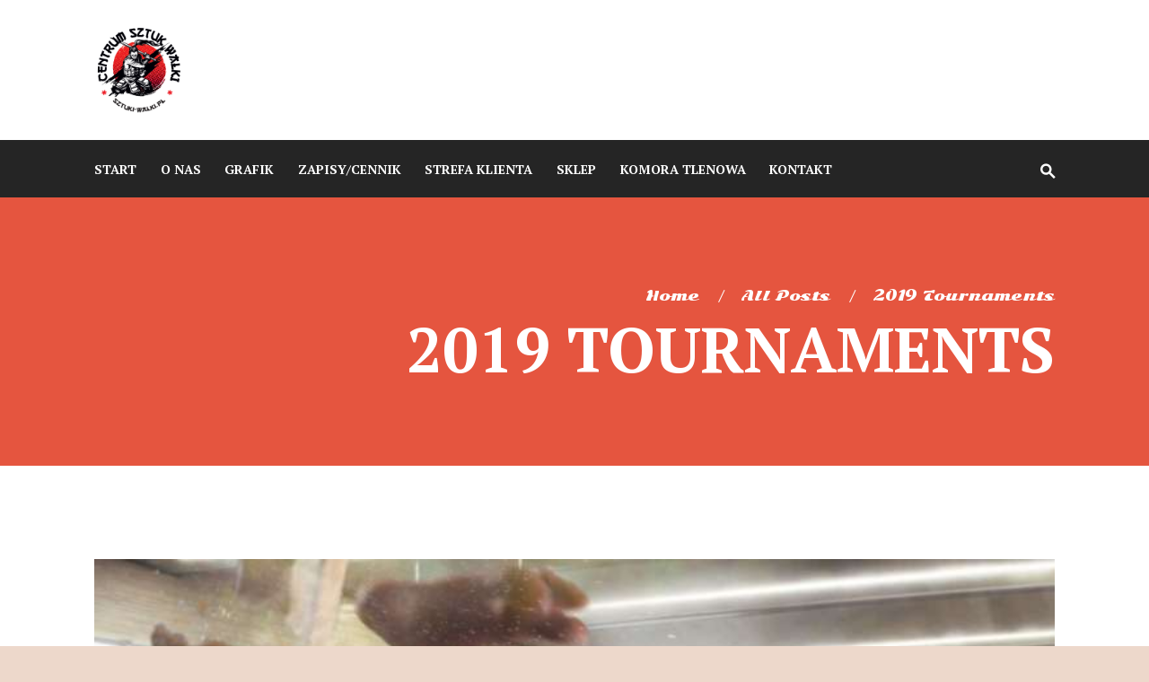

--- FILE ---
content_type: text/html; charset=UTF-8
request_url: https://sztuki-walki.pl/category/2019-tournaments/
body_size: 17153
content:
<!DOCTYPE html>
<html lang="pl-PL" class="no-js scheme_default">
<head>
	<title>2019 Tournaments &#8211; Centrum Sztuk Walki</title>
<meta name='robots' content='max-image-preview:large' />

<!-- Google Tag Manager for WordPress by gtm4wp.com -->
<script data-cfasync="false" data-pagespeed-no-defer>
	var gtm4wp_datalayer_name = "dataLayer";
	var dataLayer = dataLayer || [];
</script>
<!-- End Google Tag Manager for WordPress by gtm4wp.com -->		<meta charset="UTF-8">
		<meta name="viewport" content="width=device-width, initial-scale=1, maximum-scale=1">
		<link rel="profile" href="http://gmpg.org/xfn/11">
		<meta name="format-detection" content="telephone=no">
		<link rel="pingback" href="https://sztuki-walki.pl/xmlrpc.php">
		<meta http-equiv="x-dns-prefetch-control" content="on">
<link href="https://app.ecwid.com" rel="preconnect" crossorigin />
<link href="https://ecomm.events" rel="preconnect" crossorigin />
<link href="https://d1q3axnfhmyveb.cloudfront.net" rel="preconnect" crossorigin />
<link href="https://dqzrr9k4bjpzk.cloudfront.net" rel="preconnect" crossorigin />
<link href="https://d1oxsl77a1kjht.cloudfront.net" rel="preconnect" crossorigin>
<link rel="prefetch" href="https://app.ecwid.com/script.js?11178084&data_platform=wporg&lang=pl" as="script"/>
<link rel="prerender" href="https://sztuki-walki.pl/"/>
<link rel='dns-prefetch' href='//fonts.googleapis.com' />
<link rel="alternate" type="application/rss+xml" title="Centrum Sztuk Walki &raquo; Kanał z wpisami" href="https://sztuki-walki.pl/feed/" />
<link rel="alternate" type="application/rss+xml" title="Centrum Sztuk Walki &raquo; Kanał z komentarzami" href="https://sztuki-walki.pl/comments/feed/" />
<link rel="alternate" type="text/calendar" title="Centrum Sztuk Walki &raquo; kanał iCal" href="https://sztuki-walki.pl/events/?ical=1" />
<link rel="alternate" type="application/rss+xml" title="Centrum Sztuk Walki &raquo; Kanał z wpisami zaszufladkowanymi do kategorii 2019 Tournaments" href="https://sztuki-walki.pl/category/2019-tournaments/feed/" />
<script type="text/javascript">
/* <![CDATA[ */
window._wpemojiSettings = {"baseUrl":"https:\/\/s.w.org\/images\/core\/emoji\/15.0.3\/72x72\/","ext":".png","svgUrl":"https:\/\/s.w.org\/images\/core\/emoji\/15.0.3\/svg\/","svgExt":".svg","source":{"concatemoji":"https:\/\/sztuki-walki.pl\/wp-includes\/js\/wp-emoji-release.min.js?ver=6.6.4"}};
/*! This file is auto-generated */
!function(i,n){var o,s,e;function c(e){try{var t={supportTests:e,timestamp:(new Date).valueOf()};sessionStorage.setItem(o,JSON.stringify(t))}catch(e){}}function p(e,t,n){e.clearRect(0,0,e.canvas.width,e.canvas.height),e.fillText(t,0,0);var t=new Uint32Array(e.getImageData(0,0,e.canvas.width,e.canvas.height).data),r=(e.clearRect(0,0,e.canvas.width,e.canvas.height),e.fillText(n,0,0),new Uint32Array(e.getImageData(0,0,e.canvas.width,e.canvas.height).data));return t.every(function(e,t){return e===r[t]})}function u(e,t,n){switch(t){case"flag":return n(e,"\ud83c\udff3\ufe0f\u200d\u26a7\ufe0f","\ud83c\udff3\ufe0f\u200b\u26a7\ufe0f")?!1:!n(e,"\ud83c\uddfa\ud83c\uddf3","\ud83c\uddfa\u200b\ud83c\uddf3")&&!n(e,"\ud83c\udff4\udb40\udc67\udb40\udc62\udb40\udc65\udb40\udc6e\udb40\udc67\udb40\udc7f","\ud83c\udff4\u200b\udb40\udc67\u200b\udb40\udc62\u200b\udb40\udc65\u200b\udb40\udc6e\u200b\udb40\udc67\u200b\udb40\udc7f");case"emoji":return!n(e,"\ud83d\udc26\u200d\u2b1b","\ud83d\udc26\u200b\u2b1b")}return!1}function f(e,t,n){var r="undefined"!=typeof WorkerGlobalScope&&self instanceof WorkerGlobalScope?new OffscreenCanvas(300,150):i.createElement("canvas"),a=r.getContext("2d",{willReadFrequently:!0}),o=(a.textBaseline="top",a.font="600 32px Arial",{});return e.forEach(function(e){o[e]=t(a,e,n)}),o}function t(e){var t=i.createElement("script");t.src=e,t.defer=!0,i.head.appendChild(t)}"undefined"!=typeof Promise&&(o="wpEmojiSettingsSupports",s=["flag","emoji"],n.supports={everything:!0,everythingExceptFlag:!0},e=new Promise(function(e){i.addEventListener("DOMContentLoaded",e,{once:!0})}),new Promise(function(t){var n=function(){try{var e=JSON.parse(sessionStorage.getItem(o));if("object"==typeof e&&"number"==typeof e.timestamp&&(new Date).valueOf()<e.timestamp+604800&&"object"==typeof e.supportTests)return e.supportTests}catch(e){}return null}();if(!n){if("undefined"!=typeof Worker&&"undefined"!=typeof OffscreenCanvas&&"undefined"!=typeof URL&&URL.createObjectURL&&"undefined"!=typeof Blob)try{var e="postMessage("+f.toString()+"("+[JSON.stringify(s),u.toString(),p.toString()].join(",")+"));",r=new Blob([e],{type:"text/javascript"}),a=new Worker(URL.createObjectURL(r),{name:"wpTestEmojiSupports"});return void(a.onmessage=function(e){c(n=e.data),a.terminate(),t(n)})}catch(e){}c(n=f(s,u,p))}t(n)}).then(function(e){for(var t in e)n.supports[t]=e[t],n.supports.everything=n.supports.everything&&n.supports[t],"flag"!==t&&(n.supports.everythingExceptFlag=n.supports.everythingExceptFlag&&n.supports[t]);n.supports.everythingExceptFlag=n.supports.everythingExceptFlag&&!n.supports.flag,n.DOMReady=!1,n.readyCallback=function(){n.DOMReady=!0}}).then(function(){return e}).then(function(){var e;n.supports.everything||(n.readyCallback(),(e=n.source||{}).concatemoji?t(e.concatemoji):e.wpemoji&&e.twemoji&&(t(e.twemoji),t(e.wpemoji)))}))}((window,document),window._wpemojiSettings);
/* ]]> */
</script>
<link rel='stylesheet' id='vc_extensions_cqbundle_adminicon-css' href='https://sztuki-walki.pl/wp-content/plugins/vc-extensions-bundle/css/admin_icon.css?ver=6.6.4' type='text/css' media='all' />
<style id='wp-emoji-styles-inline-css' type='text/css'>

	img.wp-smiley, img.emoji {
		display: inline !important;
		border: none !important;
		box-shadow: none !important;
		height: 1em !important;
		width: 1em !important;
		margin: 0 0.07em !important;
		vertical-align: -0.1em !important;
		background: none !important;
		padding: 0 !important;
	}
</style>
<link rel='stylesheet' id='wp-block-library-css' href='https://sztuki-walki.pl/wp-includes/css/dist/block-library/style.min.css?ver=6.6.4' type='text/css' media='all' />
<style id='classic-theme-styles-inline-css' type='text/css'>
/*! This file is auto-generated */
.wp-block-button__link{color:#fff;background-color:#32373c;border-radius:9999px;box-shadow:none;text-decoration:none;padding:calc(.667em + 2px) calc(1.333em + 2px);font-size:1.125em}.wp-block-file__button{background:#32373c;color:#fff;text-decoration:none}
</style>
<style id='global-styles-inline-css' type='text/css'>
:root{--wp--preset--aspect-ratio--square: 1;--wp--preset--aspect-ratio--4-3: 4/3;--wp--preset--aspect-ratio--3-4: 3/4;--wp--preset--aspect-ratio--3-2: 3/2;--wp--preset--aspect-ratio--2-3: 2/3;--wp--preset--aspect-ratio--16-9: 16/9;--wp--preset--aspect-ratio--9-16: 9/16;--wp--preset--color--black: #000000;--wp--preset--color--cyan-bluish-gray: #abb8c3;--wp--preset--color--white: #ffffff;--wp--preset--color--pale-pink: #f78da7;--wp--preset--color--vivid-red: #cf2e2e;--wp--preset--color--luminous-vivid-orange: #ff6900;--wp--preset--color--luminous-vivid-amber: #fcb900;--wp--preset--color--light-green-cyan: #7bdcb5;--wp--preset--color--vivid-green-cyan: #00d084;--wp--preset--color--pale-cyan-blue: #8ed1fc;--wp--preset--color--vivid-cyan-blue: #0693e3;--wp--preset--color--vivid-purple: #9b51e0;--wp--preset--gradient--vivid-cyan-blue-to-vivid-purple: linear-gradient(135deg,rgba(6,147,227,1) 0%,rgb(155,81,224) 100%);--wp--preset--gradient--light-green-cyan-to-vivid-green-cyan: linear-gradient(135deg,rgb(122,220,180) 0%,rgb(0,208,130) 100%);--wp--preset--gradient--luminous-vivid-amber-to-luminous-vivid-orange: linear-gradient(135deg,rgba(252,185,0,1) 0%,rgba(255,105,0,1) 100%);--wp--preset--gradient--luminous-vivid-orange-to-vivid-red: linear-gradient(135deg,rgba(255,105,0,1) 0%,rgb(207,46,46) 100%);--wp--preset--gradient--very-light-gray-to-cyan-bluish-gray: linear-gradient(135deg,rgb(238,238,238) 0%,rgb(169,184,195) 100%);--wp--preset--gradient--cool-to-warm-spectrum: linear-gradient(135deg,rgb(74,234,220) 0%,rgb(151,120,209) 20%,rgb(207,42,186) 40%,rgb(238,44,130) 60%,rgb(251,105,98) 80%,rgb(254,248,76) 100%);--wp--preset--gradient--blush-light-purple: linear-gradient(135deg,rgb(255,206,236) 0%,rgb(152,150,240) 100%);--wp--preset--gradient--blush-bordeaux: linear-gradient(135deg,rgb(254,205,165) 0%,rgb(254,45,45) 50%,rgb(107,0,62) 100%);--wp--preset--gradient--luminous-dusk: linear-gradient(135deg,rgb(255,203,112) 0%,rgb(199,81,192) 50%,rgb(65,88,208) 100%);--wp--preset--gradient--pale-ocean: linear-gradient(135deg,rgb(255,245,203) 0%,rgb(182,227,212) 50%,rgb(51,167,181) 100%);--wp--preset--gradient--electric-grass: linear-gradient(135deg,rgb(202,248,128) 0%,rgb(113,206,126) 100%);--wp--preset--gradient--midnight: linear-gradient(135deg,rgb(2,3,129) 0%,rgb(40,116,252) 100%);--wp--preset--font-size--small: 13px;--wp--preset--font-size--medium: 20px;--wp--preset--font-size--large: 36px;--wp--preset--font-size--x-large: 42px;--wp--preset--spacing--20: 0.44rem;--wp--preset--spacing--30: 0.67rem;--wp--preset--spacing--40: 1rem;--wp--preset--spacing--50: 1.5rem;--wp--preset--spacing--60: 2.25rem;--wp--preset--spacing--70: 3.38rem;--wp--preset--spacing--80: 5.06rem;--wp--preset--shadow--natural: 6px 6px 9px rgba(0, 0, 0, 0.2);--wp--preset--shadow--deep: 12px 12px 50px rgba(0, 0, 0, 0.4);--wp--preset--shadow--sharp: 6px 6px 0px rgba(0, 0, 0, 0.2);--wp--preset--shadow--outlined: 6px 6px 0px -3px rgba(255, 255, 255, 1), 6px 6px rgba(0, 0, 0, 1);--wp--preset--shadow--crisp: 6px 6px 0px rgba(0, 0, 0, 1);}:where(.is-layout-flex){gap: 0.5em;}:where(.is-layout-grid){gap: 0.5em;}body .is-layout-flex{display: flex;}.is-layout-flex{flex-wrap: wrap;align-items: center;}.is-layout-flex > :is(*, div){margin: 0;}body .is-layout-grid{display: grid;}.is-layout-grid > :is(*, div){margin: 0;}:where(.wp-block-columns.is-layout-flex){gap: 2em;}:where(.wp-block-columns.is-layout-grid){gap: 2em;}:where(.wp-block-post-template.is-layout-flex){gap: 1.25em;}:where(.wp-block-post-template.is-layout-grid){gap: 1.25em;}.has-black-color{color: var(--wp--preset--color--black) !important;}.has-cyan-bluish-gray-color{color: var(--wp--preset--color--cyan-bluish-gray) !important;}.has-white-color{color: var(--wp--preset--color--white) !important;}.has-pale-pink-color{color: var(--wp--preset--color--pale-pink) !important;}.has-vivid-red-color{color: var(--wp--preset--color--vivid-red) !important;}.has-luminous-vivid-orange-color{color: var(--wp--preset--color--luminous-vivid-orange) !important;}.has-luminous-vivid-amber-color{color: var(--wp--preset--color--luminous-vivid-amber) !important;}.has-light-green-cyan-color{color: var(--wp--preset--color--light-green-cyan) !important;}.has-vivid-green-cyan-color{color: var(--wp--preset--color--vivid-green-cyan) !important;}.has-pale-cyan-blue-color{color: var(--wp--preset--color--pale-cyan-blue) !important;}.has-vivid-cyan-blue-color{color: var(--wp--preset--color--vivid-cyan-blue) !important;}.has-vivid-purple-color{color: var(--wp--preset--color--vivid-purple) !important;}.has-black-background-color{background-color: var(--wp--preset--color--black) !important;}.has-cyan-bluish-gray-background-color{background-color: var(--wp--preset--color--cyan-bluish-gray) !important;}.has-white-background-color{background-color: var(--wp--preset--color--white) !important;}.has-pale-pink-background-color{background-color: var(--wp--preset--color--pale-pink) !important;}.has-vivid-red-background-color{background-color: var(--wp--preset--color--vivid-red) !important;}.has-luminous-vivid-orange-background-color{background-color: var(--wp--preset--color--luminous-vivid-orange) !important;}.has-luminous-vivid-amber-background-color{background-color: var(--wp--preset--color--luminous-vivid-amber) !important;}.has-light-green-cyan-background-color{background-color: var(--wp--preset--color--light-green-cyan) !important;}.has-vivid-green-cyan-background-color{background-color: var(--wp--preset--color--vivid-green-cyan) !important;}.has-pale-cyan-blue-background-color{background-color: var(--wp--preset--color--pale-cyan-blue) !important;}.has-vivid-cyan-blue-background-color{background-color: var(--wp--preset--color--vivid-cyan-blue) !important;}.has-vivid-purple-background-color{background-color: var(--wp--preset--color--vivid-purple) !important;}.has-black-border-color{border-color: var(--wp--preset--color--black) !important;}.has-cyan-bluish-gray-border-color{border-color: var(--wp--preset--color--cyan-bluish-gray) !important;}.has-white-border-color{border-color: var(--wp--preset--color--white) !important;}.has-pale-pink-border-color{border-color: var(--wp--preset--color--pale-pink) !important;}.has-vivid-red-border-color{border-color: var(--wp--preset--color--vivid-red) !important;}.has-luminous-vivid-orange-border-color{border-color: var(--wp--preset--color--luminous-vivid-orange) !important;}.has-luminous-vivid-amber-border-color{border-color: var(--wp--preset--color--luminous-vivid-amber) !important;}.has-light-green-cyan-border-color{border-color: var(--wp--preset--color--light-green-cyan) !important;}.has-vivid-green-cyan-border-color{border-color: var(--wp--preset--color--vivid-green-cyan) !important;}.has-pale-cyan-blue-border-color{border-color: var(--wp--preset--color--pale-cyan-blue) !important;}.has-vivid-cyan-blue-border-color{border-color: var(--wp--preset--color--vivid-cyan-blue) !important;}.has-vivid-purple-border-color{border-color: var(--wp--preset--color--vivid-purple) !important;}.has-vivid-cyan-blue-to-vivid-purple-gradient-background{background: var(--wp--preset--gradient--vivid-cyan-blue-to-vivid-purple) !important;}.has-light-green-cyan-to-vivid-green-cyan-gradient-background{background: var(--wp--preset--gradient--light-green-cyan-to-vivid-green-cyan) !important;}.has-luminous-vivid-amber-to-luminous-vivid-orange-gradient-background{background: var(--wp--preset--gradient--luminous-vivid-amber-to-luminous-vivid-orange) !important;}.has-luminous-vivid-orange-to-vivid-red-gradient-background{background: var(--wp--preset--gradient--luminous-vivid-orange-to-vivid-red) !important;}.has-very-light-gray-to-cyan-bluish-gray-gradient-background{background: var(--wp--preset--gradient--very-light-gray-to-cyan-bluish-gray) !important;}.has-cool-to-warm-spectrum-gradient-background{background: var(--wp--preset--gradient--cool-to-warm-spectrum) !important;}.has-blush-light-purple-gradient-background{background: var(--wp--preset--gradient--blush-light-purple) !important;}.has-blush-bordeaux-gradient-background{background: var(--wp--preset--gradient--blush-bordeaux) !important;}.has-luminous-dusk-gradient-background{background: var(--wp--preset--gradient--luminous-dusk) !important;}.has-pale-ocean-gradient-background{background: var(--wp--preset--gradient--pale-ocean) !important;}.has-electric-grass-gradient-background{background: var(--wp--preset--gradient--electric-grass) !important;}.has-midnight-gradient-background{background: var(--wp--preset--gradient--midnight) !important;}.has-small-font-size{font-size: var(--wp--preset--font-size--small) !important;}.has-medium-font-size{font-size: var(--wp--preset--font-size--medium) !important;}.has-large-font-size{font-size: var(--wp--preset--font-size--large) !important;}.has-x-large-font-size{font-size: var(--wp--preset--font-size--x-large) !important;}
:where(.wp-block-post-template.is-layout-flex){gap: 1.25em;}:where(.wp-block-post-template.is-layout-grid){gap: 1.25em;}
:where(.wp-block-columns.is-layout-flex){gap: 2em;}:where(.wp-block-columns.is-layout-grid){gap: 2em;}
:root :where(.wp-block-pullquote){font-size: 1.5em;line-height: 1.6;}
</style>
<link rel='stylesheet' id='contact-form-7-css' href='https://sztuki-walki.pl/wp-content/plugins/contact-form-7/includes/css/styles.css?ver=6.0.6' type='text/css' media='all' />
<link rel='stylesheet' id='ecwid-css-css' href='https://sztuki-walki.pl/wp-content/plugins/ecwid-shopping-cart/css/frontend.css?ver=7.0.5' type='text/css' media='all' />
<link rel='stylesheet' id='essential-grid-plugin-settings-css' href='https://sztuki-walki.pl/wp-content/plugins/essential-grid/public/assets/css/settings.css?ver=2.3.2' type='text/css' media='all' />
<link rel='stylesheet' id='tp-open-sans-css' href='https://fonts.googleapis.com/css?family=Open+Sans%3A300%2C400%2C600%2C700%2C800%2C900&#038;ver=6.6.4' type='text/css' media='all' />
<link rel='stylesheet' id='tp-raleway-css' href='https://fonts.googleapis.com/css?family=Raleway%3A100%2C200%2C300%2C400%2C500%2C600%2C700%2C800%2C900&#038;ver=6.6.4' type='text/css' media='all' />
<link rel='stylesheet' id='tp-pt-serif-css' href='https://fonts.googleapis.com/css?family=PT+Serif%3A400%2C600%2C700&#038;ver=6.6.4' type='text/css' media='all' />
<link rel='stylesheet' id='tp-fontello-css' href='https://sztuki-walki.pl/wp-content/plugins/essential-grid/public/assets/font/fontello/css/fontello.css?ver=2.3.2' type='text/css' media='all' />
<link rel='stylesheet' id='trx_addons-icons-css' href='https://sztuki-walki.pl/wp-content/plugins/trx_addons/css/font-icons/css/trx_addons_icons-embedded.css' type='text/css' media='all' />
<link rel='stylesheet' id='swiperslider-css' href='https://sztuki-walki.pl/wp-content/plugins/trx_addons/js/swiper/swiper.min.css' type='text/css' media='all' />
<link rel='stylesheet' id='magnific-popup-css' href='https://sztuki-walki.pl/wp-content/plugins/trx_addons/js/magnific/magnific-popup.min.css' type='text/css' media='all' />
<link rel='stylesheet' id='trx_addons-css' href='https://sztuki-walki.pl/wp-content/plugins/trx_addons/css/trx_addons.css' type='text/css' media='all' />
<link rel='stylesheet' id='woocommerce-layout-css' href='https://sztuki-walki.pl/wp-content/plugins/woocommerce/assets/css/woocommerce-layout.css?ver=9.8.6' type='text/css' media='all' />
<link rel='stylesheet' id='woocommerce-smallscreen-css' href='https://sztuki-walki.pl/wp-content/plugins/woocommerce/assets/css/woocommerce-smallscreen.css?ver=9.8.6' type='text/css' media='only screen and (max-width: 768px)' />
<link rel='stylesheet' id='woocommerce-general-css' href='https://sztuki-walki.pl/wp-content/plugins/woocommerce/assets/css/woocommerce.css?ver=9.8.6' type='text/css' media='all' />
<style id='woocommerce-inline-inline-css' type='text/css'>
.woocommerce form .form-row .required { visibility: visible; }
</style>
<link rel='stylesheet' id='brands-styles-css' href='https://sztuki-walki.pl/wp-content/plugins/woocommerce/assets/css/brands.css?ver=9.8.6' type='text/css' media='all' />
<link rel='stylesheet' id='wpgdprc-front-css-css' href='https://sztuki-walki.pl/wp-content/plugins/wp-gdpr-compliance/Assets/css/front.css?ver=1706540420' type='text/css' media='all' />
<style id='wpgdprc-front-css-inline-css' type='text/css'>
:root{--wp-gdpr--bar--background-color: #000000;--wp-gdpr--bar--color: #ffffff;--wp-gdpr--button--background-color: #000000;--wp-gdpr--button--background-color--darken: #000000;--wp-gdpr--button--color: #ffffff;}
</style>
<link rel='stylesheet' id='samurai_school-font-google_fonts-css' href='https://fonts.googleapis.com/css?family=PT+Serif:400,400i,700|Sonsie+One:400,400italic,700,700italic&#038;subset=latin,latin-ext' type='text/css' media='all' />
<link rel='stylesheet' id='samurai_school-fontello-css' href='https://sztuki-walki.pl/wp-content/themes/samurai-school/css/fontello/css/fontello-embedded.css' type='text/css' media='all' />
<link rel='stylesheet' id='samurai_school-main-css' href='https://sztuki-walki.pl/wp-content/themes/samurai-school/style.css' type='text/css' media='all' />
<link rel='stylesheet' id='samurai_school-animation-css' href='https://sztuki-walki.pl/wp-content/themes/samurai-school/css/animation.css' type='text/css' media='all' />
<link rel='stylesheet' id='samurai_school-colors-css' href='https://sztuki-walki.pl/wp-content/themes/samurai-school/css/__colors.css' type='text/css' media='all' />
<link rel='stylesheet' id='samurai_school-styles-css' href='https://sztuki-walki.pl/wp-content/themes/samurai-school/css/__styles.css' type='text/css' media='all' />
<link rel='stylesheet' id='mediaelement-css' href='https://sztuki-walki.pl/wp-includes/js/mediaelement/mediaelementplayer-legacy.min.css?ver=4.2.17' type='text/css' media='all' />
<link rel='stylesheet' id='wp-mediaelement-css' href='https://sztuki-walki.pl/wp-includes/js/mediaelement/wp-mediaelement.min.css?ver=6.6.4' type='text/css' media='all' />
<link rel='stylesheet' id='samurai_school-responsive-css' href='https://sztuki-walki.pl/wp-content/themes/samurai-school/css/responsive.css' type='text/css' media='all' />
<script type="text/javascript" src="https://sztuki-walki.pl/wp-includes/js/jquery/jquery.min.js?ver=3.7.1" id="jquery-core-js"></script>
<script type="text/javascript" src="https://sztuki-walki.pl/wp-includes/js/jquery/jquery-migrate.min.js?ver=3.4.1" id="jquery-migrate-js"></script>
<script type="text/javascript" src="https://sztuki-walki.pl/wp-content/plugins/revslider/public/assets/js/rbtools.min.js?ver=6.6.18" async id="tp-tools-js"></script>
<script type="text/javascript" src="https://sztuki-walki.pl/wp-content/plugins/revslider/public/assets/js/rs6.min.js?ver=6.6.18" async id="revmin-js"></script>
<script type="text/javascript" src="https://sztuki-walki.pl/wp-content/plugins/sticky-menu-or-anything-on-scroll/assets/js/jq-sticky-anything.min.js?ver=2.1.1" id="stickyAnythingLib-js"></script>
<script type="text/javascript" src="https://sztuki-walki.pl/wp-content/plugins/woocommerce/assets/js/jquery-blockui/jquery.blockUI.min.js?ver=2.7.0-wc.9.8.6" id="jquery-blockui-js" data-wp-strategy="defer"></script>
<script type="text/javascript" id="wc-add-to-cart-js-extra">
/* <![CDATA[ */
var wc_add_to_cart_params = {"ajax_url":"\/wp-admin\/admin-ajax.php","wc_ajax_url":"\/?wc-ajax=%%endpoint%%","i18n_view_cart":"Zobacz koszyk","cart_url":"https:\/\/sztuki-walki.pl\/cart\/","is_cart":"","cart_redirect_after_add":"no"};
/* ]]> */
</script>
<script type="text/javascript" src="https://sztuki-walki.pl/wp-content/plugins/woocommerce/assets/js/frontend/add-to-cart.min.js?ver=9.8.6" id="wc-add-to-cart-js" data-wp-strategy="defer"></script>
<script type="text/javascript" src="https://sztuki-walki.pl/wp-content/plugins/woocommerce/assets/js/js-cookie/js.cookie.min.js?ver=2.1.4-wc.9.8.6" id="js-cookie-js" defer="defer" data-wp-strategy="defer"></script>
<script type="text/javascript" id="woocommerce-js-extra">
/* <![CDATA[ */
var woocommerce_params = {"ajax_url":"\/wp-admin\/admin-ajax.php","wc_ajax_url":"\/?wc-ajax=%%endpoint%%","i18n_password_show":"Poka\u017c has\u0142o","i18n_password_hide":"Ukryj has\u0142o"};
/* ]]> */
</script>
<script type="text/javascript" src="https://sztuki-walki.pl/wp-content/plugins/woocommerce/assets/js/frontend/woocommerce.min.js?ver=9.8.6" id="woocommerce-js" defer="defer" data-wp-strategy="defer"></script>
<script type="text/javascript" src="https://sztuki-walki.pl/wp-content/plugins/js_composer/assets/js/vendors/woocommerce-add-to-cart.js?ver=7.9" id="vc_woocommerce-add-to-cart-js-js"></script>
<script type="text/javascript" id="wpgdprc-front-js-js-extra">
/* <![CDATA[ */
var wpgdprcFront = {"ajaxUrl":"https:\/\/sztuki-walki.pl\/wp-admin\/admin-ajax.php","ajaxNonce":"8c58e96ae0","ajaxArg":"security","pluginPrefix":"wpgdprc","blogId":"1","isMultiSite":"","locale":"pl_PL","showSignUpModal":"","showFormModal":"","cookieName":"wpgdprc-consent","consentVersion":"","path":"\/","prefix":"wpgdprc"};
/* ]]> */
</script>
<script type="text/javascript" src="https://sztuki-walki.pl/wp-content/plugins/wp-gdpr-compliance/Assets/js/front.min.js?ver=1706540420" id="wpgdprc-front-js-js"></script>
<script></script><link rel="https://api.w.org/" href="https://sztuki-walki.pl/wp-json/" /><link rel="alternate" title="JSON" type="application/json" href="https://sztuki-walki.pl/wp-json/wp/v2/categories/6" /><link rel="EditURI" type="application/rsd+xml" title="RSD" href="https://sztuki-walki.pl/xmlrpc.php?rsd" />
<meta name="generator" content="WordPress 6.6.4" />
<meta name="generator" content="WooCommerce 9.8.6" />
<script data-cfasync="false" data-no-optimize="1" type="text/javascript">
window.ec = window.ec || Object()
window.ec.config = window.ec.config || Object();
window.ec.config.enable_canonical_urls = true;

</script>
        <!--noptimize-->
        <script data-cfasync="false" type="text/javascript">
            window.ec = window.ec || Object();
            window.ec.config = window.ec.config || Object();
            window.ec.config.store_main_page_url = 'https://sztuki-walki.pl/';
        </script>
        <!--/noptimize-->
        <meta name="et-api-version" content="v1"><meta name="et-api-origin" content="https://sztuki-walki.pl"><link rel="https://theeventscalendar.com/" href="https://sztuki-walki.pl/wp-json/tribe/tickets/v1/" /><meta name="tec-api-version" content="v1"><meta name="tec-api-origin" content="https://sztuki-walki.pl"><link rel="alternate" href="https://sztuki-walki.pl/wp-json/tribe/events/v1/" />
<!-- Google Tag Manager for WordPress by gtm4wp.com -->
<!-- GTM Container placement set to footer -->
<script data-cfasync="false" data-pagespeed-no-defer>
	var dataLayer_content = {"pagePostType":"post","pagePostType2":"category-post","pageCategory":["2019-tournaments"]};
	dataLayer.push( dataLayer_content );
</script>
<script data-cfasync="false" data-pagespeed-no-defer>
(function(w,d,s,l,i){w[l]=w[l]||[];w[l].push({'gtm.start':
new Date().getTime(),event:'gtm.js'});var f=d.getElementsByTagName(s)[0],
j=d.createElement(s),dl=l!='dataLayer'?'&l='+l:'';j.async=true;j.src=
'//www.googletagmanager.com/gtm.js?id='+i+dl;f.parentNode.insertBefore(j,f);
})(window,document,'script','dataLayer','GTM-KLKHM6L');
</script>
<!-- End Google Tag Manager for WordPress by gtm4wp.com -->	<noscript><style>.woocommerce-product-gallery{ opacity: 1 !important; }</style></noscript>
	<meta name="generator" content="Powered by WPBakery Page Builder - drag and drop page builder for WordPress."/>
<style type="text/css" id="custom-background-css">
body.custom-background { background-color: #edd8cb; }
</style>
	<meta name="generator" content="Powered by Slider Revolution 6.6.18 - responsive, Mobile-Friendly Slider Plugin for WordPress with comfortable drag and drop interface." />
<link rel="icon" href="https://sztuki-walki.pl/wp-content/uploads/2025/05/cropped-logo-csw-samurai1-32x32.png" sizes="32x32" />
<link rel="icon" href="https://sztuki-walki.pl/wp-content/uploads/2025/05/cropped-logo-csw-samurai1-192x192.png" sizes="192x192" />
<link rel="apple-touch-icon" href="https://sztuki-walki.pl/wp-content/uploads/2025/05/cropped-logo-csw-samurai1-180x180.png" />
<meta name="msapplication-TileImage" content="https://sztuki-walki.pl/wp-content/uploads/2025/05/cropped-logo-csw-samurai1-270x270.png" />
<script>function setREVStartSize(e){
			//window.requestAnimationFrame(function() {
				window.RSIW = window.RSIW===undefined ? window.innerWidth : window.RSIW;
				window.RSIH = window.RSIH===undefined ? window.innerHeight : window.RSIH;
				try {
					var pw = document.getElementById(e.c).parentNode.offsetWidth,
						newh;
					pw = pw===0 || isNaN(pw) || (e.l=="fullwidth" || e.layout=="fullwidth") ? window.RSIW : pw;
					e.tabw = e.tabw===undefined ? 0 : parseInt(e.tabw);
					e.thumbw = e.thumbw===undefined ? 0 : parseInt(e.thumbw);
					e.tabh = e.tabh===undefined ? 0 : parseInt(e.tabh);
					e.thumbh = e.thumbh===undefined ? 0 : parseInt(e.thumbh);
					e.tabhide = e.tabhide===undefined ? 0 : parseInt(e.tabhide);
					e.thumbhide = e.thumbhide===undefined ? 0 : parseInt(e.thumbhide);
					e.mh = e.mh===undefined || e.mh=="" || e.mh==="auto" ? 0 : parseInt(e.mh,0);
					if(e.layout==="fullscreen" || e.l==="fullscreen")
						newh = Math.max(e.mh,window.RSIH);
					else{
						e.gw = Array.isArray(e.gw) ? e.gw : [e.gw];
						for (var i in e.rl) if (e.gw[i]===undefined || e.gw[i]===0) e.gw[i] = e.gw[i-1];
						e.gh = e.el===undefined || e.el==="" || (Array.isArray(e.el) && e.el.length==0)? e.gh : e.el;
						e.gh = Array.isArray(e.gh) ? e.gh : [e.gh];
						for (var i in e.rl) if (e.gh[i]===undefined || e.gh[i]===0) e.gh[i] = e.gh[i-1];
											
						var nl = new Array(e.rl.length),
							ix = 0,
							sl;
						e.tabw = e.tabhide>=pw ? 0 : e.tabw;
						e.thumbw = e.thumbhide>=pw ? 0 : e.thumbw;
						e.tabh = e.tabhide>=pw ? 0 : e.tabh;
						e.thumbh = e.thumbhide>=pw ? 0 : e.thumbh;
						for (var i in e.rl) nl[i] = e.rl[i]<window.RSIW ? 0 : e.rl[i];
						sl = nl[0];
						for (var i in nl) if (sl>nl[i] && nl[i]>0) { sl = nl[i]; ix=i;}
						var m = pw>(e.gw[ix]+e.tabw+e.thumbw) ? 1 : (pw-(e.tabw+e.thumbw)) / (e.gw[ix]);
						newh =  (e.gh[ix] * m) + (e.tabh + e.thumbh);
					}
					var el = document.getElementById(e.c);
					if (el!==null && el) el.style.height = newh+"px";
					el = document.getElementById(e.c+"_wrapper");
					if (el!==null && el) {
						el.style.height = newh+"px";
						el.style.display = "block";
					}
				} catch(e){
					console.log("Failure at Presize of Slider:" + e)
				}
			//});
		  };</script>
<noscript><style> .wpb_animate_when_almost_visible { opacity: 1; }</style></noscript></head>

<body class="archive category category-2019-tournaments category-6 custom-background theme-samurai-school woocommerce-no-js tribe-no-js tec-no-tickets-on-recurring tec-no-rsvp-on-recurring blog_mode_blog body_tag body_style_wide scheme_default  is_stream blog_style_excerpt sidebar_hide expand_content header_style_header-default header_position_default header_title_on menu_style_top no_layout wpb-js-composer js-comp-ver-7.9 vc_responsive tribe-theme-samurai-school">

	
	<div class="body_wrap">

		<div class="page_wrap">

			<header class="top_panel top_panel_default without_bg_image scheme_default"><a class="menu_mobile_button icon-menu-2"></a><div class="top_panel_fixed_wrap"></div>
<div class="middle_header_wrap">
	<div class="content_wrap"><a class="logo" href="https://sztuki-walki.pl/"><img src="https://sztuki-walki.pl/wp-content/uploads/2025/05/cropped-logo-csw-samurai1.png" class="logo_main" alt="logo-main" width="512" height="512"></a><div class="additional-element">		<span class="contact_info">
					</span></div>	</div>
</div>
<div class="top_panel_navi 	scheme_default">
	<div class="menu_main_wrap clearfix menu_hover_fade">
		<div class="content_wrap">
			<nav class="menu_main_nav_area"><ul id="menu_main" class="menu_main_nav"><li id="menu-item-2719" class="menu-item menu-item-type-post_type menu-item-object-page menu-item-home menu-item-2719"><a href="https://sztuki-walki.pl/"><span>START</span></a></li><li id="menu-item-3187" class="menu-item menu-item-type-custom menu-item-object-custom menu-item-has-children menu-item-3187"><a href="#"><span>O nas</span></a>
<ul class="sub-menu"><li id="menu-item-2769" class="menu-item menu-item-type-post_type menu-item-object-page menu-item-2769"><a href="https://sztuki-walki.pl/dlaczego-my/"><span>Dlaczego my?</span></a></li><li id="menu-item-2711" class="menu-item menu-item-type-post_type menu-item-object-page menu-item-2711"><a href="https://sztuki-walki.pl/co-trenujemy/"><span>CO TRENUJEMY?</span></a></li><li id="menu-item-2878" class="menu-item menu-item-type-post_type menu-item-object-page menu-item-2878"><a href="https://sztuki-walki.pl/programy-treningowe/"><span>JAK TRENUJEMY?</span></a></li></ul>
</li><li id="menu-item-3008" class="menu-item menu-item-type-post_type menu-item-object-page menu-item-3008"><a href="https://sztuki-walki.pl/grafik/"><span>GRAFIK</span></a></li><li id="menu-item-2829" class="menu-item menu-item-type-post_type menu-item-object-page menu-item-2829"><a href="https://sztuki-walki.pl/zapisy/"><span>ZAPISY/Cennik</span></a></li><li id="menu-item-3001" class="menu-item menu-item-type-custom menu-item-object-custom menu-item-3001"><a href="https://centrum-sztuk-walki.cms.efitness.com.pl/Login/SystemLogin?returnurl=https://centrum-sztuk-walki.cms.efitness.com.pl/strefa-klienta"><span>Strefa klienta</span></a></li><li id="menu-item-3175" class="menu-item menu-item-type-ecwid_menu_item menu-item-object-ecwid-store-with-categories menu-item-has-children menu-item-3175"><a href="https://sztuki-walki.pl/"><span>sklep</span></a>
<ul class="sub-menu"><li id="menu-item--1" class="menu-item menu-item-type-post menu-item-object- menu-item--1"><a href="https://sztuki-walki.pl/Komora-tlenowa-c158134752"><span>Komora tlenowa</span></a></li><li class="menu-item menu-item-type-post menu-item-object- menu-item--1"><a href="https://sztuki-walki.pl/Karta-podarunkowa-c158165755"><span>Karta podarunkowa</span></a></li><li class="menu-item menu-item-type-post menu-item-object- menu-item--1"><a href="https://sztuki-walki.pl/Koszulki-klubowe-c158168006"><span>Koszulki klubowe</span></a></li><li class="menu-item menu-item-type-post menu-item-object- menu-item--1"><a href="https://sztuki-walki.pl/Broń-treningowa-i-ochraniacze-c158160260"><span>Broń treningowa i ochraniacze</span></a></li></ul>
</li><li id="menu-item-3375" class="menu-item menu-item-type-post_type menu-item-object-page menu-item-3375"><a href="https://sztuki-walki.pl/komora-tlenowa-czestochowa/"><span>Komora tlenowa</span></a></li><li id="menu-item-3212" class="menu-item menu-item-type-post_type menu-item-object-page menu-item-3212"><a href="https://sztuki-walki.pl/kontakt/"><span>KONTAKT</span></a></li></ul></nav><div class="search_wrap search_style_expand search_ajax">
	<div class="search_form_wrap">
		<form role="search" method="get" class="search_form" action="https://sztuki-walki.pl/">
			<input type="text" class="search_field" placeholder="Search" value="" name="s">
			<button type="submit" class="search_submit icon-search"></button>
					</form>
	</div>
	<div class="search_results widget_area"><a href="#" class="search_results_close icon-cancel"></a><div class="search_results_content"></div></div>
</div>
		</div>
	</div>
</div><!-- /.top_panel_navi -->	<div class="top_panel_title_wrap  without_bg_image">
		<div class="content_wrap">
			<div class="top_panel_title">
				<div class="page_title">
										<div class="breadcrumbs"><a class="breadcrumbs_item home" href="https://sztuki-walki.pl/">Home</a><span class="breadcrumbs_delimiter"></span><a href="https://sztuki-walki.pl/blog-chess-6-columns/">All Posts</a><span class="breadcrumbs_delimiter"></span><span class="breadcrumbs_item current">2019 Tournaments</span></div>					<h1 class="page_caption">2019 Tournaments</h1>

											</div>
				</div>
			</div>
		</div>
		</header>
<div class="menu_mobile_overlay"></div>
<div class="menu_mobile">
	<div class="menu_mobile_inner">
		<a class="menu_mobile_close icon-cancel"></a><a class="logo" href="https://sztuki-walki.pl/"><img src="https://sztuki-walki.pl/wp-content/uploads/2025/05/cropped-logo-csw-samurai1.png" class="logo_main" alt="logo-main" width="512" height="512"></a><nav class="menu_mobile_nav_area"><ul id="menu_mobile" class="menu_mobile_nav"><li id="menu_mobile-item-2719" class="menu-item menu-item-type-post_type menu-item-object-page menu-item-home menu-item-2719"><a href="https://sztuki-walki.pl/"><span>START</span></a></li><li id="menu_mobile-item-3187" class="menu-item menu-item-type-custom menu-item-object-custom menu-item-has-children menu-item-3187"><a href="#"><span>O nas</span></a>
<ul class="sub-menu"><li id="menu_mobile-item-2769" class="menu-item menu-item-type-post_type menu-item-object-page menu-item-2769"><a href="https://sztuki-walki.pl/dlaczego-my/"><span>Dlaczego my?</span></a></li><li id="menu_mobile-item-2711" class="menu-item menu-item-type-post_type menu-item-object-page menu-item-2711"><a href="https://sztuki-walki.pl/co-trenujemy/"><span>CO TRENUJEMY?</span></a></li><li id="menu_mobile-item-2878" class="menu-item menu-item-type-post_type menu-item-object-page menu-item-2878"><a href="https://sztuki-walki.pl/programy-treningowe/"><span>JAK TRENUJEMY?</span></a></li></ul>
</li><li id="menu_mobile-item-3008" class="menu-item menu-item-type-post_type menu-item-object-page menu-item-3008"><a href="https://sztuki-walki.pl/grafik/"><span>GRAFIK</span></a></li><li id="menu_mobile-item-2829" class="menu-item menu-item-type-post_type menu-item-object-page menu-item-2829"><a href="https://sztuki-walki.pl/zapisy/"><span>ZAPISY/Cennik</span></a></li><li id="menu_mobile-item-3001" class="menu-item menu-item-type-custom menu-item-object-custom menu-item-3001"><a href="https://centrum-sztuk-walki.cms.efitness.com.pl/Login/SystemLogin?returnurl=https://centrum-sztuk-walki.cms.efitness.com.pl/strefa-klienta"><span>Strefa klienta</span></a></li><li id="menu_mobile-item-3175" class="menu-item menu-item-type-ecwid_menu_item menu-item-object-ecwid-store-with-categories menu-item-has-children menu-item-3175"><a href="https://sztuki-walki.pl/"><span>sklep</span></a>
<ul class="sub-menu"><li id="menu_mobile-item--1" class="menu-item menu-item-type-post menu-item-object- menu-item--1"><a href="https://sztuki-walki.pl/Komora-tlenowa-c158134752"><span>Komora tlenowa</span></a></li><li class="menu-item menu-item-type-post menu-item-object- menu-item--1"><a href="https://sztuki-walki.pl/Karta-podarunkowa-c158165755"><span>Karta podarunkowa</span></a></li><li class="menu-item menu-item-type-post menu-item-object- menu-item--1"><a href="https://sztuki-walki.pl/Koszulki-klubowe-c158168006"><span>Koszulki klubowe</span></a></li><li class="menu-item menu-item-type-post menu-item-object- menu-item--1"><a href="https://sztuki-walki.pl/Broń-treningowa-i-ochraniacze-c158160260"><span>Broń treningowa i ochraniacze</span></a></li></ul>
</li><li id="menu_mobile-item-3375" class="menu-item menu-item-type-post_type menu-item-object-page menu-item-3375"><a href="https://sztuki-walki.pl/komora-tlenowa-czestochowa/"><span>Komora tlenowa</span></a></li><li id="menu_mobile-item-3212" class="menu-item menu-item-type-post_type menu-item-object-page menu-item-3212"><a href="https://sztuki-walki.pl/kontakt/"><span>KONTAKT</span></a></li></ul></nav>		<div class="search_mobile">
			<div class="search_form_wrap">
				<form role="search" method="get" class="search_form" action="https://sztuki-walki.pl/">
					<input type="text" class="search_field" placeholder="Search ..." value="" name="s">
					<button type="submit" class="search_submit icon-search" title="Start search"></button>
				</form>
			</div>
		</div>
		<div class="socials_mobile"><span class="social_item"><a href="https://www.facebook.com/CentrumSztukWalki" target="_blank" class="social_icons social_facebook"><span class="trx_addons_icon-facebook"></span></a></span><span class="social_item"><a href="https://www.google.com/maps/uv?pb=!1s0x4710b5d63a9c566d%3A0xcdedc1cfeb09373!3m1!7e115!4shttps%3A%2F%2Flh5.googleusercontent.com%2Fp%2FAF1QipOczsi_w4aBUQgpghXARTzRnNV5qaQZ0c06vR3g%3Dw284-h160-k-no!5scentrum%20sztuk%20walki%20-%20Szukaj%20w%20Google!15sCgIgAQ&#038;imagekey=!1e10!2sAF1QipOczsi_w4aBUQgpghXARTzRnNV5qaQZ0c06vR3g&#038;hl=pl&#038;sa=X&#038;ved=2ahUKEwi1hZXL_K_yAhVu_rsIHWzaDkIQoiowEnoECFgQAw" target="_blank" class="social_icons social_gplus"><span class="trx_addons_icon-gplus"></span></a></span><span class="social_item"><a href="https://www.instagram.com/centrum_sztuk_walki/" target="_blank" class="social_icons social_instagram"><span class="trx_addons_icon-instagram"></span></a></span></div>	</div>
</div>

			<div class="page_content_wrap scheme_default">

								<div class="content_wrap">
				
									

					<div class="content">
										
<div class="posts_container"><article id="post-57" 
	class="post_item post_layout_excerpt post_format_standard post-57 post type-post status-publish format-standard has-post-thumbnail hentry category-2019-tournaments tag-karate tag-training"		><div class="post_featured with_thumb hover_dots"><img width="740" height="416" src="https://sztuki-walki.pl/wp-content/uploads/2016/11/post-3-740x416.jpg" class="attachment-samurai_school-thumb-big size-samurai_school-thumb-big wp-post-image" alt="True Victory Is Over The Self" decoding="async" fetchpriority="high" srcset="https://sztuki-walki.pl/wp-content/uploads/2016/11/post-3-740x416.jpg 740w, https://sztuki-walki.pl/wp-content/uploads/2016/11/post-3-1170x658.jpg 1170w, https://sztuki-walki.pl/wp-content/uploads/2016/11/post-3-270x152.jpg 270w" sizes="(max-width: 740px) 100vw, 740px" /><div class="mask"></div><a href="https://sztuki-walki.pl/true-victory-is-over-the-self/" aria-hidden="true" class="icons"><span></span><span></span><span></span></a></div>		<div class="post_header entry-header">
			<h4 class="post_title entry-title"><a href="https://sztuki-walki.pl/true-victory-is-over-the-self/" rel="bookmark">True Victory Is Over The Self</a></h4><div class="post_meta">					<span class="post_meta_item post_categories"><a href="https://sztuki-walki.pl/category/2019-tournaments/" rel="category tag">2019 Tournaments</a></span>
										<span class="post_meta_item post_date"><a href="https://sztuki-walki.pl/true-victory-is-over-the-self/">1 listopada 2016</a></span>
					<span class="post_meta_item author_post icon-user-1"><span class="author_link">by csw</span></span></div><!-- .post_meta -->		</div><!-- .post_header --><div class="post_content entry-content"><div class="post_content_inner"><p>Lorem ipsum dolor sit amet, consectetur adipiscing elit. Nunc porta fringilla ullamcorper. Morbi felis orci, lacinia a velit et, sodales condimentum metus. Nulla non fermentum nisl. Maecenas id molestie turpis, sit amet feugiat lorem. Curabitur sed erat vel tellus hendrerit tincidunt. Sed arcu tortor, sollicitudin ac lectus sed, rhoncus iaculis lectus. Ut efficitur feugiat enim a euismod. Mauris suscipit vehicula&hellip;</p>
</div><p><a class="more-link" href="https://sztuki-walki.pl/true-victory-is-over-the-self/">Zobacz więcej</a></p></div><!-- .entry-content -->
</article><article id="post-65" 
	class="post_item post_layout_excerpt post_format_standard post-65 post type-post status-publish format-standard has-post-thumbnail hentry category-2019-tournaments tag-art tag-champion"		><div class="post_featured with_thumb hover_dots"><img width="740" height="416" src="https://sztuki-walki.pl/wp-content/uploads/2016/11/post-4-740x416.jpg" class="attachment-samurai_school-thumb-big size-samurai_school-thumb-big wp-post-image" alt="Never Give Up" decoding="async" srcset="https://sztuki-walki.pl/wp-content/uploads/2016/11/post-4-740x416.jpg 740w, https://sztuki-walki.pl/wp-content/uploads/2016/11/post-4-1170x658.jpg 1170w, https://sztuki-walki.pl/wp-content/uploads/2016/11/post-4-270x152.jpg 270w" sizes="(max-width: 740px) 100vw, 740px" /><div class="mask"></div><a href="https://sztuki-walki.pl/never-give-up/" aria-hidden="true" class="icons"><span></span><span></span><span></span></a></div>		<div class="post_header entry-header">
			<h4 class="post_title entry-title"><a href="https://sztuki-walki.pl/never-give-up/" rel="bookmark">Never Give Up</a></h4><div class="post_meta">					<span class="post_meta_item post_categories"><a href="https://sztuki-walki.pl/category/2019-tournaments/" rel="category tag">2019 Tournaments</a></span>
										<span class="post_meta_item post_date"><a href="https://sztuki-walki.pl/never-give-up/">23 września 2016</a></span>
					<span class="post_meta_item author_post icon-user-1"><span class="author_link">by csw</span></span></div><!-- .post_meta -->		</div><!-- .post_header --><div class="post_content entry-content"><div class="post_content_inner"><p>Lorem ipsum dolor sit amet, consectetur adipiscing elit. Nunc porta fringilla ullamcorper. Morbi felis orci, lacinia a velit et, sodales condimentum metus. Nulla non fermentum nisl. Maecenas id molestie turpis, sit amet feugiat lorem. Curabitur sed erat vel tellus hendrerit tincidunt. Sed arcu tortor, sollicitudin ac lectus sed, rhoncus iaculis lectus. Ut efficitur feugiat enim a euismod. Mauris suscipit vehicula&hellip;</p>
</div><p><a class="more-link" href="https://sztuki-walki.pl/never-give-up/">Zobacz więcej</a></p></div><!-- .entry-content -->
</article></div>				
					</div><!-- </.content> -->

					</div><!-- </.content_wrap> -->			</div><!-- </.page_content_wrap> -->

						
			<footer class="site_footer_wrap scheme_dark">
									<div class="footer_wrap widget_area">
						<div class="footer_wrap_inner widget_area_inner">
							<div class="content_wrap"><div class="columns_wrap"><aside id="trx_addons_widget_contacts-2" class="column-1_5 widget widget_contacts"><div class="contacts_logo"><img src="https://sztuki-walki.pl/wp-content/uploads/2025/05/cropped-logo-csw-samurai1.png" alt="" width="512" height="512"></div>		<div class="contacts_description"><p>Centrum Sztuk Walki zostało założone w 2010 roku. Dołącz do setek zadowolonych uczestników naszych zajęć!</p>
</div>
		<div class="contacts_info"><div class="contacts_right"><span class="contacts_phone"><a href="tel:509 186 253">509 186 253</a></span></div></div></aside><aside id="trx_addons_widget_socials-2" class="column-1_5 widget widget_socials"><h5 class="widget_title">Godziny otwarcia</h5><div class="socials_description"><p>Poniedziałek - Niedziela<br />
Od 15.00 do 22.00<br />
Tel. 509186253 i 503322249</p>
</div><div class="socials_wrap"><span class="social_item"><a href="https://www.facebook.com/CentrumSztukWalki" target="_blank" class="social_icons social_facebook"><span class="trx_addons_icon-facebook"></span></a></span><span class="social_item"><a href="https://www.google.com/maps/uv?pb=!1s0x4710b5d63a9c566d%3A0xcdedc1cfeb09373!3m1!7e115!4shttps%3A%2F%2Flh5.googleusercontent.com%2Fp%2FAF1QipOczsi_w4aBUQgpghXARTzRnNV5qaQZ0c06vR3g%3Dw284-h160-k-no!5scentrum%20sztuk%20walki%20-%20Szukaj%20w%20Google!15sCgIgAQ&#038;imagekey=!1e10!2sAF1QipOczsi_w4aBUQgpghXARTzRnNV5qaQZ0c06vR3g&#038;hl=pl&#038;sa=X&#038;ved=2ahUKEwi1hZXL_K_yAhVu_rsIHWzaDkIQoiowEnoECFgQAw" target="_blank" class="social_icons social_gplus"><span class="trx_addons_icon-gplus"></span></a></span><span class="social_item"><a href="https://www.instagram.com/centrum_sztuk_walki/" target="_blank" class="social_icons social_instagram"><span class="trx_addons_icon-instagram"></span></a></span></div></aside><aside id="nav_menu-3" class="column-1_5 widget widget_nav_menu"><h5 class="widget_title">Menu</h5><div class="menu-main-menu-container"><ul id="menu-main-menu" class="menu"><li class="menu-item menu-item-type-post_type menu-item-object-page menu-item-home menu-item-2719"><a href="https://sztuki-walki.pl/">START</a></li>
<li class="menu-item menu-item-type-custom menu-item-object-custom menu-item-has-children menu-item-3187"><a href="#">O nas</a>
<ul class="sub-menu">
	<li class="menu-item menu-item-type-post_type menu-item-object-page menu-item-2769"><a href="https://sztuki-walki.pl/dlaczego-my/">Dlaczego my?</a></li>
	<li class="menu-item menu-item-type-post_type menu-item-object-page menu-item-2711"><a href="https://sztuki-walki.pl/co-trenujemy/">CO TRENUJEMY?</a></li>
	<li class="menu-item menu-item-type-post_type menu-item-object-page menu-item-2878"><a href="https://sztuki-walki.pl/programy-treningowe/">JAK TRENUJEMY?</a></li>
</ul>
</li>
<li class="menu-item menu-item-type-post_type menu-item-object-page menu-item-3008"><a href="https://sztuki-walki.pl/grafik/">GRAFIK</a></li>
<li class="menu-item menu-item-type-post_type menu-item-object-page menu-item-2829"><a href="https://sztuki-walki.pl/zapisy/">ZAPISY/Cennik</a></li>
<li class="menu-item menu-item-type-custom menu-item-object-custom menu-item-3001"><a href="https://centrum-sztuk-walki.cms.efitness.com.pl/Login/SystemLogin?returnurl=https://centrum-sztuk-walki.cms.efitness.com.pl/strefa-klienta">Strefa klienta</a></li>
<li class="menu-item menu-item-type-ecwid_menu_item menu-item-object-ecwid-store-with-categories menu-item-has-children menu-item-3175"><a href="https://sztuki-walki.pl/">sklep</a>
<ul class="sub-menu">
	<li class="menu-item menu-item-type-post menu-item-object- menu-item--1"><a href="https://sztuki-walki.pl/Komora-tlenowa-c158134752">Komora tlenowa</a></li>
	<li class="menu-item menu-item-type-post menu-item-object- menu-item--1"><a href="https://sztuki-walki.pl/Karta-podarunkowa-c158165755">Karta podarunkowa</a></li>
	<li class="menu-item menu-item-type-post menu-item-object- menu-item--1"><a href="https://sztuki-walki.pl/Koszulki-klubowe-c158168006">Koszulki klubowe</a></li>
	<li class="menu-item menu-item-type-post menu-item-object- menu-item--1"><a href="https://sztuki-walki.pl/Broń-treningowa-i-ochraniacze-c158160260">Broń treningowa i ochraniacze</a></li>
</ul>
</li>
<li class="menu-item menu-item-type-post_type menu-item-object-page menu-item-3375"><a href="https://sztuki-walki.pl/komora-tlenowa-czestochowa/">Komora tlenowa</a></li>
<li class="menu-item menu-item-type-post_type menu-item-object-page menu-item-3212"><a href="https://sztuki-walki.pl/kontakt/">KONTAKT</a></li>
</ul></div></aside><aside id="block-4" class="column-1_5 widget widget_block"><ul class="wp-block-list"><li><a href="https://sztuki-walki.pl/polityka-prywatnosci/">Polityka Prywatności</a></li><li><a href="https://sztuki-walki.pl/regulamin-online/">Regulamin zakupu online</a></li><li><a href="https://sztuki-walki.pl/regulamin">Regulamin zajęć</a></li><li><a href="https://sztuki-walki.pl/klauzula-informacyjna/" data-type="URL" data-id="https://sztuki-walki.pl/klauzula-informacyjna/">Klauzula informacyjna</a></li></ul></aside><aside id="block-24" class="column-1_5 widget widget_block"><div class="wp-block-buttons is-layout-flex wp-block-buttons-is-layout-flex"><div class="wp-block-button"><a class="wp-block-button__link" href="https://centrum-sztuk-walki.cms.efitness.com.pl/kup-karnet">Kup karnet/ceny</a></div>

<div class="wp-block-button"><a class="wp-block-button__link" href="https://sztuki-walki.pl/zapisy/">Zapisy</a></div>

<div class="wp-block-button"><a class="wp-block-button__link" href="https://centrum-sztuk-walki.cms.efitness.com.pl/Login/SystemLogin?returnurl=https://centrum-sztuk-walki.cms.efitness.com.pl/strefa-klienta">Strefa klienta</a></div>

<div class="wp-block-button"><a class="wp-block-button__link" href="https://sztuki-walki.pl/services/treningi-indywidualne/">Umów Trening Personalny</a></div>

<div class="wp-block-button"><a class="wp-block-button__link" href="https://sztuki-walki.pl/kontakt/">Zarezerwuj salę</a></div></div></aside><aside id="block-29" class="column-1_5 widget widget_block widget_media_image"><figure class="wp-block-image size-full"><img loading="lazy" decoding="async" width="450" height="400" src="https://sztuki-walki.pl/wp-content/uploads/2021/09/pfr1-e1632947185715.jpg" alt="" class="wp-image-3124"/></figure></aside></div><!-- /.columns_wrap --></div><!-- /.content_wrap -->						</div><!-- /.footer_wrap_inner -->
					</div><!-- /.footer_wrap -->
				 
				<div class="copyright_wrap scheme_">
					<div class="copyright_wrap_inner">
						<div class="content_wrap">
							<div class="copyright_text">Centrum Sztuk Walki S.C. 2020 © Wszelkie prawa zastrzeżone.</div>
						</div>
					</div>
				</div>

			</footer><!-- /.site_footer_wrap -->
			
		</div><!-- /.page_wrap -->

	</div><!-- /.body_wrap -->

	
	
		<script>
			window.RS_MODULES = window.RS_MODULES || {};
			window.RS_MODULES.modules = window.RS_MODULES.modules || {};
			window.RS_MODULES.waiting = window.RS_MODULES.waiting || [];
			window.RS_MODULES.defered = false;
			window.RS_MODULES.moduleWaiting = window.RS_MODULES.moduleWaiting || {};
			window.RS_MODULES.type = 'compiled';
		</script>
		
			<script>(function(d, s, id) {
			var js, fjs = d.getElementsByTagName(s)[0];
			js = d.createElement(s); js.id = id;
			js.src = 'https://connect.facebook.net/en_US/sdk/xfbml.customerchat.js#xfbml=1&version=v6.0&autoLogAppEvents=1'
			fjs.parentNode.insertBefore(js, fjs);
			}(document, 'script', 'facebook-jssdk'));</script>
			<div class="fb-customerchat" attribution="wordpress" attribution_version="2.3" page_id="183317071702291"></div>

					<script>
			var ajaxRevslider;
			function rsCustomAjaxContentLoadingFunction() {
				// CUSTOM AJAX CONTENT LOADING FUNCTION
				ajaxRevslider = function(obj) {
				
					// obj.type : Post Type
					// obj.id : ID of Content to Load
					// obj.aspectratio : The Aspect Ratio of the Container / Media
					// obj.selector : The Container Selector where the Content of Ajax will be injected. It is done via the Essential Grid on Return of Content
					
					var content	= '';
					var data	= {
						action:			'revslider_ajax_call_front',
						client_action:	'get_slider_html',
						token:			'74e43ef510',
						type:			obj.type,
						id:				obj.id,
						aspectratio:	obj.aspectratio
					};
					
					// SYNC AJAX REQUEST
					jQuery.ajax({
						type:		'post',
						url:		'https://sztuki-walki.pl/wp-admin/admin-ajax.php',
						dataType:	'json',
						data:		data,
						async:		false,
						success:	function(ret, textStatus, XMLHttpRequest) {
							if(ret.success == true)
								content = ret.data;								
						},
						error:		function(e) {
							console.log(e);
						}
					});
					
					 // FIRST RETURN THE CONTENT WHEN IT IS LOADED !!
					 return content;						 
				};
				
				// CUSTOM AJAX FUNCTION TO REMOVE THE SLIDER
				var ajaxRemoveRevslider = function(obj) {
					return jQuery(obj.selector + ' .rev_slider').revkill();
				};


				// EXTEND THE AJAX CONTENT LOADING TYPES WITH TYPE AND FUNCTION				
				if (jQuery.fn.tpessential !== undefined) 					
					if(typeof(jQuery.fn.tpessential.defaults) !== 'undefined') 
						jQuery.fn.tpessential.defaults.ajaxTypes.push({type: 'revslider', func: ajaxRevslider, killfunc: ajaxRemoveRevslider, openAnimationSpeed: 0.3});   
						// type:  Name of the Post to load via Ajax into the Essential Grid Ajax Container
						// func: the Function Name which is Called once the Item with the Post Type has been clicked
						// killfunc: function to kill in case the Ajax Window going to be removed (before Remove function !
						// openAnimationSpeed: how quick the Ajax Content window should be animated (default is 0.3)					
			}
			
			var rsCustomAjaxContent_Once = false
			if (document.readyState === "loading") 
				document.addEventListener('readystatechange',function(){
					if ((document.readyState === "interactive" || document.readyState === "complete") && !rsCustomAjaxContent_Once) {
						rsCustomAjaxContent_Once = true;
						rsCustomAjaxContentLoadingFunction();
					}
				});
			else {
				rsCustomAjaxContent_Once = true;
				rsCustomAjaxContentLoadingFunction();
			}					
		</script>
				<script>
		( function ( body ) {
			'use strict';
			body.className = body.className.replace( /\btribe-no-js\b/, 'tribe-js' );
		} )( document.body );
		</script>
		
<!-- GTM Container placement set to footer -->
<!-- Google Tag Manager (noscript) -->
				<noscript><iframe src="https://www.googletagmanager.com/ns.html?id=GTM-KLKHM6L" height="0" width="0" style="display:none;visibility:hidden" aria-hidden="true"></iframe></noscript>
<!-- End Google Tag Manager (noscript) --><script> /* <![CDATA[ */var tribe_l10n_datatables = {"aria":{"sort_ascending":": activate to sort column ascending","sort_descending":": activate to sort column descending"},"length_menu":"Show _MENU_ entries","empty_table":"No data available in table","info":"Showing _START_ to _END_ of _TOTAL_ entries","info_empty":"Showing 0 to 0 of 0 entries","info_filtered":"(filtered from _MAX_ total entries)","zero_records":"No matching records found","search":"Search:","all_selected_text":"All items on this page were selected. ","select_all_link":"Select all pages","clear_selection":"Clear Selection.","pagination":{"all":"All","next":"Next","previous":"Previous"},"select":{"rows":{"0":"","_":": Selected %d rows","1":": Selected 1 row"}},"datepicker":{"dayNames":["niedziela","poniedzia\u0142ek","wtorek","\u015broda","czwartek","pi\u0105tek","sobota"],"dayNamesShort":["niedz.","pon.","wt.","\u015br.","czw.","pt.","sob."],"dayNamesMin":["N","P","W","\u015a","C","P","S"],"monthNames":["stycze\u0144","luty","marzec","kwiecie\u0144","maj","czerwiec","lipiec","sierpie\u0144","wrzesie\u0144","pa\u017adziernik","listopad","grudzie\u0144"],"monthNamesShort":["stycze\u0144","luty","marzec","kwiecie\u0144","maj","czerwiec","lipiec","sierpie\u0144","wrzesie\u0144","pa\u017adziernik","listopad","grudzie\u0144"],"monthNamesMin":["sty","lut","mar","kwi","maj","cze","lip","sie","wrz","pa\u017a","lis","gru"],"nextText":"Next","prevText":"Prev","currentText":"Today","closeText":"Done","today":"Today","clear":"Clear"},"registration_prompt":"Istniej\u0105 niezapisane informacje o uczestniku. Czy na pewno chcesz kontynuowa\u0107?"};/* ]]> */ </script>	<script type='text/javascript'>
		(function () {
			var c = document.body.className;
			c = c.replace(/woocommerce-no-js/, 'woocommerce-js');
			document.body.className = c;
		})();
	</script>
	<link rel='stylesheet' id='wc-blocks-style-css' href='https://sztuki-walki.pl/wp-content/plugins/woocommerce/assets/client/blocks/wc-blocks.css?ver=wc-9.8.6' type='text/css' media='all' />
<link rel='stylesheet' id='rs-plugin-settings-css' href='https://sztuki-walki.pl/wp-content/plugins/revslider/public/assets/css/rs6.css?ver=6.6.18' type='text/css' media='all' />
<style id='rs-plugin-settings-inline-css' type='text/css'>
#rs-demo-id {}
</style>
<script type="text/javascript" src="https://sztuki-walki.pl/wp-content/plugins/the-events-calendar/common/build/js/user-agent.js?ver=da75d0bdea6dde3898df" id="tec-user-agent-js"></script>
<script type="text/javascript" src="https://sztuki-walki.pl/wp-includes/js/dist/hooks.min.js?ver=2810c76e705dd1a53b18" id="wp-hooks-js"></script>
<script type="text/javascript" src="https://sztuki-walki.pl/wp-includes/js/dist/i18n.min.js?ver=5e580eb46a90c2b997e6" id="wp-i18n-js"></script>
<script type="text/javascript" id="wp-i18n-js-after">
/* <![CDATA[ */
wp.i18n.setLocaleData( { 'text direction\u0004ltr': [ 'ltr' ] } );
/* ]]> */
</script>
<script type="text/javascript" src="https://sztuki-walki.pl/wp-content/plugins/contact-form-7/includes/swv/js/index.js?ver=6.0.6" id="swv-js"></script>
<script type="text/javascript" id="contact-form-7-js-translations">
/* <![CDATA[ */
( function( domain, translations ) {
	var localeData = translations.locale_data[ domain ] || translations.locale_data.messages;
	localeData[""].domain = domain;
	wp.i18n.setLocaleData( localeData, domain );
} )( "contact-form-7", {"translation-revision-date":"2025-05-12 12:41:51+0000","generator":"GlotPress\/4.0.1","domain":"messages","locale_data":{"messages":{"":{"domain":"messages","plural-forms":"nplurals=3; plural=(n == 1) ? 0 : ((n % 10 >= 2 && n % 10 <= 4 && (n % 100 < 12 || n % 100 > 14)) ? 1 : 2);","lang":"pl"},"This contact form is placed in the wrong place.":["Ten formularz kontaktowy zosta\u0142 umieszczony w niew\u0142a\u015bciwym miejscu."],"Error:":["B\u0142\u0105d:"]}},"comment":{"reference":"includes\/js\/index.js"}} );
/* ]]> */
</script>
<script type="text/javascript" id="contact-form-7-js-before">
/* <![CDATA[ */
var wpcf7 = {
    "api": {
        "root": "https:\/\/sztuki-walki.pl\/wp-json\/",
        "namespace": "contact-form-7\/v1"
    },
    "cached": 1
};
/* ]]> */
</script>
<script type="text/javascript" src="https://sztuki-walki.pl/wp-content/plugins/contact-form-7/includes/js/index.js?ver=6.0.6" id="contact-form-7-js"></script>
<script type="text/javascript" id="ecwid-frontend-js-js-extra">
/* <![CDATA[ */
var ecwidParams = {"useJsApiToOpenStoreCategoriesPages":"","storeId":"11178084"};
/* ]]> */
</script>
<script type="text/javascript" src="https://sztuki-walki.pl/wp-content/plugins/ecwid-shopping-cart/js/frontend.js?ver=7.0.5" id="ecwid-frontend-js-js"></script>
<script type="text/javascript" id="stickThis-js-extra">
/* <![CDATA[ */
var sticky_anything_engage = {"element":"#main-menu","topspace":"0","minscreenwidth":"0","maxscreenwidth":"999999","zindex":"1","legacymode":"","dynamicmode":"","debugmode":"","pushup":"","adminbar":"1"};
/* ]]> */
</script>
<script type="text/javascript" src="https://sztuki-walki.pl/wp-content/plugins/sticky-menu-or-anything-on-scroll/assets/js/stickThis.js?ver=2.1.1" id="stickThis-js"></script>
<script type="text/javascript" src="https://sztuki-walki.pl/wp-content/plugins/trx_addons/js/swiper/swiper.jquery.min.js" id="swiperslider-js"></script>
<script type="text/javascript" src="https://sztuki-walki.pl/wp-content/plugins/trx_addons/js/magnific/jquery.magnific-popup.min.js?ver=6.6.4" id="magnific-popup-js"></script>
<script type="text/javascript" id="trx_addons-js-extra">
/* <![CDATA[ */
var TRX_ADDONS_STORAGE = {"ajax_url":"https:\/\/sztuki-walki.pl\/wp-admin\/admin-ajax.php","ajax_nonce":"08a46cf6f2","site_url":"https:\/\/sztuki-walki.pl","vc_edit_mode":"0","popup_engine":"magnific","menu_cache":["#menu_main",".menu","#menu_mobile"],"user_logged_in":"0","email_mask":"^([a-zA-Z0-9_\\-]+\\.)*[a-zA-Z0-9_\\-]+@[a-z0-9_\\-]+(\\.[a-z0-9_\\-]+)*\\.[a-z]{2,6}$","msg_ajax_error":"Invalid server answer!","msg_magnific_loading":"Loading image","msg_magnific_error":"Error loading image","msg_error_like":"Error saving your like! Please, try again later.","msg_field_name_empty":"The name can't be empty","msg_field_email_empty":"Too short (or empty) email address","msg_field_email_not_valid":"Invalid email address","msg_field_text_empty":"The message text can't be empty","msg_send_complete":"Send message complete!","msg_send_error":"Transmit failed!","login_via_ajax":"1","msg_login_empty":"The Login field can't be empty","msg_login_long":"The Login field is too long","msg_password_empty":"The password can't be empty and shorter then 4 characters","msg_password_long":"The password is too long","msg_login_success":"Login success! The page should be reloaded in 3 sec.","msg_login_error":"Login failed!","msg_not_agree":"Please, read and check 'Terms and Conditions'","msg_email_long":"E-mail address is too long","msg_email_not_valid":"E-mail address is invalid","msg_password_not_equal":"The passwords in both fields are not equal","msg_registration_success":"Registration success! Please log in!","msg_registration_error":"Registration failed!","msg_sc_googlemap_not_avail":"Googlemap service is not available","msg_sc_googlemap_geocoder_error":"Error while geocode address"};
/* ]]> */
</script>
<script type="text/javascript" src="https://sztuki-walki.pl/wp-content/plugins/trx_addons/js/trx_addons.js" id="trx_addons-js"></script>
<script type="text/javascript" src="https://sztuki-walki.pl/wp-content/plugins/woocommerce/assets/js/sourcebuster/sourcebuster.min.js?ver=9.8.6" id="sourcebuster-js-js"></script>
<script type="text/javascript" id="wc-order-attribution-js-extra">
/* <![CDATA[ */
var wc_order_attribution = {"params":{"lifetime":1.0000000000000000818030539140313095458623138256371021270751953125e-5,"session":30,"base64":false,"ajaxurl":"https:\/\/sztuki-walki.pl\/wp-admin\/admin-ajax.php","prefix":"wc_order_attribution_","allowTracking":true},"fields":{"source_type":"current.typ","referrer":"current_add.rf","utm_campaign":"current.cmp","utm_source":"current.src","utm_medium":"current.mdm","utm_content":"current.cnt","utm_id":"current.id","utm_term":"current.trm","utm_source_platform":"current.plt","utm_creative_format":"current.fmt","utm_marketing_tactic":"current.tct","session_entry":"current_add.ep","session_start_time":"current_add.fd","session_pages":"session.pgs","session_count":"udata.vst","user_agent":"udata.uag"}};
/* ]]> */
</script>
<script type="text/javascript" src="https://sztuki-walki.pl/wp-content/plugins/woocommerce/assets/js/frontend/order-attribution.min.js?ver=9.8.6" id="wc-order-attribution-js"></script>
<script type="text/javascript" id="samurai_school-init-js-extra">
/* <![CDATA[ */
var SAMURAI_SCHOOL_STORAGE = {"ajax_url":"https:\/\/sztuki-walki.pl\/wp-admin\/admin-ajax.php","ajax_nonce":"08a46cf6f2","site_url":"https:\/\/sztuki-walki.pl","user_logged_in":"","mobile_layout_width":"959","menu_stretch":"1","menu_animation_in":"fadeInUpSmall","menu_animation_out":"fadeOutDownSmall","background_video":"","use_mediaelements":"1","message_maxlength":"1000","site_scheme":"scheme_default","admin_mode":"","email_mask":"^([a-zA-Z0-9_\\-]+\\.)*[a-zA-Z0-9_\\-]+@[a-z0-9_\\-]+(\\.[a-z0-9_\\-]+)*\\.[a-z]{2,6}$","strings":{"ajax_error":"Invalid server answer!","error_global":"Error data validation!","name_empty":"The name can&#039;t be empty","name_long":"Too long name","email_empty":"Too short (or empty) email address","email_long":"Too long email address","email_not_valid":"Invalid email address","text_empty":"The message text can&#039;t be empty","text_long":"Too long message text","search_error":"Search error! Try again later.","send_complete":"Send message complete!","send_error":"Transmit failed!"},"menu_hover":"fade","menu_hover_color":"#d04934","button_hover":"slide_left","alter_link_color":"#e5553f"};
/* ]]> */
</script>
<script type="text/javascript" src="https://sztuki-walki.pl/wp-content/themes/samurai-school/js/__scripts.js" id="samurai_school-init-js"></script>
<script type="text/javascript" id="mediaelement-core-js-before">
/* <![CDATA[ */
var mejsL10n = {"language":"pl","strings":{"mejs.download-file":"Pobierz plik","mejs.install-flash":"Korzystasz z przegl\u0105darki, kt\u00f3ra nie ma w\u0142\u0105czonej lub zainstalowanej wtyczki Flash player. W\u0142\u0105cz wtyczk\u0119 Flash player lub pobierz najnowsz\u0105 wersj\u0119 z https:\/\/get.adobe.com\/flashplayer\/","mejs.fullscreen":"Tryb pe\u0142noekranowy","mejs.play":"Odtw\u00f3rz","mejs.pause":"Zatrzymaj","mejs.time-slider":"Slider Czasu","mejs.time-help-text":"U\u017cyj strza\u0142ek lewo\/prawo aby przesun\u0105\u0107 o sekund\u0119 do przodu lub do ty\u0142u, strza\u0142ek g\u00f3ra\/d\u00f3\u0142 aby przesun\u0105\u0107 o dziesi\u0119\u0107 sekund.","mejs.live-broadcast":"Transmisja na \u017cywo","mejs.volume-help-text":"U\u017cywaj strza\u0142ek do g\u00f3ry\/do do\u0142u aby zwi\u0119kszy\u0107 lub zmniejszy\u0107 g\u0142o\u015bno\u015b\u0107.","mejs.unmute":"W\u0142\u0105cz dzwi\u0119k","mejs.mute":"Wycisz","mejs.volume-slider":"Suwak g\u0142o\u015bno\u015bci","mejs.video-player":"Odtwarzacz video","mejs.audio-player":"Odtwarzacz plik\u00f3w d\u017awi\u0119kowych","mejs.captions-subtitles":"Napisy","mejs.captions-chapters":"Rozdzia\u0142y","mejs.none":"Brak","mejs.afrikaans":"afrykanerski","mejs.albanian":"Alba\u0144ski","mejs.arabic":"arabski","mejs.belarusian":"bia\u0142oruski","mejs.bulgarian":"bu\u0142garski","mejs.catalan":"katalo\u0144ski","mejs.chinese":"chi\u0144ski","mejs.chinese-simplified":"chi\u0144ski (uproszczony)","mejs.chinese-traditional":"chi\u0144ski (tradycyjny)","mejs.croatian":"chorwacki","mejs.czech":"czeski","mejs.danish":"du\u0144ski","mejs.dutch":"holenderski","mejs.english":"angielski","mejs.estonian":"esto\u0144ski","mejs.filipino":"filipi\u0144ski","mejs.finnish":"fi\u0144ski","mejs.french":"francuski","mejs.galician":"galicyjski","mejs.german":"niemiecki","mejs.greek":"grecki","mejs.haitian-creole":"Kreolski haita\u0144ski","mejs.hebrew":"hebrajski","mejs.hindi":"hinduski","mejs.hungarian":"w\u0119gierski","mejs.icelandic":"islandzki","mejs.indonesian":"indonezyjski","mejs.irish":"irlandzki","mejs.italian":"w\u0142oski","mejs.japanese":"japo\u0144ski","mejs.korean":"korea\u0144ski","mejs.latvian":"\u0142otewski","mejs.lithuanian":"litewski","mejs.macedonian":"macedo\u0144ski","mejs.malay":"malajski","mejs.maltese":"malta\u0144ski","mejs.norwegian":"norweski","mejs.persian":"perski","mejs.polish":"polski","mejs.portuguese":"portugalski","mejs.romanian":"rumu\u0144ski","mejs.russian":"rosyjski","mejs.serbian":"serbski","mejs.slovak":"s\u0142owacki","mejs.slovenian":"s\u0142owe\u0144ski","mejs.spanish":"hiszpa\u0144ski","mejs.swahili":"suahili","mejs.swedish":"szwedzki","mejs.tagalog":"tagalski","mejs.thai":"tajski","mejs.turkish":"turecki","mejs.ukrainian":"ukrai\u0144ski","mejs.vietnamese":"wietnamski","mejs.welsh":"walijski","mejs.yiddish":"jidysz"}};
/* ]]> */
</script>
<script type="text/javascript" src="https://sztuki-walki.pl/wp-includes/js/mediaelement/mediaelement-and-player.min.js?ver=4.2.17" id="mediaelement-core-js"></script>
<script type="text/javascript" src="https://sztuki-walki.pl/wp-includes/js/mediaelement/mediaelement-migrate.min.js?ver=6.6.4" id="mediaelement-migrate-js"></script>
<script type="text/javascript" id="mediaelement-js-extra">
/* <![CDATA[ */
var _wpmejsSettings = {"pluginPath":"\/wp-includes\/js\/mediaelement\/","classPrefix":"mejs-","stretching":"responsive","audioShortcodeLibrary":"mediaelement","videoShortcodeLibrary":"mediaelement"};
/* ]]> */
</script>
<script type="text/javascript" src="https://sztuki-walki.pl/wp-includes/js/mediaelement/wp-mediaelement.min.js?ver=6.6.4" id="wp-mediaelement-js"></script>
<script type="text/javascript" id="getresponse-tracking-code-js-after">
/* <![CDATA[ */
(function(m, o, n, t, e, r, _){
                      m['__GetResponseAnalyticsObject'] = e;m[e] = m[e] || function() {(m[e].q = m[e].q || []).push(arguments)};
                      r = o.createElement(n);_ = o.getElementsByTagName(n)[0];r.async = 1;r.src = t;r.setAttribute('crossorigin', 'use-credentials');_.parentNode .insertBefore(r, _);
                  })(window, document, 'script', 'https://ga.getresponse.com/script/0d0cfc65-bfd9-4ddf-a8b9-71d5f15aa3b6/ga.js', 'GrTracking');
            
                   GrTracking('setDomain', 'auto');
                   GrTracking('push');
/* ]]> */
</script>
<script></script><a href="#" class="trx_addons_scroll_to_top trx_addons_icon-up" title="Scroll to top"></a>
</body>
</html>

--- FILE ---
content_type: text/css
request_url: https://sztuki-walki.pl/wp-content/themes/samurai-school/css/fontello/css/fontello-embedded.css
body_size: 187180
content:
@font-face {
  font-family: 'fontello';
  src: url('../font/fontello.eot?37699816');
  src: url('../font/fontello.eot?37699816#iefix') format('embedded-opentype'),
       url('../font/fontello.svg?37699816#fontello') format('svg');
  font-weight: normal;
  font-style: normal;
}
@font-face {
  font-family: 'fontello';
  src: url('[data-uri]') format('woff'),
       url('[data-uri]') format('truetype');
}
/* Chrome hack: SVG is rendered more smooth in Windozze. 100% magic, uncomment if you need it. */
/* Note, that will break hinting! In other OS-es font will be not as sharp as it could be */
/*
@media screen and (-webkit-min-device-pixel-ratio:0) {
  @font-face {
    font-family: 'fontello';
    src: url('../font/fontello.svg?37699816#fontello') format('svg');
  }
}
*/
 
 [class^="icon-"]:before, [class*=" icon-"]:before {
  font-family: "fontello";
  font-style: normal;
  font-weight: normal;
  speak: none;
 
  display: inline-block;
  text-decoration: inherit;
  width: 1em;
  margin-right: .2em;
  text-align: center;
  /* opacity: .8; */
 
  /* For safety - reset parent styles, that can break glyph codes*/
  font-variant: normal;
  text-transform: none;
     
  /* fix buttons height, for twitter bootstrap */
  line-height: 1em;
 
  /* Animation center compensation - margins should be symmetric */
  /* remove if not needed */
  margin-left: .2em;
 
  /* you can be more comfortable with increased icons size */
  /* font-size: 120%; */
 
  /* Uncomment for 3D effect */
  /* text-shadow: 1px 1px 1px rgba(127, 127, 127, 0.3); */
}
.icon-vcard:before { content: '\e800'; } /* '' */
.icon-pin:before { content: '\e801'; } /* '' */
.icon-reply:before { content: '\e802'; } /* '' */
.icon-reply-all:before { content: '\e803'; } /* '' */
.icon-forward:before { content: '\e804'; } /* '' */
.icon-print:before { content: '\e805'; } /* '' */
.icon-keyboard:before { content: '\e806'; } /* '' */
.icon-slider-left:before { content: '\e807'; } /* '' */
.icon-clock-empty:before { content: '\e808'; } /* '' */
.icon-hourglass:before { content: '\e809'; } /* '' */
.icon-login:before { content: '\e80a'; } /* '' */
.icon-logout:before { content: '\e80b'; } /* '' */
.icon-picture:before { content: '\e80c'; } /* '' */
.icon-brush:before { content: '\e80d'; } /* '' */
.icon-ccw:before { content: '\e80e'; } /* '' */
.icon-cw:before { content: '\e80f'; } /* '' */
.icon-refresh:before { content: '\e810'; } /* '' */
.icon-clock:before { content: '\e811'; } /* '' */
.icon-circle-empty:before { content: '\e812'; } /* '' */
.icon-circle-dot:before { content: '\e813'; } /* '' */
.icon-circle:before { content: '\e814'; } /* '' */
.icon-checkbox:before { content: '\e815'; } /* '' */
.icon-checkbox-empty:before { content: '\e816'; } /* '' */
.icon-book:before { content: '\e817'; } /* '' */
.icon-mail-empty:before { content: '\e818'; } /* '' */
.icon-mail:before { content: '\e819'; } /* '' */
.icon-phone:before { content: '\e81a'; } /* '' */
.icon-book-open:before { content: '\e81b'; } /* '' */
.icon-users-group:before { content: '\e81c'; } /* '' */
.icon-male:before { content: '\e81d'; } /* '' */
.icon-female:before { content: '\e81e'; } /* '' */
.icon-child:before { content: '\e81f'; } /* '' */
.icon-star:before { content: '\e820'; } /* '' */
.icon-globe:before { content: '\e821'; } /* '' */
.icon-mobile:before { content: '\e822'; } /* '' */
.icon-tablet-1:before { content: '\e823'; } /* '' */
.icon-laptop:before { content: '\e824'; } /* '' */
.icon-desktop:before { content: '\e825'; } /* '' */
.icon-cog:before { content: '\e826'; } /* '' */
.icon-cogs:before { content: '\e827'; } /* '' */
.icon-down:before { content: '\e828'; } /* '' */
.icon-wrench:before { content: '\e829'; } /* '' */
.icon-sliders:before { content: '\e82a'; } /* '' */
.icon-lock:before { content: '\e82b'; } /* '' */
.icon-trophy:before { content: '\e82c'; } /* '' */
.icon-spin3:before { content: '\e82d'; } /* '' */
.icon-spin1:before { content: '\e82e'; } /* '' */
.icon-spin2:before { content: '\e82f'; } /* '' */
.icon-spin4:before { content: '\e830'; } /* '' */
.icon-spin5:before { content: '\e831'; } /* '' */
.icon-spin6:before { content: '\e832'; } /* '' */
.icon-location:before { content: '\e833'; } /* '' */
.icon-address:before { content: '\e834'; } /* '' */
.icon-up:before { content: '\e835'; } /* '' */
.icon-right:before { content: '\e836'; } /* '' */
.icon-left:before { content: '\e837'; } /* '' */
.icon-music-light:before { content: '\e838'; } /* '' */
.icon-search-light:before { content: '\e839'; } /* '' */
.icon-mail-light:before { content: '\e83a'; } /* '' */
.icon-heart-light:before { content: '\e83b'; } /* '' */
.icon-dot:before { content: '\e83c'; } /* '' */
.icon-user-light:before { content: '\e83d'; } /* '' */
.icon-video-light:before { content: '\e83e'; } /* '' */
.icon-camera-light:before { content: '\e83f'; } /* '' */
.icon-photo-light:before { content: '\e840'; } /* '' */
.icon-attach-light:before { content: '\e841'; } /* '' */
.icon-lock-light:before { content: '\e842'; } /* '' */
.icon-eye-light:before { content: '\e843'; } /* '' */
.icon-tag-light:before { content: '\e844'; } /* '' */
.icon-thumbs-up-light:before { content: '\e845'; } /* '' */
.icon-pencil-light:before { content: '\e846'; } /* '' */
.icon-comment-light:before { content: '\e847'; } /* '' */
.icon-location-light:before { content: '\e848'; } /* '' */
.icon-cup-light:before { content: '\e849'; } /* '' */
.icon-trash-light:before { content: '\e84a'; } /* '' */
.icon-doc-light:before { content: '\e84b'; } /* '' */
.icon-key-light:before { content: '\e84c'; } /* '' */
.icon-database-light:before { content: '\e84d'; } /* '' */
.icon-megaphone-light:before { content: '\e84e'; } /* '' */
.icon-graduation-light:before { content: '\e84f'; } /* '' */
.icon-fire-light:before { content: '\e850'; } /* '' */
.icon-paper-plane-light:before { content: '\e851'; } /* '' */
.icon-cloud-light:before { content: '\e852'; } /* '' */
.icon-globe-light:before { content: '\e853'; } /* '' */
.icon-inbox-light:before { content: '\e854'; } /* '' */
.icon-cart:before { content: '\e855'; } /* '' */
.icon-down-open:before { content: '\e856'; } /* '' */
.icon-desktop-light:before { content: '\e857'; } /* '' */
.icon-tv-light:before { content: '\e858'; } /* '' */
.icon-wallet-light:before { content: '\e859'; } /* '' */
.icon-t-shirt-light:before { content: '\e85a'; } /* '' */
.icon-lightbulb-light:before { content: '\e85b'; } /* '' */
.icon-clock-light:before { content: '\e85c'; } /* '' */
.icon-diamond-light:before { content: '\e85d'; } /* '' */
.icon-shop-light:before { content: '\e85e'; } /* '' */
.icon-sound-light:before { content: '\e85f'; } /* '' */
.icon-calendar-light:before { content: '\e860'; } /* '' */
.icon-food-light:before { content: '\e861'; } /* '' */
.icon-money-light:before { content: '\e862'; } /* '' */
.icon-params-light:before { content: '\e863'; } /* '' */
.icon-cog-light:before { content: '\e864'; } /* '' */
.icon-beaker-light:before { content: '\e865'; } /* '' */
.icon-note-light:before { content: '\e866'; } /* '' */
.icon-truck-light:before { content: '\e867'; } /* '' */
.icon-behance:before { content: '\e868'; } /* '' */
.icon-bitbucket:before { content: '\e869'; } /* '' */
.icon-cc:before { content: '\e86a'; } /* '' */
.icon-codeopen:before { content: '\e86b'; } /* '' */
.icon-css3:before { content: '\e86c'; } /* '' */
.icon-delicious:before { content: '\e86d'; } /* '' */
.icon-digg:before { content: '\e86e'; } /* '' */
.icon-dribbble:before { content: '\e86f'; } /* '' */
.icon-deviantart:before { content: '\e870'; } /* '' */
.icon-dropbox:before { content: '\e871'; } /* '' */
.icon-drupal:before { content: '\e872'; } /* '' */
.icon-facebook:before { content: '\e873'; } /* '' */
.icon-flickr:before { content: '\e874'; } /* '' */
.icon-foursquare:before { content: '\e875'; } /* '' */
.icon-git:before { content: '\e876'; } /* '' */
.icon-github:before { content: '\e877'; } /* '' */
.icon-gittip:before { content: '\e878'; } /* '' */
.icon-google:before { content: '\e879'; } /* '' */
.icon-gplus:before { content: '\e87a'; } /* '' */
.icon-gwallet:before { content: '\e87b'; } /* '' */
.icon-hacker-news:before { content: '\e87c'; } /* '' */
.icon-html5:before { content: '\e87d'; } /* '' */
.icon-instagramm:before { content: '\e87e'; } /* '' */
.icon-ioxhost:before { content: '\e87f'; } /* '' */
.icon-joomla:before { content: '\e880'; } /* '' */
.icon-jsfiddle:before { content: '\e881'; } /* '' */
.icon-lastfm:before { content: '\e882'; } /* '' */
.icon-linux:before { content: '\e883'; } /* '' */
.icon-linkedin:before { content: '\e884'; } /* '' */
.icon-maxcdn:before { content: '\e885'; } /* '' */
.icon-meanpath:before { content: '\e886'; } /* '' */
.icon-openid:before { content: '\e887'; } /* '' */
.icon-pagelines:before { content: '\e888'; } /* '' */
.icon-paypal:before { content: '\e889'; } /* '' */
.icon-qq:before { content: '\e88a'; } /* '' */
.icon-reddit:before { content: '\e88b'; } /* '' */
.icon-renren:before { content: '\e88c'; } /* '' */
.icon-skype:before { content: '\e88d'; } /* '' */
.icon-slack:before { content: '\e88e'; } /* '' */
.icon-slideshare:before { content: '\e88f'; } /* '' */
.icon-soundcloud:before { content: '\e890'; } /* '' */
.icon-spotify:before { content: '\e891'; } /* '' */
.icon-stackexchange:before { content: '\e892'; } /* '' */
.icon-stackoverflow:before { content: '\e893'; } /* '' */
.icon-steam:before { content: '\e894'; } /* '' */
.icon-stumbleupon:before { content: '\e895'; } /* '' */
.icon-tencent-weibo:before { content: '\e896'; } /* '' */
.icon-trello:before { content: '\e897'; } /* '' */
.icon-tumblr:before { content: '\e898'; } /* '' */
.icon-twitch:before { content: '\e899'; } /* '' */
.icon-twitter:before { content: '\e89a'; } /* '' */
.icon-vine:before { content: '\e89b'; } /* '' */
.icon-vkontakte:before { content: '\e89c'; } /* '' */
.icon-wechat:before { content: '\e89d'; } /* '' */
.icon-weibo:before { content: '\e89e'; } /* '' */
.icon-windows:before { content: '\e89f'; } /* '' */
.icon-wordpress:before { content: '\e8a0'; } /* '' */
.icon-xing:before { content: '\e8a1'; } /* '' */
.icon-yelp:before { content: '\e8a2'; } /* '' */
.icon-youtube:before { content: '\e8a3'; } /* '' */
.icon-yahoo:before { content: '\e8a4'; } /* '' */
.icon-lemon:before { content: '\e8a5'; } /* '' */
.icon-blank:before { content: '\e8a6'; } /* '' */
.icon-pinterest-circled:before { content: '\e8a7'; } /* '' */
.icon-heart-empty:before { content: '\e8a8'; } /* '' */
.icon-lock-open:before { content: '\e8a9'; } /* '' */
.icon-heart:before { content: '\e8aa'; } /* '' */
.icon-check:before { content: '\e8ab'; } /* '' */
.icon-cancel:before { content: '\e8ac'; } /* '' */
.icon-plus:before { content: '\e8ad'; } /* '' */
.icon-minus:before { content: '\e8ae'; } /* '' */
.icon-double-left:before { content: '\e8af'; } /* '' */
.icon-double-right:before { content: '\e8b0'; } /* '' */
.icon-double-up:before { content: '\e8b1'; } /* '' */
.icon-double-down:before { content: '\e8b2'; } /* '' */
.icon-help:before { content: '\e8b3'; } /* '' */
.icon-info:before { content: '\e8b4'; } /* '' */
.icon-link:before { content: '\e8b5'; } /* '' */
.icon-quote:before { content: '\e8b6'; } /* '' */
.icon-attach:before { content: '\e8b7'; } /* '' */
.icon-eye:before { content: '\e8b8'; } /* '' */
.icon-tag:before { content: '\e8b9'; } /* '' */
.icon-menu:before { content: '\e8ba'; } /* '' */
.icon-pencil:before { content: '\e8bb'; } /* '' */
.icon-feather:before { content: '\e8bc'; } /* '' */
.icon-code:before { content: '\e8bd'; } /* '' */
.icon-home:before { content: '\e8be'; } /* '' */
.icon-camera:before { content: '\e8bf'; } /* '' */
.icon-pictures:before { content: '\e8c0'; } /* '' */
.icon-video:before { content: '\e8c1'; } /* '' */
.icon-users:before { content: '\e8c2'; } /* '' */
.icon-user:before { content: '\e8c3'; } /* '' */
.icon-user-add:before { content: '\e8c4'; } /* '' */
.icon-comment-empty:before { content: '\e8c5'; } /* '' */
.icon-chat-empty:before { content: '\e8c6'; } /* '' */
.icon-bell:before { content: '\e8c7'; } /* '' */
.icon-star-empty:before { content: '\e8c8'; } /* '' */
.icon-dot2:before { content: '\e8c9'; } /* '' */
.icon-dot3:before { content: '\e8ca'; } /* '' */
.icon-note:before { content: '\e8cb'; } /* '' */
.icon-basket:before { content: '\e8cc'; } /* '' */
.icon-note2:before { content: '\e8cd'; } /* '' */
.icon-share:before { content: '\e8ce'; } /* '' */
.icon-doc:before { content: '\e8cf'; } /* '' */
.icon-doc-text:before { content: '\e8d0'; } /* '' */
.icon-file-pdf:before { content: '\e8d1'; } /* '' */
.icon-file-word:before { content: '\e8d2'; } /* '' */
.icon-file-excel:before { content: '\e8d3'; } /* '' */
.icon-file-powerpoint:before { content: '\e8d4'; } /* '' */
.icon-file-image:before { content: '\e8d5'; } /* '' */
.icon-file-archive:before { content: '\e8d6'; } /* '' */
.icon-file-audio:before { content: '\e8d7'; } /* '' */
.icon-file-video:before { content: '\e8d8'; } /* '' */
.icon-file-code:before { content: '\e8d9'; } /* '' */
.icon-trash-empty:before { content: '\e8da'; } /* '' */
.icon-trash:before { content: '\e8db'; } /* '' */
.icon-th-large:before { content: '\e8dc'; } /* '' */
.icon-th:before { content: '\e8dd'; } /* '' */
.icon-th-list:before { content: '\e8de'; } /* '' */
.icon-flag:before { content: '\e8df'; } /* '' */
.icon-attention:before { content: '\e8e0'; } /* '' */
.icon-play:before { content: '\e8e1'; } /* '' */
.icon-stop:before { content: '\e8e2'; } /* '' */
.icon-pause:before { content: '\e8e3'; } /* '' */
.icon-record:before { content: '\e8e4'; } /* '' */
.icon-to-end:before { content: '\e8e5'; } /* '' */
.icon-tools:before { content: '\e8e6'; } /* '' */
.icon-retweet:before { content: '\e8e7'; } /* '' */
.icon-to-start:before { content: '\e8e8'; } /* '' */
.icon-fast-forward:before { content: '\e8e9'; } /* '' */
.icon-fast-backward:before { content: '\e8ea'; } /* '' */
.icon-search:before { content: '\e8eb'; } /* '' */
.icon-slider-right:before { content: '\e8ec'; } /* '' */
.icon-rss:before { content: '\e8ed'; } /* '' */
.icon-down-big-1:before { content: '\e8ee'; } /* '' */
.icon-left-big-1:before { content: '\e8ef'; } /* '' */
.icon-right-big-1:before { content: '\e8f0'; } /* '' */
.icon-up-big-1:before { content: '\e8f1'; } /* '' */
.icon-comment-2:before { content: '\e8f2'; } /* '' */
.icon-comment:before { content: '\e8f3'; } /* '' */
.icon-eye-2:before { content: '\e8f4'; } /* '' */
.icon-tablet:before { content: '\e8f5'; } /* '' */
.icon-bathtub:before { content: '\e8f6'; } /* '' */
.icon-comb:before { content: '\e8f7'; } /* '' */
.icon-calendar:before { content: '\e8f8'; } /* '' */
.icon-search-alt:before { content: '\e8f9'; } /* '' */
.icon-white:before { content: '\e8fa'; } /* '' */
.icon-home-alt:before { content: '\e8fb'; } /* '' */
.icon-timer:before { content: '\e8fc'; } /* '' */
.icon-locator:before { content: '\e8fd'; } /* '' */
.icon-cup:before { content: '\e8fe'; } /* '' */
.icon-currency:before { content: '\e8ff'; } /* '' */
.icon-box:before { content: '\e900'; } /* '' */
.icon-quote-left:before { content: '\e901'; } /* '' */
.icon-quote-right:before { content: '\e902'; } /* '' */
.icon-volume-up:before { content: '\e903'; } /* '' */
.icon-volume-off:before { content: '\e904'; } /* '' */
.icon-volume:before { content: '\e905'; } /* '' */
.icon-volume-down:before { content: '\e906'; } /* '' */
.icon-arrow-left-alt:before { content: '\e907'; } /* '' */
.icon-arrow-right-alt:before { content: '\e908'; } /* '' */
.icon-thumbs-up:before { content: '\e909'; } /* '' */
.icon-thumbs-down:before { content: '\e90a'; } /* '' */
.icon-speech:before { content: '\e90b'; } /* '' */
.icon-sphere:before { content: '\e90c'; } /* '' */
.icon-light:before { content: '\e90d'; } /* '' */
.icon-apple-mouse:before { content: '\e90e'; } /* '' */
.icon-arrow-down:before { content: '\e90f'; } /* '' */
.icon-arrow-left:before { content: '\e910'; } /* '' */
.icon-arrow-right:before { content: '\e911'; } /* '' */
.icon-arrow-up:before { content: '\e912'; } /* '' */
.icon-search-2:before { content: '\e913'; } /* '' */
.icon-cd-light:before { content: '\e914'; } /* '' */
.icon-mobile-light:before { content: '\e915'; } /* '' */
.icon-clear-button:before { content: '\e916'; } /* '' */
.icon-binoculars:before { content: '\e917'; } /* '' */
.icon-left-open:before { content: '\e918'; } /* '' */
.icon-right-open:before { content: '\e919'; } /* '' */
.icon-clipboard:before { content: '\e91a'; } /* '' */
.icon-email:before { content: '\e91b'; } /* '' */
.icon-modem:before { content: '\e91c'; } /* '' */
.icon-parking:before { content: '\e91d'; } /* '' */
.icon-swimming-pool:before { content: '\e91e'; } /* '' */
.icon-up-open:before { content: '\e91f'; } /* '' */
.icon-play_icon:before { content: '\e920'; } /* '' */
.icon-1:before { content: '\e921'; } /* '' */
.icon-2:before { content: '\e922'; } /* '' */
.icon-summer:before { content: '\e923'; } /* '' */
.icon-wireless-antenna:before { content: '\e924'; } /* '' */
.icon-floor:before { content: '\e925'; } /* '' */
.icon-home-2:before { content: '\e926'; } /* '' */
.icon-wireless:before { content: '\e927'; } /* '' */
.icon-ironing:before { content: '\e928'; } /* '' */
.icon-down-big:before { content: '\e929'; } /* '' */
.icon-left-big:before { content: '\e92a'; } /* '' */
.icon-right-big:before { content: '\e92b'; } /* '' */
.icon-up-big:before { content: '\e92c'; } /* '' */
.icon-laundry:before { content: '\e92d'; } /* '' */
.icon-fax-2:before { content: '\e92e'; } /* '' */
.icon-phone-2:before { content: '\e92f'; } /* '' */
.icon-tools-2:before { content: '\e930'; } /* '' */
.icon-checkbox-2:before { content: '\e931'; } /* '' */
.icon-map:before { content: '\e932'; } /* '' */
.icon-newspaper:before { content: '\e933'; } /* '' */
.icon-note-2:before { content: '\e934'; } /* '' */
.icon-picture-2:before { content: '\e935'; } /* '' */
.icon-radio-tower:before { content: '\e936'; } /* '' */
.icon-video-2:before { content: '\e937'; } /* '' */
.icon-down-arrow:before { content: '\e938'; } /* '' */
.icon-left-arrow:before { content: '\e939'; } /* '' */
.icon-right-arrow:before { content: '\e93a'; } /* '' */
.icon-up-arrow:before { content: '\e93b'; } /* '' */
.icon-menu-2:before { content: '\e93c'; } /* '' */
.icon-cart-2:before { content: '\e93d'; } /* '' */
.icon-3:before { content: '\e93e'; } /* '' */
.icon-4:before { content: '\e93f'; } /* '' */
.icon-5:before { content: '\e940'; } /* '' */
.icon-2_location:before { content: '\e941'; } /* '' */
.icon-3_reserve:before { content: '\e942'; } /* '' */
.icon-1_fire:before { content: '\e943'; } /* '' */
.icon-user-1:before { content: '\e944'; } /* '' */
.icon-clock-1:before { content: '\e945'; } /* '' */
.icon-eye-1:before { content: '\e946'; } /* '' */
.icon-play-1:before { content: '\e947'; } /* '' */
.icon-location-1:before { content: '\e948'; } /* '' */
.icon-phone-1:before { content: '\e949'; } /* '' */
.icon-ok:before { content: '\e94a'; } /* '' */
.icon-6-layers:before { content: '\e94b'; } /* '' */
.icon-10:before { content: '\e94c'; } /* '' */
.icon-grid:before { content: '\e94d'; } /* '' */
.icon-phone-3:before { content: '\e94e'; } /* '' */
.icon-location-2:before { content: '\e94f'; } /* '' */
.icon-basket-1:before { content: '\e950'; } /* '' */
.icon-resize-full:before { content: '\e95a'; } /* '' */
.icon-resize-small:before { content: '\e95b'; } /* '' */

--- FILE ---
content_type: text/css
request_url: https://sztuki-walki.pl/wp-content/themes/samurai-school/css/__colors.css
body_size: 58167
content:
/* ATTENTION! This file was generated automatically! Don&#039;t change it!!!
----------------------------------------------------------------------- */
body{font-family:"PT Serif",serif;	font-size:15px;	font-weight:400;	font-style:normal;	line-height:1.75em;	text-decoration:none;	text-transform:none;	letter-spacing:normal}p,ul,ol,dl,blockquote,address{margin-top:0em;	margin-bottom:1.7em}h1{font-family:"PT Serif",serif;	font-size:5em;	font-weight:700;	font-style:normal;	line-height:normal;	text-decoration:none;	text-transform:uppercase;	letter-spacing:normal;	margin-top:0.545em;	margin-bottom:0.545em}h2{font-family:"PT Serif",serif;	font-size:4em;	font-weight:700;	font-style:normal;	line-height:normal;	text-decoration:none;	text-transform:uppercase;	letter-spacing:normal;	margin-top:1em;	margin-bottom:1em}h3{font-family:"PT Serif",serif;	font-size:3.667em;	font-weight:700;	font-style:normal;	line-height:normal;	text-decoration:none;	text-transform:uppercase;	letter-spacing:normal;	margin-top:0.5em;	margin-bottom:0.5em}h4{font-family:"PT Serif",serif;	font-size:2em;	font-weight:700;	font-style:normal;	line-height:normal;	text-decoration:none;	text-transform:none;	letter-spacing:normal;	margin-top:1.25em;	margin-bottom:1.25em}h5{font-family:"PT Serif",serif;	font-size:1.667em;	font-weight:700;	font-style:normal;	line-height:normal;	text-decoration:none;	text-transform:none;	letter-spacing:normal;	margin-top:1.1em;	margin-bottom:1.1em}h6{font-family:"PT Serif",serif;	font-size:1.067em;	font-weight:400;	font-style:normal;	line-height:normal;	text-decoration:none;	text-transform:none;	letter-spacing:normal;	margin-top:1.4em;	margin-bottom:1.4em}input[type="text"],input[type="number"],input[type="email"],input[type="tel"],input[type="search"],input[type="password"],textarea,textarea.wp-editor-area,.select_container,select,.select_container select{font-family:"PT Serif",serif;	font-size:1em;	font-weight:400;	font-style:normal;	line-height:normal;	text-decoration:none;	text-transform:none;	letter-spacing:normal}button,input[type="button"],input[type="reset"],input[type="submit"],.theme_button,.gallery_preview_show .post_readmore,.more-link,.samurai_school_tabs .samurai_school_tabs_titles li a{font-family:"PT Serif",serif;	font-size:1em;	font-weight:700;	font-style:normal;	line-height:normal;	text-decoration:none;	text-transform:uppercase}.top_panel .slider_engine_revo .slide_title{font-family:"PT Serif",serif}blockquote,mark,ins,.logo_text,.post_price.price,.theme_scroll_down{font-family:"PT Serif",serif}.post_meta{font-family:"PT Serif",serif;	font-size:0.933em;	font-weight:700;	font-style:italic;	line-height:normal;	text-decoration:none;	text-transform:none;	letter-spacing:normal;	margin-top:1.5em}em,i,.post-date,.rss-date .post_date,.post_meta_item,.post_counters_item,.comments_list_wrap .comment_date,.comments_list_wrap .comment_time,.comments_list_wrap .comment_counters,.top_panel .slider_engine_revo .slide_subtitle,.logo_slogan,fieldset legend,figure figcaption,.wp-caption .wp-caption-text,.wp-caption .wp-caption-dd,.wp-caption-overlay .wp-caption .wp-caption-text,.wp-caption-overlay .wp-caption .wp-caption-dd,.format-audio .post_featured .post_audio_author,.post_item_single .post_content .post_meta,.author_bio .author_link,.comments_list_wrap .comment_posted,.comments_list_wrap .comment_reply{font-family:"PT Serif",serif}.search_wrap .post_meta_item,.search_wrap .post_counters_item{font-family:"PT Serif",serif}.logo_text{font-family:"PT Serif",serif;	font-size:1.6em;	font-weight:400;	font-style:normal;	line-height:normal;	text-decoration:none;	text-transform:uppercase;	letter-spacing:normal}.logo_footer_text{font-family:"PT Serif",serif}.menu_main_nav_area{font-size:1em;	line-height:normal}.menu_main_nav>li,.menu_main_nav>li>a{font-family:"PT Serif",serif;	font-weight:700;	font-style:normal;	text-decoration:none;	text-transform:uppercase;	letter-spacing:normal}.menu_mobile .menu_mobile_nav_area>ul>li,.menu_mobile .menu_mobile_nav_area>ul>li>a{font-family:"PT Serif",serif}.menu_main_nav>li li,.menu_main_nav>li li>a{font-family:"PT Serif",serif;	font-size:1em;	font-weight:700;	font-style:normal;	line-height:normal;	text-decoration:none;	text-transform:uppercase;	letter-spacing:normal}.menu_mobile .menu_mobile_nav_area>ul>li li,.menu_mobile .menu_mobile_nav_area>ul>li li>a{font-family:"PT Serif",serif}.sc_skills_pie.sc_skills_compact_off .sc_skills_item_title,.sc_services_iconed .sc_services_item_title{font-family:"PT Serif",serif}.toc_menu_item .toc_menu_description,.sc_recent_news .post_item .post_footer .post_counters .post_counters_item,.sc_item_subtitle.sc_item_title_style_shadow,.sc_item_button a,.sc_form button,.sc_button_simple,.sc_action_item_link,.sc_icons_title,.sc_price_title,.sc_price_price,.sc_price_link,.sc_courses_default .sc_courses_item_price,.sc_courses_default .trx_addons_hover_content .trx_addons_hover_links a,.sc_promo_modern .sc_promo_link2 span+span,.sc_skills_counter .sc_skills_total,.sc_skills_pie.sc_skills_compact_off .sc_skills_total,.slider_swiper .slide_info.slide_info_large .slide_title,.slider_style_modern .slider_controls_label span + span,.slider_pagination_wrap,.sc_slider_controller_info{font-family:"PT Serif",serif}.trx_addons_audio_player .audio_author,.sc_item_subtitle,.sc_item_button .sc_button_simple,.sc_recent_news .post_item .post_meta,.sc_action_item_description,.sc_price_description,.sc_price_details,.sc_courses_default .sc_courses_item_date,.sc_promo_modern .sc_promo_link2 span,.sc_skills_counter .sc_skills_item_title,.slider_style_modern .slider_controls_label span,.slider_titles_outside_wrap .slide_cats,.slider_titles_outside_wrap .slide_subtitle,.sc_team .sc_team_item_subtitle,.sc_services .sc_services_item_subtitle,.team_member_page .team_member_brief_info_text,.sc_testimonials_item_author_title,.sc_testimonials_item_content:before{font-family:"PT Serif",serif}.vc_tta.vc_tta-accordion .vc_tta-panel-title .vc_tta-title-text{font-family:"PT Serif",serif}.vc_progress_bar.vc_progress_bar_narrow .vc_single_bar .vc_label .vc_label_units{font-family:"PT Serif",serif}.tribe-events-list .tribe-events-list-event-title{font-family:"PT Serif",serif}.tribe-events-list .tribe-events-list-separator-month,.tribe-events-calendar thead th,.tribe-events-schedule,.tribe-events-schedule h2,.tribe-events-read-more,#tribe-events .tribe-events-button,.tribe-events-button,.tribe-events-cal-links a,.tribe-events-sub-nav li a,#tribe-bar-form button,#tribe-bar-form a{font-family:"PT Serif",serif}#tribe-bar-form input,#tribe-events-content.tribe-events-month,#tribe-events-content .tribe-events-calendar div[id*="tribe-events-event-"] h3.tribe-events-month-event-title,#tribe-mobile-container .type-tribe_events,.tribe-events-list-widget ol li .tribe-event-title{font-family:"PT Serif",serif}.tribe-events-loop .tribe-event-schedule-details,.single-tribe_events #tribe-events-content .tribe-events-event-meta dt,#tribe-mobile-container .type-tribe_events .tribe-event-date-start{font-family:"PT Serif",serif}.woocommerce .checkout table.shop_table .product-name .variation,.woocommerce .shop_table.order_details td.product-name .variation{font-family:"PT Serif",serif}.woocommerce ul.products li.product .price,.woocommerce-page ul.products li.product .price,.woocommerce ul.products li.product .post_header,.woocommerce-page ul.products li.product .post_header,.single-product div.product .trx-stretch-width .woocommerce-tabs .wc-tabs li a,.woocommerce ul.products li.product .button,.woocommerce div.product form.cart .button,.woocommerce .woocommerce-message .button,.woocommerce #review_form #respond p.form-submit input[type="submit"],.woocommerce-page #review_form #respond p.form-submit input[type="submit"],.woocommerce table.my_account_orders .order-actions .button,.woocommerce .button,.woocommerce-page .button,.woocommerce a.button,.woocommerce button.button,.woocommerce input.button.woocommerce #respond input#submit,.woocommerce input[type="button"],.woocommerce-page input[type="button"],.woocommerce input[type="submit"],.woocommerce-page input[type="submit"],.woocommerce .shop_table th,.woocommerce span.onsale,.woocommerce nav.woocommerce-pagination ul li a,.woocommerce nav.woocommerce-pagination ul li span.current,.woocommerce div.product p.price,.woocommerce div.product span.price,.woocommerce div.product .summary .stock,.woocommerce #reviews #comments ol.commentlist li .comment-text p.meta strong,.woocommerce-page #reviews #comments ol.commentlist li .comment-text p.meta strong,.woocommerce table.cart td.product-name a,.woocommerce-page table.cart td.product-name a,.woocommerce #content table.cart td.product-name a,.woocommerce-page #content table.cart td.product-name a,.woocommerce .checkout table.shop_table .product-name,.woocommerce .shop_table.order_details td.product-name,.woocommerce .order_details li strong,.woocommerce-MyAccount-navigation,.woocommerce-MyAccount-content .woocommerce-Address-title a{font-family:"PT Serif",serif}.woocommerce ul.products li.product .post_header .post_tags,.woocommerce div.product .product_meta span>a,.woocommerce div.product .product_meta span>span,.woocommerce div.product form.cart .reset_variations,.woocommerce #reviews #comments ol.commentlist li .comment-text p.meta time,.woocommerce-page #reviews #comments ol.commentlist li .comment-text p.meta time{font-family:"PT Serif",serif}.scheme_default h1,.scheme_default h2,.scheme_default h3,.scheme_default h4,.scheme_default h5,.scheme_default h6,.scheme_default h1 a,.scheme_default h2 a,.scheme_default h3 a,.scheme_default h4 a,.scheme_default h5 a,.scheme_default h6 a,.scheme_default li a{color:#252525}.scheme_default h6 a,.scheme_default h6{color:#e5553f}.scheme_default h6 a:hover{color:#d04934}.scheme_default h1 a:hover,.scheme_default h2 a:hover,.scheme_default h3 a:hover,.scheme_default h4 a:hover,.scheme_default h5 a:hover,.scheme_default li a:hover{color:#e5553f}.scheme_default dt,.scheme_default b,.scheme_default strong,.scheme_default mark,.scheme_default ins{color:#252525}.scheme_default s,.scheme_default strike,.scheme_default del{color:#c2c2c2}.scheme_default a{color:#e5553f}.scheme_default a:hover{color:#d04934}.scheme_default blockquote{color:#252525;	border-color:#e5e5e5}.scheme_default blockquote a{color:#e5553f}.scheme_default blockquote a:hover{color:#d04934}.scheme_default table th+th{border-left-color:#e5e5e5}.scheme_default table td{color:#919394;	border-color:#e5e5e5}.scheme_default table td,.scheme_default table tbody th,.scheme_default table thead+tbody tr:first-child th{background-color:#f3f3f3}.scheme_default table th,.scheme_default table tbody tr:first-child th{color:#ffffff;	background-color:#d04934}.scheme_default table th a{color:#252525}.scheme_default table th a:hover{color:#d04934}.scheme_default hr{border-color:#e5e5e5}.scheme_default figure figcaption,.scheme_default .wp-caption .wp-caption-text,.scheme_default .wp-caption .wp-caption-dd,.scheme_default .wp-caption-overlay .wp-caption .wp-caption-text,.scheme_default .wp-caption-overlay .wp-caption .wp-caption-dd{color:#ffffff;	background:rgba(0,0,0,0.5)}.scheme_default ul>li:before{color:#e5553f}.scheme_default fieldset{border-color:#e5e5e5}.scheme_default fieldset legend{color:#252525;	background-color:#ffffff}.scheme_default input[type="text"],.scheme_default input[type="number"],.scheme_default input[type="email"],.scheme_default input[type="tel"],.scheme_default input[type="search"],.scheme_default input[type="password"],.scheme_default .widget_search form,.scheme_default .select_container,.scheme_default .select_container:before,.scheme_default .select2-container .select2-choice,.scheme_default textarea,.scheme_default textarea.wp-editor-area{color:#919394;	border-color:#e5e5e5}.scheme_default .select_container select{color:#919394}.scheme_default input[type="text"]:hover,.scheme_default input[type="number"]:hover,.scheme_default input[type="email"]:hover,.scheme_default input[type="tel"]:hover,.scheme_default input[type="search"]:hover,.scheme_default input[type="password"]:hover,.scheme_default .select_container:hover,.scheme_default .select_container:hover:before,.scheme_default select option:hover,.scheme_default select option:hover,.scheme_default .select2-container .select2-choice:hover,.scheme_default textarea:hover,.scheme_default textarea.wp-editor-area:hover{color:#1e1d22;	border-color:#e5ecf1}.scheme_default input[type="text"]:focus,.scheme_default input[type="number"]:focus,.scheme_default input[type="email"]:focus,.scheme_default input[type="tel"]:focus,.scheme_default input[type="search"]:focus,.scheme_default input[type="password"]:focus,.scheme_default .select_container:hover,.scheme_default .select_container:hover:before,.scheme_default select option:hover,.scheme_default select option:focus,.scheme_default .select2-container .select2-choice:hover,.scheme_default textarea:focus,.scheme_default textarea.wp-editor-area:focus{color:#1e1d22;	border-color:#e5ecf1}.scheme_default .select_container select:focus{color:#1e1d22;	border-color:#e5ecf1}.scheme_default .select_container:after{color:#bac0c3}.scheme_default .select_container:hover:after{color:#1e1d22}.scheme_default .widget_search form:hover:after{color:#1e1d22}.scheme_default input::-webkit-input-placeholder,.scheme_default textarea::-webkit-input-placeholder{color:#bac0c3}.scheme_default input[type="radio"] + label:before,.scheme_default input[type="checkbox"] + label:before,.scheme_default input[type="checkbox"] + .wpcf7-list-item-label:before{border-color:#f1f5f8;	background-color:#f1f5f8}.scheme_default input[type="checkbox"]:checked + label:before,.scheme_default input[type="checkbox"]:checked + .wpcf7-list-item-label::before{color:#e5553f}.scheme_default button,.scheme_default input[type="reset"],.scheme_default input[type="submit"],.scheme_default input[type="button"],.scheme_default .custom_link_button.in_header{background-color:#e5553f;	color:#ffffff}.scheme_default input[type="submit"]:hover,.scheme_default input[type="reset"]:hover,.scheme_default input[type="button"]:hover,.scheme_default button:hover,.scheme_default input[type="submit"]:focus,.scheme_default input[type="reset"]:focus,.scheme_default input[type="button"]:focus,.scheme_default button:focus,.scheme_default .custom_link_button.in_header:hover{background-color:#d04934;	color:#ffffff}.scheme_default .wp-editor-container input[type="button"]{background-color:#f3f3f3;	border-color:#dae1e5;	color:#434343;	-webkit-box-shadow:0 1px 0 0 #ced5d9; -moz-box-shadow:0 1px 0 0 #ced5d9; box-shadow:0 1px 0 0 #ced5d9}.scheme_default .wp-editor-container input[type="button"]:hover,.scheme_default .wp-editor-container input[type="button"]:focus{background-color:#e4e8eb;	border-color:#ced5d9;	color:#e5553f}.scheme_default .select2-results{color:#bac0c3;	border-color:#e5ecf1;	background:#f1f5f8}.scheme_default .select2-results .select2-highlighted{color:#1e1d22;	background:#f1f5f8}.scheme_default button[disabled],.scheme_default input[type="submit"][disabled],.scheme_default input[type="button"][disabled]{background-color:#c2c2c2 !important; color:#919394 !important}.scheme_default .sticky{border-color:#e5e5e5}.scheme_default .sticky .label_sticky{border-top-color:#e5553f}.scheme_default body{color:#919394;	background-color:#ffffff}.scheme_default #page_preloader,.scheme_default.header_position_under .page_content_wrap,.scheme_default .page_wrap{background-color:#ffffff}.scheme_default .preloader_wrap>div{background-color:#e5553f}.scheme_default.top_panel.with_bg_image:before{background-color:rgba(255,255,255,0.7)}.scheme_default .top_panel .slider_engine_revo .slide_subtitle{color:#e5553f}.scheme_default .top_panel_title_wrap{background-color:#e5553f}.scheme_default .logo b{color:#252525}.scheme_default .logo i{color:#e5553f}.scheme_default .logo_text{color:#e5553f}.scheme_default .logo:hover .logo_text{color:#252525}.scheme_default .logo_slogan{color:#919394}.scheme_default .socials_wrap .social_item a,.scheme_default .socials_wrap .social_item a i{color:#c2c2c2}.scheme_default .socials_wrap .social_item a:hover,.scheme_default .socials_wrap .social_item a:hover i{color:#252525}.scheme_default .top_panel_navi .search_wrap .search_submit{color:#ffffff}.scheme_default .top_panel_navi .search_wrap .search_submit:hover,.scheme_default .top_panel_navi .search_wrap .search_submit:focus{color:rgba(255,255,255,0.5)}.scheme_default .top_panel_navi .search_wrap.search_opened .search_submit:hover,.scheme_default .top_panel_navi .search_wrap.search_opened .search_submit:focus{color:#252525}.scheme_default .search_wrap .search_field{color:#919394}.scheme_default .search_wrap .search_field:focus{color:#252525}.scheme_default .search_wrap .search_submit{color:#252525}.scheme_default .search_wrap .search_submit:hover,.scheme_default .search_wrap .search_submit:focus{color:#919394}.scheme_default .post_item_none_search .search_wrap .search_submit:hover,.scheme_default .post_item_none_search .search_wrap .search_submit:focus,.scheme_default .post_item_none_archive .search_wrap .search_submit:hover,.scheme_default .post_item_none_archive .search_wrap .search_submit:focus{color:#e5553f;	background-color:transparent}.scheme_default .search_style_expand.search_opened{background-color:#ffffff;	border-color:#e5e5e5}.scheme_default .search_style_expand.search_opened .search_submit{color:#919394}.scheme_default .search_style_expand .search_submit:hover,.scheme_default .search_style_expand .search_submit:focus{color:#252525}.scheme_default .search_style_fullscreen.search_opened .search_form_wrap{background-color:rgba(255,255,255,0.8)}.scheme_default .search_style_fullscreen.search_opened .search_form{border-color:#252525}.scheme_default .search_style_fullscreen.search_opened .search_close,.scheme_default .search_style_fullscreen.search_opened .search_field,.scheme_default .search_style_fullscreen.search_opened .search_submit{color:#1e1d22}.scheme_default .search_style_fullscreen.search_opened .search_close:hover,.scheme_default .search_style_fullscreen.search_opened .search_field:hover,.scheme_default .search_style_fullscreen.search_opened .search_field:focus,.scheme_default .search_style_fullscreen.search_opened .search_submit:hover,.scheme_default .search_style_fullscreen.search_opened .search_submit:focus{color:#bac0c3}.scheme_default .search_style_fullscreen.search_opened input::-webkit-input-placeholder{color:#bac0c3; opacity:1}.scheme_default .search_style_fullscreen.search_opened input::-moz-placeholder{color:#bac0c3; opacity:1}.scheme_default .search_style_fullscreen.search_opened input:-moz-placeholder{color:#bac0c3; opacity:1}.scheme_default .search_style_fullscreen.search_opened input:-ms-input-placeholder{color:#bac0c3; opacity:1}.scheme_default .search_wrap .search_results{background-color:#ffffff;	border-color:#e5e5e5}.scheme_default .search_wrap .search_results:after{background-color:#ffffff;	border-left-color:#e5e5e5;	border-top-color:#e5e5e5}.scheme_default .search_wrap .search_results .search_results_close{color:#c2c2c2}.scheme_default .search_wrap .search_results .search_results_close:hover{color:#252525}.scheme_default .search_results.widget_area .post_item + .post_item{border-top-color:#e5e5e5}.scheme_default .top_panel_default .menu_main_nav>li>a{color:#ffffff}.scheme_default .top_panel_default .menu_main_nav>li>a:hover,.scheme_default .top_panel_default .menu_main_nav>li.sfHover>a,.scheme_default .top_panel_default .menu_main_nav>li.current-menu-item>a,.scheme_default .top_panel_default .menu_main_nav>li.current-menu-parent>a,.scheme_default .top_panel_default .menu_main_nav>li.current-menu-ancestor>a{color:rgba(255,255,255,0.5)}.scheme_default .top_panel_top .menu_main_nav>li>a{color:#919394}.scheme_default .top_panel_top .menu_main_nav>li>a:hover,.scheme_default .top_panel_top .menu_main_nav>li.sfHover>a,.scheme_default .top_panel_top .menu_main_nav>li.current-menu-item>a,.scheme_default .top_panel_top .menu_main_nav>li.current-menu-parent>a,.scheme_default .top_panel_top .menu_main_nav>li.current-menu-ancestor>a{color:#e5553f}.scheme_default .menu_main_nav>li ul{background-color:#434343}.scheme_default .menu_main_nav>li li>a{color:#ffffff}.scheme_default .menu_main_nav>li li>a:hover,.scheme_default .menu_main_nav>li li.sfHover>a{background-color:#e5553f;	color:#ffffff}.scheme_default .menu_main_nav>li li.current-menu-item>a,.scheme_default .menu_main_nav>li li.current-menu-parent>a,.scheme_default .menu_main_nav>li li.current-menu-ancestor>a{background-color:#e5553f;	color:#ffffff}.scheme_default .menu_main_nav>li li[class*="icon-"]:before{color:#ffffff}.scheme_default .menu_main_nav>li li[class*="icon-"]:hover:before,.scheme_default .menu_main_nav>li li[class*="icon-"].shHover:before,.scheme_default .menu_main_nav>li li.current-menu-item:before,.scheme_default .menu_main_nav>li li.current-menu-parent:before,.scheme_default .menu_main_nav>li li.current-menu-ancestor:before{color:#13162b}.scheme_default .top_panel_navi.state_fixed .menu_main_wrap{background-color:#252525}.scheme_default .additional-element .contact_info_item.contact_phone>span a{color:#252525}.scheme_default .additional-element .contact_info_item.contact_phone>span a:hover{color:#d04934}.scheme_default .contact_info_item:before{color:#e5553f}.scheme_default .top_panel_navi{background-color:#252525}.scheme_default .top_header_wrap{background-color:#252525}.scheme_default .top_header_wrap .contact_info .contact_info_item.contact_address span a{color:#ffffff}.scheme_default .top_header_wrap .contact_info .contact_info_item.contact_address span a:hover{color:#d04934}.scheme_default .middle_header_wrap{background-color:#ffffff}.scheme_default.menu_side_wrap .menu_side_button{color:#434343;	border-color:#dae1e5;	background-color:rgba(243,243,243,0.7)}.scheme_default.menu_side_wrap .menu_side_button:hover{color:#ffffff;	border-color:#d04934;	background-color:#e5553f}.scheme_default .menu_side_inner,.scheme_default .menu_mobile_inner{color:#54535a;	background-color:#f3f3f3}.scheme_default .menu_mobile_button{color:#252525}.scheme_default .menu_mobile_button:hover{color:#e5553f}.scheme_default .menu_mobile_close:before,.scheme_default .menu_mobile_close:after{border-color:#434343}.scheme_default .menu_mobile_close:hover:before,.scheme_default .menu_mobile_close:hover:after{border-color:#e5553f}.scheme_default .menu_mobile_inner a{color:#434343}.scheme_default .menu_mobile_inner a:hover,.scheme_default .menu_mobile_inner .current-menu-ancestor>a,.scheme_default .menu_mobile_inner .current-menu-item>a{color:#e5553f}.scheme_default .menu_mobile_inner .search_mobile .search_submit{color:#bac0c3}.scheme_default .menu_mobile_inner .search_mobile .search_submit:focus,.scheme_default .menu_mobile_inner .search_mobile .search_submit:hover{color:#1e1d22}.scheme_default .menu_mobile_inner .social_item a{color:#e5553f}.scheme_default .menu_mobile_inner .social_item a:hover{color:#434343}.scheme_default .top_panel_title .page_caption{color:#ffffff}.scheme_default .breadcrumbs{color:#ffffff}.scheme_default .breadcrumbs a{color:#ffffff}.scheme_default .breadcrumbs a:hover{color:rgba(255,255,255,0.7)}.scheme_default .woocommerce.widget_shopping_cart .total,.scheme_default .woocommerce .widget_shopping_cart .total,.scheme_default .woocommerce-page.widget_shopping_cart .total,.scheme_default .woocommerce-page .widget_shopping_cart .total{border-top-color:#e5e5e5;	border-bottom-color:#e5e5e5}.scheme_default .cart_items_wrap .contact_cart .sidebar_cart{background-color:#ffffff}.scheme_default .cart_items_wrap .contact_cart .contact_cart_label{color:#919394}.scheme_default .cart_items_wrap .contact_cart .contact_cart_totals{color:#ffffff}.scheme_default .samurai_school_tabs .samurai_school_tabs_titles li a{color:#434343;	background-color:#f3f3f3}.scheme_default .samurai_school_tabs .samurai_school_tabs_titles li a:hover{color:#ffffff;	background-color:#e5553f}.scheme_default .samurai_school_tabs .samurai_school_tabs_titles li.ui-state-active a{color:#ffffff;	background-color:#252525}.scheme_default .post_item{color:#919394}.scheme_default .post_meta,.scheme_default .post_meta_item,.scheme_default .post_meta_item:before,.scheme_default .post_meta_item:hover:before,.scheme_default .post_date:before,.scheme_default .post_info .post_info_item,.scheme_default .post_info_counters .post_counters_item,.scheme_default .post_counters .socials_share .socials_caption:before,.scheme_default .post_counters .socials_share .socials_caption:hover:before{color:#919394}.scheme_default .post_meta_item a,.scheme_default .post_date a,.scheme_default .post_info .post_info_item a,.scheme_default .post_meta a.post_meta_item{color:#e5553f}.scheme_default footer .post_info .post_info_item a{color:#e5553f}.scheme_default .post_date a:hover,.scheme_default a.post_meta_item:hover,.scheme_default .post_meta_item a:hover,.scheme_default .post_info .post_info_item a:hover,.scheme_default .post_info_counters .post_counters_item:hover{color:#252525}.scheme_default .post_item .post_title a:hover,.scheme_default .post_item .post_title a:hover em,.scheme_default .post_item .post_title a:hover b{color:#e5553f}.scheme_default .post_meta_item.post_categories,.scheme_default .post_meta_item.post_categories a{color:#e5553f}.scheme_default .post_meta_item.post_categories a:hover{color:#d04934}.scheme_default .post_meta_item .socials_share .social_items{background-color:#ffffff}.scheme_default .post_meta_item .social_items,.scheme_default .post_meta_item .social_items:before{background-color:#ffffff;	border-color:#e5e5e5;	color:#c2c2c2}.scheme_default .post_layout_excerpt + .post_layout_excerpt{border-color:#e5e5e5}.scheme_default .post_layout_classic{border-color:#e5e5e5}.scheme_default.gallery_preview:before{background-color:#ffffff}.scheme_default.gallery_preview{color:#919394}.scheme_default .post_featured:after{background-color:#ffffff}.scheme_default .format-audio .post_featured .post_audio_author{color:#919394}.scheme_default .format-audio .post_featured.without_thumb .post_audio{border-color:#e5e5e5}.scheme_default .format-audio .post_featured.without_thumb .post_audio_title,.scheme_default .without_thumb .mejs-controls .mejs-currenttime,.scheme_default .without_thumb .mejs-controls .mejs-duration{color:#252525}.scheme_default .mejs-controls .mejs-button,.scheme_default .mejs-controls .mejs-time-rail .mejs-time-current,.scheme_default .mejs-controls .mejs-horizontal-volume-slider .mejs-horizontal-volume-current{color:#ffffff;	background:#e5553f}.scheme_default .mejs-controls .mejs-button:hover{color:#ffffff;	background:#252525}.scheme_default .mejs-controls .mejs-time-rail .mejs-time-total,.scheme_default .mejs-controls .mejs-time-rail .mejs-time-loaded,.scheme_default .mejs-container .mejs-controls .mejs-horizontal-volume-slider .mejs-horizontal-volume-total{background:rgba(229,85,63,0.2)}.scheme_default .mejs-container .mejs-controls .mejs-time{font-family:"PT Serif",serif;	font-size:15px;	font-weight:400;	color:#919394}.scheme_default .format-aside .post_content_inner{color:#434343;	background-color:#f3f3f3}.scheme_default .format-link .post_content_inner,.scheme_default .format-status .post_content_inner{color:#252525}.scheme_default .format-chat p>b,.scheme_default .format-chat p>strong{color:#252525}.scheme_default .post_layout_chess .post_content_inner:after{background:linear-gradient(to top,#ffffff 0%,rgba(255,255,255,0) 100%) no-repeat scroll right top / 100% 100% rgba(255,255,255,0)}.scheme_default .post_layout_chess_1 .post_meta:before{background-color:#e5e5e5}.scheme_default .nav-links-old{color:#252525}.scheme_default .nav-links-old a:hover{color:#252525;	border-color:#252525}.scheme_default .page_links>a,.scheme_default .nav-links .page-numbers{color:#252525}.scheme_default .page_links>a:hover,.scheme_default .nav-links a.page-numbers:hover,.scheme_default .page_links>span:not(.page_links_title),.scheme_default .nav-links .page-numbers.current{color:#e5553f}.scheme_default .post_item_single .post_header .post_date{color:#c2c2c2}.scheme_default .post_item_single .post_header .post_categories,.scheme_default .post_item_single .post_header .post_categories a{color:#e5553f}.scheme_default .post_item_single .post_header .post_meta_item,.scheme_default .post_item_single .post_header .post_meta_item.author_post,.scheme_default .post_item_single .post_header .post_meta_item:before,.scheme_default .post_item_single .post_header .post_meta_item:hover:before,.scheme_default .post_item_single .post_header .post_meta_item .socials_caption,.scheme_default .post_item_single .post_header .post_meta_item .socials_caption:before,.scheme_default .post_item_single .post_header .post_edit a{color:#919394}.scheme_default .post_item_single .post_header .post_meta_item a,.scheme_default .post_item_single .post_header a.post_meta_item,.scheme_default .post_item_single .post_header .post_meta_item a:before,.scheme_default .post_item_single .post_header .post_meta_item a:hover:before{color:#e5553f}.scheme_default .post_item_single .post_meta_item:hover,.scheme_default .post_item_single .post_meta_item>a:hover,.scheme_default .post_item_single .post_header a.post_meta_item:hover,.scheme_default .post_item_single .post_meta_item .socials_caption:hover,.scheme_default .post_item_single .post_edit a:hover{color:#252525}.scheme_default .post_item_single .post_content .post_meta_label,.scheme_default .post_item_single .post_content .post_meta_item:hover .post_meta_label{color:#e5553f}.scheme_default .post_item_single .post_content .post_tags,.scheme_default .post_item_single .post_content .post_tags a,.scheme_default .post_item_single .post_content .post_categories a{color:#919394}.scheme_default .post_item_single .post_content .post_tags a:hover,.scheme_default .post_item_single .post_content .post_categories a:hover{color:#d04934}.scheme_default .post_item_single .post_content .post_meta .post_share .social_item a{color:#ffffff !important;	background-color:#e5553f}.scheme_default .post_item_single .post_content .post_meta .post_share .social_item a:hover{background-color:#d04934}.scheme_default .post-password-form input[type="submit"]{border-color:#252525}.scheme_default .post-password-form input[type="submit"]:hover,.scheme_default .post-password-form input[type="submit"]:focus{color:#ffffff}.scheme_default .nav-links-single .nav-links{border-color:#e5e5e5}.scheme_default .nav-links-single .nav-links a .meta-nav{color:#c2c2c2}.scheme_default .nav-links-single .nav-links a .post_date{color:#c2c2c2}.scheme_default .nav-links-single .nav-links a:hover .meta-nav,.scheme_default .nav-links-single .nav-links a:hover .post_date{color:#252525}.scheme_default .nav-links-single .nav-links a:hover .post-title{color:#e5553f}.scheme_default .author_info{background-color:#f3f3f3}.scheme_default .author_info .author_title{color:#919394}.scheme_default .author_info .author_title a.author_link{color:#252525}.scheme_default .author_info .author_title a.author_link:hover{color:#e5553f}.scheme_default .author_info a{color:#252525}.scheme_default .author_info a:hover{color:#e5553f}.scheme_default .related_wrap{border-color:#e5e5e5}.scheme_default .related_wrap .related_item_style_1 .post_header{background-color:rgba(255,255,255,0.7)}.scheme_default .related_wrap .related_item_style_1:hover .post_header{background-color:#ffffff}.scheme_default .related_wrap .related_item_style_1 .post_date a{color:#919394}.scheme_default .related_wrap .related_item_style_1:hover .post_date a{color:#c2c2c2}.scheme_default .related_wrap .related_item_style_1:hover .post_date a:hover{color:#252525}.scheme_default .comments_list_wrap,.scheme_default .comments_list_wrap>ul{border-color:#e5e5e5}.scheme_default .comments_list_wrap li + li,.scheme_default .comments_list_wrap li ul{border-color:#e5e5e5}.scheme_default .comments_list_wrap .comment_info{color:#919394}.scheme_default .comments_list_wrap .comment_counters a{color:#e5553f}.scheme_default .comments_list_wrap .comment_counters a:before{color:#e5553f}.scheme_default .comments_list_wrap .comment_counters a:hover:before,.scheme_default .comments_list_wrap .comment_counters a:hover{color:#d04934}.scheme_default .comments_list_wrap .comment_text{color:#919394}.scheme_default .comments_list_wrap .comment_text table tbody tr:first-child th{background-color:#d04934}.scheme_default .comments_list_wrap .comment_reply a{color:#e5553f}.scheme_default .comments_list_wrap .comment_reply a:hover{color:#d04934}.scheme_default .comments_form_wrap{border-color:#e5e5e5}.scheme_default .comments_wrap .comments_notes{color:#c2c2c2}.scheme_default .comments_list_wrap .comment_author a{color:#919394}.scheme_default .comments_list_wrap .comment_author a:hover{color:#e5553f}.scheme_default .post_item_404 .page_title{color:#c2c2c2}.scheme_default .post_item_404 .page_description{color:#e5553f}.scheme_default .post_item_404 .go_home{border-color:#252525}.scheme_default .sidebar_inner{color:#54535a}.scheme_default .sidebar_right .sidebar .sidebar_inner,.scheme_default .sidebar_left .sidebar .sidebar_inner{border-color:#e5e5e5}.scheme_default .sidebar_inner aside + aside{border-color:#dae1e5}.scheme_default .sidebar_inner h1,.scheme_default .sidebar_inner h2,.scheme_default .sidebar_inner h3,.scheme_default .sidebar_inner h4,.scheme_default .sidebar_inner h5,.scheme_default .sidebar_inner h6,.scheme_default .sidebar_inner h1 a,.scheme_default .sidebar_inner h2 a,.scheme_default .sidebar_inner h3 a,.scheme_default .sidebar_inner h4 a,.scheme_default .sidebar_inner h5 a,.scheme_default .sidebar_inner h6 a{color:#434343}.scheme_default .sidebar_inner h1 a:hover,.scheme_default .sidebar_inner h2 a:hover,.scheme_default .sidebar_inner h3 a:hover,.scheme_default .sidebar_inner h4 a:hover,.scheme_default .sidebar_inner h5 a:hover,.scheme_default .sidebar_inner h6 a:hover{color:#e5553f}.scheme_default aside{color:#54535a}.scheme_default aside a{color:#e5553f}.scheme_default aside a:hover{color:#d04934}.scheme_default aside li>a{color:#434343}.scheme_default aside li>a:hover{color:#e5553f}.scheme_default footer aside li>a{color:#919394}.scheme_default footer aside li>a:hover{color:#e5553f}.scheme_default .widget_archive li{color:#434343}.scheme_default .widget_calendar caption,.scheme_default .widget_calendar th{color:#434343}.scheme_default .widget_calendar tbody td a{color:#e5553f}.scheme_default .widget_calendar tbody td a:hover{color:#e5553f}.scheme_default .widget_calendar tbody td a:after{background-color:#e5553f}.scheme_default .widget_calendar td#today{color:#ffffff !important}.scheme_default .widget_calendar td#today a{color:#ffffff}.scheme_default .widget_calendar td#today a:hover{color:#13162b}.scheme_default .widget_calendar td#today:before{background-color:#e5553f}.scheme_default .widget_calendar td#today a:after{background-color:#ffffff}.scheme_default .widget_calendar td#today a:hover:after{background-color:#13162b}.scheme_default .widget_calendar #prev a,.scheme_default .widget_calendar #next a{color:#e5553f}.scheme_default .widget_calendar #prev a:hover,.scheme_default .widget_calendar #next a:hover{color:#d04934}.scheme_default .widget_calendar td#prev a:before,.scheme_default .widget_calendar td#next a:before{background-color:#f3f3f3}.scheme_default .widget_categories li{color:#919394}.scheme_default .widget_search form:after{color:#e5553f}.scheme_default .widget_product_tag_cloud a,.scheme_default .widget_tag_cloud a{color:#919394;	background-color:#f3f3f3}.scheme_default .widget_product_tag_cloud a:hover,.scheme_default .widget_tag_cloud a:hover{color:#ffffff !important;	background-color:#e5553f}.scheme_default .widget_rss .widget_title a:first-child{color:#e5553f}.scheme_default .widget_rss .widget_title a:first-child:hover{color:#d04934}.scheme_default .widget_rss .rss-date{color:#bac0c3}.scheme_default .site_footer_wrap aside{color:#919394}.scheme_default .site_footer_wrap aside{border-color:#dae1e5}.scheme_default .site_footer_wrap h1,.scheme_default .site_footer_wrap h2,.scheme_default .site_footer_wrap h3,.scheme_default .site_footer_wrap h4,.scheme_default .site_footer_wrap h5,.scheme_default .site_footer_wrap h6,.scheme_default .site_footer_wrap h1 a,.scheme_default .site_footer_wrap h2 a,.scheme_default .site_footer_wrap h3 a,.scheme_default .site_footer_wrap h4 a,.scheme_default .site_footer_wrap h5 a,.scheme_default .site_footer_wrap h6 a{color:#ffffff}.scheme_default .site_footer_wrap h1 a:hover,.scheme_default .site_footer_wrap h2 a:hover,.scheme_default .site_footer_wrap h3 a:hover,.scheme_default .site_footer_wrap h4 a:hover,.scheme_default .site_footer_wrap h5 a:hover,.scheme_default .site_footer_wrap h6 a:hover{color:#e5553f}.scheme_default .logo_footer_wrap_inner{border-color:#dae1e5}.scheme_default .logo_footer_wrap_inner:after{background-color:#54535a}.scheme_default .socials_footer_wrap_inner .social_item .social_icons{border-color:#54535a;	color:#54535a}.scheme_default .socials_footer_wrap_inner .social_item .social_icons:hover{border-color:#434343;	color:#434343}.scheme_default .menu_footer_nav_area ul li a{color:#ffffff}.scheme_default .menu_footer_nav_area ul li a:hover{color:#e5553f}.scheme_default .menu_footer_nav_area ul li+li:before{border-color:#e5e5e5}.scheme_default .copyright_wrap_inner{background-color:#ffffff;	border-color:#e5e5e5;	color:#252525}.scheme_default .copyright_wrap_inner a{color:#919394}.scheme_default .copyright_wrap_inner a:hover{color:#e5553f}.scheme_default .copyright_wrap_inner .copyright_text{color:#919394}.scheme_default .theme_button,.scheme_default .more-link,.scheme_default .socials_share:not(.socials_type_drop) .social_icons,.scheme_default .comments_wrap .form-submit input[type="submit"]{color:#ffffff !important;	background-color:#252525 !important}.scheme_default .theme_button:hover,.scheme_default .more-link:hover,.scheme_default .socials_share:not(.socials_type_drop) .social_icons:hover,.scheme_default .comments_wrap .form-submit input[type="submit"]:hover,.scheme_default .comments_wrap .form-submit input[type="submit"]:focus{color:#ffffff !important;	background-color:#e5553f !important}.scheme_default .format-video .post_featured.with_thumb .post_video_hover{color:#e5553f}.scheme_default .format-video .post_featured.with_thumb .post_video_hover:hover{color:#ffffff;	background-color:#e5553f}.scheme_default .theme_scroll_down:hover{color:#e5553f}.scheme_default .mfp-bg{background-color:rgba(255,255,255,0.7)}.scheme_default .mfp-image-holder .mfp-close,.scheme_default .mfp-iframe-holder .mfp-close{color:#252525}.scheme_default .mfp-image-holder .mfp-close:hover,.scheme_default .mfp-iframe-holder .mfp-close:hover{color:#e5553f}.scheme_default .vc_btn3.vc_btn3-color-black.vc_btn3-style-modern{border-color:#252525;	background:#252525}.scheme_default .vc_btn3.vc_btn3-color-black.vc_btn3-style-modern:hover{background:transparent;	color:#252525}.scheme_default .vc_general.vc_cta3 h2{color:#ffffff}.scheme_default .custom_contact_block .wpb_text_column a{color:#ffffff !important}.scheme_default .custom_contact_block .wpb_text_column a:hover{color:#252525 !important}.scheme_default .esg-navigationbutton{color:#ffffff !important;	background-color:#e5553f !important}.scheme_default .esg-navigationbutton:hover{color:#ffffff !important;	background-color:#d04934 !important}.scheme_default .custom .tp-bullet{background-color:rgba(255,255,255,0.5)}.scheme_default .custom .tp-bullet.selected,.scheme_default .custom .tp-bullet:hover{background-color:#ffffff}/* ================= MAIN MENU ITEM'S HOVERS ==================== *//*.menu_hover_fade_box .menu_main_nav>li.current-menu-item>a,.menu_hover_fade_box .menu_main_nav>li.current-menu-parent>a,.menu_hover_fade_box .menu_main_nav>li.current-menu-ancestor>a,*/.scheme_default .menu_hover_fade_box .menu_main_nav>a:hover,.scheme_default .menu_hover_fade_box .menu_main_nav>li>a:hover,.scheme_default .menu_hover_fade_box .menu_main_nav>li.sfHover>a{color:#e5553f;	background-color:#f3f3f3}.scheme_default .menu_hover_slide_line .menu_main_nav>li#blob{background-color:#e5553f}.scheme_default .menu_hover_slide_box .menu_main_nav>li#blob{background-color:#f3f3f3}.scheme_default .menu_hover_zoom_line .menu_main_nav>li>a:before{background-color:#e5553f}.scheme_default .menu_hover_path_line .menu_main_nav>li:before,.scheme_default .menu_hover_path_line .menu_main_nav>li:after,.scheme_default .menu_hover_path_line .menu_main_nav>li>a:before,.scheme_default .menu_hover_path_line .menu_main_nav>li>a:after{background-color:#e5553f}.scheme_default .menu_hover_roll_down .menu_main_nav>li>a:before{background-color:#e5553f}.scheme_default .menu_hover_color_line .menu_main_nav>li>a:before{background-color:#252525}.scheme_default .menu_hover_color_line .menu_main_nav>li>a:after,.scheme_default .menu_hover_color_line .menu_main_nav>li.menu-item-has-children>a:after{background-color:#e5553f}.scheme_default .menu_hover_color_line .menu_main_nav>li.sfHover>a,.scheme_default .menu_hover_color_line .menu_main_nav>li>a:hover,.scheme_default .menu_hover_color_line .menu_main_nav>li>a:focus{color:#e5553f}/* ================= BUTTON'S HOVERS ==================== */.scheme_default .sc_button_hover_slide_left{background:linear-gradient(to right,	#252525 50%,#e5553f 50%) no-repeat scroll right bottom / 210% 100% #e5553f !important}.scheme_default .sc_button_hover_slide_right{background:linear-gradient(to left,	#252525 50%,#e5553f 50%) no-repeat scroll left bottom / 210% 100% #e5553f !important}.scheme_default .sc_button_hover_slide_top{background:linear-gradient(to bottom,	#252525 50%,#e5553f 50%) no-repeat scroll right bottom / 100% 210% #e5553f !important}.scheme_default .sc_button_hover_slide_bottom{background:linear-gradient(to top,#252525 50%,#e5553f 50%) no-repeat scroll right top / 100% 210% #e5553f !important}.scheme_default .sc_button_hover_style_dark.sc_button_hover_slide_left{background:linear-gradient(to right,	#e5553f 50%,#252525 50%) no-repeat scroll right bottom / 210% 100% #252525 !important}.scheme_default .sc_button_hover_style_dark.sc_button_hover_slide_right{background:linear-gradient(to left,	#e5553f 50%,#252525 50%) no-repeat scroll left bottom / 210% 100% #252525 !important}.scheme_default .sc_button_hover_style_dark.sc_button_hover_slide_top{background:linear-gradient(to bottom,	#e5553f 50%,#252525 50%) no-repeat scroll right bottom / 100% 210% #252525 !important}.scheme_default .sc_button_hover_style_dark.sc_button_hover_slide_bottom{background:linear-gradient(to top,#e5553f 50%,#252525 50%) no-repeat scroll right top / 100% 210% #252525 !important}.scheme_default .sc_button_hover_style_inverse.sc_button_hover_slide_left{background:linear-gradient(to right,	#ffffff 50%,#e5553f 50%) no-repeat scroll right bottom / 210% 100% #e5553f !important}.scheme_default .sc_button_hover_style_inverse.sc_button_hover_slide_right{background:linear-gradient(to left,	#ffffff 50%,#e5553f 50%) no-repeat scroll left bottom / 210% 100% #e5553f !important}.scheme_default .sc_button_hover_style_inverse.sc_button_hover_slide_top{background:linear-gradient(to bottom,	#ffffff 50%,#e5553f 50%) no-repeat scroll right bottom / 100% 210% #e5553f !important}.scheme_default .sc_button_hover_style_inverse.sc_button_hover_slide_bottom{background:linear-gradient(to top,#ffffff 50%,#e5553f 50%) no-repeat scroll right top / 100% 210% #e5553f !important}.scheme_default .sc_button_hover_style_hover.sc_button_hover_slide_left{background:linear-gradient(to right,	#d04934 50%,#e5553f 50%) no-repeat scroll right bottom / 210% 100% #e5553f !important}.scheme_default .sc_button_hover_style_hover.sc_button_hover_slide_right{background:linear-gradient(to left,	#d04934 50%,#e5553f 50%) no-repeat scroll left bottom / 210% 100% #e5553f !important}.scheme_default .sc_button_hover_style_hover.sc_button_hover_slide_top{background:linear-gradient(to bottom,	#d04934 50%,#e5553f 50%) no-repeat scroll right bottom / 100% 210% #e5553f !important}.scheme_default .sc_button_hover_style_hover.sc_button_hover_slide_bottom{background:linear-gradient(to top,#d04934 50%,#e5553f 50%) no-repeat scroll right top / 100% 210% #e5553f !important}.scheme_default .sc_button_hover_style_alter.sc_button_hover_slide_left{background:linear-gradient(to right,	#434343 50%,#e5553f 50%) no-repeat scroll right bottom / 210% 100% #e5553f !important}.scheme_default .sc_button_hover_style_alter.sc_button_hover_slide_right{background:linear-gradient(to left,	#434343 50%,#e5553f 50%) no-repeat scroll left bottom / 210% 100% #e5553f !important}.scheme_default .sc_button_hover_style_alter.sc_button_hover_slide_top{background:linear-gradient(to bottom,	#434343 50%,#e5553f 50%) no-repeat scroll right bottom / 100% 210% #e5553f !important}.scheme_default .sc_button_hover_style_alter.sc_button_hover_slide_bottom{background:linear-gradient(to top,#434343 50%,#e5553f 50%) no-repeat scroll right top / 100% 210% #e5553f !important}.scheme_default .sc_button_hover_style_alterbd.sc_button_hover_slide_left{background:linear-gradient(to right,	#e5553f 50%,#dae1e5 50%) no-repeat scroll right bottom / 210% 100% #dae1e5 !important}.scheme_default .sc_button_hover_style_alterbd.sc_button_hover_slide_right{background:linear-gradient(to left,	#e5553f 50%,#dae1e5 50%) no-repeat scroll left bottom / 210% 100% #dae1e5 !important}.scheme_default .sc_button_hover_style_alterbd.sc_button_hover_slide_top{background:linear-gradient(to bottom,	#e5553f 50%,#dae1e5 50%) no-repeat scroll right bottom / 100% 210% #dae1e5 !important}.scheme_default .sc_button_hover_style_alterbd.sc_button_hover_slide_bottom{background:linear-gradient(to top,#e5553f 50%,#dae1e5 50%) no-repeat scroll right top / 100% 210% #dae1e5 !important}.scheme_default .sc_button_hover_slide_left:hover,.scheme_default .sc_button_hover_slide_left.active,.scheme_default .ui-state-active .sc_button_hover_slide_left,.scheme_default .vc_active .sc_button_hover_slide_left,.scheme_default .vc_tta-accordion .vc_tta-panel-title:hover .sc_button_hover_slide_left,.scheme_default li.active .sc_button_hover_slide_left{background-position:left bottom !important}.scheme_default .sc_button_hover_slide_right:hover,.scheme_default .sc_button_hover_slide_right.active,.scheme_default .ui-state-active .sc_button_hover_slide_right,.scheme_default .vc_active .sc_button_hover_slide_right,.scheme_default .vc_tta-accordion .vc_tta-panel-title:hover .sc_button_hover_slide_right,.scheme_default li.active .sc_button_hover_slide_right{background-position:right bottom !important}.scheme_default .sc_button_hover_slide_top:hover,.scheme_default .sc_button_hover_slide_top.active,.scheme_default .ui-state-active .sc_button_hover_slide_top,.scheme_default .vc_active .sc_button_hover_slide_top,.scheme_default .vc_tta-accordion .vc_tta-panel-title:hover .sc_button_hover_slide_top,.scheme_default li.active .sc_button_hover_slide_top{background-position:right top !important}.scheme_default .sc_button_hover_slide_bottom:hover,.scheme_default .sc_button_hover_slide_bottom.active,.scheme_default .ui-state-active .sc_button_hover_slide_bottom,.scheme_default .vc_active .sc_button_hover_slide_bottom,.scheme_default .vc_tta-accordion .vc_tta-panel-title:hover .sc_button_hover_slide_bottom,.scheme_default li.active .sc_button_hover_slide_bottom{background-position:right bottom !important}/* ================= IMAGE'S HOVERS ==================== */.scheme_default .post_featured .mask{background-color:rgba(37,37,37,0.7)}.scheme_default .post_featured.hover_dots:hover .mask{background-color:rgba(37,37,37,0.7)}.scheme_default .post_featured.hover_dots .icons span{background-color:#e5553f}.scheme_default .post_featured.hover_dots .post_info{color:#ffffff}.scheme_default .post_featured.hover_icon .icons a{color:#e5553f}.scheme_default .post_featured.hover_icon a:hover{color:#ffffff}.scheme_default .post_featured.hover_icons .icons a{background-color:rgba(255,255,255,0.7);	color:#252525}.scheme_default .post_featured.hover_icons a:hover{background-color:#ffffff;	color:#e5553f}.scheme_default .post_featured.hover_fade .post_info,.scheme_default .post_featured.hover_fade .post_info a,.scheme_default .post_featured.hover_fade .post_info .post_meta_item,.scheme_default .post_featured.hover_fade .post_info .post_meta .post_meta_item:before,.scheme_default .post_featured.hover_fade .post_info .post_meta .post_meta_item:hover:before{color:#ffffff}.scheme_default .post_featured.hover_fade .post_info a:hover{color:#e5553f}.scheme_default .post_featured.hover_slide .post_info,.scheme_default .post_featured.hover_slide .post_info a,.scheme_default .post_featured.hover_slide .post_info .post_meta_item,.scheme_default .post_featured.hover_slide .post_info .post_meta .post_meta_item:before,.scheme_default .post_featured.hover_slide .post_info .post_meta .post_meta_item:hover:before{color:#ffffff}.scheme_default .post_featured.hover_slide .post_info a:hover{color:#e5553f}.scheme_default .post_featured.hover_slide .post_info .post_title:after{background-color:#ffffff}.scheme_default .post_featured.hover_pull .post_info,.scheme_default .post_featured.hover_pull .post_info a{color:#ffffff}.scheme_default .post_featured.hover_pull .post_info a:hover{color:#e5553f}.scheme_default .post_featured.hover_pull .post_info .post_descr{background-color:#252525}.scheme_default .post_featured.hover_border .post_info,.scheme_default .post_featured.hover_border .post_info a,.scheme_default .post_featured.hover_border .post_info .post_meta_item,.scheme_default .post_featured.hover_border .post_info .post_meta .post_meta_item:before,.scheme_default .post_featured.hover_border .post_info .post_meta .post_meta_item:hover:before{color:#ffffff}.scheme_default .post_featured.hover_border .post_info a:hover{color:#e5553f}.scheme_default .post_featured.hover_border .post_info:before,.scheme_default .post_featured.hover_border .post_info:after{border-color:#ffffff}.scheme_default .post_featured.hover_shop .icons a{color:#ffffff;	border-color:#e5553f !important;	background-color:transparent}.scheme_default .post_featured.hover_shop .icons a:hover{color:#ffffff;	border-color:#e5553f !important;	background-color:#e5553f}.scheme_default .trx_addons_cv_resume_style_services .trx_addons_cv_resume_item_icon:hover,.scheme_default .trx_addons_cv_resume_style_services .trx_addons_cv_resume_item_text a:hover{color:#d04934}.scheme_default .trx_addons_cv_resume_style_services .trx_addons_cv_resume_item_title>a:hover:after{border-color:#d04934}.scheme_default .trx_addons_accent,.scheme_default .trx_addons_accent>*{color:#e5553f}.scheme_default .trx_addons_hover,.scheme_default .trx_addons_hover>*{color:#d04934}.scheme_default .trx_addons_accent_bg{background-color:#e5553f;	color:#ffffff}.scheme_default .trx_addons_accent2,.scheme_default .trx_addons_accent2>*{color:#faef81}.scheme_default .trx_addons_accent2_bg{background-color:#faef81;	color:#252525}.scheme_default .trx_addons_inverse{color:#ffffff;	background-color:#252525}.scheme_default .trx_addons_dark,.scheme_default .trx_addons_dark>a{color:#252525}.scheme_default .trx_addons_dark>a:hover{color:#e5553f}.scheme_default .trx_addons_inverse,.scheme_default .trx_addons_inverse>a{color:#ffffff;	background-color:#252525}.scheme_default .trx_addons_inverse>a:hover{color:#13162b}.scheme_default .trx_addons_dropcap_style_1{color:#e5553f;	background:transparent}.scheme_default .trx_addons_dropcap_style_2{color:#252525;	background:transparent}.scheme_default ul[class*="trx_addons_list"]>li:before,.scheme_default ol li:before{color:#e5553f}.scheme_default ul[class*="trx_addons_list"][class*="_circled"]>li:before{color:#ffffff;	background-color:#e5553f}.scheme_default .trx_addons_list_parameters>li + li{border-color:#e5e5e5}.scheme_default .trx_addons_tooltip{color:#919394;	border-color:#919394}.scheme_default .trx_addons_tooltip:before{color:#ffffff;	background-color:#252525}.scheme_default .trx_addons_tooltip:after{border-top-color:#252525}.scheme_default blockquote.trx_addons_blockquote_style_1:before,.scheme_default blockquote.trx_addons_blockquote_style_1{color:#ffffff;	background-color:#252525}.scheme_default blockquote.trx_addons_blockquote_style_1 a,.scheme_default blockquote.trx_addons_blockquote_style_1 cite{color:#e5553f}.scheme_default blockquote.trx_addons_blockquote_style_1 a:hover{color:#ffffff}.scheme_default blockquote.trx_addons_blockquote_style_2{color:#ffffff;	background-color:#e5553f}.scheme_default blockquote.trx_addons_blockquote_style_2:before,.scheme_default blockquote.trx_addons_blockquote_style_2 a,.scheme_default blockquote.trx_addons_blockquote_style_2 cite{color:#ffffff}.scheme_default blockquote.trx_addons_blockquote_style_2 a:hover{color:#13162b}.scheme_default .trx_addons_hover_mask{background-color:rgba(229,85,63,0.7)}.scheme_default .trx_addons_hover_title{color:#ffffff}.scheme_default .trx_addons_hover_text{color:#c2c2c2}.scheme_default .trx_addons_hover_icon,.scheme_default .trx_addons_hover_links a{color:#ffffff;	background-color:#e5553f}.scheme_default .trx_addons_hover_icon:hover,.scheme_default .trx_addons_hover_links a:hover{color:#e5553f !important;	background-color:#f3f3f3}.scheme_default .widget .trx_addons_tabs .trx_addons_tabs_titles li a{color:#ffffff;	background-color:#dae1e5}.scheme_default .widget .trx_addons_tabs .trx_addons_tabs_titles li.ui-state-active a,.scheme_default .widget .trx_addons_tabs .trx_addons_tabs_titles li a:hover{color:#ffffff;	background-color:#e5553f}.scheme_default .slider_swiper .slide_info.slide_info_large{background-color:rgba(255,255,255,0.7)}.scheme_default .slider_swiper .slide_info.slide_info_large:hover{background-color:#ffffff}.scheme_default .slider_swiper .slide_info.slide_info_large .slide_cats a{color:#e5553f}.scheme_default .slider_swiper .slide_info.slide_info_large .slide_title a{color:#252525}.scheme_default .slider_swiper .slide_info.slide_info_large .slide_date{color:#919394}.scheme_default .slider_swiper .slide_info.slide_info_large:hover .slide_date{color:#c2c2c2}.scheme_default .slider_swiper .slide_info.slide_info_large .slide_cats a:hover,.scheme_default .slider_swiper .slide_info.slide_info_large .slide_title a:hover{color:#d04934}.scheme_default .slider_swiper.slider_multi .slide_cats a:hover,.scheme_default .slider_swiper.slider_multi .slide_title a:hover,.scheme_default .slider_swiper.slider_multi a:hover .slide_title{color:#d04934}.scheme_default .slider_swiper.slider_controls_side .slider_controls_wrap>a,.scheme_default .slider_outer_controls_side .slider_controls_wrap>a{color:#e5553f;	background-color:#252525;	border-color:#252525}.scheme_default .slider_swiper.slider_controls_side .slider_controls_wrap>a:hover,.scheme_default .slider_outer_controls_side .slider_controls_wrap>a:hover{color:#ffffff;	background-color:#e5553f;	border-color:#e5553f}.scheme_default .slider_swiper.slider_controls_bottom .slider_controls_wrap>a,.scheme_default .slider_outer_controls_bottom .slider_controls_wrap>a{color:#ffffff;	background-color:#252525;	border-color:#252525}.scheme_default .slider_swiper.slider_controls_bottom .slider_controls_wrap>a:hover,.scheme_default .slider_outer_controls_bottom .slider_controls_wrap>a:hover{color:#ffffff;	border-color:#e5553f;	background-color:#e5553f}.scheme_default .slider_swiper .slider_pagination_wrap .swiper-pagination-bullet.swiper-pagination-bullet-active,.scheme_default .slider_swiper_outer .slider_pagination_wrap .swiper-pagination-bullet.swiper-pagination-bullet-active,.scheme_default .slider_swiper .slider_pagination_wrap .swiper-pagination-bullet:hover,.scheme_default .slider_swiper_outer .slider_pagination_wrap .swiper-pagination-bullet:hover{border-color:#e5553f;	background-color:#ffffff}.scheme_default .slider_titles_outside_wrap .slide_title a{color:#252525}.scheme_default .slider_titles_outside_wrap .slide_title a:hover{color:#e5553f}.scheme_default .slider_titles_outside_wrap .slide_cats,.scheme_default .slider_titles_outside_wrap .slide_subtitle{color:#e5553f}.scheme_default .slider_style_modern .slider_controls_label{color:#ffffff}.scheme_default .slider_style_modern .slider_pagination_wrap{color:#c2c2c2}.scheme_default .slider_style_modern .swiper-pagination-current{color:#252525}.scheme_default .sc_slider_controller .swiper-slide.swiper-slide-active{border-color:#e5553f}.scheme_default .sc_slider_controller_titles .swiper-slide{background-color:#f3f3f3}.scheme_default .sc_slider_controller_titles .swiper-slide:after{background-color:#dae1e5}.scheme_default .sc_slider_controller_titles .swiper-slide.swiper-slide-active{background-color:#ffffff}.scheme_default .sc_slider_controller_titles .sc_slider_controller_info_title{color:#434343}.scheme_default .sc_slider_controller_titles .sc_slider_controller_info_number{color:#bac0c3}.scheme_default .sc_slider_controller_titles .slider_controls_wrap>a{color:#ffffff;	background-color:#e5553f}.scheme_default .sc_slider_controller_titles .slider_controls_wrap>a:hover{color:#ffffff;	background-color:#252525}.scheme_default .trx_addons_audio_player.without_cover{border-color:#dae1e5;	background-color:#f3f3f3}.scheme_default .trx_addons_audio_player.with_cover .audio_caption{color:#ffffff}.scheme_default .trx_addons_audio_player .audio_author{color:#919394}.scheme_default .trx_addons_audio_player .mejs-container .mejs-controls .mejs-time{color:#919394}.scheme_default .trx_addons_audio_player.with_cover .mejs-container .mejs-controls .mejs-time{color:#ffffff}.scheme_default .trx_addons_audio_player .mejs-controls .mejs-horizontal-volume-slider .mejs-horizontal-volume-total:before,.scheme_default .trx_addons_audio_player .mejs-controls .mejs-time-rail .mejs-time-total:before{background-color:#ffffff}.scheme_default .widget_categories_list .categories_list_style_2 .categories_list_title a:hover{color:#252525}.scheme_default .widget_contacts .contacts_info{color:#919394}.scheme_default .widget_contacts .contacts_info span a{color:#e5553f}.scheme_default .widget_contacts .contacts_info span a:hover,.scheme_default .widget_contacts .socials_wrap.contacts_socials a{color:#252525}.scheme_default .widget_contacts .socials_wrap.contacts_socials a:hover{color:#e5553f}.scheme_default .widget_socials .social_item a{color:#ffffff;	background-color:#e5553f}.scheme_default .widget_socials .social_item a:hover{color:#ffffff;	background-color:#d04934}.scheme_default .slider_engine_revo .widget_socials .social_item a{color:#252525}.scheme_default .slider_engine_revo .widget_socials .social_item a:hover{color:#e5553f}.scheme_default footer .widget_socials .social_item a{color:#ffffff;	background-color:rgba(255,255,255,0.1)}.scheme_default footer .widget_socials .social_item a:hover{color:#ffffff;	background-color:#e5553f}.scheme_default .sc_recent_news_header{border-color:#252525}.scheme_default .sc_recent_news_header_category_item_more{color:#e5553f}.scheme_default .sc_recent_news_header_more_categories{border-color:#dae1e5;	background-color:#f3f3f3}.scheme_default .sc_recent_news_header_more_categories>a{color:#e5553f}.scheme_default .sc_recent_news_header_more_categories>a:hover{color:#d04934;	background-color:#e4e8eb}.scheme_default .sc_recent_news .post_counters_item,.scheme_default .sc_recent_news .post_counters .post_counters_edit a{color:#ffffff;	background-color:#e5553f}.scheme_default .sc_recent_news .post_counters_item:hover,.scheme_default .sc_recent_news .post_counters .post_counters_edit a:hover{color:#ffffff;	background-color:#252525}.scheme_default .sidebar_inner .sc_recent_news .post_counters_item:hover,.scheme_default .sidebar_inner .sc_recent_news .post_counters .post_counters_edit a:hover{color:#434343;	background-color:#f3f3f3}.scheme_default .sc_recent_news_style_news-magazine .post_accented_border{border-color:#e5e5e5}.scheme_default .sc_recent_news_style_news-excerpt .post_item{border-color:#e5e5e5}.scheme_default .widget_twitter .widget_content .sc_twitter_item,.scheme_default .widget_twitter .widget_content li{color:#919394}.scheme_default .widget_twitter .widget_content .sc_twitter_item .sc_twitter_item_icon{color:#e5553f !important}.scheme_default .widget_twitter .swiper-pagination-bullet{background-color:#c2c2c2}.scheme_default .widget_twitter .swiper-pagination-bullet-active{background-color:#e5553f}.scheme_default .trx_addons_video_player.with_cover .video_hover{color:#ffffff}.scheme_default .trx_addons_video_player.with_cover .video_hover:hover{color:#ffffff;	background-color:#e5553f}.scheme_default .sidebar_inner .trx_addons_video_player.with_cover .video_hover{color:#e5553f}.scheme_default .sidebar_inner .trx_addons_video_player.with_cover .video_hover:hover{color:#ffffff;	background-color:#e5553f}.scheme_default .sc_item_subtitle{color:#e5553f}.scheme_default .sc_item_subtitle.sc_item_title_style_shadow{color:#c2c2c2}.scheme_default .sc_item_button a:not(.sc_button_bg_image){color:#ffffff;	background-color:#e5553f}.scheme_default .sc_item_button a:not(.sc_button_bg_image):hover{background-color:#d04934}.scheme_default .sc_item_button a.sc_button_black{color:#ffffff;	background-color:#252525;	border-color:#252525}.scheme_default .sc_item_button a.sc_button_black:hover{color:#ffffff;	background-color:rgba(0,0,0,0);	border-color:#ffffff}.scheme_default a.sc_button_simple:not(.sc_button_bg_image),.scheme_default .sc_item_button a.sc_button_simple:not(.sc_button_bg_image),.scheme_default a.sc_button_simple:not(.sc_button_bg_image):before,.scheme_default .sc_item_button a.sc_button_simple:not(.sc_button_bg_image):before,.scheme_default a.sc_button_simple:not(.sc_button_bg_image):after,.scheme_default .sc_item_button a.sc_button_simple:not(.sc_button_bg_image):after{color:#e5553f}.scheme_default a.sc_button_simple:not(.sc_button_bg_image):hover,.scheme_default .sc_item_button a.sc_button_simple:not(.sc_button_bg_image):hover,.scheme_default a.sc_button_simple:not(.sc_button_bg_image):hover:before,.scheme_default .sc_item_button a.sc_button_simple:not(.sc_button_bg_image):hover:before,.scheme_default a.sc_button_simple:not(.sc_button_bg_image):hover:after,.scheme_default .sc_item_button a.sc_button_simple:not(.sc_button_bg_image):hover:after{color:#d04934 !important}.scheme_default .trx_addons_hover_content .trx_addons_hover_links a{color:#ffffff;	background-color:#e5553f}.scheme_default .trx_addons_hover_content .trx_addons_hover_links a:hover{color:#e5553f !important;	background-color:#ffffff}.scheme_default .sc_action_item .sc_action_item_subtitle{color:#e5553f}.scheme_default .sc_action_item_date,.scheme_default .sc_action_item_info{color:#252525;	border-color:#919394}.scheme_default .sc_action_item_description{color:#919394}.scheme_default .sc_action_item .sc_action_item_link{color:#ffffff;	background-color:#e5553f}.scheme_default .sc_action_item .sc_action_item_link:hover{color:#ffffff;	background-color:#252525}.scheme_default .sc_action_item_event.with_image .sc_action_item_inner{background-color:#ffffff}.scheme_default .toc_menu_item .toc_menu_icon{background-color:#ffffff;	border-color:#e5e5e5;	color:#e5553f}.scheme_default .toc_menu_item:hover .toc_menu_icon,.scheme_default .toc_menu_item_active .toc_menu_icon{background-color:#e5553f;	color:#ffffff}.scheme_default .toc_menu_icon_default:before{background-color:#e5553f}.scheme_default .toc_menu_item:hover .toc_menu_icon_default:before,.scheme_default .toc_menu_item_active .toc_menu_icon_default:before{background-color:#252525}.scheme_default .toc_menu_item .toc_menu_description{color:#ffffff;	background-color:#e5553f}.scheme_default .sc_blogger.slider_swiper .swiper-pagination-bullet{border-color:#c2c2c2}.scheme_default .sc_blogger_item{background-color:transparent}.scheme_default .sc_blogger_post_meta{color:#bac0c3}.scheme_default .sc_blogger_item_title a{color:#434343}.scheme_default .sc_blogger_item_title a:hover{color:#e5553f}.scheme_default .sc_blogger_post_meta{color:#bac0c3}.scheme_default .sc_blogger_item_content{color:#54535a}.scheme_default .sc_blogger_item .more-link{color:#e5553f}.scheme_default .sc_blogger_item .more-link:hover{color:#434343}.scheme_default .sc_countdown_default .sc_countdown_digits span{color:#ffffff;	border-color:#d04934}.scheme_default .sc_countdown_circle .sc_countdown_digits{color:#252525;	border-color:#e5553f;	background:none}.scheme_default .sc_courses.slider_swiper .swiper-pagination-bullet{border-color:#c2c2c2}.scheme_default .sc_courses_default .sc_courses_item{background-color:#f3f3f3}.scheme_default .sc_courses_default .sc_courses_item_categories{background-color:#434343}.scheme_default .sc_courses_default .sc_courses_item_categories a{color:#ffffff}.scheme_default .sc_courses_default .sc_courses_item_categories a:hover{color:#e5553f}.scheme_default .sc_courses_default .sc_courses_item_meta{color:#bac0c3}.scheme_default .sc_courses_default .sc_courses_item_date{color:#434343}.scheme_default .sc_courses_default .sc_courses_item_price{color:#e5553f}.scheme_default .sc_courses_default .sc_courses_item_period{color:#bac0c3}.scheme_default .sc_events.slider_swiper .swiper-pagination-bullet{border-color:#c2c2c2}.scheme_default .sc_events_default .sc_events_item,.scheme_default .sc_events_default .sc_events_item:hover .sc_events_item_date{background-color:transparent}.scheme_default .sc_events_default .sc_events_item_day{color:rgba(255,255,255,0.1);	background:-webkit-linear-gradient(rgba(0,0,0,0.15) ,rgba(255,255,255,0));	-webkit-background-clip:text;	-webkit-text-fill-color:transparent}.scheme_default.sc_events_default .sc_events_item_day{color:rgba(255,255,255,0.1);	background:-webkit-linear-gradient(rgba(255,255,255,0.15) ,rgba(255,255,255,0));	-webkit-background-clip:text;	-webkit-text-fill-color:transparent}.scheme_default.sc_events_default .sc_events_item_title,.scheme_default.sc_events_default .sc_events_item_title a{color:#252525}.scheme_default.sc_events_default .sc_events_item_title a:hover{color:#e5553f}.scheme_default .sc_events_detailed .sc_events_item,.scheme_default .sc_events_detailed .sc_events_item_time_wrap:before,.scheme_default .sc_events_detailed .sc_events_item_button_wrap:before{border-color:#e5553f}.scheme_default .sc_events_detailed .sc_events_item_date,.scheme_default .sc_events_detailed .sc_events_item_button{color:#e5553f}.scheme_default .sc_events_detailed .sc_events_item_title{color:#252525}.scheme_default .sc_events_detailed .sc_events_item_time{color:#919394}.scheme_default .sc_events_detailed .sc_events_item:hover{background-color:#e5553f;	color:#ffffff}.scheme_default .sc_events_detailed .sc_events_item:hover,.scheme_default .sc_events_detailed .sc_events_item:hover .sc_events_item_date,.scheme_default .sc_events_detailed .sc_events_item:hover .sc_events_item_button,.scheme_default .sc_events_detailed .sc_events_item:hover .sc_events_item_title,.scheme_default .sc_events_detailed .sc_events_item:hover .sc_events_item_time{color:#ffffff}.scheme_default .sc_events_detailed .sc_events_item:hover,.scheme_default .sc_events_detailed .sc_events_item:hover .sc_events_item_date_wrap,.scheme_default .sc_events_detailed .sc_events_item:hover .sc_events_item_time_wrap:before,.scheme_default .sc_events_detailed .sc_events_item:hover .sc_events_item_button_wrap:before{border-color:#ffffff}.scheme_default.sc_form{background-color:#ffffff}.scheme_default .sc_form_field_title{color:#252525}.scheme_default .sc_form .sc_form_field input[type="text"],.scheme_default .sc_form .sc_form_field input[type="password"],.scheme_default .sc_form .sc_form_field input[type="email"],.scheme_default .sc_form .sc_form_field input[type="number"],.scheme_default .sc_form .sc_form_field input[type="tel"],.scheme_default .sc_form .sc_form_field input[type="search"],.scheme_default .sc_form .sc_form_field textarea{border-color:#e5e5e5}.scheme_default .sc_form .sc_form_field input[type="text"]:hover,.scheme_default .sc_form .sc_form_field input[type="password"]:hover,.scheme_default .sc_form .sc_form_field input[type="email"]:hover,.scheme_default .sc_form .sc_form_field input[type="number"]:hover,.scheme_default .sc_form .sc_form_field input[type="tel"]:hover,.scheme_default .sc_form .sc_form_field input[type="search"]:hover,.scheme_default .sc_form .sc_form_field textarea:hover{border-color:#252525}.scheme_default .sc_form .sc_form_field input[type="text"]:focus,.scheme_default .sc_form .sc_form_field input[type="password"]:focus,.scheme_default .sc_form .sc_form_field input[type="email"]:focus,.scheme_default .sc_form .sc_form_field input[type="number"]:focus,.scheme_default .sc_form .sc_form_field input[type="tel"]:focus,.scheme_default .sc_form .sc_form_field input[type="search"]:focus,.scheme_default .sc_form .sc_form_field textarea:focus{border-color:#d04934}.scheme_default .sc_form_field button{color:#ffffff;	background-color:#e5553f}.scheme_default .sc_form_field button:hover{color:#ffffff !important;	background-color:#252525 !important}.scheme_default .sc_form .sc_form_info_icon{color:#e5553f}.scheme_default .sc_form .sc_form_info_data>a,.scheme_default .sc_form .sc_form_info_data>span{color:#252525}.scheme_default .sc_form .sc_form_info_data>a:hover{color:#e5553f}.scheme_default [class*="sc_input_hover_"] .sc_form_field_content{color:#252525}.scheme_default .sc_input_hover_accent input[type="text"]:focus,.scheme_default .sc_input_hover_accent input[type="number"]:focus,.scheme_default .sc_input_hover_accent input[type="email"]:focus,.scheme_default .sc_input_hover_accent input[type="password"]:focus,.scheme_default .sc_input_hover_accent input[type="search"]:focus,.scheme_default .sc_input_hover_accent select:focus,.scheme_default .sc_input_hover_accent textarea:focus{border-color:#e5553f !important}.scheme_default .sc_input_hover_accent .sc_form_field_hover:before{color:rgba(229,85,63,0.2)}.scheme_default .sc_input_hover_path .sc_form_field_graphic{stroke:#f1f5f8}.scheme_default .sc_input_hover_jump .sc_form_field_content{color:#1e1d22}.scheme_default .sc_input_hover_jump .sc_form_field_content:before{color:#e5553f}.scheme_default .sc_input_hover_jump input[type="text"],.scheme_default .sc_input_hover_jump input[type="number"],.scheme_default .sc_input_hover_jump input[type="email"],.scheme_default .sc_input_hover_jump input[type="password"],.scheme_default .sc_input_hover_jump input[type="search"],.scheme_default .sc_input_hover_jump textarea{border-color:#f1f5f8}.scheme_default .sc_input_hover_jump input[type="text"]:focus,.scheme_default .sc_input_hover_jump input[type="number"]:focus,.scheme_default .sc_input_hover_jump input[type="email"]:focus,.scheme_default .sc_input_hover_jump input[type="password"]:focus,.scheme_default .sc_input_hover_jump input[type="search"]:focus,.scheme_default .sc_input_hover_jump textarea:focus{border-color:#e5553f !important}.scheme_default .sc_input_hover_underline .sc_form_field_hover:before{background-color:#f1f5f8}.scheme_default .sc_input_hover_underline input:focus + .sc_form_field_hover:before,.scheme_default .sc_input_hover_underline textarea:focus + .sc_form_field_hover:before,.scheme_default .sc_input_hover_underline input.filled + .sc_form_field_hover:before,.scheme_default .sc_input_hover_underline textarea.filled + .sc_form_field_hover:before{background-color:#e5553f}.scheme_default .sc_input_hover_underline .sc_form_field_content{color:#1e1d22}.scheme_default .sc_input_hover_underline input:focus,.scheme_default .sc_input_hover_underline textarea:focus,.scheme_default .sc_input_hover_underline input.filled,.scheme_default .sc_input_hover_underline textarea.filled,.scheme_default .sc_input_hover_underline input:focus + .sc_form_field_hover>.sc_form_field_content,.scheme_default .sc_input_hover_underline textarea:focus + .sc_form_field_hover>.sc_form_field_content,.scheme_default .sc_input_hover_underline input.filled + .sc_form_field_hover>.sc_form_field_content,.scheme_default .sc_input_hover_underline textarea.filled + .sc_form_field_hover>.sc_form_field_content{color:#e5553f !important}.scheme_default .sc_input_hover_iconed .sc_form_field_hover{color:#bac0c3}.scheme_default .sc_input_hover_iconed input:focus + .sc_form_field_hover,.scheme_default .sc_input_hover_iconed textarea:focus + .sc_form_field_hover,.scheme_default .sc_input_hover_iconed input.filled + .sc_form_field_hover,.scheme_default .sc_input_hover_iconed textarea.filled + .sc_form_field_hover{color:#1e1d22}.scheme_default .sc_googlemap_content,.scheme_default.sc_googlemap_content{color:#919394;	background-color:#ffffff}.scheme_default .sc_googlemap_content b,.scheme_default .sc_googlemap_content strong,.scheme_default.sc_googlemap_content b,.scheme_default.sc_googlemap_content strong{color:#252525}.scheme_default .sc_googlemap_content_detailed:before{background-color:#e5553f}.scheme_default .sc_icons .sc_icons_icon{color:#e5553f}.scheme_default .sc_icons .sc_icons_item_linked:hover .sc_icons_icon{color:#252525}.scheme_default .sc_icons .sc_icons_title{color:#e5553f}.scheme_default .sc_icons_description,.scheme_default .sc_icons_modern .sc_icons_description{color:#252525}.scheme_default .sc_price{background-color:#f3f3f3}.scheme_default .sc_price_info .sc_price_subtitle{color:#252525}.scheme_default .sc_price_info .sc_price_title{color:#252525}.scheme_default .sc_price_info .sc_price_price{color:#252525}.scheme_default .sc_price_info .sc_price_link{color:#ffffff;	background-color:#e5553f}.scheme_default .sc_price_info .sc_price_link:hover{color:#ffffff;	background-color:#d04934}.scheme_default .sc_price_price:before{color:#e5553f}.scheme_default .sc_promo.sc_promo_size_normal .sc_promo_title,.scheme_default .sc_promo.sc_promo_size_normal .sc_promo_descr{color:#ffffff}.scheme_default .sc_promo_modern .sc_promo_link2{color:#ffffff;	background-color:#e5553f !important}.scheme_default .sc_promo_modern .sc_promo_link2:hover{color:#ffffff;	background-color:#252525}.scheme_default.sc_promo .sc_promo_text_inner{background-color:#f3f3f3}.scheme_default.sc_promo.sc_promo_size_normal .sc_promo_title{color:#e5553f}.scheme_default.sc_promo.sc_promo_size_normal .sc_promo_descr{color:#434343}.scheme_default .sc_services_default .sc_services_item{color:#919394;	background:transparent}.scheme_default.sc_services_default .sc_services_item_content{color:#919394}.scheme_default .sc_services_default .sc_services_item_icon{color:#e5553f}.scheme_default .sc_services_default .sc_services_item_subtitle{color:#e5553f}.scheme_default .sc_services_default .background_count_item{color:rgba(255,255,255,0.1);	background:-webkit-linear-gradient(rgba(255,255,255,0.15) ,rgba(255,255,255,0));	-webkit-background-clip:text;	-webkit-text-fill-color:transparent}.scheme_default .sc_services_default .sc_services_item_featured_left,.scheme_default .sc_services_default .sc_services_item_featured_right,.scheme_default .sc_services_list .sc_services_item{color:#919394;	background-color:transparent}.scheme_default .sc_services_default .sc_services_item_featured_left .sc_services_item_icon,.scheme_default .sc_services_default .sc_services_item_featured_right .sc_services_item_icon,.scheme_default .sc_services_list .sc_services_item_featured_left .sc_services_item_icon,.scheme_default .sc_services_list .sc_services_item_featured_right .sc_services_item_icon{color:#e5553f;	border-color:#e5553f}.scheme_default .sc_services_default .sc_services_item_featured_left:hover .sc_services_item_icon,.scheme_default .sc_services_default .sc_services_item_featured_right:hover .sc_services_item_icon,.scheme_default .sc_services_list .sc_services_item_featured_left:hover .sc_services_item_icon,.scheme_default .sc_services_list .sc_services_item_featured_right:hover .sc_services_item_icon{color:#ffffff;	background-color:#e5553f;	border-color:#e5553f}.scheme_default .sc_services_default .sc_services_item_featured_left .sc_services_item_subtitle,.scheme_default .sc_services_default .sc_services_item_featured_right .sc_services_item_subtitle{color:#e5553f}.scheme_default .sc_services_iconed .sc_services_item{color:#54535a;	background-color:#f3f3f3}.scheme_default .sc_services_iconed .sc_services_item_header{color:#ffffff;	background-color:#252525}.scheme_default .sc_services_iconed .sc_services_item_icon,.scheme_default .sc_services_iconed .sc_services_item_subtitle a{color:#ffffff}.scheme_default .sc_services_iconed .sc_services_item_icon:hover,.scheme_default .sc_services_iconed .sc_services_item:hover .sc_services_item_icon,.scheme_default .sc_services_iconed .sc_services_item_subtitle a:hover,.scheme_default .sc_services_iconed .sc_services_item:hover .sc_services_item_subtitle a{color:#e5553f}.scheme_default .sc_services_iconed .sc_services_item_title a{color:#e5553f}.scheme_default .sc_services_iconed .sc_services_item_title a:hover,.scheme_default .sc_services_iconed .sc_services_item:hover .sc_services_item_title a{color:#252525}.scheme_default .sc_services.slider_swiper .swiper-pagination-bullet{border-color:#c2c2c2}/* Skills (Counters) */.scheme_default .sc_skills_counter .sc_skills_icon{color:#252525}.scheme_default .sc_skills .sc_skills_total{color:#252525}.scheme_default .sc_skills.sc_skills_counter .sc_skills_total{color:rgba(255,255,255,0.1);	background:-webkit-linear-gradient(rgba(0,0,0,0.15) ,rgba(255,255,255,0));	-webkit-background-clip:text;	-webkit-text-fill-color:transparent}.scheme_default .sc_skills.sc_skills_counter .sc_skills_item_title{color:#252525}.scheme_default .vc_row.vc_row-has-fill .sc_skills.sc_skills_counter .sc_skills_total{color:rgba(255,255,255,0.1);	background:-webkit-linear-gradient(rgba(255,255,255,0.15) ,rgba(255,255,255,0));	-webkit-background-clip:text;	-webkit-text-fill-color:transparent}.scheme_default .vc_row.vc_row-has-fill .sc_skills.sc_skills_counter .sc_skills_item_title{color:#ffffff}.scheme_default .sc_skills_pie.sc_skills_compact_off .sc_skills_item_title{color:#919394}.scheme_default .sc_skills .sc_skills_item_title,.scheme_default .sc_skills .sc_skills_legend_title,.scheme_default .sc_skills .sc_skills_legend_value{color:#252525}.scheme_default .sc_skills_counter .sc_skills_column + .sc_skills_column:before{background-color:#e5e5e5}.scheme_default .sc_socials .socials_wrap a{color:#ffffff;	background-color:#e5553f}.scheme_default .sc_socials .socials_wrap a:hover{color:#ffffff;	background-color:#252525}.scheme_default .sc_testimonials_item_content{color:#252525}.scheme_default .sc_testimonials_item_content:before{color:rgba(255,255,255,0.1);	background:-webkit-linear-gradient(rgba(255,255,255,0),rgba(255,255,255,0.25));	-webkit-background-clip:text;	-webkit-text-fill-color:transparent}.scheme_default .sc_testimonials_item_author_title{color:#252525}.scheme_default .sc_testimonials_item_author_subtitle{color:#c2c2c2}.scheme_default .sc_testimonials_simple .sc_testimonials_item_author_data:before{background-color:#919394}.scheme_default .sc_team_default .sc_team_item{color:#919394;	background-color:#f3f3f3}.scheme_default .sc_team_default .sc_team_item_subtitle{color:#e5553f}.scheme_default .sc_team_default .sc_team_item_socials .social_item a,.scheme_default .team_member_page .team_member_socials .social_item a{color:#ffffff;	background-color:#252525}.scheme_default .sc_team_default .sc_team_item_socials .social_item a:hover,.scheme_default .team_member_page .team_member_socials .social_item a:hover{color:#ffffff;	background-color:#e5553f}.scheme_default .sc_team .sc_team_item_thumb .sc_team_item_title a,.scheme_default .sc_team .sc_team_item_thumb .sc_team_item_subtitle a,.scheme_default .sc_team .sc_team_item_thumb .sc_team_item_content a{color:#ffffff}.scheme_default .sc_team .sc_team_item_thumb .sc_team_item_title a:hover,.scheme_default .sc_team .sc_team_item_thumb .sc_team_item_subtitle a:hover,.scheme_default .sc_team .sc_team_item_thumb .sc_team_item_content a:hover{color:#ffffff}.scheme_default .sc_team .sc_team_item_thumb .sc_team_item_socials .social_item a{color:#ffffff;	border-color:#ffffff}.scheme_default .sc_team .sc_team_item_thumb .sc_team_item_socials .social_item a:hover{color:#e5553f;	background-color:#ffffff}.scheme_default .team_member_page .team_member_featured .team_member_avatar{border-color:#e5e5e5}.scheme_default .sc_team_short .sc_team_item_thumb{border-color:#e5553f}.scheme_default .sc_team.slider_swiper .swiper-pagination-bullet{border-color:#c2c2c2}.scheme_default .trx_addons_scroll_to_top,.scheme_default .trx_addons_cv .trx_addons_scroll_to_top{border-color:#e5553f;	background-color:#e5553f;	color:#ffffff}.scheme_default .trx_addons_scroll_to_top:hover,.scheme_default .trx_addons_cv .trx_addons_scroll_to_top:hover{border-color:#252525;	background-color:#252525;	color:#ffffff}.scheme_default .trx_addons_popup{background-color:#f3f3f3;	border-color:#dae1e5;	color:#54535a}.scheme_default .trx_addons_popup .mfp-close{background-color:#e4e8eb;	border-color:#ced5d9;	color:#54535a}.scheme_default .trx_addons_popup .mfp-close:hover{background-color:#434343;	color:#f3f3f3}.scheme_default .trx_addons_popup .trx_addons_tabs_title{background-color:#e4e8eb;	border-color:#ced5d9}.scheme_default .trx_addons_popup .trx_addons_tabs_title.ui-tabs-active{background-color:#f3f3f3;	border-bottom-color:transparent}.scheme_default .trx_addons_popup .trx_addons_tabs_title a,.scheme_default .trx_addons_popup .trx_addons_tabs_title a>i{color:#54535a}.scheme_default .trx_addons_popup .trx_addons_tabs_title a:hover,.scheme_default .trx_addons_popup .trx_addons_tabs_title a:hover>i{color:#e5553f}.scheme_default .trx_addons_popup .trx_addons_tabs_title[data-disabled="true"] a,.scheme_default .trx_addons_popup .trx_addons_tabs_title[data-disabled="true"] a>i,.scheme_default .trx_addons_popup .trx_addons_tabs_title[data-disabled="true"] a:hover,.scheme_default .trx_addons_popup .trx_addons_tabs_title[data-disabled="true"] a:hover>i{color:#bac0c3}.scheme_default .trx_addons_popup .trx_addons_tabs_title.ui-tabs-active a,.scheme_default .trx_addons_popup .trx_addons_tabs_title.ui-tabs-active a>i,.scheme_default .trx_addons_popup .trx_addons_tabs_title.ui-tabs-active a:hover,.scheme_default .trx_addons_popup .trx_addons_tabs_title.ui-tabs-active a:hover>i{color:#434343}.scheme_default .trx_addons_profiler{background-color:#f3f3f3;	border-color:#ced5d9}.scheme_default .trx_addons_profiler_title{color:#434343}.scheme_default .trx_addons_profiler table td,.scheme_default .trx_addons_profiler table th{border-color:#dae1e5}.scheme_default .trx_addons_profiler table td{color:#54535a}.scheme_default .trx_addons_profiler table th{background-color:#e4e8eb;	color:#434343}.scheme_default .trx_addons_cv,.scheme_default .trx_addons_cv_body_wrap{color:#54535a;	background-color:#f3f3f3}.scheme_default .trx_addons_cv a{color:#e5553f}.scheme_default .trx_addons_cv a:hover{color:#d04934}.scheme_default .trx_addons_cv_header{background-color:#ffffff}.scheme_default .trx_addons_cv_header_image img{border-color:#252525}.scheme_default .trx_addons_cv_header .trx_addons_cv_header_letter,.scheme_default .trx_addons_cv_header .trx_addons_cv_header_text{color:#252525}.scheme_default .trx_addons_cv_header .trx_addons_cv_header_socials .social_item>a{color:rgba(37,37,37,0.7)}.scheme_default .trx_addons_cv_header .trx_addons_cv_header_socials .social_item>a:hover{color:#252525}/*.trx_addons_cv_header_letter,.trx_addons_cv_header_text,.trx_addons_cv_header_socials .social_item>a{text-shadow:1px 1px 6px #ffffff}.trx_addons_cv_tint_dark .trx_addons_cv_header_letter,.trx_addons_cv_tint_dark .trx_addons_cv_header_text,.trx_addons_cv_tint_dark .trx_addons_cv_header_socials .social_item>a{color:#ffffff; text-shadow:1px 1px 3px #252525}.trx_addons_cv_tint_dark .trx_addons_cv_header_socials .social_item>a:hover{text-shadow:1px 1px 3px #919394}*/.scheme_default .trx_addons_cv_navi_buttons .trx_addons_cv_navi_buttons_area .trx_addons_cv_navi_buttons_item{color:#bac0c3;	background-color:#f3f3f3;	border-color:#ffffff}.scheme_default .trx_addons_cv_navi_buttons .trx_addons_cv_navi_buttons_area .trx_addons_cv_navi_buttons_item_active,.scheme_default .trx_addons_cv_navi_buttons .trx_addons_cv_navi_buttons_area .trx_addons_cv_navi_buttons_item:hover{color:#434343;	border-color:#f3f3f3}.scheme_default .trx_addons_cv .trx_addons_cv_section_title,.scheme_default .trx_addons_cv .trx_addons_cv_section_title a{color:#434343}.scheme_default .trx_addons_cv_section_title.ui-state-active{border-color:#434343}.scheme_default .trx_addons_cv_section_content .trx_addons_tabs .trx_addons_tabs_titles li>a{color:#bac0c3}.scheme_default .trx_addons_cv_section_content .trx_addons_tabs .trx_addons_tabs_titles li.ui-state-active>a,.scheme_default .trx_addons_cv_section_content .trx_addons_tabs .trx_addons_tabs_titles li>a:hover{color:#434343}.scheme_default .trx_addons_cv_section .trx_addons_pagination>*{color:#54535a}.scheme_default .trx_addons_cv_section .trx_addons_pagination>a:hover{color:#434343}.scheme_default .trx_addons_pagination>span.active{color:#434343;	border-color:#434343}.scheme_default .trx_addons_cv_breadcrumbs .trx_addons_cv_breadcrumbs_item{color:#bac0c3}.scheme_default .trx_addons_cv_breadcrumbs a.trx_addons_cv_breadcrumbs_item:hover{color:#434343}.scheme_default .trx_addons_cv_single .trx_addons_cv_single_title{color:#434343}.scheme_default .trx_addons_cv_single .trx_addons_cv_single_subtitle{color:#bac0c3}.scheme_default .trx_addons_tabs_content_delimiter .trx_addons_cv_resume_columns .trx_addons_cv_resume_item,.scheme_default .trx_addons_tabs_content_delimiter .trx_addons_cv_resume_columns_2 .trx_addons_cv_resume_column:nth-child(2n+2) .trx_addons_cv_resume_item,.scheme_default .trx_addons_tabs_content_delimiter .trx_addons_cv_resume_columns_3 .trx_addons_cv_resume_column:nth-child(3n+2) .trx_addons_cv_resume_item,.scheme_default .trx_addons_tabs_content_delimiter .trx_addons_cv_resume_columns_3 .trx_addons_cv_resume_column:nth-child(3n+3) .trx_addons_cv_resume_item,.scheme_default .trx_addons_tabs_content_delimiter .trx_addons_cv_resume_columns_4 .trx_addons_cv_resume_column:nth-child(4n+2) .trx_addons_cv_resume_item,.scheme_default .trx_addons_tabs_content_delimiter .trx_addons_cv_resume_columns_4 .trx_addons_cv_resume_column:nth-child(4n+3) .trx_addons_cv_resume_item,.scheme_default .trx_addons_tabs_content_delimiter .trx_addons_cv_resume_columns_4 .trx_addons_cv_resume_column:nth-child(4n+4) .trx_addons_cv_resume_item,.scheme_default .trx_addons_tabs_content_delimiter .trx_addons_cv_resume_columns_2 .trx_addons_cv_resume_column:nth-child(2n+3) .trx_addons_cv_resume_item,.scheme_default .trx_addons_tabs_content_delimiter .trx_addons_cv_resume_columns_2 .trx_addons_cv_resume_column:nth-child(2n+4) .trx_addons_cv_resume_item,.scheme_default .trx_addons_tabs_content_delimiter .trx_addons_cv_resume_columns_3 .trx_addons_cv_resume_column:nth-child(3n+4) .trx_addons_cv_resume_item,.scheme_default .trx_addons_tabs_content_delimiter .trx_addons_cv_resume_columns_3 .trx_addons_cv_resume_column:nth-child(3n+5) .trx_addons_cv_resume_item,.scheme_default .trx_addons_tabs_content_delimiter .trx_addons_cv_resume_columns_3 .trx_addons_cv_resume_column:nth-child(3n+6) .trx_addons_cv_resume_item,.scheme_default .trx_addons_tabs_content_delimiter .trx_addons_cv_resume_columns_4 .trx_addons_cv_resume_column:nth-child(4n+5) .trx_addons_cv_resume_item,.scheme_default .trx_addons_tabs_content_delimiter .trx_addons_cv_resume_columns_4 .trx_addons_cv_resume_column:nth-child(4n+6) .trx_addons_cv_resume_item,.scheme_default .trx_addons_tabs_content_delimiter .trx_addons_cv_resume_columns_4 .trx_addons_cv_resume_column:nth-child(4n+7) .trx_addons_cv_resume_item,.scheme_default .trx_addons_tabs_content_delimiter .trx_addons_cv_resume_columns_4 .trx_addons_cv_resume_column:nth-child(4n+8) .trx_addons_cv_resume_item{border-color:#dae1e5}.scheme_default .trx_addons_cv_resume_item_meta{color:#434343}.scheme_default .trx_addons_cv_resume_item .trx_addons_cv_resume_item_title,.scheme_default .trx_addons_cv_resume_item .trx_addons_cv_resume_item_title a{color:#434343}.scheme_default .trx_addons_cv_resume_item_subtitle{color:#bac0c3}.scheme_default .trx_addons_cv_resume_style_skills .trx_addons_cv_resume_item_skills{color:#434343}.scheme_default .trx_addons_cv_resume_style_skills .trx_addons_cv_resume_item_skill:after{border-color:#434343}.scheme_default .trx_addons_cv_resume_style_education .trx_addons_cv_resume_item_number{color:#bac0c3}.scheme_default .trx_addons_cv_resume_style_services .trx_addons_cv_resume_item_icon{color:#434343}.scheme_default .trx_addons_cv_resume_style_services .trx_addons_cv_resume_item_title>a:after{border-top-color:#434343}.scheme_default .trx_addons_cv_resume_style_services .trx_addons_cv_resume_item_text a{color:#434343}.scheme_default .trx_addons_cv_portfolio_item .trx_addons_cv_portfolio_item_title,.scheme_default .trx_addons_cv_portfolio_item .trx_addons_cv_portfolio_item_title a{color:#434343}.scheme_default .trx_addons_cv_testimonials_item .trx_addons_cv_testimonials_item_title,.scheme_default .trx_addons_cv_testimonials_item .trx_addons_cv_testimonials_item_title a{color:#434343}.scheme_default .trx_addons_cv_certificates_item .trx_addons_cv_certificates_item_title,.scheme_default .trx_addons_cv_certificates_item .trx_addons_cv_certificates_item_title a{color:#434343}.scheme_default .trx_addons_cv .trx_addons_contact_form .trx_addons_contact_form_title{color:#434343}.scheme_default .trx_addons_cv .trx_addons_contact_form_field_title{color:#434343}.scheme_default .trx_addons_contact_form .trx_addons_contact_form_field input[type="text"],.scheme_default .trx_addons_contact_form .trx_addons_contact_form_field textarea{border-color:#dae1e5;	color:#54535a}.scheme_default .trx_addons_contact_form .trx_addons_contact_form_field input[type="text"]:focus,.scheme_default .trx_addons_contact_form .trx_addons_contact_form_field textarea:focus{background-color:#e4e8eb;	color:#434343}.scheme_default .trx_addons_contact_form_field button{background-color:#434343;	border-color:#434343;	color:#ffffff}.scheme_default .trx_addons_contact_form_field button:hover{color:#434343}.scheme_default .trx_addons_contact_form_info_icon{color:#bac0c3}.scheme_default .trx_addons_contact_form_info_area{color:#434343}.scheme_default .trx_addons_contact_form_info_item_phone .trx_addons_contact_form_info_data{color:#434343 !important}.scheme_default .trx_addons_cv_about_page .trx_addons_cv_single_title{color:#434343}.scheme_default .vc_progress_bar.vc_progress_bar_narrow .vc_single_bar .vc_label .vc_label_units,.scheme_default .vc_progress_bar.vc_progress_bar_narrow .vc_single_bar .vc_label{color:#919394 !important}.scheme_default .eg-portfolio_skin-element-0-a a i{color:#ffffff !important}.scheme_default .timetable_clearfix table th{background-color:#252525}.scheme_default .tt_event_hours li{border-left-color:#e5553f}.scheme_default.wpb_row,.scheme_default.wpb_column>.vc_column-inner>.wpb_wrapper,.scheme_default.wpb_text_column{color:#919394;	background-color:#ffffff}.scheme_default .vc_tta.vc_tta-accordion .vc_tta-panel-heading .vc_tta-controls-icon{color:#ffffff;	background-color:#252525}.scheme_default .vc_tta.vc_tta-accordion .vc_tta-panel-heading .vc_tta-controls-icon:before,.scheme_default .vc_tta.vc_tta-accordion .vc_tta-panel-heading .vc_tta-controls-icon:after{border-color:#ffffff}.scheme_default .vc_tta-color-grey.vc_tta-style-classic .vc_tta-panel .vc_tta-panel-title>a{color:#252525}.scheme_default .vc_tta-color-grey.vc_tta-style-classic .vc_tta-panel.vc_active .vc_tta-panel-title>a,.scheme_default .vc_tta-color-grey.vc_tta-style-classic .vc_tta-panel .vc_tta-panel-title>a:hover{color:#e5553f}.scheme_default .vc_tta-color-grey.vc_tta-style-classic .vc_tta-panel.vc_active .vc_tta-panel-title>a .vc_tta-controls-icon,.scheme_default .vc_tta-color-grey.vc_tta-style-classic .vc_tta-panel .vc_tta-panel-title>a:hover .vc_tta-controls-icon{color:#ffffff;	background-color:#e5553f}.scheme_default .vc_tta-color-grey.vc_tta-style-classic .vc_tta-panel.vc_active .vc_tta-panel-title>a .vc_tta-controls-icon:before,.scheme_default .vc_tta-color-grey.vc_tta-style-classic .vc_tta-panel.vc_active .vc_tta-panel-title>a .vc_tta-controls-icon:after{border-color:#ffffff}.scheme_default .vc_tta-color-grey.vc_tta-style-classic .vc_tta-tabs-list .vc_tta-tab>a{color:#ffffff;	background-color:#252525}.scheme_default .vc_tta-color-grey.vc_tta-style-classic .vc_tta-tabs-list .vc_tta-tab>a:hover,.scheme_default .vc_tta-color-grey.vc_tta-style-classic .vc_tta-tabs-list .vc_tta-tab.vc_active>a{color:#ffffff;	background-color:#e5553f}.scheme_default .vc_separator.vc_sep_color_grey .vc_sep_line{border-color:#e5e5e5}.scheme_default .vc_progress_bar.vc_progress_bar_narrow .vc_single_bar{background-color:#f3f3f3}.scheme_default .vc_progress_bar.vc_progress_bar_narrow.vc_progress-bar-color-bar_red .vc_single_bar .vc_bar{background-color:#e5553f}.scheme_default .vc_progress_bar.vc_progress_bar_narrow .vc_single_bar .vc_label{color:#252525}.scheme_default .vc_progress_bar.vc_progress_bar_narrow .vc_single_bar .vc_label .vc_label_units{color:#c2c2c2}.scheme_default .mc4wp-form input[type="email"]{background-color:#ffffff;	border-color:#e5e5e5;	color:#919394}.scheme_default .mc4wp-form input[type="submit"]{background-color:#252525;	color:#ffffff}.scheme_default .mc4wp-form input[type="submit"]:hover{background-color:#e5553f;	color:#ffffff}.scheme_default .mc4wp-form .mc4wp-alert p{color:#ffffff}.scheme_default #tribe-bar-form .tribe-bar-submit input[type="submit"],.scheme_default #tribe-bar-form.tribe-bar-mini .tribe-bar-submit input[type="submit"],.scheme_default #tribe-events .tribe-events-button,.scheme_default .tribe-events-button,.scheme_default .tribe-events-cal-links a,.scheme_default .tribe-events-sub-nav li a{color:#ffffff;	background-color:#e5553f}.scheme_default #tribe-bar-form .tribe-bar-submit input[type="submit"]:hover,.scheme_default #tribe-bar-form .tribe-bar-submit input[type="submit"]:focus,.scheme_default #tribe-bar-form.tribe-bar-mini .tribe-bar-submit input[type="submit"]:focus,.scheme_default #tribe-bar-form.tribe-bar-mini .tribe-bar-submit input[type="submit"]:focus,.scheme_default #tribe-events .tribe-events-button:hover,.scheme_default .tribe-events-button:hover,.scheme_default .tribe-events-cal-links a:hover,.scheme_default .tribe-events-sub-nav li a:hover{color:#ffffff;	background-color:#252525}.scheme_default #tribe-bar-form{color:#252525}.scheme_default #tribe-bar-form input[type="text"]{color:#252525;	border-color:#252525}.scheme_default #tribe-bar-views li.tribe-bar-views-option a,.scheme_default #tribe-bar-views .tribe-bar-views-list .tribe-bar-views-option.tribe-bar-active a,.scheme_default #tribe-bar-form .tribe-bar-views .tribe-bar-views-toggle,.scheme_default #tribe-bar-views .tribe-bar-views-list .tribe-bar-views-option{color:#ffffff;	background:#e5553f}.scheme_default #tribe-bar-views li.tribe-bar-views-option a:hover,.scheme_default #tribe-bar-views .tribe-bar-views-list .tribe-bar-views-option.tribe-bar-active a:hover,.scheme_default #tribe-bar-form .tribe-bar-views .tribe-bar-views-toggle:hover,.scheme_default #tribe-bar-views .tribe-bar-views-list .tribe-bar-views-option:hover{color:#ffffff;	background:#252525}.scheme_default .datepicker thead tr:first-child th:hover,.scheme_default .datepicker tfoot tr th:hover{color:#e5553f;	background:#252525}.scheme_default .datepicker .next:hover,.scheme_default .datepicker .prev:hover,.scheme_default .datepicker-switch:hover,.scheme_default .datepicker tfoot tr th:hover{background-color:#252525}.scheme_default .datepicker table tr td span.focused,.scheme_default .datepicker table tr td span:hover{color:#ffffff;	background:#e5553f}.scheme_default .tribe-events-calendar thead th{color:#ffffff;	background:#252525 !important;	border-color:#252525 !important}.scheme_default .tribe-events-calendar thead th + th:before{background:#ffffff}.scheme_default #tribe-events-content .tribe-events-calendar td{border-color:#e5e5e5 !important}.scheme_default .tribe-events-calendar td div[id*="tribe-events-daynum-"],.scheme_default .tribe-events-calendar td div[id*="tribe-events-daynum-"]>a{color:#252525}.scheme_default .tribe-events-calendar td.tribe-events-othermonth{color:#bac0c3;	background:#f3f3f3 !important}.scheme_default .tribe-events-calendar td.tribe-events-othermonth div[id*="tribe-events-daynum-"],.scheme_default .tribe-events-calendar td.tribe-events-othermonth div[id*="tribe-events-daynum-"]>a{color:#ffffff}.scheme_default .tribe-events-calendar td.tribe-events-past div[id*="tribe-events-daynum-"],.scheme_default .tribe-events-calendar td.tribe-events-past div[id*="tribe-events-daynum-"]>a{color:#c2c2c2}.scheme_default .tribe-events-calendar td.tribe-events-present div[id*="tribe-events-daynum-"],.scheme_default .tribe-events-calendar td.tribe-events-present div[id*="tribe-events-daynum-"]>a{color:#e5553f}.scheme_default .tribe-events-calendar td.tribe-events-present:before{border-color:#e5553f}.scheme_default .tribe-events-calendar .tribe-events-has-events:after{background-color:#919394}.scheme_default .tribe-events-calendar .mobile-active.tribe-events-has-events:after{background-color:#e5553f}.scheme_default #tribe-events-content .tribe-events-calendar td,.scheme_default #tribe-events-content .tribe-events-calendar div[id*="tribe-events-event-"] h3.tribe-events-month-event-title a{color:#252525}.scheme_default #tribe-events-content .tribe-events-calendar div[id*="tribe-events-event-"] h3.tribe-events-month-event-title a:hover{color:#e5553f}.scheme_default #tribe-events-content .tribe-events-calendar td.mobile-active,.scheme_default #tribe-events-content .tribe-events-calendar td.mobile-active:hover{color:#ffffff;	background-color:#e5553f}.scheme_default #tribe-events-content .tribe-events-calendar td.mobile-active div[id*="tribe-events-daynum-"]{color:#ffffff;	background-color:#252525}.scheme_default #tribe-events-content .tribe-events-calendar td.tribe-events-othermonth.mobile-active div[id*="tribe-events-daynum-"] a,.scheme_default .tribe-events-calendar .mobile-active div[id*="tribe-events-daynum-"] a{background-color:transparent;	color:#ffffff}.scheme_default .recurring-info-tooltip,.scheme_default .tribe-events-calendar .tribe-events-tooltip,.scheme_default .tribe-events-week .tribe-events-tooltip,.scheme_default .tribe-events-tooltip .tribe-events-arrow{color:#54535a;	background:#f3f3f3;	border-color:transparent}.scheme_default #tribe-events-content .tribe-events-tooltip h3,.scheme_default #tribe-events-content .tribe-events-tooltip h4{color:#e5553f;	background:#252525}.scheme_default .tribe-events-tooltip .tribe-event-duration{color:#f7f7f7}.scheme_default .tribe-events-list-separator-month{color:#252525}.scheme_default .tribe-events-list-separator-month:after{border-color:#e5e5e5}.scheme_default .tribe-events-list .type-tribe_events + .type-tribe_events{border-color:#e5e5e5}.scheme_default .tribe-events-list .tribe-events-event-cost span{color:#ffffff;	border-color:#252525;	background:#252525}.scheme_default .tribe-mobile .tribe-events-loop .tribe-events-event-meta{color:#54535a;	border-color:#dae1e5;	background-color:#f3f3f3}.scheme_default .tribe-mobile .tribe-events-loop .tribe-events-event-meta a{color:#e5553f}.scheme_default .tribe-mobile .tribe-events-loop .tribe-events-event-meta a:hover{color:#d04934}.scheme_default .tribe-mobile .tribe-events-list .tribe-events-venue-details{border-color:#dae1e5}.scheme_default .tribe-events-day .tribe-events-day-time-slot h5{color:#ffffff;	background:#252525}.scheme_default .single-tribe_events .tribe-events-single-section{border-color:#e5e5e5}.scheme_default .single-tribe_events .tribe-events-venue-map{color:#54535a;	border-color:#ced5d9;	background:#e4e8eb}.scheme_default .single-tribe_events .tribe-events-schedule .tribe-events-cost{color:#252525}.scheme_default .woocommerce .woocommerce-breadcrumb{color:#919394}.scheme_default .woocommerce .woocommerce-breadcrumb a{color:#e5553f}.scheme_default .woocommerce .woocommerce-breadcrumb a:hover{color:#d04934}.scheme_default .woocommerce .widget_price_filter .ui-slider .ui-slider-range,.scheme_default .woocommerce .widget_price_filter .ui-slider .ui-slider-handle{background-color:#e5553f}.scheme_default .woocommerce .widget_price_filter .price_label{color:#919394}.scheme_default .woocommerce .widget_price_filter .price_label span{color:#e5553f}.scheme_default .woocommerce .woocommerce-ordering select{border-color:#e5e5e5}.scheme_default .woocommerce span.onsale{color:#ffffff;	background-color:#e5553f}.scheme_default .woocommerce ul.products li.product .post_header a{color:#434343}.scheme_default .woocommerce ul.products li.product .post_header a:hover{color:#e5553f}.scheme_default .woocommerce ul.products li.product .post_header .post_tags,.scheme_default .woocommerce ul.products li.product .post_header .post_tags a{color:#e5553f}.scheme_default .woocommerce ul.products li.product .post_header .post_tags a:hover{color:#d04934}.scheme_default .woocommerce ul.products li.product .price,.scheme_default .woocommerce-page ul.products li.product .price{color:#e5553f}.scheme_default .woocommerce ul.products li.product .price del,.scheme_default .woocommerce-page ul.products li.product .price del{color:#bac0c3}.scheme_default .woocommerce table.shop_table td span.amount{color:#252525}.scheme_default aside.woocommerce del,.scheme_default .woocommerce del,.scheme_default .woocommerce del>span.amount,.scheme_default .woocommerce-page del,.scheme_default .woocommerce-page del>span.amount{color:#c2c2c2 !important}.scheme_default .woocommerce .price del:before{background-color:#c2c2c2}.scheme_default .woocommerce div.product p.price,.scheme_default .woocommerce div.product span.price{color:#e5553f}.scheme_default .woocommerce div.product form.cart div.quantity span,.scheme_default .woocommerce-page div.product form.cart div.quantity span,.scheme_default .woocommerce .woocommerce-cart-form .quantity span,.scheme_default .woocommerce-page .woocommerce-cart-form .quantity span{color:#ffffff;	background-color:#e5553f}.scheme_default .woocommerce div.product form.cart div.quantity span:hover,.scheme_default .woocommerce-page div.product form.cart div.quantity span:hover,.scheme_default .woocommerce .woocommerce-cart-form .quantity span:hover,.scheme_default .woocommerce-page .woocommerce-cart-form .quantity span:hover{background-color:#d04934}.scheme_default .woocommerce div.product form.cart div.quantity input[type="number"],.scheme_default .woocommerce-page div.product form.cart div.quantity input[type="number"]{border-color:#e5553f}.scheme_default .woocommerce .product_meta span,.scheme_default .woocommerce .product_meta span span,.scheme_default .woocommerce .product_meta a{color:#e5553f}.scheme_default .woocommerce div.product .product_meta span>a,.scheme_default .woocommerce div.product .product_meta span>span{color:#919394}.scheme_default .woocommerce div.product .product_meta a:hover{color:#e5553f}.scheme_default .woocommerce div.product div.images img{border-color:#e5e5e5}.scheme_default .woocommerce div.product div.images a:hover img{border-color:#e5553f}.scheme_default .single-product div.product .trx-stretch-width .woocommerce-tabs .wc-tabs li a{color:#252525;	background-color:#f3f3f3}.scheme_default .single-product div.product .trx-stretch-width .woocommerce-tabs .panel{background-color:#f3f3f3}.scheme_default .single-product div.product .trx-stretch-width .woocommerce-tabs .wc-tabs li.active a,.scheme_default .single-product div.product .trx-stretch-width .woocommerce-tabs .wc-tabs li a:hover{color:#ffffff;	background-color:#e5553f}.scheme_default .woocommerce table.shop_attributes tr:nth-child(2n+1)>th{background-color:rgba(243,243,243,0.4)}.scheme_default .woocommerce table.shop_attributes tr:nth-child(2n)>th{background-color:rgba(243,243,243,0.2)}.scheme_default .woocommerce table.shop_attributes th{color:#252525}.scheme_default .star-rating span,.scheme_default .star-rating:before{color:#e5553f}.scheme_default #review_form #respond p.form-submit input[type="submit"]{color:#ffffff;	background-color:#e5553f}.scheme_default #review_form #respond p.form-submit input[type="submit"]:hover,.scheme_default #review_form #respond p.form-submit input[type="submit"]:focus{color:#ffffff;	background-color:#252525}.scheme_default .samurai_school_shop_mode_buttons a{color:#252525}.scheme_default .samurai_school_shop_mode_buttons a:hover{color:#e5553f}.scheme_default .woocommerce #respond input#submit,.scheme_default .woocommerce .button,.scheme_default .woocommerce-page .button,.scheme_default .woocommerce a.button,.scheme_default .woocommerce-page a.button,.scheme_default .woocommerce button.button,.scheme_default .woocommerce-page button.button,.scheme_default .woocommerce input.button,.scheme_default .woocommerce-page input.button,.scheme_default .woocommerce input[type="button"],.scheme_default .woocommerce-page input[type="button"],.scheme_default .woocommerce input[type="submit"],.scheme_default .woocommerce-page input[type="submit"],.scheme_default .woocommerce nav.woocommerce-pagination ul li a{color:#ffffff;	background-color:#e5553f}.scheme_default .woocommerce #respond input#submit:hover,.scheme_default .woocommerce .button:hover,.scheme_default .woocommerce-page .button:hover,.scheme_default .woocommerce a.button:hover,.scheme_default .woocommerce-page a.button:hover,.scheme_default .woocommerce button.button:hover,.scheme_default .woocommerce-page button.button:hover,.scheme_default .woocommerce input.button:hover,.scheme_default .woocommerce-page input.button:hover,.scheme_default .woocommerce input[type="button"]:hover,.scheme_default .woocommerce-page input[type="button"]:hover,.scheme_default .woocommerce input[type="submit"]:hover,.scheme_default .woocommerce-page input[type="submit"]:hover,.scheme_default .woocommerce nav.woocommerce-pagination ul li a:hover,.scheme_default .woocommerce nav.woocommerce-pagination ul li span.current{color:#ffffff !important;	background-color:#252525}.scheme_default .woocommerce #respond input#submit.alt,.scheme_default .woocommerce a.button.alt,.scheme_default .woocommerce button.button.alt,.scheme_default .woocommerce input.button.alt{color:#ffffff;	background-color:#e5553f}.scheme_default .woocommerce #respond input#submit.alt:hover,.scheme_default .woocommerce a.button.alt:hover,.scheme_default .woocommerce button.button.alt:hover,.scheme_default .woocommerce input.button.alt:hover{color:#ffffff;	background-color:#d04934}.scheme_default .woocommerce .woocommerce-message,.scheme_default .woocommerce .woocommerce-info{background-color:#f3f3f3;	border-top-color:#434343}.scheme_default .woocommerce .woocommerce-error{background-color:#f3f3f3;	border-top-color:#e5553f}.scheme_default .woocommerce .woocommerce-message:before,.scheme_default .woocommerce .woocommerce-info:before{color:#434343}.scheme_default .woocommerce .woocommerce-error:before{color:#e5553f}.scheme_default .woocommerce .woocommerce-message .button,.scheme_default .woocommerce .woocommerce-error .button,.scheme_default .woocommerce .woocommerce-info .button{color:#ffffff;	background-color:#e5553f}.scheme_default .woocommerce .woocommerce-message .button:hover,.scheme_default .woocommerce .woocommerce-info .button:hover{color:#ffffff;	background-color:#434343}.scheme_default .woocommerce table.shop_table td{border-color:#dae1e5 !important}.scheme_default .woocommerce table.shop_table th{border-color:rgba(218,225,229,0.2) !important}.scheme_default .woocommerce table.shop_table tfoot th,.scheme_default .woocommerce-page table.shop_table tfoot th{color:#252525;	border-color:transparent !important;	background-color:transparent}.scheme_default .woocommerce .quantity input.qty,.scheme_default .woocommerce #content .quantity input.qty,.scheme_default .woocommerce-page .quantity input.qty,.scheme_default .woocommerce-page #content .quantity input.qty{color:#1e1d22}.scheme_default .woocommerce .cart-collaterals .cart_totals table select,.scheme_default .woocommerce-page .cart-collaterals .cart_totals table select{color:#bac0c3;	background-color:#f1f5f8}.scheme_default .woocommerce .cart-collaterals .cart_totals table select:focus,.scheme_default .woocommerce-page .cart-collaterals .cart_totals table select:focus{color:#bac0c3;	background-color:#f1f5f8}.scheme_default .woocommerce .cart-collaterals .shipping_calculator .shipping-calculator-button:after,.scheme_default .woocommerce-page .cart-collaterals .shipping_calculator .shipping-calculator-button:after{color:#252525}.scheme_default .woocommerce table.shop_table .cart-subtotal .amount,.scheme_default .woocommerce-page table.shop_table .cart-subtotal .amount,.scheme_default .woocommerce table.shop_table .shipping td,.scheme_default .woocommerce-page table.shop_table .shipping td{color:#252525}.scheme_default .woocommerce table.cart td+td a,.scheme_default .woocommerce #content table.cart td+td a,.scheme_default .woocommerce-page table.cart td+td a,.scheme_default .woocommerce-page #content table.cart td+td a,.scheme_default .woocommerce table.cart td+td span,.scheme_default .woocommerce #content table.cart td+td span,.scheme_default .woocommerce-page table.cart td+td span,.scheme_default .woocommerce-page #content table.cart td+td span{color:#252525}.scheme_default .woocommerce table.cart td+td a:hover,.scheme_default .woocommerce #content table.cart td+td a:hover,.scheme_default .woocommerce-page table.cart td+td a:hover,.scheme_default .woocommerce-page #content table.cart td+td a:hover{color:#e5553f}.scheme_default #add_payment_method table.cart td.actions .coupon .input-text,.scheme_default .woocommerce-cart table.cart td.actions .coupon .input-text,.scheme_default .woocommerce-checkout table.cart td.actions .coupon .input-text{border-color:#f1f5f8}.scheme_default .woocommerce-checkout #payment{background-color:#f3f3f3}.scheme_default #add_payment_method #payment div.payment_box,.scheme_default .woocommerce-cart #payment div.payment_box,.scheme_default .woocommerce-checkout #payment div.payment_box{color:#1e1d22;	background-color:#f1f5f8}.scheme_default #add_payment_method #payment div.payment_box:before,.scheme_default .woocommerce-cart #payment div.payment_box:before,.scheme_default .woocommerce-checkout #payment div.payment_box:before{border-color:transparent transparent #f1f5f8}.scheme_default .woocommerce .order_details li strong,.scheme_default .woocommerce-page .order_details li strong{color:#252525}.scheme_default .woocommerce .order_details.woocommerce-thankyou-order-details{color:#54535a;	background-color:#f3f3f3}.scheme_default .woocommerce .order_details.woocommerce-thankyou-order-details strong{color:#434343}.scheme_default .woocommerce-account .woocommerce-MyAccount-navigation,.scheme_default .woocommerce-MyAccount-navigation ul li,.scheme_default .woocommerce-MyAccount-navigation li+li{border-color:#e5e5e5}.scheme_default .woocommerce-MyAccount-navigation li.is-active a{color:#e5553f}.scheme_default .widget_product_search form:after{color:#bac0c3}.scheme_default .widget_product_search form:hover:after{color:#1e1d22}.scheme_default .widget_product_search .search_button{background-color:#e5553f;	color:#ffffff}.scheme_default .widget_shopping_cart .total{color:#252525;	border-color:#e5e5e5}.scheme_default .widget_shopping_cart .total.woocommerce.widget_shopping_cart .total,.scheme_default .woocommerce .widget_shopping_cart .total,.scheme_default .woocommerce-page.widget_shopping_cart .total,.scheme_default .woocommerce-page .widget_shopping_cart .total{border-top-color:#e5e5e5;	border-bottom-color:#e5e5e5}.scheme_default .woocommerce .widget_shopping_cart .total strong,.scheme_default .woocommerce.widget_shopping_cart .total strong{color:#919394}.scheme_default .woocommerce.widget_shopping_cart .total .amount,.scheme_default .woocommerce .widget_shopping_cart .total .amount,.scheme_default .woocommerce-page.widget_shopping_cart .total .amount,.scheme_default .woocommerce-page .widget_shopping_cart .total .amount{color:#e5553f}.scheme_default .widget_layered_nav ul li.chosen a{color:#252525}.scheme_default .widget_price_filter .price_slider_wrapper .ui-widget-content{background:#f3f3f3}.scheme_default .widget_price_filter .price_label span{color:#252525}.scheme_default .widget_shopping_cart .buttons .button:not(.checkout){color:#e5553f}.scheme_default .widget_shopping_cart .buttons .button:not(.checkout):hover{color:#252525 !important}.scheme_default .woocommerce.widget_shopping_cart .quantity,.scheme_default .woocommerce .widget_shopping_cart .quantity,.scheme_default .woocommerce-page.widget_shopping_cart .quantity,.scheme_default .woocommerce-page .widget_shopping_cart .quantity{color:#e5553f}.scheme_default .woocommerce ul.cart_list li a,.scheme_default .woocommerce ul.product_list_widget li a,.scheme_default .woocommerce-page ul.cart_list li a,.scheme_default .woocommerce-page ul.product_list_widget li a{color:#919394}.scheme_default .woocommerce ul.cart_list li a:hover,.scheme_default .woocommerce ul.product_list_widget li a:hover,.scheme_default .woocommerce-page ul.cart_list li a:hover,.scheme_default .woocommerce-page ul.product_list_widget li a:hover{color:#252525}.scheme_dark h1,.scheme_dark h2,.scheme_dark h3,.scheme_dark h4,.scheme_dark h5,.scheme_dark h6,.scheme_dark h1 a,.scheme_dark h2 a,.scheme_dark h3 a,.scheme_dark h4 a,.scheme_dark h5 a,.scheme_dark h6 a,.scheme_dark li a{color:#ffffff}.scheme_dark h6 a,.scheme_dark h6{color:#e5553f}.scheme_dark h6 a:hover{color:#d04934}.scheme_dark h1 a:hover,.scheme_dark h2 a:hover,.scheme_dark h3 a:hover,.scheme_dark h4 a:hover,.scheme_dark h5 a:hover,.scheme_dark li a:hover{color:#e5553f}.scheme_dark dt,.scheme_dark b,.scheme_dark strong,.scheme_dark mark,.scheme_dark ins{color:#ffffff}.scheme_dark s,.scheme_dark strike,.scheme_dark del{color:#fff}.scheme_dark a{color:#e5553f}.scheme_dark a:hover{color:#d04934}.scheme_dark blockquote{color:#ffffff;	border-color:#1c1c1c}.scheme_dark blockquote a{color:#e5553f}.scheme_dark blockquote a:hover{color:#d04934}.scheme_dark table th+th{border-left-color:#1c1c1c}.scheme_dark table td{color:#858788;	border-color:#1c1c1c}.scheme_dark table td,.scheme_dark table tbody th,.scheme_dark table thead+tbody tr:first-child th{background-color:#0e1123}.scheme_dark table th,.scheme_dark table tbody tr:first-child th{color:#292929;	background-color:#d04934}.scheme_dark table th a{color:#ffffff}.scheme_dark table th a:hover{color:#d04934}.scheme_dark hr{border-color:#1c1c1c}.scheme_dark figure figcaption,.scheme_dark .wp-caption .wp-caption-text,.scheme_dark .wp-caption .wp-caption-dd,.scheme_dark .wp-caption-overlay .wp-caption .wp-caption-text,.scheme_dark .wp-caption-overlay .wp-caption .wp-caption-dd{color:#f0f0f0;	background:rgba(0,0,0,0.5)}.scheme_dark ul>li:before{color:#e5553f}.scheme_dark fieldset{border-color:#1c1c1c}.scheme_dark fieldset legend{color:#ffffff;	background-color:#292929}.scheme_dark input[type="text"],.scheme_dark input[type="number"],.scheme_dark input[type="email"],.scheme_dark input[type="tel"],.scheme_dark input[type="search"],.scheme_dark input[type="password"],.scheme_dark .widget_search form,.scheme_dark .select_container,.scheme_dark .select_container:before,.scheme_dark .select2-container .select2-choice,.scheme_dark textarea,.scheme_dark textarea.wp-editor-area{color:#858788;	border-color:#1c1c1c}.scheme_dark .select_container select{color:#858788}.scheme_dark input[type="text"]:hover,.scheme_dark input[type="number"]:hover,.scheme_dark input[type="email"]:hover,.scheme_dark input[type="tel"]:hover,.scheme_dark input[type="search"]:hover,.scheme_dark input[type="password"]:hover,.scheme_dark .select_container:hover,.scheme_dark .select_container:hover:before,.scheme_dark select option:hover,.scheme_dark select option:hover,.scheme_dark .select2-container .select2-choice:hover,.scheme_dark textarea:hover,.scheme_dark textarea.wp-editor-area:hover{color:#ffffff;	border-color:#181e3d}.scheme_dark input[type="text"]:focus,.scheme_dark input[type="number"]:focus,.scheme_dark input[type="email"]:focus,.scheme_dark input[type="tel"]:focus,.scheme_dark input[type="search"]:focus,.scheme_dark input[type="password"]:focus,.scheme_dark .select_container:hover,.scheme_dark .select_container:hover:before,.scheme_dark select option:hover,.scheme_dark select option:focus,.scheme_dark .select2-container .select2-choice:hover,.scheme_dark textarea:focus,.scheme_dark textarea.wp-editor-area:focus{color:#ffffff;	border-color:#181e3d}.scheme_dark .select_container select:focus{color:#ffffff;	border-color:#181e3d}.scheme_dark .select_container:after{color:#b8c3cc}.scheme_dark .select_container:hover:after{color:#ffffff}.scheme_dark .widget_search form:hover:after{color:#ffffff}.scheme_dark input::-webkit-input-placeholder,.scheme_dark textarea::-webkit-input-placeholder{color:#b8c3cc}.scheme_dark input[type="radio"] + label:before,.scheme_dark input[type="checkbox"] + label:before,.scheme_dark input[type="checkbox"] + .wpcf7-list-item-label:before{border-color:#181e3d;	background-color:#0e1123}.scheme_dark input[type="checkbox"]:checked + label:before,.scheme_dark input[type="checkbox"]:checked + .wpcf7-list-item-label::before{color:#e5553f}.scheme_dark button,.scheme_dark input[type="reset"],.scheme_dark input[type="submit"],.scheme_dark input[type="button"],.scheme_dark .custom_link_button.in_header{background-color:#e5553f;	color:#f0f0f0}.scheme_dark input[type="submit"]:hover,.scheme_dark input[type="reset"]:hover,.scheme_dark input[type="button"]:hover,.scheme_dark button:hover,.scheme_dark input[type="submit"]:focus,.scheme_dark input[type="reset"]:focus,.scheme_dark input[type="button"]:focus,.scheme_dark button:focus,.scheme_dark .custom_link_button.in_header:hover{background-color:#d04934;	color:#292929}.scheme_dark .wp-editor-container input[type="button"]{background-color:#0e1123;	border-color:#181e3d;	color:#ffffff;	-webkit-box-shadow:0 1px 0 0 #1f254d; -moz-box-shadow:0 1px 0 0 #1f254d; box-shadow:0 1px 0 0 #1f254d}.scheme_dark .wp-editor-container input[type="button"]:hover,.scheme_dark .wp-editor-container input[type="button"]:focus{background-color:#181e3d;	border-color:#1f254d;	color:#e5553f}.scheme_dark .select2-results{color:#969fa6;	border-color:#181e3d;	background:#0e1123}.scheme_dark .select2-results .select2-highlighted{color:#ffffff;	background:#181e3d}.scheme_dark button[disabled],.scheme_dark input[type="submit"][disabled],.scheme_dark input[type="button"][disabled]{background-color:#fff !important; color:#858788 !important}.scheme_dark .sticky{border-color:#1c1c1c}.scheme_dark .sticky .label_sticky{border-top-color:#e5553f}.scheme_dark body{color:#858788;	background-color:#292929}.scheme_dark #page_preloader,.scheme_dark.header_position_under .page_content_wrap,.scheme_dark .page_wrap{background-color:#292929}.scheme_dark .preloader_wrap>div{background-color:#e5553f}.scheme_dark.top_panel.with_bg_image:before{background-color:rgba(41,41,41,0.7)}.scheme_dark .top_panel .slider_engine_revo .slide_subtitle{color:#e5553f}.scheme_dark .top_panel_title_wrap{background-color:#e5553f}.scheme_dark .logo b{color:#ffffff}.scheme_dark .logo i{color:#e5553f}.scheme_dark .logo_text{color:#e5553f}.scheme_dark .logo:hover .logo_text{color:#ffffff}.scheme_dark .logo_slogan{color:#858788}.scheme_dark .socials_wrap .social_item a,.scheme_dark .socials_wrap .social_item a i{color:#fff}.scheme_dark .socials_wrap .social_item a:hover,.scheme_dark .socials_wrap .social_item a:hover i{color:#ffffff}.scheme_dark .top_panel_navi .search_wrap .search_submit{color:#f0f0f0}.scheme_dark .top_panel_navi .search_wrap .search_submit:hover,.scheme_dark .top_panel_navi .search_wrap .search_submit:focus{color:rgba(240,240,240,0.5)}.scheme_dark .top_panel_navi .search_wrap.search_opened .search_submit:hover,.scheme_dark .top_panel_navi .search_wrap.search_opened .search_submit:focus{color:#ffffff}.scheme_dark .search_wrap .search_field{color:#858788}.scheme_dark .search_wrap .search_field:focus{color:#ffffff}.scheme_dark .search_wrap .search_submit{color:#ffffff}.scheme_dark .search_wrap .search_submit:hover,.scheme_dark .search_wrap .search_submit:focus{color:#858788}.scheme_dark .post_item_none_search .search_wrap .search_submit:hover,.scheme_dark .post_item_none_search .search_wrap .search_submit:focus,.scheme_dark .post_item_none_archive .search_wrap .search_submit:hover,.scheme_dark .post_item_none_archive .search_wrap .search_submit:focus{color:#e5553f;	background-color:transparent}.scheme_dark .search_style_expand.search_opened{background-color:#292929;	border-color:#1c1c1c}.scheme_dark .search_style_expand.search_opened .search_submit{color:#858788}.scheme_dark .search_style_expand .search_submit:hover,.scheme_dark .search_style_expand .search_submit:focus{color:#ffffff}.scheme_dark .search_style_fullscreen.search_opened .search_form_wrap{background-color:rgba(41,41,41,0.8)}.scheme_dark .search_style_fullscreen.search_opened .search_form{border-color:#ffffff}.scheme_dark .search_style_fullscreen.search_opened .search_close,.scheme_dark .search_style_fullscreen.search_opened .search_field,.scheme_dark .search_style_fullscreen.search_opened .search_submit{color:#ffffff}.scheme_dark .search_style_fullscreen.search_opened .search_close:hover,.scheme_dark .search_style_fullscreen.search_opened .search_field:hover,.scheme_dark .search_style_fullscreen.search_opened .search_field:focus,.scheme_dark .search_style_fullscreen.search_opened .search_submit:hover,.scheme_dark .search_style_fullscreen.search_opened .search_submit:focus{color:#969fa6}.scheme_dark .search_style_fullscreen.search_opened input::-webkit-input-placeholder{color:#b8c3cc; opacity:1}.scheme_dark .search_style_fullscreen.search_opened input::-moz-placeholder{color:#b8c3cc; opacity:1}.scheme_dark .search_style_fullscreen.search_opened input:-moz-placeholder{color:#b8c3cc; opacity:1}.scheme_dark .search_style_fullscreen.search_opened input:-ms-input-placeholder{color:#b8c3cc; opacity:1}.scheme_dark .search_wrap .search_results{background-color:#292929;	border-color:#1c1c1c}.scheme_dark .search_wrap .search_results:after{background-color:#292929;	border-left-color:#1c1c1c;	border-top-color:#1c1c1c}.scheme_dark .search_wrap .search_results .search_results_close{color:#fff}.scheme_dark .search_wrap .search_results .search_results_close:hover{color:#ffffff}.scheme_dark .search_results.widget_area .post_item + .post_item{border-top-color:#1c1c1c}.scheme_dark .top_panel_default .menu_main_nav>li>a{color:#f0f0f0}.scheme_dark .top_panel_default .menu_main_nav>li>a:hover,.scheme_dark .top_panel_default .menu_main_nav>li.sfHover>a,.scheme_dark .top_panel_default .menu_main_nav>li.current-menu-item>a,.scheme_dark .top_panel_default .menu_main_nav>li.current-menu-parent>a,.scheme_dark .top_panel_default .menu_main_nav>li.current-menu-ancestor>a{color:rgba(240,240,240,0.5)}.scheme_dark .top_panel_top .menu_main_nav>li>a{color:#858788}.scheme_dark .top_panel_top .menu_main_nav>li>a:hover,.scheme_dark .top_panel_top .menu_main_nav>li.sfHover>a,.scheme_dark .top_panel_top .menu_main_nav>li.current-menu-item>a,.scheme_dark .top_panel_top .menu_main_nav>li.current-menu-parent>a,.scheme_dark .top_panel_top .menu_main_nav>li.current-menu-ancestor>a{color:#e5553f}.scheme_dark .menu_main_nav>li ul{background-color:#ffffff}.scheme_dark .menu_main_nav>li li>a{color:#f0f0f0}.scheme_dark .menu_main_nav>li li>a:hover,.scheme_dark .menu_main_nav>li li.sfHover>a{background-color:#e5553f;	color:#f0f0f0}.scheme_dark .menu_main_nav>li li.current-menu-item>a,.scheme_dark .menu_main_nav>li li.current-menu-parent>a,.scheme_dark .menu_main_nav>li li.current-menu-ancestor>a{background-color:#e5553f;	color:#f0f0f0}.scheme_dark .menu_main_nav>li li[class*="icon-"]:before{color:#ffffff}.scheme_dark .menu_main_nav>li li[class*="icon-"]:hover:before,.scheme_dark .menu_main_nav>li li[class*="icon-"].shHover:before,.scheme_dark .menu_main_nav>li li.current-menu-item:before,.scheme_dark .menu_main_nav>li li.current-menu-parent:before,.scheme_dark .menu_main_nav>li li.current-menu-ancestor:before{color:#13162b}.scheme_dark .top_panel_navi.state_fixed .menu_main_wrap{background-color:#ffffff}.scheme_dark .additional-element .contact_info_item.contact_phone>span a{color:#ffffff}.scheme_dark .additional-element .contact_info_item.contact_phone>span a:hover{color:#d04934}.scheme_dark .contact_info_item:before{color:#e5553f}.scheme_dark .top_panel_navi{background-color:#ffffff}.scheme_dark .top_header_wrap{background-color:#ffffff}.scheme_dark .top_header_wrap .contact_info .contact_info_item.contact_address span a{color:#f0f0f0}.scheme_dark .top_header_wrap .contact_info .contact_info_item.contact_address span a:hover{color:#d04934}.scheme_dark .middle_header_wrap{background-color:#292929}.scheme_dark.menu_side_wrap .menu_side_button{color:#ffffff;	border-color:#181e3d;	background-color:rgba(14,17,35,0.7)}.scheme_dark.menu_side_wrap .menu_side_button:hover{color:#f0f0f0;	border-color:#d04934;	background-color:#e5553f}.scheme_dark .menu_side_inner,.scheme_dark .menu_mobile_inner{color:#969fa6;	background-color:#0e1123}.scheme_dark .menu_mobile_button{color:#ffffff}.scheme_dark .menu_mobile_button:hover{color:#e5553f}.scheme_dark .menu_mobile_close:before,.scheme_dark .menu_mobile_close:after{border-color:#ffffff}.scheme_dark .menu_mobile_close:hover:before,.scheme_dark .menu_mobile_close:hover:after{border-color:#e5553f}.scheme_dark .menu_mobile_inner a{color:#ffffff}.scheme_dark .menu_mobile_inner a:hover,.scheme_dark .menu_mobile_inner .current-menu-ancestor>a,.scheme_dark .menu_mobile_inner .current-menu-item>a{color:#e5553f}.scheme_dark .menu_mobile_inner .search_mobile .search_submit{color:#b8c3cc}.scheme_dark .menu_mobile_inner .search_mobile .search_submit:focus,.scheme_dark .menu_mobile_inner .search_mobile .search_submit:hover{color:#ffffff}.scheme_dark .menu_mobile_inner .social_item a{color:#e5553f}.scheme_dark .menu_mobile_inner .social_item a:hover{color:#ffffff}.scheme_dark .top_panel_title .page_caption{color:#f0f0f0}.scheme_dark .breadcrumbs{color:#f0f0f0}.scheme_dark .breadcrumbs a{color:#f0f0f0}.scheme_dark .breadcrumbs a:hover{color:rgba(240,240,240,0.7)}.scheme_dark .woocommerce.widget_shopping_cart .total,.scheme_dark .woocommerce .widget_shopping_cart .total,.scheme_dark .woocommerce-page.widget_shopping_cart .total,.scheme_dark .woocommerce-page .widget_shopping_cart .total{border-top-color:#1c1c1c;	border-bottom-color:#1c1c1c}.scheme_dark .cart_items_wrap .contact_cart .sidebar_cart{background-color:#292929}.scheme_dark .cart_items_wrap .contact_cart .contact_cart_label{color:#858788}.scheme_dark .cart_items_wrap .contact_cart .contact_cart_totals{color:#f0f0f0}.scheme_dark .samurai_school_tabs .samurai_school_tabs_titles li a{color:#ffffff;	background-color:#0e1123}.scheme_dark .samurai_school_tabs .samurai_school_tabs_titles li a:hover{color:#f0f0f0;	background-color:#e5553f}.scheme_dark .samurai_school_tabs .samurai_school_tabs_titles li.ui-state-active a{color:#292929;	background-color:#ffffff}.scheme_dark .post_item{color:#858788}.scheme_dark .post_meta,.scheme_dark .post_meta_item,.scheme_dark .post_meta_item:before,.scheme_dark .post_meta_item:hover:before,.scheme_dark .post_date:before,.scheme_dark .post_info .post_info_item,.scheme_dark .post_info_counters .post_counters_item,.scheme_dark .post_counters .socials_share .socials_caption:before,.scheme_dark .post_counters .socials_share .socials_caption:hover:before{color:#858788}.scheme_dark .post_meta_item a,.scheme_dark .post_date a,.scheme_dark .post_info .post_info_item a,.scheme_dark .post_meta a.post_meta_item{color:#e5553f}.scheme_dark footer .post_info .post_info_item a{color:#e5553f}.scheme_dark .post_date a:hover,.scheme_dark a.post_meta_item:hover,.scheme_dark .post_meta_item a:hover,.scheme_dark .post_info .post_info_item a:hover,.scheme_dark .post_info_counters .post_counters_item:hover{color:#ffffff}.scheme_dark .post_item .post_title a:hover,.scheme_dark .post_item .post_title a:hover em,.scheme_dark .post_item .post_title a:hover b{color:#e5553f}.scheme_dark .post_meta_item.post_categories,.scheme_dark .post_meta_item.post_categories a{color:#e5553f}.scheme_dark .post_meta_item.post_categories a:hover{color:#d04934}.scheme_dark .post_meta_item .socials_share .social_items{background-color:#292929}.scheme_dark .post_meta_item .social_items,.scheme_dark .post_meta_item .social_items:before{background-color:#292929;	border-color:#1c1c1c;	color:#fff}.scheme_dark .post_layout_excerpt + .post_layout_excerpt{border-color:#1c1c1c}.scheme_dark .post_layout_classic{border-color:#1c1c1c}.scheme_dark.gallery_preview:before{background-color:#292929}.scheme_dark.gallery_preview{color:#858788}.scheme_dark .post_featured:after{background-color:#292929}.scheme_dark .format-audio .post_featured .post_audio_author{color:#858788}.scheme_dark .format-audio .post_featured.without_thumb .post_audio{border-color:#1c1c1c}.scheme_dark .format-audio .post_featured.without_thumb .post_audio_title,.scheme_dark .without_thumb .mejs-controls .mejs-currenttime,.scheme_dark .without_thumb .mejs-controls .mejs-duration{color:#ffffff}.scheme_dark .mejs-controls .mejs-button,.scheme_dark .mejs-controls .mejs-time-rail .mejs-time-current,.scheme_dark .mejs-controls .mejs-horizontal-volume-slider .mejs-horizontal-volume-current{color:#f0f0f0;	background:#e5553f}.scheme_dark .mejs-controls .mejs-button:hover{color:#292929;	background:#ffffff}.scheme_dark .mejs-controls .mejs-time-rail .mejs-time-total,.scheme_dark .mejs-controls .mejs-time-rail .mejs-time-loaded,.scheme_dark .mejs-container .mejs-controls .mejs-horizontal-volume-slider .mejs-horizontal-volume-total{background:rgba(229,85,63,0.2)}.scheme_dark .mejs-container .mejs-controls .mejs-time{font-family:"PT Serif",serif;	font-size:15px;	font-weight:400;	color:#858788}.scheme_dark .format-aside .post_content_inner{color:#ffffff;	background-color:#0e1123}.scheme_dark .format-link .post_content_inner,.scheme_dark .format-status .post_content_inner{color:#ffffff}.scheme_dark .format-chat p>b,.scheme_dark .format-chat p>strong{color:#ffffff}.scheme_dark .post_layout_chess .post_content_inner:after{background:linear-gradient(to top,#292929 0%,rgba(41,41,41,0) 100%) no-repeat scroll right top / 100% 100% rgba(41,41,41,0)}.scheme_dark .post_layout_chess_1 .post_meta:before{background-color:#1c1c1c}.scheme_dark .nav-links-old{color:#ffffff}.scheme_dark .nav-links-old a:hover{color:#ffffff;	border-color:#ffffff}.scheme_dark .page_links>a,.scheme_dark .nav-links .page-numbers{color:#ffffff}.scheme_dark .page_links>a:hover,.scheme_dark .nav-links a.page-numbers:hover,.scheme_dark .page_links>span:not(.page_links_title),.scheme_dark .nav-links .page-numbers.current{color:#e5553f}.scheme_dark .post_item_single .post_header .post_date{color:#fff}.scheme_dark .post_item_single .post_header .post_categories,.scheme_dark .post_item_single .post_header .post_categories a{color:#e5553f}.scheme_dark .post_item_single .post_header .post_meta_item,.scheme_dark .post_item_single .post_header .post_meta_item.author_post,.scheme_dark .post_item_single .post_header .post_meta_item:before,.scheme_dark .post_item_single .post_header .post_meta_item:hover:before,.scheme_dark .post_item_single .post_header .post_meta_item .socials_caption,.scheme_dark .post_item_single .post_header .post_meta_item .socials_caption:before,.scheme_dark .post_item_single .post_header .post_edit a{color:#858788}.scheme_dark .post_item_single .post_header .post_meta_item a,.scheme_dark .post_item_single .post_header a.post_meta_item,.scheme_dark .post_item_single .post_header .post_meta_item a:before,.scheme_dark .post_item_single .post_header .post_meta_item a:hover:before{color:#e5553f}.scheme_dark .post_item_single .post_meta_item:hover,.scheme_dark .post_item_single .post_meta_item>a:hover,.scheme_dark .post_item_single .post_header a.post_meta_item:hover,.scheme_dark .post_item_single .post_meta_item .socials_caption:hover,.scheme_dark .post_item_single .post_edit a:hover{color:#ffffff}.scheme_dark .post_item_single .post_content .post_meta_label,.scheme_dark .post_item_single .post_content .post_meta_item:hover .post_meta_label{color:#e5553f}.scheme_dark .post_item_single .post_content .post_tags,.scheme_dark .post_item_single .post_content .post_tags a,.scheme_dark .post_item_single .post_content .post_categories a{color:#858788}.scheme_dark .post_item_single .post_content .post_tags a:hover,.scheme_dark .post_item_single .post_content .post_categories a:hover{color:#d04934}.scheme_dark .post_item_single .post_content .post_meta .post_share .social_item a{color:#f0f0f0 !important;	background-color:#e5553f}.scheme_dark .post_item_single .post_content .post_meta .post_share .social_item a:hover{background-color:#d04934}.scheme_dark .post-password-form input[type="submit"]{border-color:#ffffff}.scheme_dark .post-password-form input[type="submit"]:hover,.scheme_dark .post-password-form input[type="submit"]:focus{color:#292929}.scheme_dark .nav-links-single .nav-links{border-color:#1c1c1c}.scheme_dark .nav-links-single .nav-links a .meta-nav{color:#fff}.scheme_dark .nav-links-single .nav-links a .post_date{color:#fff}.scheme_dark .nav-links-single .nav-links a:hover .meta-nav,.scheme_dark .nav-links-single .nav-links a:hover .post_date{color:#ffffff}.scheme_dark .nav-links-single .nav-links a:hover .post-title{color:#e5553f}.scheme_dark .author_info{background-color:#0e1123}.scheme_dark .author_info .author_title{color:#858788}.scheme_dark .author_info .author_title a.author_link{color:#ffffff}.scheme_dark .author_info .author_title a.author_link:hover{color:#e5553f}.scheme_dark .author_info a{color:#ffffff}.scheme_dark .author_info a:hover{color:#e5553f}.scheme_dark .related_wrap{border-color:#1c1c1c}.scheme_dark .related_wrap .related_item_style_1 .post_header{background-color:rgba(41,41,41,0.7)}.scheme_dark .related_wrap .related_item_style_1:hover .post_header{background-color:#292929}.scheme_dark .related_wrap .related_item_style_1 .post_date a{color:#858788}.scheme_dark .related_wrap .related_item_style_1:hover .post_date a{color:#fff}.scheme_dark .related_wrap .related_item_style_1:hover .post_date a:hover{color:#ffffff}.scheme_dark .comments_list_wrap,.scheme_dark .comments_list_wrap>ul{border-color:#1c1c1c}.scheme_dark .comments_list_wrap li + li,.scheme_dark .comments_list_wrap li ul{border-color:#1c1c1c}.scheme_dark .comments_list_wrap .comment_info{color:#858788}.scheme_dark .comments_list_wrap .comment_counters a{color:#e5553f}.scheme_dark .comments_list_wrap .comment_counters a:before{color:#e5553f}.scheme_dark .comments_list_wrap .comment_counters a:hover:before,.scheme_dark .comments_list_wrap .comment_counters a:hover{color:#d04934}.scheme_dark .comments_list_wrap .comment_text{color:#858788}.scheme_dark .comments_list_wrap .comment_text table tbody tr:first-child th{background-color:#d04934}.scheme_dark .comments_list_wrap .comment_reply a{color:#e5553f}.scheme_dark .comments_list_wrap .comment_reply a:hover{color:#d04934}.scheme_dark .comments_form_wrap{border-color:#1c1c1c}.scheme_dark .comments_wrap .comments_notes{color:#fff}.scheme_dark .comments_list_wrap .comment_author a{color:#858788}.scheme_dark .comments_list_wrap .comment_author a:hover{color:#e5553f}.scheme_dark .post_item_404 .page_title{color:#fff}.scheme_dark .post_item_404 .page_description{color:#e5553f}.scheme_dark .post_item_404 .go_home{border-color:#ffffff}.scheme_dark .sidebar_inner{color:#969fa6}.scheme_dark .sidebar_right .sidebar .sidebar_inner,.scheme_dark .sidebar_left .sidebar .sidebar_inner{border-color:#1c1c1c}.scheme_dark .sidebar_inner aside + aside{border-color:#181e3d}.scheme_dark .sidebar_inner h1,.scheme_dark .sidebar_inner h2,.scheme_dark .sidebar_inner h3,.scheme_dark .sidebar_inner h4,.scheme_dark .sidebar_inner h5,.scheme_dark .sidebar_inner h6,.scheme_dark .sidebar_inner h1 a,.scheme_dark .sidebar_inner h2 a,.scheme_dark .sidebar_inner h3 a,.scheme_dark .sidebar_inner h4 a,.scheme_dark .sidebar_inner h5 a,.scheme_dark .sidebar_inner h6 a{color:#ffffff}.scheme_dark .sidebar_inner h1 a:hover,.scheme_dark .sidebar_inner h2 a:hover,.scheme_dark .sidebar_inner h3 a:hover,.scheme_dark .sidebar_inner h4 a:hover,.scheme_dark .sidebar_inner h5 a:hover,.scheme_dark .sidebar_inner h6 a:hover{color:#e5553f}.scheme_dark aside{color:#969fa6}.scheme_dark aside a{color:#e5553f}.scheme_dark aside a:hover{color:#d04934}.scheme_dark aside li>a{color:#ffffff}.scheme_dark aside li>a:hover{color:#e5553f}.scheme_dark footer aside li>a{color:#858788}.scheme_dark footer aside li>a:hover{color:#e5553f}.scheme_dark .widget_archive li{color:#ffffff}.scheme_dark .widget_calendar caption,.scheme_dark .widget_calendar th{color:#ffffff}.scheme_dark .widget_calendar tbody td a{color:#e5553f}.scheme_dark .widget_calendar tbody td a:hover{color:#e5553f}.scheme_dark .widget_calendar tbody td a:after{background-color:#e5553f}.scheme_dark .widget_calendar td#today{color:#f0f0f0 !important}.scheme_dark .widget_calendar td#today a{color:#ffffff}.scheme_dark .widget_calendar td#today a:hover{color:#13162b}.scheme_dark .widget_calendar td#today:before{background-color:#e5553f}.scheme_dark .widget_calendar td#today a:after{background-color:#ffffff}.scheme_dark .widget_calendar td#today a:hover:after{background-color:#13162b}.scheme_dark .widget_calendar #prev a,.scheme_dark .widget_calendar #next a{color:#e5553f}.scheme_dark .widget_calendar #prev a:hover,.scheme_dark .widget_calendar #next a:hover{color:#d04934}.scheme_dark .widget_calendar td#prev a:before,.scheme_dark .widget_calendar td#next a:before{background-color:#0e1123}.scheme_dark .widget_categories li{color:#858788}.scheme_dark .widget_search form:after{color:#e5553f}.scheme_dark .widget_product_tag_cloud a,.scheme_dark .widget_tag_cloud a{color:#858788;	background-color:#0e1123}.scheme_dark .widget_product_tag_cloud a:hover,.scheme_dark .widget_tag_cloud a:hover{color:#f0f0f0 !important;	background-color:#e5553f}.scheme_dark .widget_rss .widget_title a:first-child{color:#e5553f}.scheme_dark .widget_rss .widget_title a:first-child:hover{color:#d04934}.scheme_dark .widget_rss .rss-date{color:#b8c3cc}.scheme_dark .site_footer_wrap aside{color:#858788}.scheme_dark .site_footer_wrap aside{border-color:#181e3d}.scheme_dark .site_footer_wrap h1,.scheme_dark .site_footer_wrap h2,.scheme_dark .site_footer_wrap h3,.scheme_dark .site_footer_wrap h4,.scheme_dark .site_footer_wrap h5,.scheme_dark .site_footer_wrap h6,.scheme_dark .site_footer_wrap h1 a,.scheme_dark .site_footer_wrap h2 a,.scheme_dark .site_footer_wrap h3 a,.scheme_dark .site_footer_wrap h4 a,.scheme_dark .site_footer_wrap h5 a,.scheme_dark .site_footer_wrap h6 a{color:#f0f0f0}.scheme_dark .site_footer_wrap h1 a:hover,.scheme_dark .site_footer_wrap h2 a:hover,.scheme_dark .site_footer_wrap h3 a:hover,.scheme_dark .site_footer_wrap h4 a:hover,.scheme_dark .site_footer_wrap h5 a:hover,.scheme_dark .site_footer_wrap h6 a:hover{color:#e5553f}.scheme_dark .logo_footer_wrap_inner{border-color:#181e3d}.scheme_dark .logo_footer_wrap_inner:after{background-color:#969fa6}.scheme_dark .socials_footer_wrap_inner .social_item .social_icons{border-color:#969fa6;	color:#969fa6}.scheme_dark .socials_footer_wrap_inner .social_item .social_icons:hover{border-color:#ffffff;	color:#ffffff}.scheme_dark .menu_footer_nav_area ul li a{color:#f0f0f0}.scheme_dark .menu_footer_nav_area ul li a:hover{color:#e5553f}.scheme_dark .menu_footer_nav_area ul li+li:before{border-color:#1c1c1c}.scheme_dark .copyright_wrap_inner{background-color:#292929;	border-color:#1c1c1c;	color:#ffffff}.scheme_dark .copyright_wrap_inner a{color:#858788}.scheme_dark .copyright_wrap_inner a:hover{color:#e5553f}.scheme_dark .copyright_wrap_inner .copyright_text{color:#858788}.scheme_dark .theme_button,.scheme_dark .more-link,.scheme_dark .socials_share:not(.socials_type_drop) .social_icons,.scheme_dark .comments_wrap .form-submit input[type="submit"]{color:#f0f0f0 !important;	background-color:#ffffff !important}.scheme_dark .theme_button:hover,.scheme_dark .more-link:hover,.scheme_dark .socials_share:not(.socials_type_drop) .social_icons:hover,.scheme_dark .comments_wrap .form-submit input[type="submit"]:hover,.scheme_dark .comments_wrap .form-submit input[type="submit"]:focus{color:#292929 !important;	background-color:#e5553f !important}.scheme_dark .format-video .post_featured.with_thumb .post_video_hover{color:#e5553f}.scheme_dark .format-video .post_featured.with_thumb .post_video_hover:hover{color:#f0f0f0;	background-color:#e5553f}.scheme_dark .theme_scroll_down:hover{color:#e5553f}.scheme_dark .mfp-bg{background-color:rgba(41,41,41,0.7)}.scheme_dark .mfp-image-holder .mfp-close,.scheme_dark .mfp-iframe-holder .mfp-close{color:#ffffff}.scheme_dark .mfp-image-holder .mfp-close:hover,.scheme_dark .mfp-iframe-holder .mfp-close:hover{color:#e5553f}.scheme_dark .vc_btn3.vc_btn3-color-black.vc_btn3-style-modern{border-color:#ffffff;	background:#ffffff}.scheme_dark .vc_btn3.vc_btn3-color-black.vc_btn3-style-modern:hover{background:transparent;	color:#ffffff}.scheme_dark .vc_general.vc_cta3 h2{color:#f0f0f0}.scheme_dark .custom_contact_block .wpb_text_column a{color:#f0f0f0 !important}.scheme_dark .custom_contact_block .wpb_text_column a:hover{color:#ffffff !important}.scheme_dark .esg-navigationbutton{color:#f0f0f0 !important;	background-color:#e5553f !important}.scheme_dark .esg-navigationbutton:hover{color:#f0f0f0 !important;	background-color:#d04934 !important}.scheme_dark .custom .tp-bullet{background-color:rgba(240,240,240,0.5)}.scheme_dark .custom .tp-bullet.selected,.scheme_dark .custom .tp-bullet:hover{background-color:#f0f0f0}/* ================= MAIN MENU ITEM'S HOVERS ==================== *//*.menu_hover_fade_box .menu_main_nav>li.current-menu-item>a,.menu_hover_fade_box .menu_main_nav>li.current-menu-parent>a,.menu_hover_fade_box .menu_main_nav>li.current-menu-ancestor>a,*/.scheme_dark .menu_hover_fade_box .menu_main_nav>a:hover,.scheme_dark .menu_hover_fade_box .menu_main_nav>li>a:hover,.scheme_dark .menu_hover_fade_box .menu_main_nav>li.sfHover>a{color:#e5553f;	background-color:#0e1123}.scheme_dark .menu_hover_slide_line .menu_main_nav>li#blob{background-color:#e5553f}.scheme_dark .menu_hover_slide_box .menu_main_nav>li#blob{background-color:#0e1123}.scheme_dark .menu_hover_zoom_line .menu_main_nav>li>a:before{background-color:#e5553f}.scheme_dark .menu_hover_path_line .menu_main_nav>li:before,.scheme_dark .menu_hover_path_line .menu_main_nav>li:after,.scheme_dark .menu_hover_path_line .menu_main_nav>li>a:before,.scheme_dark .menu_hover_path_line .menu_main_nav>li>a:after{background-color:#e5553f}.scheme_dark .menu_hover_roll_down .menu_main_nav>li>a:before{background-color:#e5553f}.scheme_dark .menu_hover_color_line .menu_main_nav>li>a:before{background-color:#ffffff}.scheme_dark .menu_hover_color_line .menu_main_nav>li>a:after,.scheme_dark .menu_hover_color_line .menu_main_nav>li.menu-item-has-children>a:after{background-color:#e5553f}.scheme_dark .menu_hover_color_line .menu_main_nav>li.sfHover>a,.scheme_dark .menu_hover_color_line .menu_main_nav>li>a:hover,.scheme_dark .menu_hover_color_line .menu_main_nav>li>a:focus{color:#e5553f}/* ================= BUTTON'S HOVERS ==================== */.scheme_dark .sc_button_hover_slide_left{background:linear-gradient(to right,	#ffffff 50%,#e5553f 50%) no-repeat scroll right bottom / 210% 100% #e5553f !important}.scheme_dark .sc_button_hover_slide_right{background:linear-gradient(to left,	#ffffff 50%,#e5553f 50%) no-repeat scroll left bottom / 210% 100% #e5553f !important}.scheme_dark .sc_button_hover_slide_top{background:linear-gradient(to bottom,	#ffffff 50%,#e5553f 50%) no-repeat scroll right bottom / 100% 210% #e5553f !important}.scheme_dark .sc_button_hover_slide_bottom{background:linear-gradient(to top,#ffffff 50%,#e5553f 50%) no-repeat scroll right top / 100% 210% #e5553f !important}.scheme_dark .sc_button_hover_style_dark.sc_button_hover_slide_left{background:linear-gradient(to right,	#e5553f 50%,#ffffff 50%) no-repeat scroll right bottom / 210% 100% #ffffff !important}.scheme_dark .sc_button_hover_style_dark.sc_button_hover_slide_right{background:linear-gradient(to left,	#e5553f 50%,#ffffff 50%) no-repeat scroll left bottom / 210% 100% #ffffff !important}.scheme_dark .sc_button_hover_style_dark.sc_button_hover_slide_top{background:linear-gradient(to bottom,	#e5553f 50%,#ffffff 50%) no-repeat scroll right bottom / 100% 210% #ffffff !important}.scheme_dark .sc_button_hover_style_dark.sc_button_hover_slide_bottom{background:linear-gradient(to top,#e5553f 50%,#ffffff 50%) no-repeat scroll right top / 100% 210% #ffffff !important}.scheme_dark .sc_button_hover_style_inverse.sc_button_hover_slide_left{background:linear-gradient(to right,	#f0f0f0 50%,#e5553f 50%) no-repeat scroll right bottom / 210% 100% #e5553f !important}.scheme_dark .sc_button_hover_style_inverse.sc_button_hover_slide_right{background:linear-gradient(to left,	#f0f0f0 50%,#e5553f 50%) no-repeat scroll left bottom / 210% 100% #e5553f !important}.scheme_dark .sc_button_hover_style_inverse.sc_button_hover_slide_top{background:linear-gradient(to bottom,	#f0f0f0 50%,#e5553f 50%) no-repeat scroll right bottom / 100% 210% #e5553f !important}.scheme_dark .sc_button_hover_style_inverse.sc_button_hover_slide_bottom{background:linear-gradient(to top,#f0f0f0 50%,#e5553f 50%) no-repeat scroll right top / 100% 210% #e5553f !important}.scheme_dark .sc_button_hover_style_hover.sc_button_hover_slide_left{background:linear-gradient(to right,	#d04934 50%,#e5553f 50%) no-repeat scroll right bottom / 210% 100% #e5553f !important}.scheme_dark .sc_button_hover_style_hover.sc_button_hover_slide_right{background:linear-gradient(to left,	#d04934 50%,#e5553f 50%) no-repeat scroll left bottom / 210% 100% #e5553f !important}.scheme_dark .sc_button_hover_style_hover.sc_button_hover_slide_top{background:linear-gradient(to bottom,	#d04934 50%,#e5553f 50%) no-repeat scroll right bottom / 100% 210% #e5553f !important}.scheme_dark .sc_button_hover_style_hover.sc_button_hover_slide_bottom{background:linear-gradient(to top,#d04934 50%,#e5553f 50%) no-repeat scroll right top / 100% 210% #e5553f !important}.scheme_dark .sc_button_hover_style_alter.sc_button_hover_slide_left{background:linear-gradient(to right,	#ffffff 50%,#e5553f 50%) no-repeat scroll right bottom / 210% 100% #e5553f !important}.scheme_dark .sc_button_hover_style_alter.sc_button_hover_slide_right{background:linear-gradient(to left,	#ffffff 50%,#e5553f 50%) no-repeat scroll left bottom / 210% 100% #e5553f !important}.scheme_dark .sc_button_hover_style_alter.sc_button_hover_slide_top{background:linear-gradient(to bottom,	#ffffff 50%,#e5553f 50%) no-repeat scroll right bottom / 100% 210% #e5553f !important}.scheme_dark .sc_button_hover_style_alter.sc_button_hover_slide_bottom{background:linear-gradient(to top,#ffffff 50%,#e5553f 50%) no-repeat scroll right top / 100% 210% #e5553f !important}.scheme_dark .sc_button_hover_style_alterbd.sc_button_hover_slide_left{background:linear-gradient(to right,	#e5553f 50%,#181e3d 50%) no-repeat scroll right bottom / 210% 100% #181e3d !important}.scheme_dark .sc_button_hover_style_alterbd.sc_button_hover_slide_right{background:linear-gradient(to left,	#e5553f 50%,#181e3d 50%) no-repeat scroll left bottom / 210% 100% #181e3d !important}.scheme_dark .sc_button_hover_style_alterbd.sc_button_hover_slide_top{background:linear-gradient(to bottom,	#e5553f 50%,#181e3d 50%) no-repeat scroll right bottom / 100% 210% #181e3d !important}.scheme_dark .sc_button_hover_style_alterbd.sc_button_hover_slide_bottom{background:linear-gradient(to top,#e5553f 50%,#181e3d 50%) no-repeat scroll right top / 100% 210% #181e3d !important}.scheme_dark .sc_button_hover_slide_left:hover,.scheme_dark .sc_button_hover_slide_left.active,.scheme_dark .ui-state-active .sc_button_hover_slide_left,.scheme_dark .vc_active .sc_button_hover_slide_left,.scheme_dark .vc_tta-accordion .vc_tta-panel-title:hover .sc_button_hover_slide_left,.scheme_dark li.active .sc_button_hover_slide_left{background-position:left bottom !important}.scheme_dark .sc_button_hover_slide_right:hover,.scheme_dark .sc_button_hover_slide_right.active,.scheme_dark .ui-state-active .sc_button_hover_slide_right,.scheme_dark .vc_active .sc_button_hover_slide_right,.scheme_dark .vc_tta-accordion .vc_tta-panel-title:hover .sc_button_hover_slide_right,.scheme_dark li.active .sc_button_hover_slide_right{background-position:right bottom !important}.scheme_dark .sc_button_hover_slide_top:hover,.scheme_dark .sc_button_hover_slide_top.active,.scheme_dark .ui-state-active .sc_button_hover_slide_top,.scheme_dark .vc_active .sc_button_hover_slide_top,.scheme_dark .vc_tta-accordion .vc_tta-panel-title:hover .sc_button_hover_slide_top,.scheme_dark li.active .sc_button_hover_slide_top{background-position:right top !important}.scheme_dark .sc_button_hover_slide_bottom:hover,.scheme_dark .sc_button_hover_slide_bottom.active,.scheme_dark .ui-state-active .sc_button_hover_slide_bottom,.scheme_dark .vc_active .sc_button_hover_slide_bottom,.scheme_dark .vc_tta-accordion .vc_tta-panel-title:hover .sc_button_hover_slide_bottom,.scheme_dark li.active .sc_button_hover_slide_bottom{background-position:right bottom !important}/* ================= IMAGE'S HOVERS ==================== */.scheme_dark .post_featured .mask{background-color:rgba(255,255,255,0.7)}.scheme_dark .post_featured.hover_dots:hover .mask{background-color:rgba(255,255,255,0.7)}.scheme_dark .post_featured.hover_dots .icons span{background-color:#e5553f}.scheme_dark .post_featured.hover_dots .post_info{color:#f0f0f0}.scheme_dark .post_featured.hover_icon .icons a{color:#e5553f}.scheme_dark .post_featured.hover_icon a:hover{color:#f0f0f0}.scheme_dark .post_featured.hover_icons .icons a{background-color:rgba(41,41,41,0.7);	color:#ffffff}.scheme_dark .post_featured.hover_icons a:hover{background-color:#292929;	color:#e5553f}.scheme_dark .post_featured.hover_fade .post_info,.scheme_dark .post_featured.hover_fade .post_info a,.scheme_dark .post_featured.hover_fade .post_info .post_meta_item,.scheme_dark .post_featured.hover_fade .post_info .post_meta .post_meta_item:before,.scheme_dark .post_featured.hover_fade .post_info .post_meta .post_meta_item:hover:before{color:#f0f0f0}.scheme_dark .post_featured.hover_fade .post_info a:hover{color:#e5553f}.scheme_dark .post_featured.hover_slide .post_info,.scheme_dark .post_featured.hover_slide .post_info a,.scheme_dark .post_featured.hover_slide .post_info .post_meta_item,.scheme_dark .post_featured.hover_slide .post_info .post_meta .post_meta_item:before,.scheme_dark .post_featured.hover_slide .post_info .post_meta .post_meta_item:hover:before{color:#f0f0f0}.scheme_dark .post_featured.hover_slide .post_info a:hover{color:#e5553f}.scheme_dark .post_featured.hover_slide .post_info .post_title:after{background-color:#f0f0f0}.scheme_dark .post_featured.hover_pull .post_info,.scheme_dark .post_featured.hover_pull .post_info a{color:#f0f0f0}.scheme_dark .post_featured.hover_pull .post_info a:hover{color:#e5553f}.scheme_dark .post_featured.hover_pull .post_info .post_descr{background-color:#ffffff}.scheme_dark .post_featured.hover_border .post_info,.scheme_dark .post_featured.hover_border .post_info a,.scheme_dark .post_featured.hover_border .post_info .post_meta_item,.scheme_dark .post_featured.hover_border .post_info .post_meta .post_meta_item:before,.scheme_dark .post_featured.hover_border .post_info .post_meta .post_meta_item:hover:before{color:#f0f0f0}.scheme_dark .post_featured.hover_border .post_info a:hover{color:#e5553f}.scheme_dark .post_featured.hover_border .post_info:before,.scheme_dark .post_featured.hover_border .post_info:after{border-color:#f0f0f0}.scheme_dark .post_featured.hover_shop .icons a{color:#292929;	border-color:#e5553f !important;	background-color:transparent}.scheme_dark .post_featured.hover_shop .icons a:hover{color:#f0f0f0;	border-color:#e5553f !important;	background-color:#e5553f}.scheme_dark .trx_addons_cv_resume_style_services .trx_addons_cv_resume_item_icon:hover,.scheme_dark .trx_addons_cv_resume_style_services .trx_addons_cv_resume_item_text a:hover{color:#d04934}.scheme_dark .trx_addons_cv_resume_style_services .trx_addons_cv_resume_item_title>a:hover:after{border-color:#d04934}.scheme_dark .trx_addons_accent,.scheme_dark .trx_addons_accent>*{color:#e5553f}.scheme_dark .trx_addons_hover,.scheme_dark .trx_addons_hover>*{color:#d04934}.scheme_dark .trx_addons_accent_bg{background-color:#e5553f;	color:#f0f0f0}.scheme_dark .trx_addons_accent2,.scheme_dark .trx_addons_accent2>*{color:#ff6469}.scheme_dark .trx_addons_accent2_bg{background-color:#ff6469;	color:#ffffff}.scheme_dark .trx_addons_inverse{color:#292929;	background-color:#ffffff}.scheme_dark .trx_addons_dark,.scheme_dark .trx_addons_dark>a{color:#ffffff}.scheme_dark .trx_addons_dark>a:hover{color:#e5553f}.scheme_dark .trx_addons_inverse,.scheme_dark .trx_addons_inverse>a{color:#292929;	background-color:#ffffff}.scheme_dark .trx_addons_inverse>a:hover{color:#13162b}.scheme_dark .trx_addons_dropcap_style_1{color:#e5553f;	background:transparent}.scheme_dark .trx_addons_dropcap_style_2{color:#ffffff;	background:transparent}.scheme_dark ul[class*="trx_addons_list"]>li:before,.scheme_dark ol li:before{color:#e5553f}.scheme_dark ul[class*="trx_addons_list"][class*="_circled"]>li:before{color:#f0f0f0;	background-color:#e5553f}.scheme_dark .trx_addons_list_parameters>li + li{border-color:#1c1c1c}.scheme_dark .trx_addons_tooltip{color:#858788;	border-color:#858788}.scheme_dark .trx_addons_tooltip:before{color:#292929;	background-color:#ffffff}.scheme_dark .trx_addons_tooltip:after{border-top-color:#ffffff}.scheme_dark blockquote.trx_addons_blockquote_style_1:before,.scheme_dark blockquote.trx_addons_blockquote_style_1{color:#292929;	background-color:#ffffff}.scheme_dark blockquote.trx_addons_blockquote_style_1 a,.scheme_dark blockquote.trx_addons_blockquote_style_1 cite{color:#e5553f}.scheme_dark blockquote.trx_addons_blockquote_style_1 a:hover{color:#292929}.scheme_dark blockquote.trx_addons_blockquote_style_2{color:#f0f0f0;	background-color:#e5553f}.scheme_dark blockquote.trx_addons_blockquote_style_2:before,.scheme_dark blockquote.trx_addons_blockquote_style_2 a,.scheme_dark blockquote.trx_addons_blockquote_style_2 cite{color:#ffffff}.scheme_dark blockquote.trx_addons_blockquote_style_2 a:hover{color:#13162b}.scheme_dark .trx_addons_hover_mask{background-color:rgba(229,85,63,0.7)}.scheme_dark .trx_addons_hover_title{color:#f0f0f0}.scheme_dark .trx_addons_hover_text{color:#fff}.scheme_dark .trx_addons_hover_icon,.scheme_dark .trx_addons_hover_links a{color:#f0f0f0;	background-color:#e5553f}.scheme_dark .trx_addons_hover_icon:hover,.scheme_dark .trx_addons_hover_links a:hover{color:#e5553f !important;	background-color:#0e1123}.scheme_dark .widget .trx_addons_tabs .trx_addons_tabs_titles li a{color:#292929;	background-color:#181e3d}.scheme_dark .widget .trx_addons_tabs .trx_addons_tabs_titles li.ui-state-active a,.scheme_dark .widget .trx_addons_tabs .trx_addons_tabs_titles li a:hover{color:#f0f0f0;	background-color:#e5553f}.scheme_dark .slider_swiper .slide_info.slide_info_large{background-color:rgba(41,41,41,0.7)}.scheme_dark .slider_swiper .slide_info.slide_info_large:hover{background-color:#292929}.scheme_dark .slider_swiper .slide_info.slide_info_large .slide_cats a{color:#e5553f}.scheme_dark .slider_swiper .slide_info.slide_info_large .slide_title a{color:#ffffff}.scheme_dark .slider_swiper .slide_info.slide_info_large .slide_date{color:#858788}.scheme_dark .slider_swiper .slide_info.slide_info_large:hover .slide_date{color:#fff}.scheme_dark .slider_swiper .slide_info.slide_info_large .slide_cats a:hover,.scheme_dark .slider_swiper .slide_info.slide_info_large .slide_title a:hover{color:#d04934}.scheme_dark .slider_swiper.slider_multi .slide_cats a:hover,.scheme_dark .slider_swiper.slider_multi .slide_title a:hover,.scheme_dark .slider_swiper.slider_multi a:hover .slide_title{color:#d04934}.scheme_dark .slider_swiper.slider_controls_side .slider_controls_wrap>a,.scheme_dark .slider_outer_controls_side .slider_controls_wrap>a{color:#e5553f;	background-color:#ffffff;	border-color:#ffffff}.scheme_dark .slider_swiper.slider_controls_side .slider_controls_wrap>a:hover,.scheme_dark .slider_outer_controls_side .slider_controls_wrap>a:hover{color:#f0f0f0;	background-color:#e5553f;	border-color:#e5553f}.scheme_dark .slider_swiper.slider_controls_bottom .slider_controls_wrap>a,.scheme_dark .slider_outer_controls_bottom .slider_controls_wrap>a{color:#292929;	background-color:#ffffff;	border-color:#ffffff}.scheme_dark .slider_swiper.slider_controls_bottom .slider_controls_wrap>a:hover,.scheme_dark .slider_outer_controls_bottom .slider_controls_wrap>a:hover{color:#292929;	border-color:#e5553f;	background-color:#e5553f}.scheme_dark .slider_swiper .slider_pagination_wrap .swiper-pagination-bullet.swiper-pagination-bullet-active,.scheme_dark .slider_swiper_outer .slider_pagination_wrap .swiper-pagination-bullet.swiper-pagination-bullet-active,.scheme_dark .slider_swiper .slider_pagination_wrap .swiper-pagination-bullet:hover,.scheme_dark .slider_swiper_outer .slider_pagination_wrap .swiper-pagination-bullet:hover{border-color:#e5553f;	background-color:#f0f0f0}.scheme_dark .slider_titles_outside_wrap .slide_title a{color:#ffffff}.scheme_dark .slider_titles_outside_wrap .slide_title a:hover{color:#e5553f}.scheme_dark .slider_titles_outside_wrap .slide_cats,.scheme_dark .slider_titles_outside_wrap .slide_subtitle{color:#e5553f}.scheme_dark .slider_style_modern .slider_controls_label{color:#292929}.scheme_dark .slider_style_modern .slider_pagination_wrap{color:#fff}.scheme_dark .slider_style_modern .swiper-pagination-current{color:#ffffff}.scheme_dark .sc_slider_controller .swiper-slide.swiper-slide-active{border-color:#e5553f}.scheme_dark .sc_slider_controller_titles .swiper-slide{background-color:#0e1123}.scheme_dark .sc_slider_controller_titles .swiper-slide:after{background-color:#181e3d}.scheme_dark .sc_slider_controller_titles .swiper-slide.swiper-slide-active{background-color:#292929}.scheme_dark .sc_slider_controller_titles .sc_slider_controller_info_title{color:#ffffff}.scheme_dark .sc_slider_controller_titles .sc_slider_controller_info_number{color:#b8c3cc}.scheme_dark .sc_slider_controller_titles .slider_controls_wrap>a{color:#f0f0f0;	background-color:#e5553f}.scheme_dark .sc_slider_controller_titles .slider_controls_wrap>a:hover{color:#292929;	background-color:#ffffff}.scheme_dark .trx_addons_audio_player.without_cover{border-color:#181e3d;	background-color:#0e1123}.scheme_dark .trx_addons_audio_player.with_cover .audio_caption{color:#f0f0f0}.scheme_dark .trx_addons_audio_player .audio_author{color:#858788}.scheme_dark .trx_addons_audio_player .mejs-container .mejs-controls .mejs-time{color:#858788}.scheme_dark .trx_addons_audio_player.with_cover .mejs-container .mejs-controls .mejs-time{color:#f0f0f0}.scheme_dark .trx_addons_audio_player .mejs-controls .mejs-horizontal-volume-slider .mejs-horizontal-volume-total:before,.scheme_dark .trx_addons_audio_player .mejs-controls .mejs-time-rail .mejs-time-total:before{background-color:#f0f0f0}.scheme_dark .widget_categories_list .categories_list_style_2 .categories_list_title a:hover{color:#ffffff}.scheme_dark .widget_contacts .contacts_info{color:#858788}.scheme_dark .widget_contacts .contacts_info span a{color:#e5553f}.scheme_dark .widget_contacts .contacts_info span a:hover,.scheme_dark .widget_contacts .socials_wrap.contacts_socials a{color:#ffffff}.scheme_dark .widget_contacts .socials_wrap.contacts_socials a:hover{color:#e5553f}.scheme_dark .widget_socials .social_item a{color:#f0f0f0;	background-color:#e5553f}.scheme_dark .widget_socials .social_item a:hover{color:#292929;	background-color:#d04934}.scheme_dark .slider_engine_revo .widget_socials .social_item a{color:#ffffff}.scheme_dark .slider_engine_revo .widget_socials .social_item a:hover{color:#e5553f}.scheme_dark footer .widget_socials .social_item a{color:#f0f0f0;	background-color:rgba(240,240,240,0.1)}.scheme_dark footer .widget_socials .social_item a:hover{color:#f0f0f0;	background-color:#e5553f}.scheme_dark .sc_recent_news_header{border-color:#ffffff}.scheme_dark .sc_recent_news_header_category_item_more{color:#e5553f}.scheme_dark .sc_recent_news_header_more_categories{border-color:#181e3d;	background-color:#0e1123}.scheme_dark .sc_recent_news_header_more_categories>a{color:#e5553f}.scheme_dark .sc_recent_news_header_more_categories>a:hover{color:#d04934;	background-color:#181e3d}.scheme_dark .sc_recent_news .post_counters_item,.scheme_dark .sc_recent_news .post_counters .post_counters_edit a{color:#f0f0f0;	background-color:#e5553f}.scheme_dark .sc_recent_news .post_counters_item:hover,.scheme_dark .sc_recent_news .post_counters .post_counters_edit a:hover{color:#292929;	background-color:#ffffff}.scheme_dark .sidebar_inner .sc_recent_news .post_counters_item:hover,.scheme_dark .sidebar_inner .sc_recent_news .post_counters .post_counters_edit a:hover{color:#ffffff;	background-color:#0e1123}.scheme_dark .sc_recent_news_style_news-magazine .post_accented_border{border-color:#1c1c1c}.scheme_dark .sc_recent_news_style_news-excerpt .post_item{border-color:#1c1c1c}.scheme_dark .widget_twitter .widget_content .sc_twitter_item,.scheme_dark .widget_twitter .widget_content li{color:#858788}.scheme_dark .widget_twitter .widget_content .sc_twitter_item .sc_twitter_item_icon{color:#e5553f !important}.scheme_dark .widget_twitter .swiper-pagination-bullet{background-color:#fff}.scheme_dark .widget_twitter .swiper-pagination-bullet-active{background-color:#e5553f}.scheme_dark .trx_addons_video_player.with_cover .video_hover{color:#f0f0f0}.scheme_dark .trx_addons_video_player.with_cover .video_hover:hover{color:#f0f0f0;	background-color:#e5553f}.scheme_dark .sidebar_inner .trx_addons_video_player.with_cover .video_hover{color:#e5553f}.scheme_dark .sidebar_inner .trx_addons_video_player.with_cover .video_hover:hover{color:#292929;	background-color:#e5553f}.scheme_dark .sc_item_subtitle{color:#e5553f}.scheme_dark .sc_item_subtitle.sc_item_title_style_shadow{color:#fff}.scheme_dark .sc_item_button a:not(.sc_button_bg_image){color:#f0f0f0;	background-color:#e5553f}.scheme_dark .sc_item_button a:not(.sc_button_bg_image):hover{background-color:#d04934}.scheme_dark .sc_item_button a.sc_button_black{color:#f0f0f0;	background-color:#ffffff;	border-color:#ffffff}.scheme_dark .sc_item_button a.sc_button_black:hover{color:#f0f0f0;	background-color:rgba(0,0,0,0);	border-color:#f0f0f0}.scheme_dark a.sc_button_simple:not(.sc_button_bg_image),.scheme_dark .sc_item_button a.sc_button_simple:not(.sc_button_bg_image),.scheme_dark a.sc_button_simple:not(.sc_button_bg_image):before,.scheme_dark .sc_item_button a.sc_button_simple:not(.sc_button_bg_image):before,.scheme_dark a.sc_button_simple:not(.sc_button_bg_image):after,.scheme_dark .sc_item_button a.sc_button_simple:not(.sc_button_bg_image):after{color:#e5553f}.scheme_dark a.sc_button_simple:not(.sc_button_bg_image):hover,.scheme_dark .sc_item_button a.sc_button_simple:not(.sc_button_bg_image):hover,.scheme_dark a.sc_button_simple:not(.sc_button_bg_image):hover:before,.scheme_dark .sc_item_button a.sc_button_simple:not(.sc_button_bg_image):hover:before,.scheme_dark a.sc_button_simple:not(.sc_button_bg_image):hover:after,.scheme_dark .sc_item_button a.sc_button_simple:not(.sc_button_bg_image):hover:after{color:#d04934 !important}.scheme_dark .trx_addons_hover_content .trx_addons_hover_links a{color:#f0f0f0;	background-color:#e5553f}.scheme_dark .trx_addons_hover_content .trx_addons_hover_links a:hover{color:#e5553f !important;	background-color:#f0f0f0}.scheme_dark .sc_action_item .sc_action_item_subtitle{color:#e5553f}.scheme_dark .sc_action_item_date,.scheme_dark .sc_action_item_info{color:#ffffff;	border-color:#858788}.scheme_dark .sc_action_item_description{color:#858788}.scheme_dark .sc_action_item .sc_action_item_link{color:#f0f0f0;	background-color:#e5553f}.scheme_dark .sc_action_item .sc_action_item_link:hover{color:#292929;	background-color:#ffffff}.scheme_dark .sc_action_item_event.with_image .sc_action_item_inner{background-color:#292929}.scheme_dark .toc_menu_item .toc_menu_icon{background-color:#292929;	border-color:#1c1c1c;	color:#e5553f}.scheme_dark .toc_menu_item:hover .toc_menu_icon,.scheme_dark .toc_menu_item_active .toc_menu_icon{background-color:#e5553f;	color:#f0f0f0}.scheme_dark .toc_menu_icon_default:before{background-color:#e5553f}.scheme_dark .toc_menu_item:hover .toc_menu_icon_default:before,.scheme_dark .toc_menu_item_active .toc_menu_icon_default:before{background-color:#ffffff}.scheme_dark .toc_menu_item .toc_menu_description{color:#f0f0f0;	background-color:#e5553f}.scheme_dark .sc_blogger.slider_swiper .swiper-pagination-bullet{border-color:#fff}.scheme_dark .sc_blogger_item{background-color:transparent}.scheme_dark .sc_blogger_post_meta{color:#b8c3cc}.scheme_dark .sc_blogger_item_title a{color:#ffffff}.scheme_dark .sc_blogger_item_title a:hover{color:#e5553f}.scheme_dark .sc_blogger_post_meta{color:#b8c3cc}.scheme_dark .sc_blogger_item_content{color:#969fa6}.scheme_dark .sc_blogger_item .more-link{color:#e5553f}.scheme_dark .sc_blogger_item .more-link:hover{color:#ffffff}.scheme_dark .sc_countdown_default .sc_countdown_digits span{color:#f0f0f0;	border-color:#d04934}.scheme_dark .sc_countdown_circle .sc_countdown_digits{color:#ffffff;	border-color:#e5553f;	background:none}.scheme_dark .sc_courses.slider_swiper .swiper-pagination-bullet{border-color:#fff}.scheme_dark .sc_courses_default .sc_courses_item{background-color:#0e1123}.scheme_dark .sc_courses_default .sc_courses_item_categories{background-color:#ffffff}.scheme_dark .sc_courses_default .sc_courses_item_categories a{color:#292929}.scheme_dark .sc_courses_default .sc_courses_item_categories a:hover{color:#e5553f}.scheme_dark .sc_courses_default .sc_courses_item_meta{color:#b8c3cc}.scheme_dark .sc_courses_default .sc_courses_item_date{color:#ffffff}.scheme_dark .sc_courses_default .sc_courses_item_price{color:#e5553f}.scheme_dark .sc_courses_default .sc_courses_item_period{color:#b8c3cc}.scheme_dark .sc_events.slider_swiper .swiper-pagination-bullet{border-color:#fff}.scheme_dark .sc_events_default .sc_events_item,.scheme_dark .sc_events_default .sc_events_item:hover .sc_events_item_date{background-color:transparent}.scheme_dark .sc_events_default .sc_events_item_day{color:rgba(255,255,255,0.1);	background:-webkit-linear-gradient(rgba(0,0,0,0.15) ,rgba(255,255,255,0));	-webkit-background-clip:text;	-webkit-text-fill-color:transparent}.scheme_dark.sc_events_default .sc_events_item_day{color:rgba(255,255,255,0.1);	background:-webkit-linear-gradient(rgba(255,255,255,0.15) ,rgba(255,255,255,0));	-webkit-background-clip:text;	-webkit-text-fill-color:transparent}.scheme_dark.sc_events_default .sc_events_item_title,.scheme_dark.sc_events_default .sc_events_item_title a{color:#ffffff}.scheme_dark.sc_events_default .sc_events_item_title a:hover{color:#e5553f}.scheme_dark .sc_events_detailed .sc_events_item,.scheme_dark .sc_events_detailed .sc_events_item_time_wrap:before,.scheme_dark .sc_events_detailed .sc_events_item_button_wrap:before{border-color:#e5553f}.scheme_dark .sc_events_detailed .sc_events_item_date,.scheme_dark .sc_events_detailed .sc_events_item_button{color:#e5553f}.scheme_dark .sc_events_detailed .sc_events_item_title{color:#ffffff}.scheme_dark .sc_events_detailed .sc_events_item_time{color:#858788}.scheme_dark .sc_events_detailed .sc_events_item:hover{background-color:#e5553f;	color:#f0f0f0}.scheme_dark .sc_events_detailed .sc_events_item:hover,.scheme_dark .sc_events_detailed .sc_events_item:hover .sc_events_item_date,.scheme_dark .sc_events_detailed .sc_events_item:hover .sc_events_item_button,.scheme_dark .sc_events_detailed .sc_events_item:hover .sc_events_item_title,.scheme_dark .sc_events_detailed .sc_events_item:hover .sc_events_item_time{color:#f0f0f0}.scheme_dark .sc_events_detailed .sc_events_item:hover,.scheme_dark .sc_events_detailed .sc_events_item:hover .sc_events_item_date_wrap,.scheme_dark .sc_events_detailed .sc_events_item:hover .sc_events_item_time_wrap:before,.scheme_dark .sc_events_detailed .sc_events_item:hover .sc_events_item_button_wrap:before{border-color:#f0f0f0}.scheme_dark.sc_form{background-color:#292929}.scheme_dark .sc_form_field_title{color:#ffffff}.scheme_dark .sc_form .sc_form_field input[type="text"],.scheme_dark .sc_form .sc_form_field input[type="password"],.scheme_dark .sc_form .sc_form_field input[type="email"],.scheme_dark .sc_form .sc_form_field input[type="number"],.scheme_dark .sc_form .sc_form_field input[type="tel"],.scheme_dark .sc_form .sc_form_field input[type="search"],.scheme_dark .sc_form .sc_form_field textarea{border-color:#1c1c1c}.scheme_dark .sc_form .sc_form_field input[type="text"]:hover,.scheme_dark .sc_form .sc_form_field input[type="password"]:hover,.scheme_dark .sc_form .sc_form_field input[type="email"]:hover,.scheme_dark .sc_form .sc_form_field input[type="number"]:hover,.scheme_dark .sc_form .sc_form_field input[type="tel"]:hover,.scheme_dark .sc_form .sc_form_field input[type="search"]:hover,.scheme_dark .sc_form .sc_form_field textarea:hover{border-color:#ffffff}.scheme_dark .sc_form .sc_form_field input[type="text"]:focus,.scheme_dark .sc_form .sc_form_field input[type="password"]:focus,.scheme_dark .sc_form .sc_form_field input[type="email"]:focus,.scheme_dark .sc_form .sc_form_field input[type="number"]:focus,.scheme_dark .sc_form .sc_form_field input[type="tel"]:focus,.scheme_dark .sc_form .sc_form_field input[type="search"]:focus,.scheme_dark .sc_form .sc_form_field textarea:focus{border-color:#d04934}.scheme_dark .sc_form_field button{color:#f0f0f0;	background-color:#e5553f}.scheme_dark .sc_form_field button:hover{color:#292929 !important;	background-color:#ffffff !important}.scheme_dark .sc_form .sc_form_info_icon{color:#e5553f}.scheme_dark .sc_form .sc_form_info_data>a,.scheme_dark .sc_form .sc_form_info_data>span{color:#ffffff}.scheme_dark .sc_form .sc_form_info_data>a:hover{color:#e5553f}.scheme_dark [class*="sc_input_hover_"] .sc_form_field_content{color:#ffffff}.scheme_dark .sc_input_hover_accent input[type="text"]:focus,.scheme_dark .sc_input_hover_accent input[type="number"]:focus,.scheme_dark .sc_input_hover_accent input[type="email"]:focus,.scheme_dark .sc_input_hover_accent input[type="password"]:focus,.scheme_dark .sc_input_hover_accent input[type="search"]:focus,.scheme_dark .sc_input_hover_accent select:focus,.scheme_dark .sc_input_hover_accent textarea:focus{border-color:#e5553f !important}.scheme_dark .sc_input_hover_accent .sc_form_field_hover:before{color:rgba(229,85,63,0.2)}.scheme_dark .sc_input_hover_path .sc_form_field_graphic{stroke:#181e3d}.scheme_dark .sc_input_hover_jump .sc_form_field_content{color:#ffffff}.scheme_dark .sc_input_hover_jump .sc_form_field_content:before{color:#e5553f}.scheme_dark .sc_input_hover_jump input[type="text"],.scheme_dark .sc_input_hover_jump input[type="number"],.scheme_dark .sc_input_hover_jump input[type="email"],.scheme_dark .sc_input_hover_jump input[type="password"],.scheme_dark .sc_input_hover_jump input[type="search"],.scheme_dark .sc_input_hover_jump textarea{border-color:#181e3d}.scheme_dark .sc_input_hover_jump input[type="text"]:focus,.scheme_dark .sc_input_hover_jump input[type="number"]:focus,.scheme_dark .sc_input_hover_jump input[type="email"]:focus,.scheme_dark .sc_input_hover_jump input[type="password"]:focus,.scheme_dark .sc_input_hover_jump input[type="search"]:focus,.scheme_dark .sc_input_hover_jump textarea:focus{border-color:#e5553f !important}.scheme_dark .sc_input_hover_underline .sc_form_field_hover:before{background-color:#181e3d}.scheme_dark .sc_input_hover_underline input:focus + .sc_form_field_hover:before,.scheme_dark .sc_input_hover_underline textarea:focus + .sc_form_field_hover:before,.scheme_dark .sc_input_hover_underline input.filled + .sc_form_field_hover:before,.scheme_dark .sc_input_hover_underline textarea.filled + .sc_form_field_hover:before{background-color:#e5553f}.scheme_dark .sc_input_hover_underline .sc_form_field_content{color:#ffffff}.scheme_dark .sc_input_hover_underline input:focus,.scheme_dark .sc_input_hover_underline textarea:focus,.scheme_dark .sc_input_hover_underline input.filled,.scheme_dark .sc_input_hover_underline textarea.filled,.scheme_dark .sc_input_hover_underline input:focus + .sc_form_field_hover>.sc_form_field_content,.scheme_dark .sc_input_hover_underline textarea:focus + .sc_form_field_hover>.sc_form_field_content,.scheme_dark .sc_input_hover_underline input.filled + .sc_form_field_hover>.sc_form_field_content,.scheme_dark .sc_input_hover_underline textarea.filled + .sc_form_field_hover>.sc_form_field_content{color:#e5553f !important}.scheme_dark .sc_input_hover_iconed .sc_form_field_hover{color:#969fa6}.scheme_dark .sc_input_hover_iconed input:focus + .sc_form_field_hover,.scheme_dark .sc_input_hover_iconed textarea:focus + .sc_form_field_hover,.scheme_dark .sc_input_hover_iconed input.filled + .sc_form_field_hover,.scheme_dark .sc_input_hover_iconed textarea.filled + .sc_form_field_hover{color:#ffffff}.scheme_dark .sc_googlemap_content,.scheme_dark.sc_googlemap_content{color:#858788;	background-color:#292929}.scheme_dark .sc_googlemap_content b,.scheme_dark .sc_googlemap_content strong,.scheme_dark.sc_googlemap_content b,.scheme_dark.sc_googlemap_content strong{color:#ffffff}.scheme_dark .sc_googlemap_content_detailed:before{background-color:#e5553f}.scheme_dark .sc_icons .sc_icons_icon{color:#e5553f}.scheme_dark .sc_icons .sc_icons_item_linked:hover .sc_icons_icon{color:#ffffff}.scheme_dark .sc_icons .sc_icons_title{color:#e5553f}.scheme_dark .sc_icons_description,.scheme_dark .sc_icons_modern .sc_icons_description{color:#ffffff}.scheme_dark .sc_price{background-color:#0e1123}.scheme_dark .sc_price_info .sc_price_subtitle{color:#ffffff}.scheme_dark .sc_price_info .sc_price_title{color:#ffffff}.scheme_dark .sc_price_info .sc_price_price{color:#ffffff}.scheme_dark .sc_price_info .sc_price_link{color:#f0f0f0;	background-color:#e5553f}.scheme_dark .sc_price_info .sc_price_link:hover{color:#292929;	background-color:#d04934}.scheme_dark .sc_price_price:before{color:#e5553f}.scheme_dark .sc_promo.sc_promo_size_normal .sc_promo_title,.scheme_dark .sc_promo.sc_promo_size_normal .sc_promo_descr{color:#f0f0f0}.scheme_dark .sc_promo_modern .sc_promo_link2{color:#f0f0f0;	background-color:#e5553f !important}.scheme_dark .sc_promo_modern .sc_promo_link2:hover{color:#292929;	background-color:#ffffff}.scheme_dark.sc_promo .sc_promo_text_inner{background-color:#0e1123}.scheme_dark.sc_promo.sc_promo_size_normal .sc_promo_title{color:#e5553f}.scheme_dark.sc_promo.sc_promo_size_normal .sc_promo_descr{color:#ffffff}.scheme_dark .sc_services_default .sc_services_item{color:#858788;	background:transparent}.scheme_dark.sc_services_default .sc_services_item_content{color:#858788}.scheme_dark .sc_services_default .sc_services_item_icon{color:#e5553f}.scheme_dark .sc_services_default .sc_services_item_subtitle{color:#e5553f}.scheme_dark .sc_services_default .background_count_item{color:rgba(255,255,255,0.1);	background:-webkit-linear-gradient(rgba(255,255,255,0.15) ,rgba(255,255,255,0));	-webkit-background-clip:text;	-webkit-text-fill-color:transparent}.scheme_dark .sc_services_default .sc_services_item_featured_left,.scheme_dark .sc_services_default .sc_services_item_featured_right,.scheme_dark .sc_services_list .sc_services_item{color:#858788;	background-color:transparent}.scheme_dark .sc_services_default .sc_services_item_featured_left .sc_services_item_icon,.scheme_dark .sc_services_default .sc_services_item_featured_right .sc_services_item_icon,.scheme_dark .sc_services_list .sc_services_item_featured_left .sc_services_item_icon,.scheme_dark .sc_services_list .sc_services_item_featured_right .sc_services_item_icon{color:#e5553f;	border-color:#e5553f}.scheme_dark .sc_services_default .sc_services_item_featured_left:hover .sc_services_item_icon,.scheme_dark .sc_services_default .sc_services_item_featured_right:hover .sc_services_item_icon,.scheme_dark .sc_services_list .sc_services_item_featured_left:hover .sc_services_item_icon,.scheme_dark .sc_services_list .sc_services_item_featured_right:hover .sc_services_item_icon{color:#ffffff;	background-color:#e5553f;	border-color:#e5553f}.scheme_dark .sc_services_default .sc_services_item_featured_left .sc_services_item_subtitle,.scheme_dark .sc_services_default .sc_services_item_featured_right .sc_services_item_subtitle{color:#e5553f}.scheme_dark .sc_services_iconed .sc_services_item{color:#969fa6;	background-color:#0e1123}.scheme_dark .sc_services_iconed .sc_services_item_header{color:#292929;	background-color:#ffffff}.scheme_dark .sc_services_iconed .sc_services_item_icon,.scheme_dark .sc_services_iconed .sc_services_item_subtitle a{color:#292929}.scheme_dark .sc_services_iconed .sc_services_item_icon:hover,.scheme_dark .sc_services_iconed .sc_services_item:hover .sc_services_item_icon,.scheme_dark .sc_services_iconed .sc_services_item_subtitle a:hover,.scheme_dark .sc_services_iconed .sc_services_item:hover .sc_services_item_subtitle a{color:#e5553f}.scheme_dark .sc_services_iconed .sc_services_item_title a{color:#e5553f}.scheme_dark .sc_services_iconed .sc_services_item_title a:hover,.scheme_dark .sc_services_iconed .sc_services_item:hover .sc_services_item_title a{color:#ffffff}.scheme_dark .sc_services.slider_swiper .swiper-pagination-bullet{border-color:#fff}/* Skills (Counters) */.scheme_dark .sc_skills_counter .sc_skills_icon{color:#ffffff}.scheme_dark .sc_skills .sc_skills_total{color:#ffffff}.scheme_dark .sc_skills.sc_skills_counter .sc_skills_total{color:rgba(255,255,255,0.1);	background:-webkit-linear-gradient(rgba(0,0,0,0.15) ,rgba(255,255,255,0));	-webkit-background-clip:text;	-webkit-text-fill-color:transparent}.scheme_dark .sc_skills.sc_skills_counter .sc_skills_item_title{color:#ffffff}.scheme_dark .vc_row.vc_row-has-fill .sc_skills.sc_skills_counter .sc_skills_total{color:rgba(255,255,255,0.1);	background:-webkit-linear-gradient(rgba(255,255,255,0.15) ,rgba(255,255,255,0));	-webkit-background-clip:text;	-webkit-text-fill-color:transparent}.scheme_dark .vc_row.vc_row-has-fill .sc_skills.sc_skills_counter .sc_skills_item_title{color:#f0f0f0}.scheme_dark .sc_skills_pie.sc_skills_compact_off .sc_skills_item_title{color:#858788}.scheme_dark .sc_skills .sc_skills_item_title,.scheme_dark .sc_skills .sc_skills_legend_title,.scheme_dark .sc_skills .sc_skills_legend_value{color:#ffffff}.scheme_dark .sc_skills_counter .sc_skills_column + .sc_skills_column:before{background-color:#1c1c1c}.scheme_dark .sc_socials .socials_wrap a{color:#f0f0f0;	background-color:#e5553f}.scheme_dark .sc_socials .socials_wrap a:hover{color:#292929;	background-color:#ffffff}.scheme_dark .sc_testimonials_item_content{color:#ffffff}.scheme_dark .sc_testimonials_item_content:before{color:rgba(255,255,255,0.1);	background:-webkit-linear-gradient(rgba(255,255,255,0),rgba(255,255,255,0.25));	-webkit-background-clip:text;	-webkit-text-fill-color:transparent}.scheme_dark .sc_testimonials_item_author_title{color:#ffffff}.scheme_dark .sc_testimonials_item_author_subtitle{color:#fff}.scheme_dark .sc_testimonials_simple .sc_testimonials_item_author_data:before{background-color:#858788}.scheme_dark .sc_team_default .sc_team_item{color:#858788;	background-color:#0e1123}.scheme_dark .sc_team_default .sc_team_item_subtitle{color:#e5553f}.scheme_dark .sc_team_default .sc_team_item_socials .social_item a,.scheme_dark .team_member_page .team_member_socials .social_item a{color:#f0f0f0;	background-color:#ffffff}.scheme_dark .sc_team_default .sc_team_item_socials .social_item a:hover,.scheme_dark .team_member_page .team_member_socials .social_item a:hover{color:#f0f0f0;	background-color:#e5553f}.scheme_dark .sc_team .sc_team_item_thumb .sc_team_item_title a,.scheme_dark .sc_team .sc_team_item_thumb .sc_team_item_subtitle a,.scheme_dark .sc_team .sc_team_item_thumb .sc_team_item_content a{color:#f0f0f0}.scheme_dark .sc_team .sc_team_item_thumb .sc_team_item_title a:hover,.scheme_dark .sc_team .sc_team_item_thumb .sc_team_item_subtitle a:hover,.scheme_dark .sc_team .sc_team_item_thumb .sc_team_item_content a:hover{color:#f0f0f0}.scheme_dark .sc_team .sc_team_item_thumb .sc_team_item_socials .social_item a{color:#f0f0f0;	border-color:#f0f0f0}.scheme_dark .sc_team .sc_team_item_thumb .sc_team_item_socials .social_item a:hover{color:#e5553f;	background-color:#f0f0f0}.scheme_dark .team_member_page .team_member_featured .team_member_avatar{border-color:#1c1c1c}.scheme_dark .sc_team_short .sc_team_item_thumb{border-color:#e5553f}.scheme_dark .sc_team.slider_swiper .swiper-pagination-bullet{border-color:#fff}.scheme_dark .trx_addons_scroll_to_top,.scheme_dark .trx_addons_cv .trx_addons_scroll_to_top{border-color:#e5553f;	background-color:#e5553f;	color:#f0f0f0}.scheme_dark .trx_addons_scroll_to_top:hover,.scheme_dark .trx_addons_cv .trx_addons_scroll_to_top:hover{border-color:#ffffff;	background-color:#ffffff;	color:#292929}.scheme_dark .trx_addons_popup{background-color:#0e1123;	border-color:#181e3d;	color:#969fa6}.scheme_dark .trx_addons_popup .mfp-close{background-color:#181e3d;	border-color:#1f254d;	color:#969fa6}.scheme_dark .trx_addons_popup .mfp-close:hover{background-color:#ffffff;	color:#0e1123}.scheme_dark .trx_addons_popup .trx_addons_tabs_title{background-color:#181e3d;	border-color:#1f254d}.scheme_dark .trx_addons_popup .trx_addons_tabs_title.ui-tabs-active{background-color:#0e1123;	border-bottom-color:transparent}.scheme_dark .trx_addons_popup .trx_addons_tabs_title a,.scheme_dark .trx_addons_popup .trx_addons_tabs_title a>i{color:#969fa6}.scheme_dark .trx_addons_popup .trx_addons_tabs_title a:hover,.scheme_dark .trx_addons_popup .trx_addons_tabs_title a:hover>i{color:#e5553f}.scheme_dark .trx_addons_popup .trx_addons_tabs_title[data-disabled="true"] a,.scheme_dark .trx_addons_popup .trx_addons_tabs_title[data-disabled="true"] a>i,.scheme_dark .trx_addons_popup .trx_addons_tabs_title[data-disabled="true"] a:hover,.scheme_dark .trx_addons_popup .trx_addons_tabs_title[data-disabled="true"] a:hover>i{color:#b8c3cc}.scheme_dark .trx_addons_popup .trx_addons_tabs_title.ui-tabs-active a,.scheme_dark .trx_addons_popup .trx_addons_tabs_title.ui-tabs-active a>i,.scheme_dark .trx_addons_popup .trx_addons_tabs_title.ui-tabs-active a:hover,.scheme_dark .trx_addons_popup .trx_addons_tabs_title.ui-tabs-active a:hover>i{color:#ffffff}.scheme_dark .trx_addons_profiler{background-color:#0e1123;	border-color:#1f254d}.scheme_dark .trx_addons_profiler_title{color:#ffffff}.scheme_dark .trx_addons_profiler table td,.scheme_dark .trx_addons_profiler table th{border-color:#181e3d}.scheme_dark .trx_addons_profiler table td{color:#969fa6}.scheme_dark .trx_addons_profiler table th{background-color:#181e3d;	color:#ffffff}.scheme_dark .trx_addons_cv,.scheme_dark .trx_addons_cv_body_wrap{color:#969fa6;	background-color:#0e1123}.scheme_dark .trx_addons_cv a{color:#e5553f}.scheme_dark .trx_addons_cv a:hover{color:#d04934}.scheme_dark .trx_addons_cv_header{background-color:#292929}.scheme_dark .trx_addons_cv_header_image img{border-color:#ffffff}.scheme_dark .trx_addons_cv_header .trx_addons_cv_header_letter,.scheme_dark .trx_addons_cv_header .trx_addons_cv_header_text{color:#ffffff}.scheme_dark .trx_addons_cv_header .trx_addons_cv_header_socials .social_item>a{color:rgba(255,255,255,0.7)}.scheme_dark .trx_addons_cv_header .trx_addons_cv_header_socials .social_item>a:hover{color:#ffffff}/*.trx_addons_cv_header_letter,.trx_addons_cv_header_text,.trx_addons_cv_header_socials .social_item>a{text-shadow:1px 1px 6px #292929}.trx_addons_cv_tint_dark .trx_addons_cv_header_letter,.trx_addons_cv_tint_dark .trx_addons_cv_header_text,.trx_addons_cv_tint_dark .trx_addons_cv_header_socials .social_item>a{color:#292929; text-shadow:1px 1px 3px #ffffff}.trx_addons_cv_tint_dark .trx_addons_cv_header_socials .social_item>a:hover{text-shadow:1px 1px 3px #858788}*/.scheme_dark .trx_addons_cv_navi_buttons .trx_addons_cv_navi_buttons_area .trx_addons_cv_navi_buttons_item{color:#b8c3cc;	background-color:#0e1123;	border-color:#292929}.scheme_dark .trx_addons_cv_navi_buttons .trx_addons_cv_navi_buttons_area .trx_addons_cv_navi_buttons_item_active,.scheme_dark .trx_addons_cv_navi_buttons .trx_addons_cv_navi_buttons_area .trx_addons_cv_navi_buttons_item:hover{color:#ffffff;	border-color:#0e1123}.scheme_dark .trx_addons_cv .trx_addons_cv_section_title,.scheme_dark .trx_addons_cv .trx_addons_cv_section_title a{color:#ffffff}.scheme_dark .trx_addons_cv_section_title.ui-state-active{border-color:#ffffff}.scheme_dark .trx_addons_cv_section_content .trx_addons_tabs .trx_addons_tabs_titles li>a{color:#b8c3cc}.scheme_dark .trx_addons_cv_section_content .trx_addons_tabs .trx_addons_tabs_titles li.ui-state-active>a,.scheme_dark .trx_addons_cv_section_content .trx_addons_tabs .trx_addons_tabs_titles li>a:hover{color:#ffffff}.scheme_dark .trx_addons_cv_section .trx_addons_pagination>*{color:#969fa6}.scheme_dark .trx_addons_cv_section .trx_addons_pagination>a:hover{color:#ffffff}.scheme_dark .trx_addons_pagination>span.active{color:#ffffff;	border-color:#ffffff}.scheme_dark .trx_addons_cv_breadcrumbs .trx_addons_cv_breadcrumbs_item{color:#b8c3cc}.scheme_dark .trx_addons_cv_breadcrumbs a.trx_addons_cv_breadcrumbs_item:hover{color:#ffffff}.scheme_dark .trx_addons_cv_single .trx_addons_cv_single_title{color:#ffffff}.scheme_dark .trx_addons_cv_single .trx_addons_cv_single_subtitle{color:#b8c3cc}.scheme_dark .trx_addons_tabs_content_delimiter .trx_addons_cv_resume_columns .trx_addons_cv_resume_item,.scheme_dark .trx_addons_tabs_content_delimiter .trx_addons_cv_resume_columns_2 .trx_addons_cv_resume_column:nth-child(2n+2) .trx_addons_cv_resume_item,.scheme_dark .trx_addons_tabs_content_delimiter .trx_addons_cv_resume_columns_3 .trx_addons_cv_resume_column:nth-child(3n+2) .trx_addons_cv_resume_item,.scheme_dark .trx_addons_tabs_content_delimiter .trx_addons_cv_resume_columns_3 .trx_addons_cv_resume_column:nth-child(3n+3) .trx_addons_cv_resume_item,.scheme_dark .trx_addons_tabs_content_delimiter .trx_addons_cv_resume_columns_4 .trx_addons_cv_resume_column:nth-child(4n+2) .trx_addons_cv_resume_item,.scheme_dark .trx_addons_tabs_content_delimiter .trx_addons_cv_resume_columns_4 .trx_addons_cv_resume_column:nth-child(4n+3) .trx_addons_cv_resume_item,.scheme_dark .trx_addons_tabs_content_delimiter .trx_addons_cv_resume_columns_4 .trx_addons_cv_resume_column:nth-child(4n+4) .trx_addons_cv_resume_item,.scheme_dark .trx_addons_tabs_content_delimiter .trx_addons_cv_resume_columns_2 .trx_addons_cv_resume_column:nth-child(2n+3) .trx_addons_cv_resume_item,.scheme_dark .trx_addons_tabs_content_delimiter .trx_addons_cv_resume_columns_2 .trx_addons_cv_resume_column:nth-child(2n+4) .trx_addons_cv_resume_item,.scheme_dark .trx_addons_tabs_content_delimiter .trx_addons_cv_resume_columns_3 .trx_addons_cv_resume_column:nth-child(3n+4) .trx_addons_cv_resume_item,.scheme_dark .trx_addons_tabs_content_delimiter .trx_addons_cv_resume_columns_3 .trx_addons_cv_resume_column:nth-child(3n+5) .trx_addons_cv_resume_item,.scheme_dark .trx_addons_tabs_content_delimiter .trx_addons_cv_resume_columns_3 .trx_addons_cv_resume_column:nth-child(3n+6) .trx_addons_cv_resume_item,.scheme_dark .trx_addons_tabs_content_delimiter .trx_addons_cv_resume_columns_4 .trx_addons_cv_resume_column:nth-child(4n+5) .trx_addons_cv_resume_item,.scheme_dark .trx_addons_tabs_content_delimiter .trx_addons_cv_resume_columns_4 .trx_addons_cv_resume_column:nth-child(4n+6) .trx_addons_cv_resume_item,.scheme_dark .trx_addons_tabs_content_delimiter .trx_addons_cv_resume_columns_4 .trx_addons_cv_resume_column:nth-child(4n+7) .trx_addons_cv_resume_item,.scheme_dark .trx_addons_tabs_content_delimiter .trx_addons_cv_resume_columns_4 .trx_addons_cv_resume_column:nth-child(4n+8) .trx_addons_cv_resume_item{border-color:#181e3d}.scheme_dark .trx_addons_cv_resume_item_meta{color:#ffffff}.scheme_dark .trx_addons_cv_resume_item .trx_addons_cv_resume_item_title,.scheme_dark .trx_addons_cv_resume_item .trx_addons_cv_resume_item_title a{color:#ffffff}.scheme_dark .trx_addons_cv_resume_item_subtitle{color:#b8c3cc}.scheme_dark .trx_addons_cv_resume_style_skills .trx_addons_cv_resume_item_skills{color:#ffffff}.scheme_dark .trx_addons_cv_resume_style_skills .trx_addons_cv_resume_item_skill:after{border-color:#ffffff}.scheme_dark .trx_addons_cv_resume_style_education .trx_addons_cv_resume_item_number{color:#b8c3cc}.scheme_dark .trx_addons_cv_resume_style_services .trx_addons_cv_resume_item_icon{color:#ffffff}.scheme_dark .trx_addons_cv_resume_style_services .trx_addons_cv_resume_item_title>a:after{border-top-color:#ffffff}.scheme_dark .trx_addons_cv_resume_style_services .trx_addons_cv_resume_item_text a{color:#ffffff}.scheme_dark .trx_addons_cv_portfolio_item .trx_addons_cv_portfolio_item_title,.scheme_dark .trx_addons_cv_portfolio_item .trx_addons_cv_portfolio_item_title a{color:#ffffff}.scheme_dark .trx_addons_cv_testimonials_item .trx_addons_cv_testimonials_item_title,.scheme_dark .trx_addons_cv_testimonials_item .trx_addons_cv_testimonials_item_title a{color:#ffffff}.scheme_dark .trx_addons_cv_certificates_item .trx_addons_cv_certificates_item_title,.scheme_dark .trx_addons_cv_certificates_item .trx_addons_cv_certificates_item_title a{color:#ffffff}.scheme_dark .trx_addons_cv .trx_addons_contact_form .trx_addons_contact_form_title{color:#ffffff}.scheme_dark .trx_addons_cv .trx_addons_contact_form_field_title{color:#ffffff}.scheme_dark .trx_addons_contact_form .trx_addons_contact_form_field input[type="text"],.scheme_dark .trx_addons_contact_form .trx_addons_contact_form_field textarea{border-color:#181e3d;	color:#969fa6}.scheme_dark .trx_addons_contact_form .trx_addons_contact_form_field input[type="text"]:focus,.scheme_dark .trx_addons_contact_form .trx_addons_contact_form_field textarea:focus{background-color:#181e3d;	color:#ffffff}.scheme_dark .trx_addons_contact_form_field button{background-color:#ffffff;	border-color:#ffffff;	color:#292929}.scheme_dark .trx_addons_contact_form_field button:hover{color:#ffffff}.scheme_dark .trx_addons_contact_form_info_icon{color:#b8c3cc}.scheme_dark .trx_addons_contact_form_info_area{color:#ffffff}.scheme_dark .trx_addons_contact_form_info_item_phone .trx_addons_contact_form_info_data{color:#ffffff !important}.scheme_dark .trx_addons_cv_about_page .trx_addons_cv_single_title{color:#ffffff}.scheme_dark .vc_progress_bar.vc_progress_bar_narrow .vc_single_bar .vc_label .vc_label_units,.scheme_dark .vc_progress_bar.vc_progress_bar_narrow .vc_single_bar .vc_label{color:#858788 !important}.scheme_dark .eg-portfolio_skin-element-0-a a i{color:#f0f0f0 !important}.scheme_dark .timetable_clearfix table th{background-color:#ffffff}.scheme_dark .tt_event_hours li{border-left-color:#e5553f}.scheme_dark.wpb_row,.scheme_dark.wpb_column>.vc_column-inner>.wpb_wrapper,.scheme_dark.wpb_text_column{color:#858788;	background-color:#292929}.scheme_dark .vc_tta.vc_tta-accordion .vc_tta-panel-heading .vc_tta-controls-icon{color:#f0f0f0;	background-color:#ffffff}.scheme_dark .vc_tta.vc_tta-accordion .vc_tta-panel-heading .vc_tta-controls-icon:before,.scheme_dark .vc_tta.vc_tta-accordion .vc_tta-panel-heading .vc_tta-controls-icon:after{border-color:#f0f0f0}.scheme_dark .vc_tta-color-grey.vc_tta-style-classic .vc_tta-panel .vc_tta-panel-title>a{color:#ffffff}.scheme_dark .vc_tta-color-grey.vc_tta-style-classic .vc_tta-panel.vc_active .vc_tta-panel-title>a,.scheme_dark .vc_tta-color-grey.vc_tta-style-classic .vc_tta-panel .vc_tta-panel-title>a:hover{color:#e5553f}.scheme_dark .vc_tta-color-grey.vc_tta-style-classic .vc_tta-panel.vc_active .vc_tta-panel-title>a .vc_tta-controls-icon,.scheme_dark .vc_tta-color-grey.vc_tta-style-classic .vc_tta-panel .vc_tta-panel-title>a:hover .vc_tta-controls-icon{color:#f0f0f0;	background-color:#e5553f}.scheme_dark .vc_tta-color-grey.vc_tta-style-classic .vc_tta-panel.vc_active .vc_tta-panel-title>a .vc_tta-controls-icon:before,.scheme_dark .vc_tta-color-grey.vc_tta-style-classic .vc_tta-panel.vc_active .vc_tta-panel-title>a .vc_tta-controls-icon:after{border-color:#f0f0f0}.scheme_dark .vc_tta-color-grey.vc_tta-style-classic .vc_tta-tabs-list .vc_tta-tab>a{color:#f0f0f0;	background-color:#ffffff}.scheme_dark .vc_tta-color-grey.vc_tta-style-classic .vc_tta-tabs-list .vc_tta-tab>a:hover,.scheme_dark .vc_tta-color-grey.vc_tta-style-classic .vc_tta-tabs-list .vc_tta-tab.vc_active>a{color:#f0f0f0;	background-color:#e5553f}.scheme_dark .vc_separator.vc_sep_color_grey .vc_sep_line{border-color:#1c1c1c}.scheme_dark .vc_progress_bar.vc_progress_bar_narrow .vc_single_bar{background-color:#0e1123}.scheme_dark .vc_progress_bar.vc_progress_bar_narrow.vc_progress-bar-color-bar_red .vc_single_bar .vc_bar{background-color:#e5553f}.scheme_dark .vc_progress_bar.vc_progress_bar_narrow .vc_single_bar .vc_label{color:#ffffff}.scheme_dark .vc_progress_bar.vc_progress_bar_narrow .vc_single_bar .vc_label .vc_label_units{color:#fff}.scheme_dark .mc4wp-form input[type="email"]{background-color:#292929;	border-color:#1c1c1c;	color:#858788}.scheme_dark .mc4wp-form input[type="submit"]{background-color:#ffffff;	color:#f0f0f0}.scheme_dark .mc4wp-form input[type="submit"]:hover{background-color:#e5553f;	color:#f0f0f0}.scheme_dark .mc4wp-form .mc4wp-alert p{color:#f0f0f0}.scheme_dark #tribe-bar-form .tribe-bar-submit input[type="submit"],.scheme_dark #tribe-bar-form.tribe-bar-mini .tribe-bar-submit input[type="submit"],.scheme_dark #tribe-events .tribe-events-button,.scheme_dark .tribe-events-button,.scheme_dark .tribe-events-cal-links a,.scheme_dark .tribe-events-sub-nav li a{color:#f0f0f0;	background-color:#e5553f}.scheme_dark #tribe-bar-form .tribe-bar-submit input[type="submit"]:hover,.scheme_dark #tribe-bar-form .tribe-bar-submit input[type="submit"]:focus,.scheme_dark #tribe-bar-form.tribe-bar-mini .tribe-bar-submit input[type="submit"]:focus,.scheme_dark #tribe-bar-form.tribe-bar-mini .tribe-bar-submit input[type="submit"]:focus,.scheme_dark #tribe-events .tribe-events-button:hover,.scheme_dark .tribe-events-button:hover,.scheme_dark .tribe-events-cal-links a:hover,.scheme_dark .tribe-events-sub-nav li a:hover{color:#292929;	background-color:#ffffff}.scheme_dark #tribe-bar-form{color:#ffffff}.scheme_dark #tribe-bar-form input[type="text"]{color:#ffffff;	border-color:#ffffff}.scheme_dark #tribe-bar-views li.tribe-bar-views-option a,.scheme_dark #tribe-bar-views .tribe-bar-views-list .tribe-bar-views-option.tribe-bar-active a,.scheme_dark #tribe-bar-form .tribe-bar-views .tribe-bar-views-toggle,.scheme_dark #tribe-bar-views .tribe-bar-views-list .tribe-bar-views-option{color:#f0f0f0;	background:#e5553f}.scheme_dark #tribe-bar-views li.tribe-bar-views-option a:hover,.scheme_dark #tribe-bar-views .tribe-bar-views-list .tribe-bar-views-option.tribe-bar-active a:hover,.scheme_dark #tribe-bar-form .tribe-bar-views .tribe-bar-views-toggle:hover,.scheme_dark #tribe-bar-views .tribe-bar-views-list .tribe-bar-views-option:hover{color:#292929;	background:#ffffff}.scheme_dark .datepicker thead tr:first-child th:hover,.scheme_dark .datepicker tfoot tr th:hover{color:#e5553f;	background:#ffffff}.scheme_dark .datepicker .next:hover,.scheme_dark .datepicker .prev:hover,.scheme_dark .datepicker-switch:hover,.scheme_dark .datepicker tfoot tr th:hover{background-color:#ffffff}.scheme_dark .datepicker table tr td span.focused,.scheme_dark .datepicker table tr td span:hover{color:#f0f0f0;	background:#e5553f}.scheme_dark .tribe-events-calendar thead th{color:#292929;	background:#ffffff !important;	border-color:#ffffff !important}.scheme_dark .tribe-events-calendar thead th + th:before{background:#292929}.scheme_dark #tribe-events-content .tribe-events-calendar td{border-color:#1c1c1c !important}.scheme_dark .tribe-events-calendar td div[id*="tribe-events-daynum-"],.scheme_dark .tribe-events-calendar td div[id*="tribe-events-daynum-"]>a{color:#ffffff}.scheme_dark .tribe-events-calendar td.tribe-events-othermonth{color:#b8c3cc;	background:#0e1123 !important}.scheme_dark .tribe-events-calendar td.tribe-events-othermonth div[id*="tribe-events-daynum-"],.scheme_dark .tribe-events-calendar td.tribe-events-othermonth div[id*="tribe-events-daynum-"]>a{color:#f0f0f0}.scheme_dark .tribe-events-calendar td.tribe-events-past div[id*="tribe-events-daynum-"],.scheme_dark .tribe-events-calendar td.tribe-events-past div[id*="tribe-events-daynum-"]>a{color:#fff}.scheme_dark .tribe-events-calendar td.tribe-events-present div[id*="tribe-events-daynum-"],.scheme_dark .tribe-events-calendar td.tribe-events-present div[id*="tribe-events-daynum-"]>a{color:#e5553f}.scheme_dark .tribe-events-calendar td.tribe-events-present:before{border-color:#e5553f}.scheme_dark .tribe-events-calendar .tribe-events-has-events:after{background-color:#858788}.scheme_dark .tribe-events-calendar .mobile-active.tribe-events-has-events:after{background-color:#e5553f}.scheme_dark #tribe-events-content .tribe-events-calendar td,.scheme_dark #tribe-events-content .tribe-events-calendar div[id*="tribe-events-event-"] h3.tribe-events-month-event-title a{color:#ffffff}.scheme_dark #tribe-events-content .tribe-events-calendar div[id*="tribe-events-event-"] h3.tribe-events-month-event-title a:hover{color:#e5553f}.scheme_dark #tribe-events-content .tribe-events-calendar td.mobile-active,.scheme_dark #tribe-events-content .tribe-events-calendar td.mobile-active:hover{color:#f0f0f0;	background-color:#e5553f}.scheme_dark #tribe-events-content .tribe-events-calendar td.mobile-active div[id*="tribe-events-daynum-"]{color:#292929;	background-color:#ffffff}.scheme_dark #tribe-events-content .tribe-events-calendar td.tribe-events-othermonth.mobile-active div[id*="tribe-events-daynum-"] a,.scheme_dark .tribe-events-calendar .mobile-active div[id*="tribe-events-daynum-"] a{background-color:transparent;	color:#292929}.scheme_dark .recurring-info-tooltip,.scheme_dark .tribe-events-calendar .tribe-events-tooltip,.scheme_dark .tribe-events-week .tribe-events-tooltip,.scheme_dark .tribe-events-tooltip .tribe-events-arrow{color:#969fa6;	background:#0e1123;	border-color:transparent}.scheme_dark #tribe-events-content .tribe-events-tooltip h3,.scheme_dark #tribe-events-content .tribe-events-tooltip h4{color:#e5553f;	background:#ffffff}.scheme_dark .tribe-events-tooltip .tribe-event-duration{color:#f7f7f7}.scheme_dark .tribe-events-list-separator-month{color:#ffffff}.scheme_dark .tribe-events-list-separator-month:after{border-color:#1c1c1c}.scheme_dark .tribe-events-list .type-tribe_events + .type-tribe_events{border-color:#1c1c1c}.scheme_dark .tribe-events-list .tribe-events-event-cost span{color:#f0f0f0;	border-color:#ffffff;	background:#ffffff}.scheme_dark .tribe-mobile .tribe-events-loop .tribe-events-event-meta{color:#969fa6;	border-color:#181e3d;	background-color:#0e1123}.scheme_dark .tribe-mobile .tribe-events-loop .tribe-events-event-meta a{color:#e5553f}.scheme_dark .tribe-mobile .tribe-events-loop .tribe-events-event-meta a:hover{color:#d04934}.scheme_dark .tribe-mobile .tribe-events-list .tribe-events-venue-details{border-color:#181e3d}.scheme_dark .tribe-events-day .tribe-events-day-time-slot h5{color:#f0f0f0;	background:#ffffff}.scheme_dark .single-tribe_events .tribe-events-single-section{border-color:#1c1c1c}.scheme_dark .single-tribe_events .tribe-events-venue-map{color:#969fa6;	border-color:#1f254d;	background:#181e3d}.scheme_dark .single-tribe_events .tribe-events-schedule .tribe-events-cost{color:#ffffff}.scheme_dark .woocommerce .woocommerce-breadcrumb{color:#858788}.scheme_dark .woocommerce .woocommerce-breadcrumb a{color:#e5553f}.scheme_dark .woocommerce .woocommerce-breadcrumb a:hover{color:#d04934}.scheme_dark .woocommerce .widget_price_filter .ui-slider .ui-slider-range,.scheme_dark .woocommerce .widget_price_filter .ui-slider .ui-slider-handle{background-color:#e5553f}.scheme_dark .woocommerce .widget_price_filter .price_label{color:#858788}.scheme_dark .woocommerce .widget_price_filter .price_label span{color:#e5553f}.scheme_dark .woocommerce .woocommerce-ordering select{border-color:#1c1c1c}.scheme_dark .woocommerce span.onsale{color:#f0f0f0;	background-color:#e5553f}.scheme_dark .woocommerce ul.products li.product .post_header a{color:#ffffff}.scheme_dark .woocommerce ul.products li.product .post_header a:hover{color:#e5553f}.scheme_dark .woocommerce ul.products li.product .post_header .post_tags,.scheme_dark .woocommerce ul.products li.product .post_header .post_tags a{color:#e5553f}.scheme_dark .woocommerce ul.products li.product .post_header .post_tags a:hover{color:#d04934}.scheme_dark .woocommerce ul.products li.product .price,.scheme_dark .woocommerce-page ul.products li.product .price{color:#e5553f}.scheme_dark .woocommerce ul.products li.product .price del,.scheme_dark .woocommerce-page ul.products li.product .price del{color:#b8c3cc}.scheme_dark .woocommerce table.shop_table td span.amount{color:#ffffff}.scheme_dark aside.woocommerce del,.scheme_dark .woocommerce del,.scheme_dark .woocommerce del>span.amount,.scheme_dark .woocommerce-page del,.scheme_dark .woocommerce-page del>span.amount{color:#fff !important}.scheme_dark .woocommerce .price del:before{background-color:#fff}.scheme_dark .woocommerce div.product p.price,.scheme_dark .woocommerce div.product span.price{color:#e5553f}.scheme_dark .woocommerce div.product form.cart div.quantity span,.scheme_dark .woocommerce-page div.product form.cart div.quantity span,.scheme_dark .woocommerce .woocommerce-cart-form .quantity span,.scheme_dark .woocommerce-page .woocommerce-cart-form .quantity span{color:#f0f0f0;	background-color:#e5553f}.scheme_dark .woocommerce div.product form.cart div.quantity span:hover,.scheme_dark .woocommerce-page div.product form.cart div.quantity span:hover,.scheme_dark .woocommerce .woocommerce-cart-form .quantity span:hover,.scheme_dark .woocommerce-page .woocommerce-cart-form .quantity span:hover{background-color:#d04934}.scheme_dark .woocommerce div.product form.cart div.quantity input[type="number"],.scheme_dark .woocommerce-page div.product form.cart div.quantity input[type="number"]{border-color:#e5553f}.scheme_dark .woocommerce .product_meta span,.scheme_dark .woocommerce .product_meta span span,.scheme_dark .woocommerce .product_meta a{color:#e5553f}.scheme_dark .woocommerce div.product .product_meta span>a,.scheme_dark .woocommerce div.product .product_meta span>span{color:#858788}.scheme_dark .woocommerce div.product .product_meta a:hover{color:#e5553f}.scheme_dark .woocommerce div.product div.images img{border-color:#1c1c1c}.scheme_dark .woocommerce div.product div.images a:hover img{border-color:#e5553f}.scheme_dark .single-product div.product .trx-stretch-width .woocommerce-tabs .wc-tabs li a{color:#ffffff;	background-color:#0e1123}.scheme_dark .single-product div.product .trx-stretch-width .woocommerce-tabs .panel{background-color:#0e1123}.scheme_dark .single-product div.product .trx-stretch-width .woocommerce-tabs .wc-tabs li.active a,.scheme_dark .single-product div.product .trx-stretch-width .woocommerce-tabs .wc-tabs li a:hover{color:#f0f0f0;	background-color:#e5553f}.scheme_dark .woocommerce table.shop_attributes tr:nth-child(2n+1)>th{background-color:rgba(14,17,35,0.4)}.scheme_dark .woocommerce table.shop_attributes tr:nth-child(2n)>th{background-color:rgba(14,17,35,0.2)}.scheme_dark .woocommerce table.shop_attributes th{color:#ffffff}.scheme_dark .star-rating span,.scheme_dark .star-rating:before{color:#e5553f}.scheme_dark #review_form #respond p.form-submit input[type="submit"]{color:#f0f0f0;	background-color:#e5553f}.scheme_dark #review_form #respond p.form-submit input[type="submit"]:hover,.scheme_dark #review_form #respond p.form-submit input[type="submit"]:focus{color:#f0f0f0;	background-color:#ffffff}.scheme_dark .samurai_school_shop_mode_buttons a{color:#ffffff}.scheme_dark .samurai_school_shop_mode_buttons a:hover{color:#e5553f}.scheme_dark .woocommerce #respond input#submit,.scheme_dark .woocommerce .button,.scheme_dark .woocommerce-page .button,.scheme_dark .woocommerce a.button,.scheme_dark .woocommerce-page a.button,.scheme_dark .woocommerce button.button,.scheme_dark .woocommerce-page button.button,.scheme_dark .woocommerce input.button,.scheme_dark .woocommerce-page input.button,.scheme_dark .woocommerce input[type="button"],.scheme_dark .woocommerce-page input[type="button"],.scheme_dark .woocommerce input[type="submit"],.scheme_dark .woocommerce-page input[type="submit"],.scheme_dark .woocommerce nav.woocommerce-pagination ul li a{color:#f0f0f0;	background-color:#e5553f}.scheme_dark .woocommerce #respond input#submit:hover,.scheme_dark .woocommerce .button:hover,.scheme_dark .woocommerce-page .button:hover,.scheme_dark .woocommerce a.button:hover,.scheme_dark .woocommerce-page a.button:hover,.scheme_dark .woocommerce button.button:hover,.scheme_dark .woocommerce-page button.button:hover,.scheme_dark .woocommerce input.button:hover,.scheme_dark .woocommerce-page input.button:hover,.scheme_dark .woocommerce input[type="button"]:hover,.scheme_dark .woocommerce-page input[type="button"]:hover,.scheme_dark .woocommerce input[type="submit"]:hover,.scheme_dark .woocommerce-page input[type="submit"]:hover,.scheme_dark .woocommerce nav.woocommerce-pagination ul li a:hover,.scheme_dark .woocommerce nav.woocommerce-pagination ul li span.current{color:#292929 !important;	background-color:#ffffff}.scheme_dark .woocommerce #respond input#submit.alt,.scheme_dark .woocommerce a.button.alt,.scheme_dark .woocommerce button.button.alt,.scheme_dark .woocommerce input.button.alt{color:#f0f0f0;	background-color:#e5553f}.scheme_dark .woocommerce #respond input#submit.alt:hover,.scheme_dark .woocommerce a.button.alt:hover,.scheme_dark .woocommerce button.button.alt:hover,.scheme_dark .woocommerce input.button.alt:hover{color:#292929;	background-color:#d04934}.scheme_dark .woocommerce .woocommerce-message,.scheme_dark .woocommerce .woocommerce-info{background-color:#0e1123;	border-top-color:#ffffff}.scheme_dark .woocommerce .woocommerce-error{background-color:#0e1123;	border-top-color:#e5553f}.scheme_dark .woocommerce .woocommerce-message:before,.scheme_dark .woocommerce .woocommerce-info:before{color:#ffffff}.scheme_dark .woocommerce .woocommerce-error:before{color:#e5553f}.scheme_dark .woocommerce .woocommerce-message .button,.scheme_dark .woocommerce .woocommerce-error .button,.scheme_dark .woocommerce .woocommerce-info .button{color:#f0f0f0;	background-color:#e5553f}.scheme_dark .woocommerce .woocommerce-message .button:hover,.scheme_dark .woocommerce .woocommerce-info .button:hover{color:#f0f0f0;	background-color:#ffffff}.scheme_dark .woocommerce table.shop_table td{border-color:#181e3d !important}.scheme_dark .woocommerce table.shop_table th{border-color:rgba(24,30,61,0.2) !important}.scheme_dark .woocommerce table.shop_table tfoot th,.scheme_dark .woocommerce-page table.shop_table tfoot th{color:#ffffff;	border-color:transparent !important;	background-color:transparent}.scheme_dark .woocommerce .quantity input.qty,.scheme_dark .woocommerce #content .quantity input.qty,.scheme_dark .woocommerce-page .quantity input.qty,.scheme_dark .woocommerce-page #content .quantity input.qty{color:#ffffff}.scheme_dark .woocommerce .cart-collaterals .cart_totals table select,.scheme_dark .woocommerce-page .cart-collaterals .cart_totals table select{color:#b8c3cc;	background-color:#0e1123}.scheme_dark .woocommerce .cart-collaterals .cart_totals table select:focus,.scheme_dark .woocommerce-page .cart-collaterals .cart_totals table select:focus{color:#969fa6;	background-color:#181e3d}.scheme_dark .woocommerce .cart-collaterals .shipping_calculator .shipping-calculator-button:after,.scheme_dark .woocommerce-page .cart-collaterals .shipping_calculator .shipping-calculator-button:after{color:#ffffff}.scheme_dark .woocommerce table.shop_table .cart-subtotal .amount,.scheme_dark .woocommerce-page table.shop_table .cart-subtotal .amount,.scheme_dark .woocommerce table.shop_table .shipping td,.scheme_dark .woocommerce-page table.shop_table .shipping td{color:#ffffff}.scheme_dark .woocommerce table.cart td+td a,.scheme_dark .woocommerce #content table.cart td+td a,.scheme_dark .woocommerce-page table.cart td+td a,.scheme_dark .woocommerce-page #content table.cart td+td a,.scheme_dark .woocommerce table.cart td+td span,.scheme_dark .woocommerce #content table.cart td+td span,.scheme_dark .woocommerce-page table.cart td+td span,.scheme_dark .woocommerce-page #content table.cart td+td span{color:#ffffff}.scheme_dark .woocommerce table.cart td+td a:hover,.scheme_dark .woocommerce #content table.cart td+td a:hover,.scheme_dark .woocommerce-page table.cart td+td a:hover,.scheme_dark .woocommerce-page #content table.cart td+td a:hover{color:#e5553f}.scheme_dark #add_payment_method table.cart td.actions .coupon .input-text,.scheme_dark .woocommerce-cart table.cart td.actions .coupon .input-text,.scheme_dark .woocommerce-checkout table.cart td.actions .coupon .input-text{border-color:#181e3d}.scheme_dark .woocommerce-checkout #payment{background-color:#0e1123}.scheme_dark #add_payment_method #payment div.payment_box,.scheme_dark .woocommerce-cart #payment div.payment_box,.scheme_dark .woocommerce-checkout #payment div.payment_box{color:#ffffff;	background-color:#181e3d}.scheme_dark #add_payment_method #payment div.payment_box:before,.scheme_dark .woocommerce-cart #payment div.payment_box:before,.scheme_dark .woocommerce-checkout #payment div.payment_box:before{border-color:transparent transparent #181e3d}.scheme_dark .woocommerce .order_details li strong,.scheme_dark .woocommerce-page .order_details li strong{color:#ffffff}.scheme_dark .woocommerce .order_details.woocommerce-thankyou-order-details{color:#969fa6;	background-color:#0e1123}.scheme_dark .woocommerce .order_details.woocommerce-thankyou-order-details strong{color:#ffffff}.scheme_dark .woocommerce-account .woocommerce-MyAccount-navigation,.scheme_dark .woocommerce-MyAccount-navigation ul li,.scheme_dark .woocommerce-MyAccount-navigation li+li{border-color:#1c1c1c}.scheme_dark .woocommerce-MyAccount-navigation li.is-active a{color:#e5553f}.scheme_dark .widget_product_search form:after{color:#b8c3cc}.scheme_dark .widget_product_search form:hover:after{color:#ffffff}.scheme_dark .widget_product_search .search_button{background-color:#e5553f;	color:#f0f0f0}.scheme_dark .widget_shopping_cart .total{color:#ffffff;	border-color:#1c1c1c}.scheme_dark .widget_shopping_cart .total.woocommerce.widget_shopping_cart .total,.scheme_dark .woocommerce .widget_shopping_cart .total,.scheme_dark .woocommerce-page.widget_shopping_cart .total,.scheme_dark .woocommerce-page .widget_shopping_cart .total{border-top-color:#1c1c1c;	border-bottom-color:#1c1c1c}.scheme_dark .woocommerce .widget_shopping_cart .total strong,.scheme_dark .woocommerce.widget_shopping_cart .total strong{color:#858788}.scheme_dark .woocommerce.widget_shopping_cart .total .amount,.scheme_dark .woocommerce .widget_shopping_cart .total .amount,.scheme_dark .woocommerce-page.widget_shopping_cart .total .amount,.scheme_dark .woocommerce-page .widget_shopping_cart .total .amount{color:#e5553f}.scheme_dark .widget_layered_nav ul li.chosen a{color:#ffffff}.scheme_dark .widget_price_filter .price_slider_wrapper .ui-widget-content{background:#0e1123}.scheme_dark .widget_price_filter .price_label span{color:#ffffff}.scheme_dark .widget_shopping_cart .buttons .button:not(.checkout){color:#e5553f}.scheme_dark .widget_shopping_cart .buttons .button:not(.checkout):hover{color:#ffffff !important}.scheme_dark .woocommerce.widget_shopping_cart .quantity,.scheme_dark .woocommerce .widget_shopping_cart .quantity,.scheme_dark .woocommerce-page.widget_shopping_cart .quantity,.scheme_dark .woocommerce-page .widget_shopping_cart .quantity{color:#e5553f}.scheme_dark .woocommerce ul.cart_list li a,.scheme_dark .woocommerce ul.product_list_widget li a,.scheme_dark .woocommerce-page ul.cart_list li a,.scheme_dark .woocommerce-page ul.product_list_widget li a{color:#858788}.scheme_dark .woocommerce ul.cart_list li a:hover,.scheme_dark .woocommerce ul.product_list_widget li a:hover,.scheme_dark .woocommerce-page ul.cart_list li a:hover,.scheme_dark .woocommerce-page ul.product_list_widget li a:hover{color:#ffffff}.scheme_green h1,.scheme_green h2,.scheme_green h3,.scheme_green h4,.scheme_green h5,.scheme_green h6,.scheme_green h1 a,.scheme_green h2 a,.scheme_green h3 a,.scheme_green h4 a,.scheme_green h5 a,.scheme_green h6 a,.scheme_green li a{color:#ffffff}.scheme_green h6 a,.scheme_green h6{color:#00a388}.scheme_green h6 a:hover{color:#15907c}.scheme_green h1 a:hover,.scheme_green h2 a:hover,.scheme_green h3 a:hover,.scheme_green h4 a:hover,.scheme_green h5 a:hover,.scheme_green li a:hover{color:#00a388}.scheme_green dt,.scheme_green b,.scheme_green strong,.scheme_green mark,.scheme_green ins{color:#ffffff}.scheme_green s,.scheme_green strike,.scheme_green del{color:#fff}.scheme_green a{color:#00a388}.scheme_green a:hover{color:#15907c}.scheme_green blockquote{color:#ffffff;	border-color:#1c1c1c}.scheme_green blockquote a{color:#00a388}.scheme_green blockquote a:hover{color:#15907c}.scheme_green table th+th{border-left-color:#1c1c1c}.scheme_green table td{color:#858788;	border-color:#1c1c1c}.scheme_green table td,.scheme_green table tbody th,.scheme_green table thead+tbody tr:first-child th{background-color:#0e1123}.scheme_green table th,.scheme_green table tbody tr:first-child th{color:#292929;	background-color:#15907c}.scheme_green table th a{color:#ffffff}.scheme_green table th a:hover{color:#15907c}.scheme_green hr{border-color:#1c1c1c}.scheme_green figure figcaption,.scheme_green .wp-caption .wp-caption-text,.scheme_green .wp-caption .wp-caption-dd,.scheme_green .wp-caption-overlay .wp-caption .wp-caption-text,.scheme_green .wp-caption-overlay .wp-caption .wp-caption-dd{color:#f0f0f0;	background:rgba(0,0,0,0.5)}.scheme_green ul>li:before{color:#00a388}.scheme_green fieldset{border-color:#1c1c1c}.scheme_green fieldset legend{color:#ffffff;	background-color:#292929}.scheme_green input[type="text"],.scheme_green input[type="number"],.scheme_green input[type="email"],.scheme_green input[type="tel"],.scheme_green input[type="search"],.scheme_green input[type="password"],.scheme_green .widget_search form,.scheme_green .select_container,.scheme_green .select_container:before,.scheme_green .select2-container .select2-choice,.scheme_green textarea,.scheme_green textarea.wp-editor-area{color:#858788;	border-color:#1c1c1c}.scheme_green .select_container select{color:#858788}.scheme_green input[type="text"]:hover,.scheme_green input[type="number"]:hover,.scheme_green input[type="email"]:hover,.scheme_green input[type="tel"]:hover,.scheme_green input[type="search"]:hover,.scheme_green input[type="password"]:hover,.scheme_green .select_container:hover,.scheme_green .select_container:hover:before,.scheme_green select option:hover,.scheme_green select option:hover,.scheme_green .select2-container .select2-choice:hover,.scheme_green textarea:hover,.scheme_green textarea.wp-editor-area:hover{color:#ffffff;	border-color:#181e3d}.scheme_green input[type="text"]:focus,.scheme_green input[type="number"]:focus,.scheme_green input[type="email"]:focus,.scheme_green input[type="tel"]:focus,.scheme_green input[type="search"]:focus,.scheme_green input[type="password"]:focus,.scheme_green .select_container:hover,.scheme_green .select_container:hover:before,.scheme_green select option:hover,.scheme_green select option:focus,.scheme_green .select2-container .select2-choice:hover,.scheme_green textarea:focus,.scheme_green textarea.wp-editor-area:focus{color:#ffffff;	border-color:#181e3d}.scheme_green .select_container select:focus{color:#ffffff;	border-color:#181e3d}.scheme_green .select_container:after{color:#b8c3cc}.scheme_green .select_container:hover:after{color:#ffffff}.scheme_green .widget_search form:hover:after{color:#ffffff}.scheme_green input::-webkit-input-placeholder,.scheme_green textarea::-webkit-input-placeholder{color:#b8c3cc}.scheme_green input[type="radio"] + label:before,.scheme_green input[type="checkbox"] + label:before,.scheme_green input[type="checkbox"] + .wpcf7-list-item-label:before{border-color:#181e3d;	background-color:#0e1123}.scheme_green input[type="checkbox"]:checked + label:before,.scheme_green input[type="checkbox"]:checked + .wpcf7-list-item-label::before{color:#00a388}.scheme_green button,.scheme_green input[type="reset"],.scheme_green input[type="submit"],.scheme_green input[type="button"],.scheme_green .custom_link_button.in_header{background-color:#00a388;	color:#f0f0f0}.scheme_green input[type="submit"]:hover,.scheme_green input[type="reset"]:hover,.scheme_green input[type="button"]:hover,.scheme_green button:hover,.scheme_green input[type="submit"]:focus,.scheme_green input[type="reset"]:focus,.scheme_green input[type="button"]:focus,.scheme_green button:focus,.scheme_green .custom_link_button.in_header:hover{background-color:#15907c;	color:#292929}.scheme_green .wp-editor-container input[type="button"]{background-color:#0e1123;	border-color:#181e3d;	color:#ffffff;	-webkit-box-shadow:0 1px 0 0 #1f254d; -moz-box-shadow:0 1px 0 0 #1f254d; box-shadow:0 1px 0 0 #1f254d}.scheme_green .wp-editor-container input[type="button"]:hover,.scheme_green .wp-editor-container input[type="button"]:focus{background-color:#181e3d;	border-color:#1f254d;	color:#00a388}.scheme_green .select2-results{color:#969fa6;	border-color:#181e3d;	background:#0e1123}.scheme_green .select2-results .select2-highlighted{color:#ffffff;	background:#181e3d}.scheme_green button[disabled],.scheme_green input[type="submit"][disabled],.scheme_green input[type="button"][disabled]{background-color:#fff !important; color:#858788 !important}.scheme_green .sticky{border-color:#1c1c1c}.scheme_green .sticky .label_sticky{border-top-color:#00a388}.scheme_green body{color:#858788;	background-color:#292929}.scheme_green #page_preloader,.scheme_green.header_position_under .page_content_wrap,.scheme_green .page_wrap{background-color:#292929}.scheme_green .preloader_wrap>div{background-color:#00a388}.scheme_green.top_panel.with_bg_image:before{background-color:rgba(41,41,41,0.7)}.scheme_green .top_panel .slider_engine_revo .slide_subtitle{color:#00a388}.scheme_green .top_panel_title_wrap{background-color:#00a388}.scheme_green .logo b{color:#ffffff}.scheme_green .logo i{color:#00a388}.scheme_green .logo_text{color:#00a388}.scheme_green .logo:hover .logo_text{color:#ffffff}.scheme_green .logo_slogan{color:#858788}.scheme_green .socials_wrap .social_item a,.scheme_green .socials_wrap .social_item a i{color:#fff}.scheme_green .socials_wrap .social_item a:hover,.scheme_green .socials_wrap .social_item a:hover i{color:#ffffff}.scheme_green .top_panel_navi .search_wrap .search_submit{color:#f0f0f0}.scheme_green .top_panel_navi .search_wrap .search_submit:hover,.scheme_green .top_panel_navi .search_wrap .search_submit:focus{color:rgba(240,240,240,0.5)}.scheme_green .top_panel_navi .search_wrap.search_opened .search_submit:hover,.scheme_green .top_panel_navi .search_wrap.search_opened .search_submit:focus{color:#ffffff}.scheme_green .search_wrap .search_field{color:#858788}.scheme_green .search_wrap .search_field:focus{color:#ffffff}.scheme_green .search_wrap .search_submit{color:#ffffff}.scheme_green .search_wrap .search_submit:hover,.scheme_green .search_wrap .search_submit:focus{color:#858788}.scheme_green .post_item_none_search .search_wrap .search_submit:hover,.scheme_green .post_item_none_search .search_wrap .search_submit:focus,.scheme_green .post_item_none_archive .search_wrap .search_submit:hover,.scheme_green .post_item_none_archive .search_wrap .search_submit:focus{color:#00a388;	background-color:transparent}.scheme_green .search_style_expand.search_opened{background-color:#292929;	border-color:#1c1c1c}.scheme_green .search_style_expand.search_opened .search_submit{color:#858788}.scheme_green .search_style_expand .search_submit:hover,.scheme_green .search_style_expand .search_submit:focus{color:#ffffff}.scheme_green .search_style_fullscreen.search_opened .search_form_wrap{background-color:rgba(41,41,41,0.8)}.scheme_green .search_style_fullscreen.search_opened .search_form{border-color:#ffffff}.scheme_green .search_style_fullscreen.search_opened .search_close,.scheme_green .search_style_fullscreen.search_opened .search_field,.scheme_green .search_style_fullscreen.search_opened .search_submit{color:#ffffff}.scheme_green .search_style_fullscreen.search_opened .search_close:hover,.scheme_green .search_style_fullscreen.search_opened .search_field:hover,.scheme_green .search_style_fullscreen.search_opened .search_field:focus,.scheme_green .search_style_fullscreen.search_opened .search_submit:hover,.scheme_green .search_style_fullscreen.search_opened .search_submit:focus{color:#969fa6}.scheme_green .search_style_fullscreen.search_opened input::-webkit-input-placeholder{color:#b8c3cc; opacity:1}.scheme_green .search_style_fullscreen.search_opened input::-moz-placeholder{color:#b8c3cc; opacity:1}.scheme_green .search_style_fullscreen.search_opened input:-moz-placeholder{color:#b8c3cc; opacity:1}.scheme_green .search_style_fullscreen.search_opened input:-ms-input-placeholder{color:#b8c3cc; opacity:1}.scheme_green .search_wrap .search_results{background-color:#292929;	border-color:#1c1c1c}.scheme_green .search_wrap .search_results:after{background-color:#292929;	border-left-color:#1c1c1c;	border-top-color:#1c1c1c}.scheme_green .search_wrap .search_results .search_results_close{color:#fff}.scheme_green .search_wrap .search_results .search_results_close:hover{color:#ffffff}.scheme_green .search_results.widget_area .post_item + .post_item{border-top-color:#1c1c1c}.scheme_green .top_panel_default .menu_main_nav>li>a{color:#f0f0f0}.scheme_green .top_panel_default .menu_main_nav>li>a:hover,.scheme_green .top_panel_default .menu_main_nav>li.sfHover>a,.scheme_green .top_panel_default .menu_main_nav>li.current-menu-item>a,.scheme_green .top_panel_default .menu_main_nav>li.current-menu-parent>a,.scheme_green .top_panel_default .menu_main_nav>li.current-menu-ancestor>a{color:rgba(240,240,240,0.5)}.scheme_green .top_panel_top .menu_main_nav>li>a{color:#858788}.scheme_green .top_panel_top .menu_main_nav>li>a:hover,.scheme_green .top_panel_top .menu_main_nav>li.sfHover>a,.scheme_green .top_panel_top .menu_main_nav>li.current-menu-item>a,.scheme_green .top_panel_top .menu_main_nav>li.current-menu-parent>a,.scheme_green .top_panel_top .menu_main_nav>li.current-menu-ancestor>a{color:#00a388}.scheme_green .menu_main_nav>li ul{background-color:#ffffff}.scheme_green .menu_main_nav>li li>a{color:#f0f0f0}.scheme_green .menu_main_nav>li li>a:hover,.scheme_green .menu_main_nav>li li.sfHover>a{background-color:#00a388;	color:#f0f0f0}.scheme_green .menu_main_nav>li li.current-menu-item>a,.scheme_green .menu_main_nav>li li.current-menu-parent>a,.scheme_green .menu_main_nav>li li.current-menu-ancestor>a{background-color:#00a388;	color:#f0f0f0}.scheme_green .menu_main_nav>li li[class*="icon-"]:before{color:#ffffff}.scheme_green .menu_main_nav>li li[class*="icon-"]:hover:before,.scheme_green .menu_main_nav>li li[class*="icon-"].shHover:before,.scheme_green .menu_main_nav>li li.current-menu-item:before,.scheme_green .menu_main_nav>li li.current-menu-parent:before,.scheme_green .menu_main_nav>li li.current-menu-ancestor:before{color:#13162b}.scheme_green .top_panel_navi.state_fixed .menu_main_wrap{background-color:#ffffff}.scheme_green .additional-element .contact_info_item.contact_phone>span a{color:#ffffff}.scheme_green .additional-element .contact_info_item.contact_phone>span a:hover{color:#15907c}.scheme_green .contact_info_item:before{color:#00a388}.scheme_green .top_panel_navi{background-color:#ffffff}.scheme_green .top_header_wrap{background-color:#ffffff}.scheme_green .top_header_wrap .contact_info .contact_info_item.contact_address span a{color:#f0f0f0}.scheme_green .top_header_wrap .contact_info .contact_info_item.contact_address span a:hover{color:#15907c}.scheme_green .middle_header_wrap{background-color:#292929}.scheme_green.menu_side_wrap .menu_side_button{color:#ffffff;	border-color:#181e3d;	background-color:rgba(14,17,35,0.7)}.scheme_green.menu_side_wrap .menu_side_button:hover{color:#f0f0f0;	border-color:#15907c;	background-color:#00a388}.scheme_green .menu_side_inner,.scheme_green .menu_mobile_inner{color:#969fa6;	background-color:#0e1123}.scheme_green .menu_mobile_button{color:#ffffff}.scheme_green .menu_mobile_button:hover{color:#00a388}.scheme_green .menu_mobile_close:before,.scheme_green .menu_mobile_close:after{border-color:#ffffff}.scheme_green .menu_mobile_close:hover:before,.scheme_green .menu_mobile_close:hover:after{border-color:#00a388}.scheme_green .menu_mobile_inner a{color:#ffffff}.scheme_green .menu_mobile_inner a:hover,.scheme_green .menu_mobile_inner .current-menu-ancestor>a,.scheme_green .menu_mobile_inner .current-menu-item>a{color:#00a388}.scheme_green .menu_mobile_inner .search_mobile .search_submit{color:#b8c3cc}.scheme_green .menu_mobile_inner .search_mobile .search_submit:focus,.scheme_green .menu_mobile_inner .search_mobile .search_submit:hover{color:#ffffff}.scheme_green .menu_mobile_inner .social_item a{color:#00a388}.scheme_green .menu_mobile_inner .social_item a:hover{color:#ffffff}.scheme_green .top_panel_title .page_caption{color:#f0f0f0}.scheme_green .breadcrumbs{color:#f0f0f0}.scheme_green .breadcrumbs a{color:#f0f0f0}.scheme_green .breadcrumbs a:hover{color:rgba(240,240,240,0.7)}.scheme_green .woocommerce.widget_shopping_cart .total,.scheme_green .woocommerce .widget_shopping_cart .total,.scheme_green .woocommerce-page.widget_shopping_cart .total,.scheme_green .woocommerce-page .widget_shopping_cart .total{border-top-color:#1c1c1c;	border-bottom-color:#1c1c1c}.scheme_green .cart_items_wrap .contact_cart .sidebar_cart{background-color:#292929}.scheme_green .cart_items_wrap .contact_cart .contact_cart_label{color:#858788}.scheme_green .cart_items_wrap .contact_cart .contact_cart_totals{color:#f0f0f0}.scheme_green .samurai_school_tabs .samurai_school_tabs_titles li a{color:#ffffff;	background-color:#0e1123}.scheme_green .samurai_school_tabs .samurai_school_tabs_titles li a:hover{color:#f0f0f0;	background-color:#00a388}.scheme_green .samurai_school_tabs .samurai_school_tabs_titles li.ui-state-active a{color:#292929;	background-color:#ffffff}.scheme_green .post_item{color:#858788}.scheme_green .post_meta,.scheme_green .post_meta_item,.scheme_green .post_meta_item:before,.scheme_green .post_meta_item:hover:before,.scheme_green .post_date:before,.scheme_green .post_info .post_info_item,.scheme_green .post_info_counters .post_counters_item,.scheme_green .post_counters .socials_share .socials_caption:before,.scheme_green .post_counters .socials_share .socials_caption:hover:before{color:#858788}.scheme_green .post_meta_item a,.scheme_green .post_date a,.scheme_green .post_info .post_info_item a,.scheme_green .post_meta a.post_meta_item{color:#00a388}.scheme_green footer .post_info .post_info_item a{color:#00a388}.scheme_green .post_date a:hover,.scheme_green a.post_meta_item:hover,.scheme_green .post_meta_item a:hover,.scheme_green .post_info .post_info_item a:hover,.scheme_green .post_info_counters .post_counters_item:hover{color:#ffffff}.scheme_green .post_item .post_title a:hover,.scheme_green .post_item .post_title a:hover em,.scheme_green .post_item .post_title a:hover b{color:#00a388}.scheme_green .post_meta_item.post_categories,.scheme_green .post_meta_item.post_categories a{color:#00a388}.scheme_green .post_meta_item.post_categories a:hover{color:#15907c}.scheme_green .post_meta_item .socials_share .social_items{background-color:#292929}.scheme_green .post_meta_item .social_items,.scheme_green .post_meta_item .social_items:before{background-color:#292929;	border-color:#1c1c1c;	color:#fff}.scheme_green .post_layout_excerpt + .post_layout_excerpt{border-color:#1c1c1c}.scheme_green .post_layout_classic{border-color:#1c1c1c}.scheme_green.gallery_preview:before{background-color:#292929}.scheme_green.gallery_preview{color:#858788}.scheme_green .post_featured:after{background-color:#292929}.scheme_green .format-audio .post_featured .post_audio_author{color:#858788}.scheme_green .format-audio .post_featured.without_thumb .post_audio{border-color:#1c1c1c}.scheme_green .format-audio .post_featured.without_thumb .post_audio_title,.scheme_green .without_thumb .mejs-controls .mejs-currenttime,.scheme_green .without_thumb .mejs-controls .mejs-duration{color:#ffffff}.scheme_green .mejs-controls .mejs-button,.scheme_green .mejs-controls .mejs-time-rail .mejs-time-current,.scheme_green .mejs-controls .mejs-horizontal-volume-slider .mejs-horizontal-volume-current{color:#f0f0f0;	background:#00a388}.scheme_green .mejs-controls .mejs-button:hover{color:#292929;	background:#ffffff}.scheme_green .mejs-controls .mejs-time-rail .mejs-time-total,.scheme_green .mejs-controls .mejs-time-rail .mejs-time-loaded,.scheme_green .mejs-container .mejs-controls .mejs-horizontal-volume-slider .mejs-horizontal-volume-total{background:rgba(0,163,136,0.2)}.scheme_green .mejs-container .mejs-controls .mejs-time{font-family:"PT Serif",serif;	font-size:15px;	font-weight:400;	color:#858788}.scheme_green .format-aside .post_content_inner{color:#ffffff;	background-color:#0e1123}.scheme_green .format-link .post_content_inner,.scheme_green .format-status .post_content_inner{color:#ffffff}.scheme_green .format-chat p>b,.scheme_green .format-chat p>strong{color:#ffffff}.scheme_green .post_layout_chess .post_content_inner:after{background:linear-gradient(to top,#292929 0%,rgba(41,41,41,0) 100%) no-repeat scroll right top / 100% 100% rgba(41,41,41,0)}.scheme_green .post_layout_chess_1 .post_meta:before{background-color:#1c1c1c}.scheme_green .nav-links-old{color:#ffffff}.scheme_green .nav-links-old a:hover{color:#ffffff;	border-color:#ffffff}.scheme_green .page_links>a,.scheme_green .nav-links .page-numbers{color:#ffffff}.scheme_green .page_links>a:hover,.scheme_green .nav-links a.page-numbers:hover,.scheme_green .page_links>span:not(.page_links_title),.scheme_green .nav-links .page-numbers.current{color:#00a388}.scheme_green .post_item_single .post_header .post_date{color:#fff}.scheme_green .post_item_single .post_header .post_categories,.scheme_green .post_item_single .post_header .post_categories a{color:#00a388}.scheme_green .post_item_single .post_header .post_meta_item,.scheme_green .post_item_single .post_header .post_meta_item.author_post,.scheme_green .post_item_single .post_header .post_meta_item:before,.scheme_green .post_item_single .post_header .post_meta_item:hover:before,.scheme_green .post_item_single .post_header .post_meta_item .socials_caption,.scheme_green .post_item_single .post_header .post_meta_item .socials_caption:before,.scheme_green .post_item_single .post_header .post_edit a{color:#858788}.scheme_green .post_item_single .post_header .post_meta_item a,.scheme_green .post_item_single .post_header a.post_meta_item,.scheme_green .post_item_single .post_header .post_meta_item a:before,.scheme_green .post_item_single .post_header .post_meta_item a:hover:before{color:#00a388}.scheme_green .post_item_single .post_meta_item:hover,.scheme_green .post_item_single .post_meta_item>a:hover,.scheme_green .post_item_single .post_header a.post_meta_item:hover,.scheme_green .post_item_single .post_meta_item .socials_caption:hover,.scheme_green .post_item_single .post_edit a:hover{color:#ffffff}.scheme_green .post_item_single .post_content .post_meta_label,.scheme_green .post_item_single .post_content .post_meta_item:hover .post_meta_label{color:#00a388}.scheme_green .post_item_single .post_content .post_tags,.scheme_green .post_item_single .post_content .post_tags a,.scheme_green .post_item_single .post_content .post_categories a{color:#858788}.scheme_green .post_item_single .post_content .post_tags a:hover,.scheme_green .post_item_single .post_content .post_categories a:hover{color:#15907c}.scheme_green .post_item_single .post_content .post_meta .post_share .social_item a{color:#f0f0f0 !important;	background-color:#00a388}.scheme_green .post_item_single .post_content .post_meta .post_share .social_item a:hover{background-color:#15907c}.scheme_green .post-password-form input[type="submit"]{border-color:#ffffff}.scheme_green .post-password-form input[type="submit"]:hover,.scheme_green .post-password-form input[type="submit"]:focus{color:#292929}.scheme_green .nav-links-single .nav-links{border-color:#1c1c1c}.scheme_green .nav-links-single .nav-links a .meta-nav{color:#fff}.scheme_green .nav-links-single .nav-links a .post_date{color:#fff}.scheme_green .nav-links-single .nav-links a:hover .meta-nav,.scheme_green .nav-links-single .nav-links a:hover .post_date{color:#ffffff}.scheme_green .nav-links-single .nav-links a:hover .post-title{color:#00a388}.scheme_green .author_info{background-color:#0e1123}.scheme_green .author_info .author_title{color:#858788}.scheme_green .author_info .author_title a.author_link{color:#ffffff}.scheme_green .author_info .author_title a.author_link:hover{color:#00a388}.scheme_green .author_info a{color:#ffffff}.scheme_green .author_info a:hover{color:#00a388}.scheme_green .related_wrap{border-color:#1c1c1c}.scheme_green .related_wrap .related_item_style_1 .post_header{background-color:rgba(41,41,41,0.7)}.scheme_green .related_wrap .related_item_style_1:hover .post_header{background-color:#292929}.scheme_green .related_wrap .related_item_style_1 .post_date a{color:#858788}.scheme_green .related_wrap .related_item_style_1:hover .post_date a{color:#fff}.scheme_green .related_wrap .related_item_style_1:hover .post_date a:hover{color:#ffffff}.scheme_green .comments_list_wrap,.scheme_green .comments_list_wrap>ul{border-color:#1c1c1c}.scheme_green .comments_list_wrap li + li,.scheme_green .comments_list_wrap li ul{border-color:#1c1c1c}.scheme_green .comments_list_wrap .comment_info{color:#858788}.scheme_green .comments_list_wrap .comment_counters a{color:#00a388}.scheme_green .comments_list_wrap .comment_counters a:before{color:#00a388}.scheme_green .comments_list_wrap .comment_counters a:hover:before,.scheme_green .comments_list_wrap .comment_counters a:hover{color:#15907c}.scheme_green .comments_list_wrap .comment_text{color:#858788}.scheme_green .comments_list_wrap .comment_text table tbody tr:first-child th{background-color:#15907c}.scheme_green .comments_list_wrap .comment_reply a{color:#00a388}.scheme_green .comments_list_wrap .comment_reply a:hover{color:#15907c}.scheme_green .comments_form_wrap{border-color:#1c1c1c}.scheme_green .comments_wrap .comments_notes{color:#fff}.scheme_green .comments_list_wrap .comment_author a{color:#858788}.scheme_green .comments_list_wrap .comment_author a:hover{color:#00a388}.scheme_green .post_item_404 .page_title{color:#fff}.scheme_green .post_item_404 .page_description{color:#00a388}.scheme_green .post_item_404 .go_home{border-color:#ffffff}.scheme_green .sidebar_inner{color:#969fa6}.scheme_green .sidebar_right .sidebar .sidebar_inner,.scheme_green .sidebar_left .sidebar .sidebar_inner{border-color:#1c1c1c}.scheme_green .sidebar_inner aside + aside{border-color:#181e3d}.scheme_green .sidebar_inner h1,.scheme_green .sidebar_inner h2,.scheme_green .sidebar_inner h3,.scheme_green .sidebar_inner h4,.scheme_green .sidebar_inner h5,.scheme_green .sidebar_inner h6,.scheme_green .sidebar_inner h1 a,.scheme_green .sidebar_inner h2 a,.scheme_green .sidebar_inner h3 a,.scheme_green .sidebar_inner h4 a,.scheme_green .sidebar_inner h5 a,.scheme_green .sidebar_inner h6 a{color:#ffffff}.scheme_green .sidebar_inner h1 a:hover,.scheme_green .sidebar_inner h2 a:hover,.scheme_green .sidebar_inner h3 a:hover,.scheme_green .sidebar_inner h4 a:hover,.scheme_green .sidebar_inner h5 a:hover,.scheme_green .sidebar_inner h6 a:hover{color:#00a388}.scheme_green aside{color:#969fa6}.scheme_green aside a{color:#00a388}.scheme_green aside a:hover{color:#15907c}.scheme_green aside li>a{color:#ffffff}.scheme_green aside li>a:hover{color:#00a388}.scheme_green footer aside li>a{color:#858788}.scheme_green footer aside li>a:hover{color:#00a388}.scheme_green .widget_archive li{color:#ffffff}.scheme_green .widget_calendar caption,.scheme_green .widget_calendar th{color:#ffffff}.scheme_green .widget_calendar tbody td a{color:#00a388}.scheme_green .widget_calendar tbody td a:hover{color:#00a388}.scheme_green .widget_calendar tbody td a:after{background-color:#00a388}.scheme_green .widget_calendar td#today{color:#f0f0f0 !important}.scheme_green .widget_calendar td#today a{color:#ffffff}.scheme_green .widget_calendar td#today a:hover{color:#13162b}.scheme_green .widget_calendar td#today:before{background-color:#00a388}.scheme_green .widget_calendar td#today a:after{background-color:#ffffff}.scheme_green .widget_calendar td#today a:hover:after{background-color:#13162b}.scheme_green .widget_calendar #prev a,.scheme_green .widget_calendar #next a{color:#00a388}.scheme_green .widget_calendar #prev a:hover,.scheme_green .widget_calendar #next a:hover{color:#15907c}.scheme_green .widget_calendar td#prev a:before,.scheme_green .widget_calendar td#next a:before{background-color:#0e1123}.scheme_green .widget_categories li{color:#858788}.scheme_green .widget_search form:after{color:#00a388}.scheme_green .widget_product_tag_cloud a,.scheme_green .widget_tag_cloud a{color:#858788;	background-color:#0e1123}.scheme_green .widget_product_tag_cloud a:hover,.scheme_green .widget_tag_cloud a:hover{color:#f0f0f0 !important;	background-color:#00a388}.scheme_green .widget_rss .widget_title a:first-child{color:#00a388}.scheme_green .widget_rss .widget_title a:first-child:hover{color:#15907c}.scheme_green .widget_rss .rss-date{color:#b8c3cc}.scheme_green .site_footer_wrap aside{color:#858788}.scheme_green .site_footer_wrap aside{border-color:#181e3d}.scheme_green .site_footer_wrap h1,.scheme_green .site_footer_wrap h2,.scheme_green .site_footer_wrap h3,.scheme_green .site_footer_wrap h4,.scheme_green .site_footer_wrap h5,.scheme_green .site_footer_wrap h6,.scheme_green .site_footer_wrap h1 a,.scheme_green .site_footer_wrap h2 a,.scheme_green .site_footer_wrap h3 a,.scheme_green .site_footer_wrap h4 a,.scheme_green .site_footer_wrap h5 a,.scheme_green .site_footer_wrap h6 a{color:#f0f0f0}.scheme_green .site_footer_wrap h1 a:hover,.scheme_green .site_footer_wrap h2 a:hover,.scheme_green .site_footer_wrap h3 a:hover,.scheme_green .site_footer_wrap h4 a:hover,.scheme_green .site_footer_wrap h5 a:hover,.scheme_green .site_footer_wrap h6 a:hover{color:#00a388}.scheme_green .logo_footer_wrap_inner{border-color:#181e3d}.scheme_green .logo_footer_wrap_inner:after{background-color:#969fa6}.scheme_green .socials_footer_wrap_inner .social_item .social_icons{border-color:#969fa6;	color:#969fa6}.scheme_green .socials_footer_wrap_inner .social_item .social_icons:hover{border-color:#ffffff;	color:#ffffff}.scheme_green .menu_footer_nav_area ul li a{color:#f0f0f0}.scheme_green .menu_footer_nav_area ul li a:hover{color:#00a388}.scheme_green .menu_footer_nav_area ul li+li:before{border-color:#1c1c1c}.scheme_green .copyright_wrap_inner{background-color:#292929;	border-color:#1c1c1c;	color:#ffffff}.scheme_green .copyright_wrap_inner a{color:#858788}.scheme_green .copyright_wrap_inner a:hover{color:#00a388}.scheme_green .copyright_wrap_inner .copyright_text{color:#858788}.scheme_green .theme_button,.scheme_green .more-link,.scheme_green .socials_share:not(.socials_type_drop) .social_icons,.scheme_green .comments_wrap .form-submit input[type="submit"]{color:#f0f0f0 !important;	background-color:#ffffff !important}.scheme_green .theme_button:hover,.scheme_green .more-link:hover,.scheme_green .socials_share:not(.socials_type_drop) .social_icons:hover,.scheme_green .comments_wrap .form-submit input[type="submit"]:hover,.scheme_green .comments_wrap .form-submit input[type="submit"]:focus{color:#292929 !important;	background-color:#00a388 !important}.scheme_green .format-video .post_featured.with_thumb .post_video_hover{color:#00a388}.scheme_green .format-video .post_featured.with_thumb .post_video_hover:hover{color:#f0f0f0;	background-color:#00a388}.scheme_green .theme_scroll_down:hover{color:#00a388}.scheme_green .mfp-bg{background-color:rgba(41,41,41,0.7)}.scheme_green .mfp-image-holder .mfp-close,.scheme_green .mfp-iframe-holder .mfp-close{color:#ffffff}.scheme_green .mfp-image-holder .mfp-close:hover,.scheme_green .mfp-iframe-holder .mfp-close:hover{color:#00a388}.scheme_green .vc_btn3.vc_btn3-color-black.vc_btn3-style-modern{border-color:#ffffff;	background:#ffffff}.scheme_green .vc_btn3.vc_btn3-color-black.vc_btn3-style-modern:hover{background:transparent;	color:#ffffff}.scheme_green .vc_general.vc_cta3 h2{color:#f0f0f0}.scheme_green .custom_contact_block .wpb_text_column a{color:#f0f0f0 !important}.scheme_green .custom_contact_block .wpb_text_column a:hover{color:#ffffff !important}.scheme_green .esg-navigationbutton{color:#f0f0f0 !important;	background-color:#00a388 !important}.scheme_green .esg-navigationbutton:hover{color:#f0f0f0 !important;	background-color:#15907c !important}.scheme_green .custom .tp-bullet{background-color:rgba(240,240,240,0.5)}.scheme_green .custom .tp-bullet.selected,.scheme_green .custom .tp-bullet:hover{background-color:#f0f0f0}/* ================= MAIN MENU ITEM'S HOVERS ==================== *//*.menu_hover_fade_box .menu_main_nav>li.current-menu-item>a,.menu_hover_fade_box .menu_main_nav>li.current-menu-parent>a,.menu_hover_fade_box .menu_main_nav>li.current-menu-ancestor>a,*/.scheme_green .menu_hover_fade_box .menu_main_nav>a:hover,.scheme_green .menu_hover_fade_box .menu_main_nav>li>a:hover,.scheme_green .menu_hover_fade_box .menu_main_nav>li.sfHover>a{color:#00a388;	background-color:#0e1123}.scheme_green .menu_hover_slide_line .menu_main_nav>li#blob{background-color:#00a388}.scheme_green .menu_hover_slide_box .menu_main_nav>li#blob{background-color:#0e1123}.scheme_green .menu_hover_zoom_line .menu_main_nav>li>a:before{background-color:#00a388}.scheme_green .menu_hover_path_line .menu_main_nav>li:before,.scheme_green .menu_hover_path_line .menu_main_nav>li:after,.scheme_green .menu_hover_path_line .menu_main_nav>li>a:before,.scheme_green .menu_hover_path_line .menu_main_nav>li>a:after{background-color:#00a388}.scheme_green .menu_hover_roll_down .menu_main_nav>li>a:before{background-color:#00a388}.scheme_green .menu_hover_color_line .menu_main_nav>li>a:before{background-color:#ffffff}.scheme_green .menu_hover_color_line .menu_main_nav>li>a:after,.scheme_green .menu_hover_color_line .menu_main_nav>li.menu-item-has-children>a:after{background-color:#00a388}.scheme_green .menu_hover_color_line .menu_main_nav>li.sfHover>a,.scheme_green .menu_hover_color_line .menu_main_nav>li>a:hover,.scheme_green .menu_hover_color_line .menu_main_nav>li>a:focus{color:#00a388}/* ================= BUTTON'S HOVERS ==================== */.scheme_green .sc_button_hover_slide_left{background:linear-gradient(to right,	#ffffff 50%,#00a388 50%) no-repeat scroll right bottom / 210% 100% #00a388 !important}.scheme_green .sc_button_hover_slide_right{background:linear-gradient(to left,	#ffffff 50%,#00a388 50%) no-repeat scroll left bottom / 210% 100% #00a388 !important}.scheme_green .sc_button_hover_slide_top{background:linear-gradient(to bottom,	#ffffff 50%,#00a388 50%) no-repeat scroll right bottom / 100% 210% #00a388 !important}.scheme_green .sc_button_hover_slide_bottom{background:linear-gradient(to top,#ffffff 50%,#00a388 50%) no-repeat scroll right top / 100% 210% #00a388 !important}.scheme_green .sc_button_hover_style_dark.sc_button_hover_slide_left{background:linear-gradient(to right,	#00a388 50%,#ffffff 50%) no-repeat scroll right bottom / 210% 100% #ffffff !important}.scheme_green .sc_button_hover_style_dark.sc_button_hover_slide_right{background:linear-gradient(to left,	#00a388 50%,#ffffff 50%) no-repeat scroll left bottom / 210% 100% #ffffff !important}.scheme_green .sc_button_hover_style_dark.sc_button_hover_slide_top{background:linear-gradient(to bottom,	#00a388 50%,#ffffff 50%) no-repeat scroll right bottom / 100% 210% #ffffff !important}.scheme_green .sc_button_hover_style_dark.sc_button_hover_slide_bottom{background:linear-gradient(to top,#00a388 50%,#ffffff 50%) no-repeat scroll right top / 100% 210% #ffffff !important}.scheme_green .sc_button_hover_style_inverse.sc_button_hover_slide_left{background:linear-gradient(to right,	#f0f0f0 50%,#00a388 50%) no-repeat scroll right bottom / 210% 100% #00a388 !important}.scheme_green .sc_button_hover_style_inverse.sc_button_hover_slide_right{background:linear-gradient(to left,	#f0f0f0 50%,#00a388 50%) no-repeat scroll left bottom / 210% 100% #00a388 !important}.scheme_green .sc_button_hover_style_inverse.sc_button_hover_slide_top{background:linear-gradient(to bottom,	#f0f0f0 50%,#00a388 50%) no-repeat scroll right bottom / 100% 210% #00a388 !important}.scheme_green .sc_button_hover_style_inverse.sc_button_hover_slide_bottom{background:linear-gradient(to top,#f0f0f0 50%,#00a388 50%) no-repeat scroll right top / 100% 210% #00a388 !important}.scheme_green .sc_button_hover_style_hover.sc_button_hover_slide_left{background:linear-gradient(to right,	#15907c 50%,#00a388 50%) no-repeat scroll right bottom / 210% 100% #00a388 !important}.scheme_green .sc_button_hover_style_hover.sc_button_hover_slide_right{background:linear-gradient(to left,	#15907c 50%,#00a388 50%) no-repeat scroll left bottom / 210% 100% #00a388 !important}.scheme_green .sc_button_hover_style_hover.sc_button_hover_slide_top{background:linear-gradient(to bottom,	#15907c 50%,#00a388 50%) no-repeat scroll right bottom / 100% 210% #00a388 !important}.scheme_green .sc_button_hover_style_hover.sc_button_hover_slide_bottom{background:linear-gradient(to top,#15907c 50%,#00a388 50%) no-repeat scroll right top / 100% 210% #00a388 !important}.scheme_green .sc_button_hover_style_alter.sc_button_hover_slide_left{background:linear-gradient(to right,	#ffffff 50%,#00a388 50%) no-repeat scroll right bottom / 210% 100% #00a388 !important}.scheme_green .sc_button_hover_style_alter.sc_button_hover_slide_right{background:linear-gradient(to left,	#ffffff 50%,#00a388 50%) no-repeat scroll left bottom / 210% 100% #00a388 !important}.scheme_green .sc_button_hover_style_alter.sc_button_hover_slide_top{background:linear-gradient(to bottom,	#ffffff 50%,#00a388 50%) no-repeat scroll right bottom / 100% 210% #00a388 !important}.scheme_green .sc_button_hover_style_alter.sc_button_hover_slide_bottom{background:linear-gradient(to top,#ffffff 50%,#00a388 50%) no-repeat scroll right top / 100% 210% #00a388 !important}.scheme_green .sc_button_hover_style_alterbd.sc_button_hover_slide_left{background:linear-gradient(to right,	#00a388 50%,#181e3d 50%) no-repeat scroll right bottom / 210% 100% #181e3d !important}.scheme_green .sc_button_hover_style_alterbd.sc_button_hover_slide_right{background:linear-gradient(to left,	#00a388 50%,#181e3d 50%) no-repeat scroll left bottom / 210% 100% #181e3d !important}.scheme_green .sc_button_hover_style_alterbd.sc_button_hover_slide_top{background:linear-gradient(to bottom,	#00a388 50%,#181e3d 50%) no-repeat scroll right bottom / 100% 210% #181e3d !important}.scheme_green .sc_button_hover_style_alterbd.sc_button_hover_slide_bottom{background:linear-gradient(to top,#00a388 50%,#181e3d 50%) no-repeat scroll right top / 100% 210% #181e3d !important}.scheme_green .sc_button_hover_slide_left:hover,.scheme_green .sc_button_hover_slide_left.active,.scheme_green .ui-state-active .sc_button_hover_slide_left,.scheme_green .vc_active .sc_button_hover_slide_left,.scheme_green .vc_tta-accordion .vc_tta-panel-title:hover .sc_button_hover_slide_left,.scheme_green li.active .sc_button_hover_slide_left{background-position:left bottom !important}.scheme_green .sc_button_hover_slide_right:hover,.scheme_green .sc_button_hover_slide_right.active,.scheme_green .ui-state-active .sc_button_hover_slide_right,.scheme_green .vc_active .sc_button_hover_slide_right,.scheme_green .vc_tta-accordion .vc_tta-panel-title:hover .sc_button_hover_slide_right,.scheme_green li.active .sc_button_hover_slide_right{background-position:right bottom !important}.scheme_green .sc_button_hover_slide_top:hover,.scheme_green .sc_button_hover_slide_top.active,.scheme_green .ui-state-active .sc_button_hover_slide_top,.scheme_green .vc_active .sc_button_hover_slide_top,.scheme_green .vc_tta-accordion .vc_tta-panel-title:hover .sc_button_hover_slide_top,.scheme_green li.active .sc_button_hover_slide_top{background-position:right top !important}.scheme_green .sc_button_hover_slide_bottom:hover,.scheme_green .sc_button_hover_slide_bottom.active,.scheme_green .ui-state-active .sc_button_hover_slide_bottom,.scheme_green .vc_active .sc_button_hover_slide_bottom,.scheme_green .vc_tta-accordion .vc_tta-panel-title:hover .sc_button_hover_slide_bottom,.scheme_green li.active .sc_button_hover_slide_bottom{background-position:right bottom !important}/* ================= IMAGE'S HOVERS ==================== */.scheme_green .post_featured .mask{background-color:rgba(255,255,255,0.7)}.scheme_green .post_featured.hover_dots:hover .mask{background-color:rgba(255,255,255,0.7)}.scheme_green .post_featured.hover_dots .icons span{background-color:#00a388}.scheme_green .post_featured.hover_dots .post_info{color:#f0f0f0}.scheme_green .post_featured.hover_icon .icons a{color:#00a388}.scheme_green .post_featured.hover_icon a:hover{color:#f0f0f0}.scheme_green .post_featured.hover_icons .icons a{background-color:rgba(41,41,41,0.7);	color:#ffffff}.scheme_green .post_featured.hover_icons a:hover{background-color:#292929;	color:#00a388}.scheme_green .post_featured.hover_fade .post_info,.scheme_green .post_featured.hover_fade .post_info a,.scheme_green .post_featured.hover_fade .post_info .post_meta_item,.scheme_green .post_featured.hover_fade .post_info .post_meta .post_meta_item:before,.scheme_green .post_featured.hover_fade .post_info .post_meta .post_meta_item:hover:before{color:#f0f0f0}.scheme_green .post_featured.hover_fade .post_info a:hover{color:#00a388}.scheme_green .post_featured.hover_slide .post_info,.scheme_green .post_featured.hover_slide .post_info a,.scheme_green .post_featured.hover_slide .post_info .post_meta_item,.scheme_green .post_featured.hover_slide .post_info .post_meta .post_meta_item:before,.scheme_green .post_featured.hover_slide .post_info .post_meta .post_meta_item:hover:before{color:#f0f0f0}.scheme_green .post_featured.hover_slide .post_info a:hover{color:#00a388}.scheme_green .post_featured.hover_slide .post_info .post_title:after{background-color:#f0f0f0}.scheme_green .post_featured.hover_pull .post_info,.scheme_green .post_featured.hover_pull .post_info a{color:#f0f0f0}.scheme_green .post_featured.hover_pull .post_info a:hover{color:#00a388}.scheme_green .post_featured.hover_pull .post_info .post_descr{background-color:#ffffff}.scheme_green .post_featured.hover_border .post_info,.scheme_green .post_featured.hover_border .post_info a,.scheme_green .post_featured.hover_border .post_info .post_meta_item,.scheme_green .post_featured.hover_border .post_info .post_meta .post_meta_item:before,.scheme_green .post_featured.hover_border .post_info .post_meta .post_meta_item:hover:before{color:#f0f0f0}.scheme_green .post_featured.hover_border .post_info a:hover{color:#00a388}.scheme_green .post_featured.hover_border .post_info:before,.scheme_green .post_featured.hover_border .post_info:after{border-color:#f0f0f0}.scheme_green .post_featured.hover_shop .icons a{color:#292929;	border-color:#00a388 !important;	background-color:transparent}.scheme_green .post_featured.hover_shop .icons a:hover{color:#f0f0f0;	border-color:#00a388 !important;	background-color:#00a388}.scheme_green .trx_addons_cv_resume_style_services .trx_addons_cv_resume_item_icon:hover,.scheme_green .trx_addons_cv_resume_style_services .trx_addons_cv_resume_item_text a:hover{color:#15907c}.scheme_green .trx_addons_cv_resume_style_services .trx_addons_cv_resume_item_title>a:hover:after{border-color:#15907c}.scheme_green .trx_addons_accent,.scheme_green .trx_addons_accent>*{color:#00a388}.scheme_green .trx_addons_hover,.scheme_green .trx_addons_hover>*{color:#15907c}.scheme_green .trx_addons_accent_bg{background-color:#00a388;	color:#f0f0f0}.scheme_green .trx_addons_accent2,.scheme_green .trx_addons_accent2>*{color:#ff6469}.scheme_green .trx_addons_accent2_bg{background-color:#ff6469;	color:#ffffff}.scheme_green .trx_addons_inverse{color:#292929;	background-color:#ffffff}.scheme_green .trx_addons_dark,.scheme_green .trx_addons_dark>a{color:#ffffff}.scheme_green .trx_addons_dark>a:hover{color:#00a388}.scheme_green .trx_addons_inverse,.scheme_green .trx_addons_inverse>a{color:#292929;	background-color:#ffffff}.scheme_green .trx_addons_inverse>a:hover{color:#13162b}.scheme_green .trx_addons_dropcap_style_1{color:#00a388;	background:transparent}.scheme_green .trx_addons_dropcap_style_2{color:#ffffff;	background:transparent}.scheme_green ul[class*="trx_addons_list"]>li:before,.scheme_green ol li:before{color:#00a388}.scheme_green ul[class*="trx_addons_list"][class*="_circled"]>li:before{color:#f0f0f0;	background-color:#00a388}.scheme_green .trx_addons_list_parameters>li + li{border-color:#1c1c1c}.scheme_green .trx_addons_tooltip{color:#858788;	border-color:#858788}.scheme_green .trx_addons_tooltip:before{color:#292929;	background-color:#ffffff}.scheme_green .trx_addons_tooltip:after{border-top-color:#ffffff}.scheme_green blockquote.trx_addons_blockquote_style_1:before,.scheme_green blockquote.trx_addons_blockquote_style_1{color:#292929;	background-color:#ffffff}.scheme_green blockquote.trx_addons_blockquote_style_1 a,.scheme_green blockquote.trx_addons_blockquote_style_1 cite{color:#00a388}.scheme_green blockquote.trx_addons_blockquote_style_1 a:hover{color:#292929}.scheme_green blockquote.trx_addons_blockquote_style_2{color:#f0f0f0;	background-color:#00a388}.scheme_green blockquote.trx_addons_blockquote_style_2:before,.scheme_green blockquote.trx_addons_blockquote_style_2 a,.scheme_green blockquote.trx_addons_blockquote_style_2 cite{color:#ffffff}.scheme_green blockquote.trx_addons_blockquote_style_2 a:hover{color:#13162b}.scheme_green .trx_addons_hover_mask{background-color:rgba(0,163,136,0.7)}.scheme_green .trx_addons_hover_title{color:#f0f0f0}.scheme_green .trx_addons_hover_text{color:#fff}.scheme_green .trx_addons_hover_icon,.scheme_green .trx_addons_hover_links a{color:#f0f0f0;	background-color:#00a388}.scheme_green .trx_addons_hover_icon:hover,.scheme_green .trx_addons_hover_links a:hover{color:#00a388 !important;	background-color:#0e1123}.scheme_green .widget .trx_addons_tabs .trx_addons_tabs_titles li a{color:#292929;	background-color:#181e3d}.scheme_green .widget .trx_addons_tabs .trx_addons_tabs_titles li.ui-state-active a,.scheme_green .widget .trx_addons_tabs .trx_addons_tabs_titles li a:hover{color:#f0f0f0;	background-color:#00a388}.scheme_green .slider_swiper .slide_info.slide_info_large{background-color:rgba(41,41,41,0.7)}.scheme_green .slider_swiper .slide_info.slide_info_large:hover{background-color:#292929}.scheme_green .slider_swiper .slide_info.slide_info_large .slide_cats a{color:#00a388}.scheme_green .slider_swiper .slide_info.slide_info_large .slide_title a{color:#ffffff}.scheme_green .slider_swiper .slide_info.slide_info_large .slide_date{color:#858788}.scheme_green .slider_swiper .slide_info.slide_info_large:hover .slide_date{color:#fff}.scheme_green .slider_swiper .slide_info.slide_info_large .slide_cats a:hover,.scheme_green .slider_swiper .slide_info.slide_info_large .slide_title a:hover{color:#15907c}.scheme_green .slider_swiper.slider_multi .slide_cats a:hover,.scheme_green .slider_swiper.slider_multi .slide_title a:hover,.scheme_green .slider_swiper.slider_multi a:hover .slide_title{color:#15907c}.scheme_green .slider_swiper.slider_controls_side .slider_controls_wrap>a,.scheme_green .slider_outer_controls_side .slider_controls_wrap>a{color:#00a388;	background-color:#ffffff;	border-color:#ffffff}.scheme_green .slider_swiper.slider_controls_side .slider_controls_wrap>a:hover,.scheme_green .slider_outer_controls_side .slider_controls_wrap>a:hover{color:#f0f0f0;	background-color:#00a388;	border-color:#00a388}.scheme_green .slider_swiper.slider_controls_bottom .slider_controls_wrap>a,.scheme_green .slider_outer_controls_bottom .slider_controls_wrap>a{color:#292929;	background-color:#ffffff;	border-color:#ffffff}.scheme_green .slider_swiper.slider_controls_bottom .slider_controls_wrap>a:hover,.scheme_green .slider_outer_controls_bottom .slider_controls_wrap>a:hover{color:#292929;	border-color:#00a388;	background-color:#00a388}.scheme_green .slider_swiper .slider_pagination_wrap .swiper-pagination-bullet.swiper-pagination-bullet-active,.scheme_green .slider_swiper_outer .slider_pagination_wrap .swiper-pagination-bullet.swiper-pagination-bullet-active,.scheme_green .slider_swiper .slider_pagination_wrap .swiper-pagination-bullet:hover,.scheme_green .slider_swiper_outer .slider_pagination_wrap .swiper-pagination-bullet:hover{border-color:#00a388;	background-color:#f0f0f0}.scheme_green .slider_titles_outside_wrap .slide_title a{color:#ffffff}.scheme_green .slider_titles_outside_wrap .slide_title a:hover{color:#00a388}.scheme_green .slider_titles_outside_wrap .slide_cats,.scheme_green .slider_titles_outside_wrap .slide_subtitle{color:#00a388}.scheme_green .slider_style_modern .slider_controls_label{color:#292929}.scheme_green .slider_style_modern .slider_pagination_wrap{color:#fff}.scheme_green .slider_style_modern .swiper-pagination-current{color:#ffffff}.scheme_green .sc_slider_controller .swiper-slide.swiper-slide-active{border-color:#00a388}.scheme_green .sc_slider_controller_titles .swiper-slide{background-color:#0e1123}.scheme_green .sc_slider_controller_titles .swiper-slide:after{background-color:#181e3d}.scheme_green .sc_slider_controller_titles .swiper-slide.swiper-slide-active{background-color:#292929}.scheme_green .sc_slider_controller_titles .sc_slider_controller_info_title{color:#ffffff}.scheme_green .sc_slider_controller_titles .sc_slider_controller_info_number{color:#b8c3cc}.scheme_green .sc_slider_controller_titles .slider_controls_wrap>a{color:#f0f0f0;	background-color:#00a388}.scheme_green .sc_slider_controller_titles .slider_controls_wrap>a:hover{color:#292929;	background-color:#ffffff}.scheme_green .trx_addons_audio_player.without_cover{border-color:#181e3d;	background-color:#0e1123}.scheme_green .trx_addons_audio_player.with_cover .audio_caption{color:#f0f0f0}.scheme_green .trx_addons_audio_player .audio_author{color:#858788}.scheme_green .trx_addons_audio_player .mejs-container .mejs-controls .mejs-time{color:#858788}.scheme_green .trx_addons_audio_player.with_cover .mejs-container .mejs-controls .mejs-time{color:#f0f0f0}.scheme_green .trx_addons_audio_player .mejs-controls .mejs-horizontal-volume-slider .mejs-horizontal-volume-total:before,.scheme_green .trx_addons_audio_player .mejs-controls .mejs-time-rail .mejs-time-total:before{background-color:#f0f0f0}.scheme_green .widget_categories_list .categories_list_style_2 .categories_list_title a:hover{color:#ffffff}.scheme_green .widget_contacts .contacts_info{color:#858788}.scheme_green .widget_contacts .contacts_info span a{color:#00a388}.scheme_green .widget_contacts .contacts_info span a:hover,.scheme_green .widget_contacts .socials_wrap.contacts_socials a{color:#ffffff}.scheme_green .widget_contacts .socials_wrap.contacts_socials a:hover{color:#00a388}.scheme_green .widget_socials .social_item a{color:#f0f0f0;	background-color:#00a388}.scheme_green .widget_socials .social_item a:hover{color:#292929;	background-color:#15907c}.scheme_green .slider_engine_revo .widget_socials .social_item a{color:#ffffff}.scheme_green .slider_engine_revo .widget_socials .social_item a:hover{color:#00a388}.scheme_green footer .widget_socials .social_item a{color:#f0f0f0;	background-color:rgba(240,240,240,0.1)}.scheme_green footer .widget_socials .social_item a:hover{color:#f0f0f0;	background-color:#00a388}.scheme_green .sc_recent_news_header{border-color:#ffffff}.scheme_green .sc_recent_news_header_category_item_more{color:#00a388}.scheme_green .sc_recent_news_header_more_categories{border-color:#181e3d;	background-color:#0e1123}.scheme_green .sc_recent_news_header_more_categories>a{color:#00a388}.scheme_green .sc_recent_news_header_more_categories>a:hover{color:#15907c;	background-color:#181e3d}.scheme_green .sc_recent_news .post_counters_item,.scheme_green .sc_recent_news .post_counters .post_counters_edit a{color:#f0f0f0;	background-color:#00a388}.scheme_green .sc_recent_news .post_counters_item:hover,.scheme_green .sc_recent_news .post_counters .post_counters_edit a:hover{color:#292929;	background-color:#ffffff}.scheme_green .sidebar_inner .sc_recent_news .post_counters_item:hover,.scheme_green .sidebar_inner .sc_recent_news .post_counters .post_counters_edit a:hover{color:#ffffff;	background-color:#0e1123}.scheme_green .sc_recent_news_style_news-magazine .post_accented_border{border-color:#1c1c1c}.scheme_green .sc_recent_news_style_news-excerpt .post_item{border-color:#1c1c1c}.scheme_green .widget_twitter .widget_content .sc_twitter_item,.scheme_green .widget_twitter .widget_content li{color:#858788}.scheme_green .widget_twitter .widget_content .sc_twitter_item .sc_twitter_item_icon{color:#00a388 !important}.scheme_green .widget_twitter .swiper-pagination-bullet{background-color:#fff}.scheme_green .widget_twitter .swiper-pagination-bullet-active{background-color:#00a388}.scheme_green .trx_addons_video_player.with_cover .video_hover{color:#f0f0f0}.scheme_green .trx_addons_video_player.with_cover .video_hover:hover{color:#f0f0f0;	background-color:#00a388}.scheme_green .sidebar_inner .trx_addons_video_player.with_cover .video_hover{color:#00a388}.scheme_green .sidebar_inner .trx_addons_video_player.with_cover .video_hover:hover{color:#292929;	background-color:#00a388}.scheme_green .sc_item_subtitle{color:#00a388}.scheme_green .sc_item_subtitle.sc_item_title_style_shadow{color:#fff}.scheme_green .sc_item_button a:not(.sc_button_bg_image){color:#f0f0f0;	background-color:#00a388}.scheme_green .sc_item_button a:not(.sc_button_bg_image):hover{background-color:#15907c}.scheme_green .sc_item_button a.sc_button_black{color:#f0f0f0;	background-color:#ffffff;	border-color:#ffffff}.scheme_green .sc_item_button a.sc_button_black:hover{color:#f0f0f0;	background-color:rgba(0,0,0,0);	border-color:#f0f0f0}.scheme_green a.sc_button_simple:not(.sc_button_bg_image),.scheme_green .sc_item_button a.sc_button_simple:not(.sc_button_bg_image),.scheme_green a.sc_button_simple:not(.sc_button_bg_image):before,.scheme_green .sc_item_button a.sc_button_simple:not(.sc_button_bg_image):before,.scheme_green a.sc_button_simple:not(.sc_button_bg_image):after,.scheme_green .sc_item_button a.sc_button_simple:not(.sc_button_bg_image):after{color:#00a388}.scheme_green a.sc_button_simple:not(.sc_button_bg_image):hover,.scheme_green .sc_item_button a.sc_button_simple:not(.sc_button_bg_image):hover,.scheme_green a.sc_button_simple:not(.sc_button_bg_image):hover:before,.scheme_green .sc_item_button a.sc_button_simple:not(.sc_button_bg_image):hover:before,.scheme_green a.sc_button_simple:not(.sc_button_bg_image):hover:after,.scheme_green .sc_item_button a.sc_button_simple:not(.sc_button_bg_image):hover:after{color:#15907c !important}.scheme_green .trx_addons_hover_content .trx_addons_hover_links a{color:#f0f0f0;	background-color:#00a388}.scheme_green .trx_addons_hover_content .trx_addons_hover_links a:hover{color:#00a388 !important;	background-color:#f0f0f0}.scheme_green .sc_action_item .sc_action_item_subtitle{color:#00a388}.scheme_green .sc_action_item_date,.scheme_green .sc_action_item_info{color:#ffffff;	border-color:#858788}.scheme_green .sc_action_item_description{color:#858788}.scheme_green .sc_action_item .sc_action_item_link{color:#f0f0f0;	background-color:#00a388}.scheme_green .sc_action_item .sc_action_item_link:hover{color:#292929;	background-color:#ffffff}.scheme_green .sc_action_item_event.with_image .sc_action_item_inner{background-color:#292929}.scheme_green .toc_menu_item .toc_menu_icon{background-color:#292929;	border-color:#1c1c1c;	color:#00a388}.scheme_green .toc_menu_item:hover .toc_menu_icon,.scheme_green .toc_menu_item_active .toc_menu_icon{background-color:#00a388;	color:#f0f0f0}.scheme_green .toc_menu_icon_default:before{background-color:#00a388}.scheme_green .toc_menu_item:hover .toc_menu_icon_default:before,.scheme_green .toc_menu_item_active .toc_menu_icon_default:before{background-color:#ffffff}.scheme_green .toc_menu_item .toc_menu_description{color:#f0f0f0;	background-color:#00a388}.scheme_green .sc_blogger.slider_swiper .swiper-pagination-bullet{border-color:#fff}.scheme_green .sc_blogger_item{background-color:transparent}.scheme_green .sc_blogger_post_meta{color:#b8c3cc}.scheme_green .sc_blogger_item_title a{color:#ffffff}.scheme_green .sc_blogger_item_title a:hover{color:#00a388}.scheme_green .sc_blogger_post_meta{color:#b8c3cc}.scheme_green .sc_blogger_item_content{color:#969fa6}.scheme_green .sc_blogger_item .more-link{color:#00a388}.scheme_green .sc_blogger_item .more-link:hover{color:#ffffff}.scheme_green .sc_countdown_default .sc_countdown_digits span{color:#f0f0f0;	border-color:#15907c}.scheme_green .sc_countdown_circle .sc_countdown_digits{color:#ffffff;	border-color:#00a388;	background:none}.scheme_green .sc_courses.slider_swiper .swiper-pagination-bullet{border-color:#fff}.scheme_green .sc_courses_default .sc_courses_item{background-color:#0e1123}.scheme_green .sc_courses_default .sc_courses_item_categories{background-color:#ffffff}.scheme_green .sc_courses_default .sc_courses_item_categories a{color:#292929}.scheme_green .sc_courses_default .sc_courses_item_categories a:hover{color:#00a388}.scheme_green .sc_courses_default .sc_courses_item_meta{color:#b8c3cc}.scheme_green .sc_courses_default .sc_courses_item_date{color:#ffffff}.scheme_green .sc_courses_default .sc_courses_item_price{color:#00a388}.scheme_green .sc_courses_default .sc_courses_item_period{color:#b8c3cc}.scheme_green .sc_events.slider_swiper .swiper-pagination-bullet{border-color:#fff}.scheme_green .sc_events_default .sc_events_item,.scheme_green .sc_events_default .sc_events_item:hover .sc_events_item_date{background-color:transparent}.scheme_green .sc_events_default .sc_events_item_day{color:rgba(255,255,255,0.1);	background:-webkit-linear-gradient(rgba(0,0,0,0.15) ,rgba(255,255,255,0));	-webkit-background-clip:text;	-webkit-text-fill-color:transparent}.scheme_green.sc_events_default .sc_events_item_day{color:rgba(255,255,255,0.1);	background:-webkit-linear-gradient(rgba(255,255,255,0.15) ,rgba(255,255,255,0));	-webkit-background-clip:text;	-webkit-text-fill-color:transparent}.scheme_green.sc_events_default .sc_events_item_title,.scheme_green.sc_events_default .sc_events_item_title a{color:#ffffff}.scheme_green.sc_events_default .sc_events_item_title a:hover{color:#00a388}.scheme_green .sc_events_detailed .sc_events_item,.scheme_green .sc_events_detailed .sc_events_item_time_wrap:before,.scheme_green .sc_events_detailed .sc_events_item_button_wrap:before{border-color:#00a388}.scheme_green .sc_events_detailed .sc_events_item_date,.scheme_green .sc_events_detailed .sc_events_item_button{color:#00a388}.scheme_green .sc_events_detailed .sc_events_item_title{color:#ffffff}.scheme_green .sc_events_detailed .sc_events_item_time{color:#858788}.scheme_green .sc_events_detailed .sc_events_item:hover{background-color:#00a388;	color:#f0f0f0}.scheme_green .sc_events_detailed .sc_events_item:hover,.scheme_green .sc_events_detailed .sc_events_item:hover .sc_events_item_date,.scheme_green .sc_events_detailed .sc_events_item:hover .sc_events_item_button,.scheme_green .sc_events_detailed .sc_events_item:hover .sc_events_item_title,.scheme_green .sc_events_detailed .sc_events_item:hover .sc_events_item_time{color:#f0f0f0}.scheme_green .sc_events_detailed .sc_events_item:hover,.scheme_green .sc_events_detailed .sc_events_item:hover .sc_events_item_date_wrap,.scheme_green .sc_events_detailed .sc_events_item:hover .sc_events_item_time_wrap:before,.scheme_green .sc_events_detailed .sc_events_item:hover .sc_events_item_button_wrap:before{border-color:#f0f0f0}.scheme_green.sc_form{background-color:#292929}.scheme_green .sc_form_field_title{color:#ffffff}.scheme_green .sc_form .sc_form_field input[type="text"],.scheme_green .sc_form .sc_form_field input[type="password"],.scheme_green .sc_form .sc_form_field input[type="email"],.scheme_green .sc_form .sc_form_field input[type="number"],.scheme_green .sc_form .sc_form_field input[type="tel"],.scheme_green .sc_form .sc_form_field input[type="search"],.scheme_green .sc_form .sc_form_field textarea{border-color:#1c1c1c}.scheme_green .sc_form .sc_form_field input[type="text"]:hover,.scheme_green .sc_form .sc_form_field input[type="password"]:hover,.scheme_green .sc_form .sc_form_field input[type="email"]:hover,.scheme_green .sc_form .sc_form_field input[type="number"]:hover,.scheme_green .sc_form .sc_form_field input[type="tel"]:hover,.scheme_green .sc_form .sc_form_field input[type="search"]:hover,.scheme_green .sc_form .sc_form_field textarea:hover{border-color:#ffffff}.scheme_green .sc_form .sc_form_field input[type="text"]:focus,.scheme_green .sc_form .sc_form_field input[type="password"]:focus,.scheme_green .sc_form .sc_form_field input[type="email"]:focus,.scheme_green .sc_form .sc_form_field input[type="number"]:focus,.scheme_green .sc_form .sc_form_field input[type="tel"]:focus,.scheme_green .sc_form .sc_form_field input[type="search"]:focus,.scheme_green .sc_form .sc_form_field textarea:focus{border-color:#15907c}.scheme_green .sc_form_field button{color:#f0f0f0;	background-color:#00a388}.scheme_green .sc_form_field button:hover{color:#292929 !important;	background-color:#ffffff !important}.scheme_green .sc_form .sc_form_info_icon{color:#00a388}.scheme_green .sc_form .sc_form_info_data>a,.scheme_green .sc_form .sc_form_info_data>span{color:#ffffff}.scheme_green .sc_form .sc_form_info_data>a:hover{color:#00a388}.scheme_green [class*="sc_input_hover_"] .sc_form_field_content{color:#ffffff}.scheme_green .sc_input_hover_accent input[type="text"]:focus,.scheme_green .sc_input_hover_accent input[type="number"]:focus,.scheme_green .sc_input_hover_accent input[type="email"]:focus,.scheme_green .sc_input_hover_accent input[type="password"]:focus,.scheme_green .sc_input_hover_accent input[type="search"]:focus,.scheme_green .sc_input_hover_accent select:focus,.scheme_green .sc_input_hover_accent textarea:focus{border-color:#00a388 !important}.scheme_green .sc_input_hover_accent .sc_form_field_hover:before{color:rgba(0,163,136,0.2)}.scheme_green .sc_input_hover_path .sc_form_field_graphic{stroke:#181e3d}.scheme_green .sc_input_hover_jump .sc_form_field_content{color:#ffffff}.scheme_green .sc_input_hover_jump .sc_form_field_content:before{color:#00a388}.scheme_green .sc_input_hover_jump input[type="text"],.scheme_green .sc_input_hover_jump input[type="number"],.scheme_green .sc_input_hover_jump input[type="email"],.scheme_green .sc_input_hover_jump input[type="password"],.scheme_green .sc_input_hover_jump input[type="search"],.scheme_green .sc_input_hover_jump textarea{border-color:#181e3d}.scheme_green .sc_input_hover_jump input[type="text"]:focus,.scheme_green .sc_input_hover_jump input[type="number"]:focus,.scheme_green .sc_input_hover_jump input[type="email"]:focus,.scheme_green .sc_input_hover_jump input[type="password"]:focus,.scheme_green .sc_input_hover_jump input[type="search"]:focus,.scheme_green .sc_input_hover_jump textarea:focus{border-color:#00a388 !important}.scheme_green .sc_input_hover_underline .sc_form_field_hover:before{background-color:#181e3d}.scheme_green .sc_input_hover_underline input:focus + .sc_form_field_hover:before,.scheme_green .sc_input_hover_underline textarea:focus + .sc_form_field_hover:before,.scheme_green .sc_input_hover_underline input.filled + .sc_form_field_hover:before,.scheme_green .sc_input_hover_underline textarea.filled + .sc_form_field_hover:before{background-color:#00a388}.scheme_green .sc_input_hover_underline .sc_form_field_content{color:#ffffff}.scheme_green .sc_input_hover_underline input:focus,.scheme_green .sc_input_hover_underline textarea:focus,.scheme_green .sc_input_hover_underline input.filled,.scheme_green .sc_input_hover_underline textarea.filled,.scheme_green .sc_input_hover_underline input:focus + .sc_form_field_hover>.sc_form_field_content,.scheme_green .sc_input_hover_underline textarea:focus + .sc_form_field_hover>.sc_form_field_content,.scheme_green .sc_input_hover_underline input.filled + .sc_form_field_hover>.sc_form_field_content,.scheme_green .sc_input_hover_underline textarea.filled + .sc_form_field_hover>.sc_form_field_content{color:#00a388 !important}.scheme_green .sc_input_hover_iconed .sc_form_field_hover{color:#969fa6}.scheme_green .sc_input_hover_iconed input:focus + .sc_form_field_hover,.scheme_green .sc_input_hover_iconed textarea:focus + .sc_form_field_hover,.scheme_green .sc_input_hover_iconed input.filled + .sc_form_field_hover,.scheme_green .sc_input_hover_iconed textarea.filled + .sc_form_field_hover{color:#ffffff}.scheme_green .sc_googlemap_content,.scheme_green.sc_googlemap_content{color:#858788;	background-color:#292929}.scheme_green .sc_googlemap_content b,.scheme_green .sc_googlemap_content strong,.scheme_green.sc_googlemap_content b,.scheme_green.sc_googlemap_content strong{color:#ffffff}.scheme_green .sc_googlemap_content_detailed:before{background-color:#00a388}.scheme_green .sc_icons .sc_icons_icon{color:#00a388}.scheme_green .sc_icons .sc_icons_item_linked:hover .sc_icons_icon{color:#ffffff}.scheme_green .sc_icons .sc_icons_title{color:#00a388}.scheme_green .sc_icons_description,.scheme_green .sc_icons_modern .sc_icons_description{color:#ffffff}.scheme_green .sc_price{background-color:#0e1123}.scheme_green .sc_price_info .sc_price_subtitle{color:#ffffff}.scheme_green .sc_price_info .sc_price_title{color:#ffffff}.scheme_green .sc_price_info .sc_price_price{color:#ffffff}.scheme_green .sc_price_info .sc_price_link{color:#f0f0f0;	background-color:#00a388}.scheme_green .sc_price_info .sc_price_link:hover{color:#292929;	background-color:#15907c}.scheme_green .sc_price_price:before{color:#00a388}.scheme_green .sc_promo.sc_promo_size_normal .sc_promo_title,.scheme_green .sc_promo.sc_promo_size_normal .sc_promo_descr{color:#f0f0f0}.scheme_green .sc_promo_modern .sc_promo_link2{color:#f0f0f0;	background-color:#00a388 !important}.scheme_green .sc_promo_modern .sc_promo_link2:hover{color:#292929;	background-color:#ffffff}.scheme_green.sc_promo .sc_promo_text_inner{background-color:#0e1123}.scheme_green.sc_promo.sc_promo_size_normal .sc_promo_title{color:#00a388}.scheme_green.sc_promo.sc_promo_size_normal .sc_promo_descr{color:#ffffff}.scheme_green .sc_services_default .sc_services_item{color:#858788;	background:transparent}.scheme_green.sc_services_default .sc_services_item_content{color:#858788}.scheme_green .sc_services_default .sc_services_item_icon{color:#00a388}.scheme_green .sc_services_default .sc_services_item_subtitle{color:#00a388}.scheme_green .sc_services_default .background_count_item{color:rgba(255,255,255,0.1);	background:-webkit-linear-gradient(rgba(255,255,255,0.15) ,rgba(255,255,255,0));	-webkit-background-clip:text;	-webkit-text-fill-color:transparent}.scheme_green .sc_services_default .sc_services_item_featured_left,.scheme_green .sc_services_default .sc_services_item_featured_right,.scheme_green .sc_services_list .sc_services_item{color:#858788;	background-color:transparent}.scheme_green .sc_services_default .sc_services_item_featured_left .sc_services_item_icon,.scheme_green .sc_services_default .sc_services_item_featured_right .sc_services_item_icon,.scheme_green .sc_services_list .sc_services_item_featured_left .sc_services_item_icon,.scheme_green .sc_services_list .sc_services_item_featured_right .sc_services_item_icon{color:#00a388;	border-color:#00a388}.scheme_green .sc_services_default .sc_services_item_featured_left:hover .sc_services_item_icon,.scheme_green .sc_services_default .sc_services_item_featured_right:hover .sc_services_item_icon,.scheme_green .sc_services_list .sc_services_item_featured_left:hover .sc_services_item_icon,.scheme_green .sc_services_list .sc_services_item_featured_right:hover .sc_services_item_icon{color:#ffffff;	background-color:#00a388;	border-color:#00a388}.scheme_green .sc_services_default .sc_services_item_featured_left .sc_services_item_subtitle,.scheme_green .sc_services_default .sc_services_item_featured_right .sc_services_item_subtitle{color:#00a388}.scheme_green .sc_services_iconed .sc_services_item{color:#969fa6;	background-color:#0e1123}.scheme_green .sc_services_iconed .sc_services_item_header{color:#292929;	background-color:#ffffff}.scheme_green .sc_services_iconed .sc_services_item_icon,.scheme_green .sc_services_iconed .sc_services_item_subtitle a{color:#292929}.scheme_green .sc_services_iconed .sc_services_item_icon:hover,.scheme_green .sc_services_iconed .sc_services_item:hover .sc_services_item_icon,.scheme_green .sc_services_iconed .sc_services_item_subtitle a:hover,.scheme_green .sc_services_iconed .sc_services_item:hover .sc_services_item_subtitle a{color:#00a388}.scheme_green .sc_services_iconed .sc_services_item_title a{color:#00a388}.scheme_green .sc_services_iconed .sc_services_item_title a:hover,.scheme_green .sc_services_iconed .sc_services_item:hover .sc_services_item_title a{color:#ffffff}.scheme_green .sc_services.slider_swiper .swiper-pagination-bullet{border-color:#fff}/* Skills (Counters) */.scheme_green .sc_skills_counter .sc_skills_icon{color:#ffffff}.scheme_green .sc_skills .sc_skills_total{color:#ffffff}.scheme_green .sc_skills.sc_skills_counter .sc_skills_total{color:rgba(255,255,255,0.1);	background:-webkit-linear-gradient(rgba(0,0,0,0.15) ,rgba(255,255,255,0));	-webkit-background-clip:text;	-webkit-text-fill-color:transparent}.scheme_green .sc_skills.sc_skills_counter .sc_skills_item_title{color:#ffffff}.scheme_green .vc_row.vc_row-has-fill .sc_skills.sc_skills_counter .sc_skills_total{color:rgba(255,255,255,0.1);	background:-webkit-linear-gradient(rgba(255,255,255,0.15) ,rgba(255,255,255,0));	-webkit-background-clip:text;	-webkit-text-fill-color:transparent}.scheme_green .vc_row.vc_row-has-fill .sc_skills.sc_skills_counter .sc_skills_item_title{color:#f0f0f0}.scheme_green .sc_skills_pie.sc_skills_compact_off .sc_skills_item_title{color:#858788}.scheme_green .sc_skills .sc_skills_item_title,.scheme_green .sc_skills .sc_skills_legend_title,.scheme_green .sc_skills .sc_skills_legend_value{color:#ffffff}.scheme_green .sc_skills_counter .sc_skills_column + .sc_skills_column:before{background-color:#1c1c1c}.scheme_green .sc_socials .socials_wrap a{color:#f0f0f0;	background-color:#00a388}.scheme_green .sc_socials .socials_wrap a:hover{color:#292929;	background-color:#ffffff}.scheme_green .sc_testimonials_item_content{color:#ffffff}.scheme_green .sc_testimonials_item_content:before{color:rgba(255,255,255,0.1);	background:-webkit-linear-gradient(rgba(255,255,255,0),rgba(255,255,255,0.25));	-webkit-background-clip:text;	-webkit-text-fill-color:transparent}.scheme_green .sc_testimonials_item_author_title{color:#ffffff}.scheme_green .sc_testimonials_item_author_subtitle{color:#fff}.scheme_green .sc_testimonials_simple .sc_testimonials_item_author_data:before{background-color:#858788}.scheme_green .sc_team_default .sc_team_item{color:#858788;	background-color:#0e1123}.scheme_green .sc_team_default .sc_team_item_subtitle{color:#00a388}.scheme_green .sc_team_default .sc_team_item_socials .social_item a,.scheme_green .team_member_page .team_member_socials .social_item a{color:#f0f0f0;	background-color:#ffffff}.scheme_green .sc_team_default .sc_team_item_socials .social_item a:hover,.scheme_green .team_member_page .team_member_socials .social_item a:hover{color:#f0f0f0;	background-color:#00a388}.scheme_green .sc_team .sc_team_item_thumb .sc_team_item_title a,.scheme_green .sc_team .sc_team_item_thumb .sc_team_item_subtitle a,.scheme_green .sc_team .sc_team_item_thumb .sc_team_item_content a{color:#f0f0f0}.scheme_green .sc_team .sc_team_item_thumb .sc_team_item_title a:hover,.scheme_green .sc_team .sc_team_item_thumb .sc_team_item_subtitle a:hover,.scheme_green .sc_team .sc_team_item_thumb .sc_team_item_content a:hover{color:#f0f0f0}.scheme_green .sc_team .sc_team_item_thumb .sc_team_item_socials .social_item a{color:#f0f0f0;	border-color:#f0f0f0}.scheme_green .sc_team .sc_team_item_thumb .sc_team_item_socials .social_item a:hover{color:#00a388;	background-color:#f0f0f0}.scheme_green .team_member_page .team_member_featured .team_member_avatar{border-color:#1c1c1c}.scheme_green .sc_team_short .sc_team_item_thumb{border-color:#00a388}.scheme_green .sc_team.slider_swiper .swiper-pagination-bullet{border-color:#fff}.scheme_green .trx_addons_scroll_to_top,.scheme_green .trx_addons_cv .trx_addons_scroll_to_top{border-color:#00a388;	background-color:#00a388;	color:#f0f0f0}.scheme_green .trx_addons_scroll_to_top:hover,.scheme_green .trx_addons_cv .trx_addons_scroll_to_top:hover{border-color:#ffffff;	background-color:#ffffff;	color:#292929}.scheme_green .trx_addons_popup{background-color:#0e1123;	border-color:#181e3d;	color:#969fa6}.scheme_green .trx_addons_popup .mfp-close{background-color:#181e3d;	border-color:#1f254d;	color:#969fa6}.scheme_green .trx_addons_popup .mfp-close:hover{background-color:#ffffff;	color:#0e1123}.scheme_green .trx_addons_popup .trx_addons_tabs_title{background-color:#181e3d;	border-color:#1f254d}.scheme_green .trx_addons_popup .trx_addons_tabs_title.ui-tabs-active{background-color:#0e1123;	border-bottom-color:transparent}.scheme_green .trx_addons_popup .trx_addons_tabs_title a,.scheme_green .trx_addons_popup .trx_addons_tabs_title a>i{color:#969fa6}.scheme_green .trx_addons_popup .trx_addons_tabs_title a:hover,.scheme_green .trx_addons_popup .trx_addons_tabs_title a:hover>i{color:#00a388}.scheme_green .trx_addons_popup .trx_addons_tabs_title[data-disabled="true"] a,.scheme_green .trx_addons_popup .trx_addons_tabs_title[data-disabled="true"] a>i,.scheme_green .trx_addons_popup .trx_addons_tabs_title[data-disabled="true"] a:hover,.scheme_green .trx_addons_popup .trx_addons_tabs_title[data-disabled="true"] a:hover>i{color:#b8c3cc}.scheme_green .trx_addons_popup .trx_addons_tabs_title.ui-tabs-active a,.scheme_green .trx_addons_popup .trx_addons_tabs_title.ui-tabs-active a>i,.scheme_green .trx_addons_popup .trx_addons_tabs_title.ui-tabs-active a:hover,.scheme_green .trx_addons_popup .trx_addons_tabs_title.ui-tabs-active a:hover>i{color:#ffffff}.scheme_green .trx_addons_profiler{background-color:#0e1123;	border-color:#1f254d}.scheme_green .trx_addons_profiler_title{color:#ffffff}.scheme_green .trx_addons_profiler table td,.scheme_green .trx_addons_profiler table th{border-color:#181e3d}.scheme_green .trx_addons_profiler table td{color:#969fa6}.scheme_green .trx_addons_profiler table th{background-color:#181e3d;	color:#ffffff}.scheme_green .trx_addons_cv,.scheme_green .trx_addons_cv_body_wrap{color:#969fa6;	background-color:#0e1123}.scheme_green .trx_addons_cv a{color:#00a388}.scheme_green .trx_addons_cv a:hover{color:#15907c}.scheme_green .trx_addons_cv_header{background-color:#292929}.scheme_green .trx_addons_cv_header_image img{border-color:#ffffff}.scheme_green .trx_addons_cv_header .trx_addons_cv_header_letter,.scheme_green .trx_addons_cv_header .trx_addons_cv_header_text{color:#ffffff}.scheme_green .trx_addons_cv_header .trx_addons_cv_header_socials .social_item>a{color:rgba(255,255,255,0.7)}.scheme_green .trx_addons_cv_header .trx_addons_cv_header_socials .social_item>a:hover{color:#ffffff}/*.trx_addons_cv_header_letter,.trx_addons_cv_header_text,.trx_addons_cv_header_socials .social_item>a{text-shadow:1px 1px 6px #292929}.trx_addons_cv_tint_dark .trx_addons_cv_header_letter,.trx_addons_cv_tint_dark .trx_addons_cv_header_text,.trx_addons_cv_tint_dark .trx_addons_cv_header_socials .social_item>a{color:#292929; text-shadow:1px 1px 3px #ffffff}.trx_addons_cv_tint_dark .trx_addons_cv_header_socials .social_item>a:hover{text-shadow:1px 1px 3px #858788}*/.scheme_green .trx_addons_cv_navi_buttons .trx_addons_cv_navi_buttons_area .trx_addons_cv_navi_buttons_item{color:#b8c3cc;	background-color:#0e1123;	border-color:#292929}.scheme_green .trx_addons_cv_navi_buttons .trx_addons_cv_navi_buttons_area .trx_addons_cv_navi_buttons_item_active,.scheme_green .trx_addons_cv_navi_buttons .trx_addons_cv_navi_buttons_area .trx_addons_cv_navi_buttons_item:hover{color:#ffffff;	border-color:#0e1123}.scheme_green .trx_addons_cv .trx_addons_cv_section_title,.scheme_green .trx_addons_cv .trx_addons_cv_section_title a{color:#ffffff}.scheme_green .trx_addons_cv_section_title.ui-state-active{border-color:#ffffff}.scheme_green .trx_addons_cv_section_content .trx_addons_tabs .trx_addons_tabs_titles li>a{color:#b8c3cc}.scheme_green .trx_addons_cv_section_content .trx_addons_tabs .trx_addons_tabs_titles li.ui-state-active>a,.scheme_green .trx_addons_cv_section_content .trx_addons_tabs .trx_addons_tabs_titles li>a:hover{color:#ffffff}.scheme_green .trx_addons_cv_section .trx_addons_pagination>*{color:#969fa6}.scheme_green .trx_addons_cv_section .trx_addons_pagination>a:hover{color:#ffffff}.scheme_green .trx_addons_pagination>span.active{color:#ffffff;	border-color:#ffffff}.scheme_green .trx_addons_cv_breadcrumbs .trx_addons_cv_breadcrumbs_item{color:#b8c3cc}.scheme_green .trx_addons_cv_breadcrumbs a.trx_addons_cv_breadcrumbs_item:hover{color:#ffffff}.scheme_green .trx_addons_cv_single .trx_addons_cv_single_title{color:#ffffff}.scheme_green .trx_addons_cv_single .trx_addons_cv_single_subtitle{color:#b8c3cc}.scheme_green .trx_addons_tabs_content_delimiter .trx_addons_cv_resume_columns .trx_addons_cv_resume_item,.scheme_green .trx_addons_tabs_content_delimiter .trx_addons_cv_resume_columns_2 .trx_addons_cv_resume_column:nth-child(2n+2) .trx_addons_cv_resume_item,.scheme_green .trx_addons_tabs_content_delimiter .trx_addons_cv_resume_columns_3 .trx_addons_cv_resume_column:nth-child(3n+2) .trx_addons_cv_resume_item,.scheme_green .trx_addons_tabs_content_delimiter .trx_addons_cv_resume_columns_3 .trx_addons_cv_resume_column:nth-child(3n+3) .trx_addons_cv_resume_item,.scheme_green .trx_addons_tabs_content_delimiter .trx_addons_cv_resume_columns_4 .trx_addons_cv_resume_column:nth-child(4n+2) .trx_addons_cv_resume_item,.scheme_green .trx_addons_tabs_content_delimiter .trx_addons_cv_resume_columns_4 .trx_addons_cv_resume_column:nth-child(4n+3) .trx_addons_cv_resume_item,.scheme_green .trx_addons_tabs_content_delimiter .trx_addons_cv_resume_columns_4 .trx_addons_cv_resume_column:nth-child(4n+4) .trx_addons_cv_resume_item,.scheme_green .trx_addons_tabs_content_delimiter .trx_addons_cv_resume_columns_2 .trx_addons_cv_resume_column:nth-child(2n+3) .trx_addons_cv_resume_item,.scheme_green .trx_addons_tabs_content_delimiter .trx_addons_cv_resume_columns_2 .trx_addons_cv_resume_column:nth-child(2n+4) .trx_addons_cv_resume_item,.scheme_green .trx_addons_tabs_content_delimiter .trx_addons_cv_resume_columns_3 .trx_addons_cv_resume_column:nth-child(3n+4) .trx_addons_cv_resume_item,.scheme_green .trx_addons_tabs_content_delimiter .trx_addons_cv_resume_columns_3 .trx_addons_cv_resume_column:nth-child(3n+5) .trx_addons_cv_resume_item,.scheme_green .trx_addons_tabs_content_delimiter .trx_addons_cv_resume_columns_3 .trx_addons_cv_resume_column:nth-child(3n+6) .trx_addons_cv_resume_item,.scheme_green .trx_addons_tabs_content_delimiter .trx_addons_cv_resume_columns_4 .trx_addons_cv_resume_column:nth-child(4n+5) .trx_addons_cv_resume_item,.scheme_green .trx_addons_tabs_content_delimiter .trx_addons_cv_resume_columns_4 .trx_addons_cv_resume_column:nth-child(4n+6) .trx_addons_cv_resume_item,.scheme_green .trx_addons_tabs_content_delimiter .trx_addons_cv_resume_columns_4 .trx_addons_cv_resume_column:nth-child(4n+7) .trx_addons_cv_resume_item,.scheme_green .trx_addons_tabs_content_delimiter .trx_addons_cv_resume_columns_4 .trx_addons_cv_resume_column:nth-child(4n+8) .trx_addons_cv_resume_item{border-color:#181e3d}.scheme_green .trx_addons_cv_resume_item_meta{color:#ffffff}.scheme_green .trx_addons_cv_resume_item .trx_addons_cv_resume_item_title,.scheme_green .trx_addons_cv_resume_item .trx_addons_cv_resume_item_title a{color:#ffffff}.scheme_green .trx_addons_cv_resume_item_subtitle{color:#b8c3cc}.scheme_green .trx_addons_cv_resume_style_skills .trx_addons_cv_resume_item_skills{color:#ffffff}.scheme_green .trx_addons_cv_resume_style_skills .trx_addons_cv_resume_item_skill:after{border-color:#ffffff}.scheme_green .trx_addons_cv_resume_style_education .trx_addons_cv_resume_item_number{color:#b8c3cc}.scheme_green .trx_addons_cv_resume_style_services .trx_addons_cv_resume_item_icon{color:#ffffff}.scheme_green .trx_addons_cv_resume_style_services .trx_addons_cv_resume_item_title>a:after{border-top-color:#ffffff}.scheme_green .trx_addons_cv_resume_style_services .trx_addons_cv_resume_item_text a{color:#ffffff}.scheme_green .trx_addons_cv_portfolio_item .trx_addons_cv_portfolio_item_title,.scheme_green .trx_addons_cv_portfolio_item .trx_addons_cv_portfolio_item_title a{color:#ffffff}.scheme_green .trx_addons_cv_testimonials_item .trx_addons_cv_testimonials_item_title,.scheme_green .trx_addons_cv_testimonials_item .trx_addons_cv_testimonials_item_title a{color:#ffffff}.scheme_green .trx_addons_cv_certificates_item .trx_addons_cv_certificates_item_title,.scheme_green .trx_addons_cv_certificates_item .trx_addons_cv_certificates_item_title a{color:#ffffff}.scheme_green .trx_addons_cv .trx_addons_contact_form .trx_addons_contact_form_title{color:#ffffff}.scheme_green .trx_addons_cv .trx_addons_contact_form_field_title{color:#ffffff}.scheme_green .trx_addons_contact_form .trx_addons_contact_form_field input[type="text"],.scheme_green .trx_addons_contact_form .trx_addons_contact_form_field textarea{border-color:#181e3d;	color:#969fa6}.scheme_green .trx_addons_contact_form .trx_addons_contact_form_field input[type="text"]:focus,.scheme_green .trx_addons_contact_form .trx_addons_contact_form_field textarea:focus{background-color:#181e3d;	color:#ffffff}.scheme_green .trx_addons_contact_form_field button{background-color:#ffffff;	border-color:#ffffff;	color:#292929}.scheme_green .trx_addons_contact_form_field button:hover{color:#ffffff}.scheme_green .trx_addons_contact_form_info_icon{color:#b8c3cc}.scheme_green .trx_addons_contact_form_info_area{color:#ffffff}.scheme_green .trx_addons_contact_form_info_item_phone .trx_addons_contact_form_info_data{color:#ffffff !important}.scheme_green .trx_addons_cv_about_page .trx_addons_cv_single_title{color:#ffffff}.scheme_green .vc_progress_bar.vc_progress_bar_narrow .vc_single_bar .vc_label .vc_label_units,.scheme_green .vc_progress_bar.vc_progress_bar_narrow .vc_single_bar .vc_label{color:#858788 !important}.scheme_green .eg-portfolio_skin-element-0-a a i{color:#f0f0f0 !important}.scheme_green .timetable_clearfix table th{background-color:#ffffff}.scheme_green .tt_event_hours li{border-left-color:#00a388}.scheme_green.wpb_row,.scheme_green.wpb_column>.vc_column-inner>.wpb_wrapper,.scheme_green.wpb_text_column{color:#858788;	background-color:#292929}.scheme_green .vc_tta.vc_tta-accordion .vc_tta-panel-heading .vc_tta-controls-icon{color:#f0f0f0;	background-color:#ffffff}.scheme_green .vc_tta.vc_tta-accordion .vc_tta-panel-heading .vc_tta-controls-icon:before,.scheme_green .vc_tta.vc_tta-accordion .vc_tta-panel-heading .vc_tta-controls-icon:after{border-color:#f0f0f0}.scheme_green .vc_tta-color-grey.vc_tta-style-classic .vc_tta-panel .vc_tta-panel-title>a{color:#ffffff}.scheme_green .vc_tta-color-grey.vc_tta-style-classic .vc_tta-panel.vc_active .vc_tta-panel-title>a,.scheme_green .vc_tta-color-grey.vc_tta-style-classic .vc_tta-panel .vc_tta-panel-title>a:hover{color:#00a388}.scheme_green .vc_tta-color-grey.vc_tta-style-classic .vc_tta-panel.vc_active .vc_tta-panel-title>a .vc_tta-controls-icon,.scheme_green .vc_tta-color-grey.vc_tta-style-classic .vc_tta-panel .vc_tta-panel-title>a:hover .vc_tta-controls-icon{color:#f0f0f0;	background-color:#00a388}.scheme_green .vc_tta-color-grey.vc_tta-style-classic .vc_tta-panel.vc_active .vc_tta-panel-title>a .vc_tta-controls-icon:before,.scheme_green .vc_tta-color-grey.vc_tta-style-classic .vc_tta-panel.vc_active .vc_tta-panel-title>a .vc_tta-controls-icon:after{border-color:#f0f0f0}.scheme_green .vc_tta-color-grey.vc_tta-style-classic .vc_tta-tabs-list .vc_tta-tab>a{color:#f0f0f0;	background-color:#ffffff}.scheme_green .vc_tta-color-grey.vc_tta-style-classic .vc_tta-tabs-list .vc_tta-tab>a:hover,.scheme_green .vc_tta-color-grey.vc_tta-style-classic .vc_tta-tabs-list .vc_tta-tab.vc_active>a{color:#f0f0f0;	background-color:#00a388}.scheme_green .vc_separator.vc_sep_color_grey .vc_sep_line{border-color:#1c1c1c}.scheme_green .vc_progress_bar.vc_progress_bar_narrow .vc_single_bar{background-color:#0e1123}.scheme_green .vc_progress_bar.vc_progress_bar_narrow.vc_progress-bar-color-bar_red .vc_single_bar .vc_bar{background-color:#00a388}.scheme_green .vc_progress_bar.vc_progress_bar_narrow .vc_single_bar .vc_label{color:#ffffff}.scheme_green .vc_progress_bar.vc_progress_bar_narrow .vc_single_bar .vc_label .vc_label_units{color:#fff}.scheme_green .mc4wp-form input[type="email"]{background-color:#292929;	border-color:#1c1c1c;	color:#858788}.scheme_green .mc4wp-form input[type="submit"]{background-color:#ffffff;	color:#f0f0f0}.scheme_green .mc4wp-form input[type="submit"]:hover{background-color:#00a388;	color:#f0f0f0}.scheme_green .mc4wp-form .mc4wp-alert p{color:#f0f0f0}.scheme_green #tribe-bar-form .tribe-bar-submit input[type="submit"],.scheme_green #tribe-bar-form.tribe-bar-mini .tribe-bar-submit input[type="submit"],.scheme_green #tribe-events .tribe-events-button,.scheme_green .tribe-events-button,.scheme_green .tribe-events-cal-links a,.scheme_green .tribe-events-sub-nav li a{color:#f0f0f0;	background-color:#00a388}.scheme_green #tribe-bar-form .tribe-bar-submit input[type="submit"]:hover,.scheme_green #tribe-bar-form .tribe-bar-submit input[type="submit"]:focus,.scheme_green #tribe-bar-form.tribe-bar-mini .tribe-bar-submit input[type="submit"]:focus,.scheme_green #tribe-bar-form.tribe-bar-mini .tribe-bar-submit input[type="submit"]:focus,.scheme_green #tribe-events .tribe-events-button:hover,.scheme_green .tribe-events-button:hover,.scheme_green .tribe-events-cal-links a:hover,.scheme_green .tribe-events-sub-nav li a:hover{color:#292929;	background-color:#ffffff}.scheme_green #tribe-bar-form{color:#ffffff}.scheme_green #tribe-bar-form input[type="text"]{color:#ffffff;	border-color:#ffffff}.scheme_green #tribe-bar-views li.tribe-bar-views-option a,.scheme_green #tribe-bar-views .tribe-bar-views-list .tribe-bar-views-option.tribe-bar-active a,.scheme_green #tribe-bar-form .tribe-bar-views .tribe-bar-views-toggle,.scheme_green #tribe-bar-views .tribe-bar-views-list .tribe-bar-views-option{color:#f0f0f0;	background:#00a388}.scheme_green #tribe-bar-views li.tribe-bar-views-option a:hover,.scheme_green #tribe-bar-views .tribe-bar-views-list .tribe-bar-views-option.tribe-bar-active a:hover,.scheme_green #tribe-bar-form .tribe-bar-views .tribe-bar-views-toggle:hover,.scheme_green #tribe-bar-views .tribe-bar-views-list .tribe-bar-views-option:hover{color:#292929;	background:#ffffff}.scheme_green .datepicker thead tr:first-child th:hover,.scheme_green .datepicker tfoot tr th:hover{color:#00a388;	background:#ffffff}.scheme_green .datepicker .next:hover,.scheme_green .datepicker .prev:hover,.scheme_green .datepicker-switch:hover,.scheme_green .datepicker tfoot tr th:hover{background-color:#ffffff}.scheme_green .datepicker table tr td span.focused,.scheme_green .datepicker table tr td span:hover{color:#f0f0f0;	background:#00a388}.scheme_green .tribe-events-calendar thead th{color:#292929;	background:#ffffff !important;	border-color:#ffffff !important}.scheme_green .tribe-events-calendar thead th + th:before{background:#292929}.scheme_green #tribe-events-content .tribe-events-calendar td{border-color:#1c1c1c !important}.scheme_green .tribe-events-calendar td div[id*="tribe-events-daynum-"],.scheme_green .tribe-events-calendar td div[id*="tribe-events-daynum-"]>a{color:#ffffff}.scheme_green .tribe-events-calendar td.tribe-events-othermonth{color:#b8c3cc;	background:#0e1123 !important}.scheme_green .tribe-events-calendar td.tribe-events-othermonth div[id*="tribe-events-daynum-"],.scheme_green .tribe-events-calendar td.tribe-events-othermonth div[id*="tribe-events-daynum-"]>a{color:#f0f0f0}.scheme_green .tribe-events-calendar td.tribe-events-past div[id*="tribe-events-daynum-"],.scheme_green .tribe-events-calendar td.tribe-events-past div[id*="tribe-events-daynum-"]>a{color:#fff}.scheme_green .tribe-events-calendar td.tribe-events-present div[id*="tribe-events-daynum-"],.scheme_green .tribe-events-calendar td.tribe-events-present div[id*="tribe-events-daynum-"]>a{color:#00a388}.scheme_green .tribe-events-calendar td.tribe-events-present:before{border-color:#00a388}.scheme_green .tribe-events-calendar .tribe-events-has-events:after{background-color:#858788}.scheme_green .tribe-events-calendar .mobile-active.tribe-events-has-events:after{background-color:#00a388}.scheme_green #tribe-events-content .tribe-events-calendar td,.scheme_green #tribe-events-content .tribe-events-calendar div[id*="tribe-events-event-"] h3.tribe-events-month-event-title a{color:#ffffff}.scheme_green #tribe-events-content .tribe-events-calendar div[id*="tribe-events-event-"] h3.tribe-events-month-event-title a:hover{color:#00a388}.scheme_green #tribe-events-content .tribe-events-calendar td.mobile-active,.scheme_green #tribe-events-content .tribe-events-calendar td.mobile-active:hover{color:#f0f0f0;	background-color:#00a388}.scheme_green #tribe-events-content .tribe-events-calendar td.mobile-active div[id*="tribe-events-daynum-"]{color:#292929;	background-color:#ffffff}.scheme_green #tribe-events-content .tribe-events-calendar td.tribe-events-othermonth.mobile-active div[id*="tribe-events-daynum-"] a,.scheme_green .tribe-events-calendar .mobile-active div[id*="tribe-events-daynum-"] a{background-color:transparent;	color:#292929}.scheme_green .recurring-info-tooltip,.scheme_green .tribe-events-calendar .tribe-events-tooltip,.scheme_green .tribe-events-week .tribe-events-tooltip,.scheme_green .tribe-events-tooltip .tribe-events-arrow{color:#969fa6;	background:#0e1123;	border-color:transparent}.scheme_green #tribe-events-content .tribe-events-tooltip h3,.scheme_green #tribe-events-content .tribe-events-tooltip h4{color:#00a388;	background:#ffffff}.scheme_green .tribe-events-tooltip .tribe-event-duration{color:#f7f7f7}.scheme_green .tribe-events-list-separator-month{color:#ffffff}.scheme_green .tribe-events-list-separator-month:after{border-color:#1c1c1c}.scheme_green .tribe-events-list .type-tribe_events + .type-tribe_events{border-color:#1c1c1c}.scheme_green .tribe-events-list .tribe-events-event-cost span{color:#f0f0f0;	border-color:#ffffff;	background:#ffffff}.scheme_green .tribe-mobile .tribe-events-loop .tribe-events-event-meta{color:#969fa6;	border-color:#181e3d;	background-color:#0e1123}.scheme_green .tribe-mobile .tribe-events-loop .tribe-events-event-meta a{color:#00a388}.scheme_green .tribe-mobile .tribe-events-loop .tribe-events-event-meta a:hover{color:#15907c}.scheme_green .tribe-mobile .tribe-events-list .tribe-events-venue-details{border-color:#181e3d}.scheme_green .tribe-events-day .tribe-events-day-time-slot h5{color:#f0f0f0;	background:#ffffff}.scheme_green .single-tribe_events .tribe-events-single-section{border-color:#1c1c1c}.scheme_green .single-tribe_events .tribe-events-venue-map{color:#969fa6;	border-color:#1f254d;	background:#181e3d}.scheme_green .single-tribe_events .tribe-events-schedule .tribe-events-cost{color:#ffffff}.scheme_green .woocommerce .woocommerce-breadcrumb{color:#858788}.scheme_green .woocommerce .woocommerce-breadcrumb a{color:#00a388}.scheme_green .woocommerce .woocommerce-breadcrumb a:hover{color:#15907c}.scheme_green .woocommerce .widget_price_filter .ui-slider .ui-slider-range,.scheme_green .woocommerce .widget_price_filter .ui-slider .ui-slider-handle{background-color:#00a388}.scheme_green .woocommerce .widget_price_filter .price_label{color:#858788}.scheme_green .woocommerce .widget_price_filter .price_label span{color:#00a388}.scheme_green .woocommerce .woocommerce-ordering select{border-color:#1c1c1c}.scheme_green .woocommerce span.onsale{color:#f0f0f0;	background-color:#00a388}.scheme_green .woocommerce ul.products li.product .post_header a{color:#ffffff}.scheme_green .woocommerce ul.products li.product .post_header a:hover{color:#00a388}.scheme_green .woocommerce ul.products li.product .post_header .post_tags,.scheme_green .woocommerce ul.products li.product .post_header .post_tags a{color:#00a388}.scheme_green .woocommerce ul.products li.product .post_header .post_tags a:hover{color:#15907c}.scheme_green .woocommerce ul.products li.product .price,.scheme_green .woocommerce-page ul.products li.product .price{color:#00a388}.scheme_green .woocommerce ul.products li.product .price del,.scheme_green .woocommerce-page ul.products li.product .price del{color:#b8c3cc}.scheme_green .woocommerce table.shop_table td span.amount{color:#ffffff}.scheme_green aside.woocommerce del,.scheme_green .woocommerce del,.scheme_green .woocommerce del>span.amount,.scheme_green .woocommerce-page del,.scheme_green .woocommerce-page del>span.amount{color:#fff !important}.scheme_green .woocommerce .price del:before{background-color:#fff}.scheme_green .woocommerce div.product p.price,.scheme_green .woocommerce div.product span.price{color:#00a388}.scheme_green .woocommerce div.product form.cart div.quantity span,.scheme_green .woocommerce-page div.product form.cart div.quantity span,.scheme_green .woocommerce .woocommerce-cart-form .quantity span,.scheme_green .woocommerce-page .woocommerce-cart-form .quantity span{color:#f0f0f0;	background-color:#00a388}.scheme_green .woocommerce div.product form.cart div.quantity span:hover,.scheme_green .woocommerce-page div.product form.cart div.quantity span:hover,.scheme_green .woocommerce .woocommerce-cart-form .quantity span:hover,.scheme_green .woocommerce-page .woocommerce-cart-form .quantity span:hover{background-color:#15907c}.scheme_green .woocommerce div.product form.cart div.quantity input[type="number"],.scheme_green .woocommerce-page div.product form.cart div.quantity input[type="number"]{border-color:#00a388}.scheme_green .woocommerce .product_meta span,.scheme_green .woocommerce .product_meta span span,.scheme_green .woocommerce .product_meta a{color:#00a388}.scheme_green .woocommerce div.product .product_meta span>a,.scheme_green .woocommerce div.product .product_meta span>span{color:#858788}.scheme_green .woocommerce div.product .product_meta a:hover{color:#00a388}.scheme_green .woocommerce div.product div.images img{border-color:#1c1c1c}.scheme_green .woocommerce div.product div.images a:hover img{border-color:#00a388}.scheme_green .single-product div.product .trx-stretch-width .woocommerce-tabs .wc-tabs li a{color:#ffffff;	background-color:#0e1123}.scheme_green .single-product div.product .trx-stretch-width .woocommerce-tabs .panel{background-color:#0e1123}.scheme_green .single-product div.product .trx-stretch-width .woocommerce-tabs .wc-tabs li.active a,.scheme_green .single-product div.product .trx-stretch-width .woocommerce-tabs .wc-tabs li a:hover{color:#f0f0f0;	background-color:#00a388}.scheme_green .woocommerce table.shop_attributes tr:nth-child(2n+1)>th{background-color:rgba(14,17,35,0.4)}.scheme_green .woocommerce table.shop_attributes tr:nth-child(2n)>th{background-color:rgba(14,17,35,0.2)}.scheme_green .woocommerce table.shop_attributes th{color:#ffffff}.scheme_green .star-rating span,.scheme_green .star-rating:before{color:#00a388}.scheme_green #review_form #respond p.form-submit input[type="submit"]{color:#f0f0f0;	background-color:#00a388}.scheme_green #review_form #respond p.form-submit input[type="submit"]:hover,.scheme_green #review_form #respond p.form-submit input[type="submit"]:focus{color:#f0f0f0;	background-color:#ffffff}.scheme_green .samurai_school_shop_mode_buttons a{color:#ffffff}.scheme_green .samurai_school_shop_mode_buttons a:hover{color:#00a388}.scheme_green .woocommerce #respond input#submit,.scheme_green .woocommerce .button,.scheme_green .woocommerce-page .button,.scheme_green .woocommerce a.button,.scheme_green .woocommerce-page a.button,.scheme_green .woocommerce button.button,.scheme_green .woocommerce-page button.button,.scheme_green .woocommerce input.button,.scheme_green .woocommerce-page input.button,.scheme_green .woocommerce input[type="button"],.scheme_green .woocommerce-page input[type="button"],.scheme_green .woocommerce input[type="submit"],.scheme_green .woocommerce-page input[type="submit"],.scheme_green .woocommerce nav.woocommerce-pagination ul li a{color:#f0f0f0;	background-color:#00a388}.scheme_green .woocommerce #respond input#submit:hover,.scheme_green .woocommerce .button:hover,.scheme_green .woocommerce-page .button:hover,.scheme_green .woocommerce a.button:hover,.scheme_green .woocommerce-page a.button:hover,.scheme_green .woocommerce button.button:hover,.scheme_green .woocommerce-page button.button:hover,.scheme_green .woocommerce input.button:hover,.scheme_green .woocommerce-page input.button:hover,.scheme_green .woocommerce input[type="button"]:hover,.scheme_green .woocommerce-page input[type="button"]:hover,.scheme_green .woocommerce input[type="submit"]:hover,.scheme_green .woocommerce-page input[type="submit"]:hover,.scheme_green .woocommerce nav.woocommerce-pagination ul li a:hover,.scheme_green .woocommerce nav.woocommerce-pagination ul li span.current{color:#292929 !important;	background-color:#ffffff}.scheme_green .woocommerce #respond input#submit.alt,.scheme_green .woocommerce a.button.alt,.scheme_green .woocommerce button.button.alt,.scheme_green .woocommerce input.button.alt{color:#f0f0f0;	background-color:#00a388}.scheme_green .woocommerce #respond input#submit.alt:hover,.scheme_green .woocommerce a.button.alt:hover,.scheme_green .woocommerce button.button.alt:hover,.scheme_green .woocommerce input.button.alt:hover{color:#292929;	background-color:#15907c}.scheme_green .woocommerce .woocommerce-message,.scheme_green .woocommerce .woocommerce-info{background-color:#0e1123;	border-top-color:#ffffff}.scheme_green .woocommerce .woocommerce-error{background-color:#0e1123;	border-top-color:#00a388}.scheme_green .woocommerce .woocommerce-message:before,.scheme_green .woocommerce .woocommerce-info:before{color:#ffffff}.scheme_green .woocommerce .woocommerce-error:before{color:#00a388}.scheme_green .woocommerce .woocommerce-message .button,.scheme_green .woocommerce .woocommerce-error .button,.scheme_green .woocommerce .woocommerce-info .button{color:#f0f0f0;	background-color:#00a388}.scheme_green .woocommerce .woocommerce-message .button:hover,.scheme_green .woocommerce .woocommerce-info .button:hover{color:#f0f0f0;	background-color:#ffffff}.scheme_green .woocommerce table.shop_table td{border-color:#181e3d !important}.scheme_green .woocommerce table.shop_table th{border-color:rgba(24,30,61,0.2) !important}.scheme_green .woocommerce table.shop_table tfoot th,.scheme_green .woocommerce-page table.shop_table tfoot th{color:#ffffff;	border-color:transparent !important;	background-color:transparent}.scheme_green .woocommerce .quantity input.qty,.scheme_green .woocommerce #content .quantity input.qty,.scheme_green .woocommerce-page .quantity input.qty,.scheme_green .woocommerce-page #content .quantity input.qty{color:#ffffff}.scheme_green .woocommerce .cart-collaterals .cart_totals table select,.scheme_green .woocommerce-page .cart-collaterals .cart_totals table select{color:#b8c3cc;	background-color:#0e1123}.scheme_green .woocommerce .cart-collaterals .cart_totals table select:focus,.scheme_green .woocommerce-page .cart-collaterals .cart_totals table select:focus{color:#969fa6;	background-color:#181e3d}.scheme_green .woocommerce .cart-collaterals .shipping_calculator .shipping-calculator-button:after,.scheme_green .woocommerce-page .cart-collaterals .shipping_calculator .shipping-calculator-button:after{color:#ffffff}.scheme_green .woocommerce table.shop_table .cart-subtotal .amount,.scheme_green .woocommerce-page table.shop_table .cart-subtotal .amount,.scheme_green .woocommerce table.shop_table .shipping td,.scheme_green .woocommerce-page table.shop_table .shipping td{color:#ffffff}.scheme_green .woocommerce table.cart td+td a,.scheme_green .woocommerce #content table.cart td+td a,.scheme_green .woocommerce-page table.cart td+td a,.scheme_green .woocommerce-page #content table.cart td+td a,.scheme_green .woocommerce table.cart td+td span,.scheme_green .woocommerce #content table.cart td+td span,.scheme_green .woocommerce-page table.cart td+td span,.scheme_green .woocommerce-page #content table.cart td+td span{color:#ffffff}.scheme_green .woocommerce table.cart td+td a:hover,.scheme_green .woocommerce #content table.cart td+td a:hover,.scheme_green .woocommerce-page table.cart td+td a:hover,.scheme_green .woocommerce-page #content table.cart td+td a:hover{color:#00a388}.scheme_green #add_payment_method table.cart td.actions .coupon .input-text,.scheme_green .woocommerce-cart table.cart td.actions .coupon .input-text,.scheme_green .woocommerce-checkout table.cart td.actions .coupon .input-text{border-color:#181e3d}.scheme_green .woocommerce-checkout #payment{background-color:#0e1123}.scheme_green #add_payment_method #payment div.payment_box,.scheme_green .woocommerce-cart #payment div.payment_box,.scheme_green .woocommerce-checkout #payment div.payment_box{color:#ffffff;	background-color:#181e3d}.scheme_green #add_payment_method #payment div.payment_box:before,.scheme_green .woocommerce-cart #payment div.payment_box:before,.scheme_green .woocommerce-checkout #payment div.payment_box:before{border-color:transparent transparent #181e3d}.scheme_green .woocommerce .order_details li strong,.scheme_green .woocommerce-page .order_details li strong{color:#ffffff}.scheme_green .woocommerce .order_details.woocommerce-thankyou-order-details{color:#969fa6;	background-color:#0e1123}.scheme_green .woocommerce .order_details.woocommerce-thankyou-order-details strong{color:#ffffff}.scheme_green .woocommerce-account .woocommerce-MyAccount-navigation,.scheme_green .woocommerce-MyAccount-navigation ul li,.scheme_green .woocommerce-MyAccount-navigation li+li{border-color:#1c1c1c}.scheme_green .woocommerce-MyAccount-navigation li.is-active a{color:#00a388}.scheme_green .widget_product_search form:after{color:#b8c3cc}.scheme_green .widget_product_search form:hover:after{color:#ffffff}.scheme_green .widget_product_search .search_button{background-color:#00a388;	color:#f0f0f0}.scheme_green .widget_shopping_cart .total{color:#ffffff;	border-color:#1c1c1c}.scheme_green .widget_shopping_cart .total.woocommerce.widget_shopping_cart .total,.scheme_green .woocommerce .widget_shopping_cart .total,.scheme_green .woocommerce-page.widget_shopping_cart .total,.scheme_green .woocommerce-page .widget_shopping_cart .total{border-top-color:#1c1c1c;	border-bottom-color:#1c1c1c}.scheme_green .woocommerce .widget_shopping_cart .total strong,.scheme_green .woocommerce.widget_shopping_cart .total strong{color:#858788}.scheme_green .woocommerce.widget_shopping_cart .total .amount,.scheme_green .woocommerce .widget_shopping_cart .total .amount,.scheme_green .woocommerce-page.widget_shopping_cart .total .amount,.scheme_green .woocommerce-page .widget_shopping_cart .total .amount{color:#00a388}.scheme_green .widget_layered_nav ul li.chosen a{color:#ffffff}.scheme_green .widget_price_filter .price_slider_wrapper .ui-widget-content{background:#0e1123}.scheme_green .widget_price_filter .price_label span{color:#ffffff}.scheme_green .widget_shopping_cart .buttons .button:not(.checkout){color:#00a388}.scheme_green .widget_shopping_cart .buttons .button:not(.checkout):hover{color:#ffffff !important}.scheme_green .woocommerce.widget_shopping_cart .quantity,.scheme_green .woocommerce .widget_shopping_cart .quantity,.scheme_green .woocommerce-page.widget_shopping_cart .quantity,.scheme_green .woocommerce-page .widget_shopping_cart .quantity{color:#00a388}.scheme_green .woocommerce ul.cart_list li a,.scheme_green .woocommerce ul.product_list_widget li a,.scheme_green .woocommerce-page ul.cart_list li a,.scheme_green .woocommerce-page ul.product_list_widget li a{color:#858788}.scheme_green .woocommerce ul.cart_list li a:hover,.scheme_green .woocommerce ul.product_list_widget li a:hover,.scheme_green .woocommerce-page ul.cart_list li a:hover,.scheme_green .woocommerce-page ul.product_list_widget li a:hover{color:#ffffff}.scheme_blue h1,.scheme_blue h2,.scheme_blue h3,.scheme_blue h4,.scheme_blue h5,.scheme_blue h6,.scheme_blue h1 a,.scheme_blue h2 a,.scheme_blue h3 a,.scheme_blue h4 a,.scheme_blue h5 a,.scheme_blue h6 a,.scheme_blue li a{color:#ffffff}.scheme_blue h6 a,.scheme_blue h6{color:#2980b9}.scheme_blue h6 a:hover{color:#2272a7}.scheme_blue h1 a:hover,.scheme_blue h2 a:hover,.scheme_blue h3 a:hover,.scheme_blue h4 a:hover,.scheme_blue h5 a:hover,.scheme_blue li a:hover{color:#2980b9}.scheme_blue dt,.scheme_blue b,.scheme_blue strong,.scheme_blue mark,.scheme_blue ins{color:#ffffff}.scheme_blue s,.scheme_blue strike,.scheme_blue del{color:#fff}.scheme_blue a{color:#2980b9}.scheme_blue a:hover{color:#2272a7}.scheme_blue blockquote{color:#ffffff;	border-color:#1c1c1c}.scheme_blue blockquote a{color:#2980b9}.scheme_blue blockquote a:hover{color:#2272a7}.scheme_blue table th+th{border-left-color:#1c1c1c}.scheme_blue table td{color:#858788;	border-color:#1c1c1c}.scheme_blue table td,.scheme_blue table tbody th,.scheme_blue table thead+tbody tr:first-child th{background-color:#0e1123}.scheme_blue table th,.scheme_blue table tbody tr:first-child th{color:#292929;	background-color:#2272a7}.scheme_blue table th a{color:#ffffff}.scheme_blue table th a:hover{color:#2272a7}.scheme_blue hr{border-color:#1c1c1c}.scheme_blue figure figcaption,.scheme_blue .wp-caption .wp-caption-text,.scheme_blue .wp-caption .wp-caption-dd,.scheme_blue .wp-caption-overlay .wp-caption .wp-caption-text,.scheme_blue .wp-caption-overlay .wp-caption .wp-caption-dd{color:#f0f0f0;	background:rgba(0,0,0,0.5)}.scheme_blue ul>li:before{color:#2980b9}.scheme_blue fieldset{border-color:#1c1c1c}.scheme_blue fieldset legend{color:#ffffff;	background-color:#292929}.scheme_blue input[type="text"],.scheme_blue input[type="number"],.scheme_blue input[type="email"],.scheme_blue input[type="tel"],.scheme_blue input[type="search"],.scheme_blue input[type="password"],.scheme_blue .widget_search form,.scheme_blue .select_container,.scheme_blue .select_container:before,.scheme_blue .select2-container .select2-choice,.scheme_blue textarea,.scheme_blue textarea.wp-editor-area{color:#858788;	border-color:#1c1c1c}.scheme_blue .select_container select{color:#858788}.scheme_blue input[type="text"]:hover,.scheme_blue input[type="number"]:hover,.scheme_blue input[type="email"]:hover,.scheme_blue input[type="tel"]:hover,.scheme_blue input[type="search"]:hover,.scheme_blue input[type="password"]:hover,.scheme_blue .select_container:hover,.scheme_blue .select_container:hover:before,.scheme_blue select option:hover,.scheme_blue select option:hover,.scheme_blue .select2-container .select2-choice:hover,.scheme_blue textarea:hover,.scheme_blue textarea.wp-editor-area:hover{color:#ffffff;	border-color:#181e3d}.scheme_blue input[type="text"]:focus,.scheme_blue input[type="number"]:focus,.scheme_blue input[type="email"]:focus,.scheme_blue input[type="tel"]:focus,.scheme_blue input[type="search"]:focus,.scheme_blue input[type="password"]:focus,.scheme_blue .select_container:hover,.scheme_blue .select_container:hover:before,.scheme_blue select option:hover,.scheme_blue select option:focus,.scheme_blue .select2-container .select2-choice:hover,.scheme_blue textarea:focus,.scheme_blue textarea.wp-editor-area:focus{color:#ffffff;	border-color:#181e3d}.scheme_blue .select_container select:focus{color:#ffffff;	border-color:#181e3d}.scheme_blue .select_container:after{color:#b8c3cc}.scheme_blue .select_container:hover:after{color:#ffffff}.scheme_blue .widget_search form:hover:after{color:#ffffff}.scheme_blue input::-webkit-input-placeholder,.scheme_blue textarea::-webkit-input-placeholder{color:#b8c3cc}.scheme_blue input[type="radio"] + label:before,.scheme_blue input[type="checkbox"] + label:before,.scheme_blue input[type="checkbox"] + .wpcf7-list-item-label:before{border-color:#181e3d;	background-color:#0e1123}.scheme_blue input[type="checkbox"]:checked + label:before,.scheme_blue input[type="checkbox"]:checked + .wpcf7-list-item-label::before{color:#2980b9}.scheme_blue button,.scheme_blue input[type="reset"],.scheme_blue input[type="submit"],.scheme_blue input[type="button"],.scheme_blue .custom_link_button.in_header{background-color:#2980b9;	color:#f0f0f0}.scheme_blue input[type="submit"]:hover,.scheme_blue input[type="reset"]:hover,.scheme_blue input[type="button"]:hover,.scheme_blue button:hover,.scheme_blue input[type="submit"]:focus,.scheme_blue input[type="reset"]:focus,.scheme_blue input[type="button"]:focus,.scheme_blue button:focus,.scheme_blue .custom_link_button.in_header:hover{background-color:#2272a7;	color:#292929}.scheme_blue .wp-editor-container input[type="button"]{background-color:#0e1123;	border-color:#181e3d;	color:#ffffff;	-webkit-box-shadow:0 1px 0 0 #1f254d; -moz-box-shadow:0 1px 0 0 #1f254d; box-shadow:0 1px 0 0 #1f254d}.scheme_blue .wp-editor-container input[type="button"]:hover,.scheme_blue .wp-editor-container input[type="button"]:focus{background-color:#181e3d;	border-color:#1f254d;	color:#2980b9}.scheme_blue .select2-results{color:#969fa6;	border-color:#181e3d;	background:#0e1123}.scheme_blue .select2-results .select2-highlighted{color:#ffffff;	background:#181e3d}.scheme_blue button[disabled],.scheme_blue input[type="submit"][disabled],.scheme_blue input[type="button"][disabled]{background-color:#fff !important; color:#858788 !important}.scheme_blue .sticky{border-color:#1c1c1c}.scheme_blue .sticky .label_sticky{border-top-color:#2980b9}.scheme_blue body{color:#858788;	background-color:#292929}.scheme_blue #page_preloader,.scheme_blue.header_position_under .page_content_wrap,.scheme_blue .page_wrap{background-color:#292929}.scheme_blue .preloader_wrap>div{background-color:#2980b9}.scheme_blue.top_panel.with_bg_image:before{background-color:rgba(41,41,41,0.7)}.scheme_blue .top_panel .slider_engine_revo .slide_subtitle{color:#2980b9}.scheme_blue .top_panel_title_wrap{background-color:#2980b9}.scheme_blue .logo b{color:#ffffff}.scheme_blue .logo i{color:#2980b9}.scheme_blue .logo_text{color:#2980b9}.scheme_blue .logo:hover .logo_text{color:#ffffff}.scheme_blue .logo_slogan{color:#858788}.scheme_blue .socials_wrap .social_item a,.scheme_blue .socials_wrap .social_item a i{color:#fff}.scheme_blue .socials_wrap .social_item a:hover,.scheme_blue .socials_wrap .social_item a:hover i{color:#ffffff}.scheme_blue .top_panel_navi .search_wrap .search_submit{color:#f0f0f0}.scheme_blue .top_panel_navi .search_wrap .search_submit:hover,.scheme_blue .top_panel_navi .search_wrap .search_submit:focus{color:rgba(240,240,240,0.5)}.scheme_blue .top_panel_navi .search_wrap.search_opened .search_submit:hover,.scheme_blue .top_panel_navi .search_wrap.search_opened .search_submit:focus{color:#ffffff}.scheme_blue .search_wrap .search_field{color:#858788}.scheme_blue .search_wrap .search_field:focus{color:#ffffff}.scheme_blue .search_wrap .search_submit{color:#ffffff}.scheme_blue .search_wrap .search_submit:hover,.scheme_blue .search_wrap .search_submit:focus{color:#858788}.scheme_blue .post_item_none_search .search_wrap .search_submit:hover,.scheme_blue .post_item_none_search .search_wrap .search_submit:focus,.scheme_blue .post_item_none_archive .search_wrap .search_submit:hover,.scheme_blue .post_item_none_archive .search_wrap .search_submit:focus{color:#2980b9;	background-color:transparent}.scheme_blue .search_style_expand.search_opened{background-color:#292929;	border-color:#1c1c1c}.scheme_blue .search_style_expand.search_opened .search_submit{color:#858788}.scheme_blue .search_style_expand .search_submit:hover,.scheme_blue .search_style_expand .search_submit:focus{color:#ffffff}.scheme_blue .search_style_fullscreen.search_opened .search_form_wrap{background-color:rgba(41,41,41,0.8)}.scheme_blue .search_style_fullscreen.search_opened .search_form{border-color:#ffffff}.scheme_blue .search_style_fullscreen.search_opened .search_close,.scheme_blue .search_style_fullscreen.search_opened .search_field,.scheme_blue .search_style_fullscreen.search_opened .search_submit{color:#ffffff}.scheme_blue .search_style_fullscreen.search_opened .search_close:hover,.scheme_blue .search_style_fullscreen.search_opened .search_field:hover,.scheme_blue .search_style_fullscreen.search_opened .search_field:focus,.scheme_blue .search_style_fullscreen.search_opened .search_submit:hover,.scheme_blue .search_style_fullscreen.search_opened .search_submit:focus{color:#969fa6}.scheme_blue .search_style_fullscreen.search_opened input::-webkit-input-placeholder{color:#b8c3cc; opacity:1}.scheme_blue .search_style_fullscreen.search_opened input::-moz-placeholder{color:#b8c3cc; opacity:1}.scheme_blue .search_style_fullscreen.search_opened input:-moz-placeholder{color:#b8c3cc; opacity:1}.scheme_blue .search_style_fullscreen.search_opened input:-ms-input-placeholder{color:#b8c3cc; opacity:1}.scheme_blue .search_wrap .search_results{background-color:#292929;	border-color:#1c1c1c}.scheme_blue .search_wrap .search_results:after{background-color:#292929;	border-left-color:#1c1c1c;	border-top-color:#1c1c1c}.scheme_blue .search_wrap .search_results .search_results_close{color:#fff}.scheme_blue .search_wrap .search_results .search_results_close:hover{color:#ffffff}.scheme_blue .search_results.widget_area .post_item + .post_item{border-top-color:#1c1c1c}.scheme_blue .top_panel_default .menu_main_nav>li>a{color:#f0f0f0}.scheme_blue .top_panel_default .menu_main_nav>li>a:hover,.scheme_blue .top_panel_default .menu_main_nav>li.sfHover>a,.scheme_blue .top_panel_default .menu_main_nav>li.current-menu-item>a,.scheme_blue .top_panel_default .menu_main_nav>li.current-menu-parent>a,.scheme_blue .top_panel_default .menu_main_nav>li.current-menu-ancestor>a{color:rgba(240,240,240,0.5)}.scheme_blue .top_panel_top .menu_main_nav>li>a{color:#858788}.scheme_blue .top_panel_top .menu_main_nav>li>a:hover,.scheme_blue .top_panel_top .menu_main_nav>li.sfHover>a,.scheme_blue .top_panel_top .menu_main_nav>li.current-menu-item>a,.scheme_blue .top_panel_top .menu_main_nav>li.current-menu-parent>a,.scheme_blue .top_panel_top .menu_main_nav>li.current-menu-ancestor>a{color:#2980b9}.scheme_blue .menu_main_nav>li ul{background-color:#ffffff}.scheme_blue .menu_main_nav>li li>a{color:#f0f0f0}.scheme_blue .menu_main_nav>li li>a:hover,.scheme_blue .menu_main_nav>li li.sfHover>a{background-color:#2980b9;	color:#f0f0f0}.scheme_blue .menu_main_nav>li li.current-menu-item>a,.scheme_blue .menu_main_nav>li li.current-menu-parent>a,.scheme_blue .menu_main_nav>li li.current-menu-ancestor>a{background-color:#2980b9;	color:#f0f0f0}.scheme_blue .menu_main_nav>li li[class*="icon-"]:before{color:#ffffff}.scheme_blue .menu_main_nav>li li[class*="icon-"]:hover:before,.scheme_blue .menu_main_nav>li li[class*="icon-"].shHover:before,.scheme_blue .menu_main_nav>li li.current-menu-item:before,.scheme_blue .menu_main_nav>li li.current-menu-parent:before,.scheme_blue .menu_main_nav>li li.current-menu-ancestor:before{color:#13162b}.scheme_blue .top_panel_navi.state_fixed .menu_main_wrap{background-color:#ffffff}.scheme_blue .additional-element .contact_info_item.contact_phone>span a{color:#ffffff}.scheme_blue .additional-element .contact_info_item.contact_phone>span a:hover{color:#2272a7}.scheme_blue .contact_info_item:before{color:#2980b9}.scheme_blue .top_panel_navi{background-color:#ffffff}.scheme_blue .top_header_wrap{background-color:#ffffff}.scheme_blue .top_header_wrap .contact_info .contact_info_item.contact_address span a{color:#f0f0f0}.scheme_blue .top_header_wrap .contact_info .contact_info_item.contact_address span a:hover{color:#2272a7}.scheme_blue .middle_header_wrap{background-color:#292929}.scheme_blue.menu_side_wrap .menu_side_button{color:#ffffff;	border-color:#181e3d;	background-color:rgba(14,17,35,0.7)}.scheme_blue.menu_side_wrap .menu_side_button:hover{color:#f0f0f0;	border-color:#2272a7;	background-color:#2980b9}.scheme_blue .menu_side_inner,.scheme_blue .menu_mobile_inner{color:#969fa6;	background-color:#0e1123}.scheme_blue .menu_mobile_button{color:#ffffff}.scheme_blue .menu_mobile_button:hover{color:#2980b9}.scheme_blue .menu_mobile_close:before,.scheme_blue .menu_mobile_close:after{border-color:#ffffff}.scheme_blue .menu_mobile_close:hover:before,.scheme_blue .menu_mobile_close:hover:after{border-color:#2980b9}.scheme_blue .menu_mobile_inner a{color:#ffffff}.scheme_blue .menu_mobile_inner a:hover,.scheme_blue .menu_mobile_inner .current-menu-ancestor>a,.scheme_blue .menu_mobile_inner .current-menu-item>a{color:#2980b9}.scheme_blue .menu_mobile_inner .search_mobile .search_submit{color:#b8c3cc}.scheme_blue .menu_mobile_inner .search_mobile .search_submit:focus,.scheme_blue .menu_mobile_inner .search_mobile .search_submit:hover{color:#ffffff}.scheme_blue .menu_mobile_inner .social_item a{color:#2980b9}.scheme_blue .menu_mobile_inner .social_item a:hover{color:#ffffff}.scheme_blue .top_panel_title .page_caption{color:#f0f0f0}.scheme_blue .breadcrumbs{color:#f0f0f0}.scheme_blue .breadcrumbs a{color:#f0f0f0}.scheme_blue .breadcrumbs a:hover{color:rgba(240,240,240,0.7)}.scheme_blue .woocommerce.widget_shopping_cart .total,.scheme_blue .woocommerce .widget_shopping_cart .total,.scheme_blue .woocommerce-page.widget_shopping_cart .total,.scheme_blue .woocommerce-page .widget_shopping_cart .total{border-top-color:#1c1c1c;	border-bottom-color:#1c1c1c}.scheme_blue .cart_items_wrap .contact_cart .sidebar_cart{background-color:#292929}.scheme_blue .cart_items_wrap .contact_cart .contact_cart_label{color:#858788}.scheme_blue .cart_items_wrap .contact_cart .contact_cart_totals{color:#f0f0f0}.scheme_blue .samurai_school_tabs .samurai_school_tabs_titles li a{color:#ffffff;	background-color:#0e1123}.scheme_blue .samurai_school_tabs .samurai_school_tabs_titles li a:hover{color:#f0f0f0;	background-color:#2980b9}.scheme_blue .samurai_school_tabs .samurai_school_tabs_titles li.ui-state-active a{color:#292929;	background-color:#ffffff}.scheme_blue .post_item{color:#858788}.scheme_blue .post_meta,.scheme_blue .post_meta_item,.scheme_blue .post_meta_item:before,.scheme_blue .post_meta_item:hover:before,.scheme_blue .post_date:before,.scheme_blue .post_info .post_info_item,.scheme_blue .post_info_counters .post_counters_item,.scheme_blue .post_counters .socials_share .socials_caption:before,.scheme_blue .post_counters .socials_share .socials_caption:hover:before{color:#858788}.scheme_blue .post_meta_item a,.scheme_blue .post_date a,.scheme_blue .post_info .post_info_item a,.scheme_blue .post_meta a.post_meta_item{color:#2980b9}.scheme_blue footer .post_info .post_info_item a{color:#2980b9}.scheme_blue .post_date a:hover,.scheme_blue a.post_meta_item:hover,.scheme_blue .post_meta_item a:hover,.scheme_blue .post_info .post_info_item a:hover,.scheme_blue .post_info_counters .post_counters_item:hover{color:#ffffff}.scheme_blue .post_item .post_title a:hover,.scheme_blue .post_item .post_title a:hover em,.scheme_blue .post_item .post_title a:hover b{color:#2980b9}.scheme_blue .post_meta_item.post_categories,.scheme_blue .post_meta_item.post_categories a{color:#2980b9}.scheme_blue .post_meta_item.post_categories a:hover{color:#2272a7}.scheme_blue .post_meta_item .socials_share .social_items{background-color:#292929}.scheme_blue .post_meta_item .social_items,.scheme_blue .post_meta_item .social_items:before{background-color:#292929;	border-color:#1c1c1c;	color:#fff}.scheme_blue .post_layout_excerpt + .post_layout_excerpt{border-color:#1c1c1c}.scheme_blue .post_layout_classic{border-color:#1c1c1c}.scheme_blue.gallery_preview:before{background-color:#292929}.scheme_blue.gallery_preview{color:#858788}.scheme_blue .post_featured:after{background-color:#292929}.scheme_blue .format-audio .post_featured .post_audio_author{color:#858788}.scheme_blue .format-audio .post_featured.without_thumb .post_audio{border-color:#1c1c1c}.scheme_blue .format-audio .post_featured.without_thumb .post_audio_title,.scheme_blue .without_thumb .mejs-controls .mejs-currenttime,.scheme_blue .without_thumb .mejs-controls .mejs-duration{color:#ffffff}.scheme_blue .mejs-controls .mejs-button,.scheme_blue .mejs-controls .mejs-time-rail .mejs-time-current,.scheme_blue .mejs-controls .mejs-horizontal-volume-slider .mejs-horizontal-volume-current{color:#f0f0f0;	background:#2980b9}.scheme_blue .mejs-controls .mejs-button:hover{color:#292929;	background:#ffffff}.scheme_blue .mejs-controls .mejs-time-rail .mejs-time-total,.scheme_blue .mejs-controls .mejs-time-rail .mejs-time-loaded,.scheme_blue .mejs-container .mejs-controls .mejs-horizontal-volume-slider .mejs-horizontal-volume-total{background:rgba(41,128,185,0.2)}.scheme_blue .mejs-container .mejs-controls .mejs-time{font-family:"PT Serif",serif;	font-size:15px;	font-weight:400;	color:#858788}.scheme_blue .format-aside .post_content_inner{color:#ffffff;	background-color:#0e1123}.scheme_blue .format-link .post_content_inner,.scheme_blue .format-status .post_content_inner{color:#ffffff}.scheme_blue .format-chat p>b,.scheme_blue .format-chat p>strong{color:#ffffff}.scheme_blue .post_layout_chess .post_content_inner:after{background:linear-gradient(to top,#292929 0%,rgba(41,41,41,0) 100%) no-repeat scroll right top / 100% 100% rgba(41,41,41,0)}.scheme_blue .post_layout_chess_1 .post_meta:before{background-color:#1c1c1c}.scheme_blue .nav-links-old{color:#ffffff}.scheme_blue .nav-links-old a:hover{color:#ffffff;	border-color:#ffffff}.scheme_blue .page_links>a,.scheme_blue .nav-links .page-numbers{color:#ffffff}.scheme_blue .page_links>a:hover,.scheme_blue .nav-links a.page-numbers:hover,.scheme_blue .page_links>span:not(.page_links_title),.scheme_blue .nav-links .page-numbers.current{color:#2980b9}.scheme_blue .post_item_single .post_header .post_date{color:#fff}.scheme_blue .post_item_single .post_header .post_categories,.scheme_blue .post_item_single .post_header .post_categories a{color:#2980b9}.scheme_blue .post_item_single .post_header .post_meta_item,.scheme_blue .post_item_single .post_header .post_meta_item.author_post,.scheme_blue .post_item_single .post_header .post_meta_item:before,.scheme_blue .post_item_single .post_header .post_meta_item:hover:before,.scheme_blue .post_item_single .post_header .post_meta_item .socials_caption,.scheme_blue .post_item_single .post_header .post_meta_item .socials_caption:before,.scheme_blue .post_item_single .post_header .post_edit a{color:#858788}.scheme_blue .post_item_single .post_header .post_meta_item a,.scheme_blue .post_item_single .post_header a.post_meta_item,.scheme_blue .post_item_single .post_header .post_meta_item a:before,.scheme_blue .post_item_single .post_header .post_meta_item a:hover:before{color:#2980b9}.scheme_blue .post_item_single .post_meta_item:hover,.scheme_blue .post_item_single .post_meta_item>a:hover,.scheme_blue .post_item_single .post_header a.post_meta_item:hover,.scheme_blue .post_item_single .post_meta_item .socials_caption:hover,.scheme_blue .post_item_single .post_edit a:hover{color:#ffffff}.scheme_blue .post_item_single .post_content .post_meta_label,.scheme_blue .post_item_single .post_content .post_meta_item:hover .post_meta_label{color:#2980b9}.scheme_blue .post_item_single .post_content .post_tags,.scheme_blue .post_item_single .post_content .post_tags a,.scheme_blue .post_item_single .post_content .post_categories a{color:#858788}.scheme_blue .post_item_single .post_content .post_tags a:hover,.scheme_blue .post_item_single .post_content .post_categories a:hover{color:#2272a7}.scheme_blue .post_item_single .post_content .post_meta .post_share .social_item a{color:#f0f0f0 !important;	background-color:#2980b9}.scheme_blue .post_item_single .post_content .post_meta .post_share .social_item a:hover{background-color:#2272a7}.scheme_blue .post-password-form input[type="submit"]{border-color:#ffffff}.scheme_blue .post-password-form input[type="submit"]:hover,.scheme_blue .post-password-form input[type="submit"]:focus{color:#292929}.scheme_blue .nav-links-single .nav-links{border-color:#1c1c1c}.scheme_blue .nav-links-single .nav-links a .meta-nav{color:#fff}.scheme_blue .nav-links-single .nav-links a .post_date{color:#fff}.scheme_blue .nav-links-single .nav-links a:hover .meta-nav,.scheme_blue .nav-links-single .nav-links a:hover .post_date{color:#ffffff}.scheme_blue .nav-links-single .nav-links a:hover .post-title{color:#2980b9}.scheme_blue .author_info{background-color:#0e1123}.scheme_blue .author_info .author_title{color:#858788}.scheme_blue .author_info .author_title a.author_link{color:#ffffff}.scheme_blue .author_info .author_title a.author_link:hover{color:#2980b9}.scheme_blue .author_info a{color:#ffffff}.scheme_blue .author_info a:hover{color:#2980b9}.scheme_blue .related_wrap{border-color:#1c1c1c}.scheme_blue .related_wrap .related_item_style_1 .post_header{background-color:rgba(41,41,41,0.7)}.scheme_blue .related_wrap .related_item_style_1:hover .post_header{background-color:#292929}.scheme_blue .related_wrap .related_item_style_1 .post_date a{color:#858788}.scheme_blue .related_wrap .related_item_style_1:hover .post_date a{color:#fff}.scheme_blue .related_wrap .related_item_style_1:hover .post_date a:hover{color:#ffffff}.scheme_blue .comments_list_wrap,.scheme_blue .comments_list_wrap>ul{border-color:#1c1c1c}.scheme_blue .comments_list_wrap li + li,.scheme_blue .comments_list_wrap li ul{border-color:#1c1c1c}.scheme_blue .comments_list_wrap .comment_info{color:#858788}.scheme_blue .comments_list_wrap .comment_counters a{color:#2980b9}.scheme_blue .comments_list_wrap .comment_counters a:before{color:#2980b9}.scheme_blue .comments_list_wrap .comment_counters a:hover:before,.scheme_blue .comments_list_wrap .comment_counters a:hover{color:#2272a7}.scheme_blue .comments_list_wrap .comment_text{color:#858788}.scheme_blue .comments_list_wrap .comment_text table tbody tr:first-child th{background-color:#2272a7}.scheme_blue .comments_list_wrap .comment_reply a{color:#2980b9}.scheme_blue .comments_list_wrap .comment_reply a:hover{color:#2272a7}.scheme_blue .comments_form_wrap{border-color:#1c1c1c}.scheme_blue .comments_wrap .comments_notes{color:#fff}.scheme_blue .comments_list_wrap .comment_author a{color:#858788}.scheme_blue .comments_list_wrap .comment_author a:hover{color:#2980b9}.scheme_blue .post_item_404 .page_title{color:#fff}.scheme_blue .post_item_404 .page_description{color:#2980b9}.scheme_blue .post_item_404 .go_home{border-color:#ffffff}.scheme_blue .sidebar_inner{color:#969fa6}.scheme_blue .sidebar_right .sidebar .sidebar_inner,.scheme_blue .sidebar_left .sidebar .sidebar_inner{border-color:#1c1c1c}.scheme_blue .sidebar_inner aside + aside{border-color:#181e3d}.scheme_blue .sidebar_inner h1,.scheme_blue .sidebar_inner h2,.scheme_blue .sidebar_inner h3,.scheme_blue .sidebar_inner h4,.scheme_blue .sidebar_inner h5,.scheme_blue .sidebar_inner h6,.scheme_blue .sidebar_inner h1 a,.scheme_blue .sidebar_inner h2 a,.scheme_blue .sidebar_inner h3 a,.scheme_blue .sidebar_inner h4 a,.scheme_blue .sidebar_inner h5 a,.scheme_blue .sidebar_inner h6 a{color:#ffffff}.scheme_blue .sidebar_inner h1 a:hover,.scheme_blue .sidebar_inner h2 a:hover,.scheme_blue .sidebar_inner h3 a:hover,.scheme_blue .sidebar_inner h4 a:hover,.scheme_blue .sidebar_inner h5 a:hover,.scheme_blue .sidebar_inner h6 a:hover{color:#2980b9}.scheme_blue aside{color:#969fa6}.scheme_blue aside a{color:#2980b9}.scheme_blue aside a:hover{color:#2272a7}.scheme_blue aside li>a{color:#ffffff}.scheme_blue aside li>a:hover{color:#2980b9}.scheme_blue footer aside li>a{color:#858788}.scheme_blue footer aside li>a:hover{color:#2980b9}.scheme_blue .widget_archive li{color:#ffffff}.scheme_blue .widget_calendar caption,.scheme_blue .widget_calendar th{color:#ffffff}.scheme_blue .widget_calendar tbody td a{color:#2980b9}.scheme_blue .widget_calendar tbody td a:hover{color:#2980b9}.scheme_blue .widget_calendar tbody td a:after{background-color:#2980b9}.scheme_blue .widget_calendar td#today{color:#f0f0f0 !important}.scheme_blue .widget_calendar td#today a{color:#ffffff}.scheme_blue .widget_calendar td#today a:hover{color:#13162b}.scheme_blue .widget_calendar td#today:before{background-color:#2980b9}.scheme_blue .widget_calendar td#today a:after{background-color:#ffffff}.scheme_blue .widget_calendar td#today a:hover:after{background-color:#13162b}.scheme_blue .widget_calendar #prev a,.scheme_blue .widget_calendar #next a{color:#2980b9}.scheme_blue .widget_calendar #prev a:hover,.scheme_blue .widget_calendar #next a:hover{color:#2272a7}.scheme_blue .widget_calendar td#prev a:before,.scheme_blue .widget_calendar td#next a:before{background-color:#0e1123}.scheme_blue .widget_categories li{color:#858788}.scheme_blue .widget_search form:after{color:#2980b9}.scheme_blue .widget_product_tag_cloud a,.scheme_blue .widget_tag_cloud a{color:#858788;	background-color:#0e1123}.scheme_blue .widget_product_tag_cloud a:hover,.scheme_blue .widget_tag_cloud a:hover{color:#f0f0f0 !important;	background-color:#2980b9}.scheme_blue .widget_rss .widget_title a:first-child{color:#2980b9}.scheme_blue .widget_rss .widget_title a:first-child:hover{color:#2272a7}.scheme_blue .widget_rss .rss-date{color:#b8c3cc}.scheme_blue .site_footer_wrap aside{color:#858788}.scheme_blue .site_footer_wrap aside{border-color:#181e3d}.scheme_blue .site_footer_wrap h1,.scheme_blue .site_footer_wrap h2,.scheme_blue .site_footer_wrap h3,.scheme_blue .site_footer_wrap h4,.scheme_blue .site_footer_wrap h5,.scheme_blue .site_footer_wrap h6,.scheme_blue .site_footer_wrap h1 a,.scheme_blue .site_footer_wrap h2 a,.scheme_blue .site_footer_wrap h3 a,.scheme_blue .site_footer_wrap h4 a,.scheme_blue .site_footer_wrap h5 a,.scheme_blue .site_footer_wrap h6 a{color:#f0f0f0}.scheme_blue .site_footer_wrap h1 a:hover,.scheme_blue .site_footer_wrap h2 a:hover,.scheme_blue .site_footer_wrap h3 a:hover,.scheme_blue .site_footer_wrap h4 a:hover,.scheme_blue .site_footer_wrap h5 a:hover,.scheme_blue .site_footer_wrap h6 a:hover{color:#2980b9}.scheme_blue .logo_footer_wrap_inner{border-color:#181e3d}.scheme_blue .logo_footer_wrap_inner:after{background-color:#969fa6}.scheme_blue .socials_footer_wrap_inner .social_item .social_icons{border-color:#969fa6;	color:#969fa6}.scheme_blue .socials_footer_wrap_inner .social_item .social_icons:hover{border-color:#ffffff;	color:#ffffff}.scheme_blue .menu_footer_nav_area ul li a{color:#f0f0f0}.scheme_blue .menu_footer_nav_area ul li a:hover{color:#2980b9}.scheme_blue .menu_footer_nav_area ul li+li:before{border-color:#1c1c1c}.scheme_blue .copyright_wrap_inner{background-color:#292929;	border-color:#1c1c1c;	color:#ffffff}.scheme_blue .copyright_wrap_inner a{color:#858788}.scheme_blue .copyright_wrap_inner a:hover{color:#2980b9}.scheme_blue .copyright_wrap_inner .copyright_text{color:#858788}.scheme_blue .theme_button,.scheme_blue .more-link,.scheme_blue .socials_share:not(.socials_type_drop) .social_icons,.scheme_blue .comments_wrap .form-submit input[type="submit"]{color:#f0f0f0 !important;	background-color:#ffffff !important}.scheme_blue .theme_button:hover,.scheme_blue .more-link:hover,.scheme_blue .socials_share:not(.socials_type_drop) .social_icons:hover,.scheme_blue .comments_wrap .form-submit input[type="submit"]:hover,.scheme_blue .comments_wrap .form-submit input[type="submit"]:focus{color:#292929 !important;	background-color:#2980b9 !important}.scheme_blue .format-video .post_featured.with_thumb .post_video_hover{color:#2980b9}.scheme_blue .format-video .post_featured.with_thumb .post_video_hover:hover{color:#f0f0f0;	background-color:#2980b9}.scheme_blue .theme_scroll_down:hover{color:#2980b9}.scheme_blue .mfp-bg{background-color:rgba(41,41,41,0.7)}.scheme_blue .mfp-image-holder .mfp-close,.scheme_blue .mfp-iframe-holder .mfp-close{color:#ffffff}.scheme_blue .mfp-image-holder .mfp-close:hover,.scheme_blue .mfp-iframe-holder .mfp-close:hover{color:#2980b9}.scheme_blue .vc_btn3.vc_btn3-color-black.vc_btn3-style-modern{border-color:#ffffff;	background:#ffffff}.scheme_blue .vc_btn3.vc_btn3-color-black.vc_btn3-style-modern:hover{background:transparent;	color:#ffffff}.scheme_blue .vc_general.vc_cta3 h2{color:#f0f0f0}.scheme_blue .custom_contact_block .wpb_text_column a{color:#f0f0f0 !important}.scheme_blue .custom_contact_block .wpb_text_column a:hover{color:#ffffff !important}.scheme_blue .esg-navigationbutton{color:#f0f0f0 !important;	background-color:#2980b9 !important}.scheme_blue .esg-navigationbutton:hover{color:#f0f0f0 !important;	background-color:#2272a7 !important}.scheme_blue .custom .tp-bullet{background-color:rgba(240,240,240,0.5)}.scheme_blue .custom .tp-bullet.selected,.scheme_blue .custom .tp-bullet:hover{background-color:#f0f0f0}/* ================= MAIN MENU ITEM'S HOVERS ==================== *//*.menu_hover_fade_box .menu_main_nav>li.current-menu-item>a,.menu_hover_fade_box .menu_main_nav>li.current-menu-parent>a,.menu_hover_fade_box .menu_main_nav>li.current-menu-ancestor>a,*/.scheme_blue .menu_hover_fade_box .menu_main_nav>a:hover,.scheme_blue .menu_hover_fade_box .menu_main_nav>li>a:hover,.scheme_blue .menu_hover_fade_box .menu_main_nav>li.sfHover>a{color:#2980b9;	background-color:#0e1123}.scheme_blue .menu_hover_slide_line .menu_main_nav>li#blob{background-color:#2980b9}.scheme_blue .menu_hover_slide_box .menu_main_nav>li#blob{background-color:#0e1123}.scheme_blue .menu_hover_zoom_line .menu_main_nav>li>a:before{background-color:#2980b9}.scheme_blue .menu_hover_path_line .menu_main_nav>li:before,.scheme_blue .menu_hover_path_line .menu_main_nav>li:after,.scheme_blue .menu_hover_path_line .menu_main_nav>li>a:before,.scheme_blue .menu_hover_path_line .menu_main_nav>li>a:after{background-color:#2980b9}.scheme_blue .menu_hover_roll_down .menu_main_nav>li>a:before{background-color:#2980b9}.scheme_blue .menu_hover_color_line .menu_main_nav>li>a:before{background-color:#ffffff}.scheme_blue .menu_hover_color_line .menu_main_nav>li>a:after,.scheme_blue .menu_hover_color_line .menu_main_nav>li.menu-item-has-children>a:after{background-color:#2980b9}.scheme_blue .menu_hover_color_line .menu_main_nav>li.sfHover>a,.scheme_blue .menu_hover_color_line .menu_main_nav>li>a:hover,.scheme_blue .menu_hover_color_line .menu_main_nav>li>a:focus{color:#2980b9}/* ================= BUTTON'S HOVERS ==================== */.scheme_blue .sc_button_hover_slide_left{background:linear-gradient(to right,	#ffffff 50%,#2980b9 50%) no-repeat scroll right bottom / 210% 100% #2980b9 !important}.scheme_blue .sc_button_hover_slide_right{background:linear-gradient(to left,	#ffffff 50%,#2980b9 50%) no-repeat scroll left bottom / 210% 100% #2980b9 !important}.scheme_blue .sc_button_hover_slide_top{background:linear-gradient(to bottom,	#ffffff 50%,#2980b9 50%) no-repeat scroll right bottom / 100% 210% #2980b9 !important}.scheme_blue .sc_button_hover_slide_bottom{background:linear-gradient(to top,#ffffff 50%,#2980b9 50%) no-repeat scroll right top / 100% 210% #2980b9 !important}.scheme_blue .sc_button_hover_style_dark.sc_button_hover_slide_left{background:linear-gradient(to right,	#2980b9 50%,#ffffff 50%) no-repeat scroll right bottom / 210% 100% #ffffff !important}.scheme_blue .sc_button_hover_style_dark.sc_button_hover_slide_right{background:linear-gradient(to left,	#2980b9 50%,#ffffff 50%) no-repeat scroll left bottom / 210% 100% #ffffff !important}.scheme_blue .sc_button_hover_style_dark.sc_button_hover_slide_top{background:linear-gradient(to bottom,	#2980b9 50%,#ffffff 50%) no-repeat scroll right bottom / 100% 210% #ffffff !important}.scheme_blue .sc_button_hover_style_dark.sc_button_hover_slide_bottom{background:linear-gradient(to top,#2980b9 50%,#ffffff 50%) no-repeat scroll right top / 100% 210% #ffffff !important}.scheme_blue .sc_button_hover_style_inverse.sc_button_hover_slide_left{background:linear-gradient(to right,	#f0f0f0 50%,#2980b9 50%) no-repeat scroll right bottom / 210% 100% #2980b9 !important}.scheme_blue .sc_button_hover_style_inverse.sc_button_hover_slide_right{background:linear-gradient(to left,	#f0f0f0 50%,#2980b9 50%) no-repeat scroll left bottom / 210% 100% #2980b9 !important}.scheme_blue .sc_button_hover_style_inverse.sc_button_hover_slide_top{background:linear-gradient(to bottom,	#f0f0f0 50%,#2980b9 50%) no-repeat scroll right bottom / 100% 210% #2980b9 !important}.scheme_blue .sc_button_hover_style_inverse.sc_button_hover_slide_bottom{background:linear-gradient(to top,#f0f0f0 50%,#2980b9 50%) no-repeat scroll right top / 100% 210% #2980b9 !important}.scheme_blue .sc_button_hover_style_hover.sc_button_hover_slide_left{background:linear-gradient(to right,	#2272a7 50%,#2980b9 50%) no-repeat scroll right bottom / 210% 100% #2980b9 !important}.scheme_blue .sc_button_hover_style_hover.sc_button_hover_slide_right{background:linear-gradient(to left,	#2272a7 50%,#2980b9 50%) no-repeat scroll left bottom / 210% 100% #2980b9 !important}.scheme_blue .sc_button_hover_style_hover.sc_button_hover_slide_top{background:linear-gradient(to bottom,	#2272a7 50%,#2980b9 50%) no-repeat scroll right bottom / 100% 210% #2980b9 !important}.scheme_blue .sc_button_hover_style_hover.sc_button_hover_slide_bottom{background:linear-gradient(to top,#2272a7 50%,#2980b9 50%) no-repeat scroll right top / 100% 210% #2980b9 !important}.scheme_blue .sc_button_hover_style_alter.sc_button_hover_slide_left{background:linear-gradient(to right,	#ffffff 50%,#2980b9 50%) no-repeat scroll right bottom / 210% 100% #2980b9 !important}.scheme_blue .sc_button_hover_style_alter.sc_button_hover_slide_right{background:linear-gradient(to left,	#ffffff 50%,#2980b9 50%) no-repeat scroll left bottom / 210% 100% #2980b9 !important}.scheme_blue .sc_button_hover_style_alter.sc_button_hover_slide_top{background:linear-gradient(to bottom,	#ffffff 50%,#2980b9 50%) no-repeat scroll right bottom / 100% 210% #2980b9 !important}.scheme_blue .sc_button_hover_style_alter.sc_button_hover_slide_bottom{background:linear-gradient(to top,#ffffff 50%,#2980b9 50%) no-repeat scroll right top / 100% 210% #2980b9 !important}.scheme_blue .sc_button_hover_style_alterbd.sc_button_hover_slide_left{background:linear-gradient(to right,	#2980b9 50%,#181e3d 50%) no-repeat scroll right bottom / 210% 100% #181e3d !important}.scheme_blue .sc_button_hover_style_alterbd.sc_button_hover_slide_right{background:linear-gradient(to left,	#2980b9 50%,#181e3d 50%) no-repeat scroll left bottom / 210% 100% #181e3d !important}.scheme_blue .sc_button_hover_style_alterbd.sc_button_hover_slide_top{background:linear-gradient(to bottom,	#2980b9 50%,#181e3d 50%) no-repeat scroll right bottom / 100% 210% #181e3d !important}.scheme_blue .sc_button_hover_style_alterbd.sc_button_hover_slide_bottom{background:linear-gradient(to top,#2980b9 50%,#181e3d 50%) no-repeat scroll right top / 100% 210% #181e3d !important}.scheme_blue .sc_button_hover_slide_left:hover,.scheme_blue .sc_button_hover_slide_left.active,.scheme_blue .ui-state-active .sc_button_hover_slide_left,.scheme_blue .vc_active .sc_button_hover_slide_left,.scheme_blue .vc_tta-accordion .vc_tta-panel-title:hover .sc_button_hover_slide_left,.scheme_blue li.active .sc_button_hover_slide_left{background-position:left bottom !important}.scheme_blue .sc_button_hover_slide_right:hover,.scheme_blue .sc_button_hover_slide_right.active,.scheme_blue .ui-state-active .sc_button_hover_slide_right,.scheme_blue .vc_active .sc_button_hover_slide_right,.scheme_blue .vc_tta-accordion .vc_tta-panel-title:hover .sc_button_hover_slide_right,.scheme_blue li.active .sc_button_hover_slide_right{background-position:right bottom !important}.scheme_blue .sc_button_hover_slide_top:hover,.scheme_blue .sc_button_hover_slide_top.active,.scheme_blue .ui-state-active .sc_button_hover_slide_top,.scheme_blue .vc_active .sc_button_hover_slide_top,.scheme_blue .vc_tta-accordion .vc_tta-panel-title:hover .sc_button_hover_slide_top,.scheme_blue li.active .sc_button_hover_slide_top{background-position:right top !important}.scheme_blue .sc_button_hover_slide_bottom:hover,.scheme_blue .sc_button_hover_slide_bottom.active,.scheme_blue .ui-state-active .sc_button_hover_slide_bottom,.scheme_blue .vc_active .sc_button_hover_slide_bottom,.scheme_blue .vc_tta-accordion .vc_tta-panel-title:hover .sc_button_hover_slide_bottom,.scheme_blue li.active .sc_button_hover_slide_bottom{background-position:right bottom !important}/* ================= IMAGE'S HOVERS ==================== */.scheme_blue .post_featured .mask{background-color:rgba(255,255,255,0.7)}.scheme_blue .post_featured.hover_dots:hover .mask{background-color:rgba(255,255,255,0.7)}.scheme_blue .post_featured.hover_dots .icons span{background-color:#2980b9}.scheme_blue .post_featured.hover_dots .post_info{color:#f0f0f0}.scheme_blue .post_featured.hover_icon .icons a{color:#2980b9}.scheme_blue .post_featured.hover_icon a:hover{color:#f0f0f0}.scheme_blue .post_featured.hover_icons .icons a{background-color:rgba(41,41,41,0.7);	color:#ffffff}.scheme_blue .post_featured.hover_icons a:hover{background-color:#292929;	color:#2980b9}.scheme_blue .post_featured.hover_fade .post_info,.scheme_blue .post_featured.hover_fade .post_info a,.scheme_blue .post_featured.hover_fade .post_info .post_meta_item,.scheme_blue .post_featured.hover_fade .post_info .post_meta .post_meta_item:before,.scheme_blue .post_featured.hover_fade .post_info .post_meta .post_meta_item:hover:before{color:#f0f0f0}.scheme_blue .post_featured.hover_fade .post_info a:hover{color:#2980b9}.scheme_blue .post_featured.hover_slide .post_info,.scheme_blue .post_featured.hover_slide .post_info a,.scheme_blue .post_featured.hover_slide .post_info .post_meta_item,.scheme_blue .post_featured.hover_slide .post_info .post_meta .post_meta_item:before,.scheme_blue .post_featured.hover_slide .post_info .post_meta .post_meta_item:hover:before{color:#f0f0f0}.scheme_blue .post_featured.hover_slide .post_info a:hover{color:#2980b9}.scheme_blue .post_featured.hover_slide .post_info .post_title:after{background-color:#f0f0f0}.scheme_blue .post_featured.hover_pull .post_info,.scheme_blue .post_featured.hover_pull .post_info a{color:#f0f0f0}.scheme_blue .post_featured.hover_pull .post_info a:hover{color:#2980b9}.scheme_blue .post_featured.hover_pull .post_info .post_descr{background-color:#ffffff}.scheme_blue .post_featured.hover_border .post_info,.scheme_blue .post_featured.hover_border .post_info a,.scheme_blue .post_featured.hover_border .post_info .post_meta_item,.scheme_blue .post_featured.hover_border .post_info .post_meta .post_meta_item:before,.scheme_blue .post_featured.hover_border .post_info .post_meta .post_meta_item:hover:before{color:#f0f0f0}.scheme_blue .post_featured.hover_border .post_info a:hover{color:#2980b9}.scheme_blue .post_featured.hover_border .post_info:before,.scheme_blue .post_featured.hover_border .post_info:after{border-color:#f0f0f0}.scheme_blue .post_featured.hover_shop .icons a{color:#292929;	border-color:#2980b9 !important;	background-color:transparent}.scheme_blue .post_featured.hover_shop .icons a:hover{color:#f0f0f0;	border-color:#2980b9 !important;	background-color:#2980b9}.scheme_blue .trx_addons_cv_resume_style_services .trx_addons_cv_resume_item_icon:hover,.scheme_blue .trx_addons_cv_resume_style_services .trx_addons_cv_resume_item_text a:hover{color:#2272a7}.scheme_blue .trx_addons_cv_resume_style_services .trx_addons_cv_resume_item_title>a:hover:after{border-color:#2272a7}.scheme_blue .trx_addons_accent,.scheme_blue .trx_addons_accent>*{color:#2980b9}.scheme_blue .trx_addons_hover,.scheme_blue .trx_addons_hover>*{color:#2272a7}.scheme_blue .trx_addons_accent_bg{background-color:#2980b9;	color:#f0f0f0}.scheme_blue .trx_addons_accent2,.scheme_blue .trx_addons_accent2>*{color:#ff6469}.scheme_blue .trx_addons_accent2_bg{background-color:#ff6469;	color:#ffffff}.scheme_blue .trx_addons_inverse{color:#292929;	background-color:#ffffff}.scheme_blue .trx_addons_dark,.scheme_blue .trx_addons_dark>a{color:#ffffff}.scheme_blue .trx_addons_dark>a:hover{color:#2980b9}.scheme_blue .trx_addons_inverse,.scheme_blue .trx_addons_inverse>a{color:#292929;	background-color:#ffffff}.scheme_blue .trx_addons_inverse>a:hover{color:#13162b}.scheme_blue .trx_addons_dropcap_style_1{color:#2980b9;	background:transparent}.scheme_blue .trx_addons_dropcap_style_2{color:#ffffff;	background:transparent}.scheme_blue ul[class*="trx_addons_list"]>li:before,.scheme_blue ol li:before{color:#2980b9}.scheme_blue ul[class*="trx_addons_list"][class*="_circled"]>li:before{color:#f0f0f0;	background-color:#2980b9}.scheme_blue .trx_addons_list_parameters>li + li{border-color:#1c1c1c}.scheme_blue .trx_addons_tooltip{color:#858788;	border-color:#858788}.scheme_blue .trx_addons_tooltip:before{color:#292929;	background-color:#ffffff}.scheme_blue .trx_addons_tooltip:after{border-top-color:#ffffff}.scheme_blue blockquote.trx_addons_blockquote_style_1:before,.scheme_blue blockquote.trx_addons_blockquote_style_1{color:#292929;	background-color:#ffffff}.scheme_blue blockquote.trx_addons_blockquote_style_1 a,.scheme_blue blockquote.trx_addons_blockquote_style_1 cite{color:#2980b9}.scheme_blue blockquote.trx_addons_blockquote_style_1 a:hover{color:#292929}.scheme_blue blockquote.trx_addons_blockquote_style_2{color:#f0f0f0;	background-color:#2980b9}.scheme_blue blockquote.trx_addons_blockquote_style_2:before,.scheme_blue blockquote.trx_addons_blockquote_style_2 a,.scheme_blue blockquote.trx_addons_blockquote_style_2 cite{color:#ffffff}.scheme_blue blockquote.trx_addons_blockquote_style_2 a:hover{color:#13162b}.scheme_blue .trx_addons_hover_mask{background-color:rgba(41,128,185,0.7)}.scheme_blue .trx_addons_hover_title{color:#f0f0f0}.scheme_blue .trx_addons_hover_text{color:#fff}.scheme_blue .trx_addons_hover_icon,.scheme_blue .trx_addons_hover_links a{color:#f0f0f0;	background-color:#2980b9}.scheme_blue .trx_addons_hover_icon:hover,.scheme_blue .trx_addons_hover_links a:hover{color:#2980b9 !important;	background-color:#0e1123}.scheme_blue .widget .trx_addons_tabs .trx_addons_tabs_titles li a{color:#292929;	background-color:#181e3d}.scheme_blue .widget .trx_addons_tabs .trx_addons_tabs_titles li.ui-state-active a,.scheme_blue .widget .trx_addons_tabs .trx_addons_tabs_titles li a:hover{color:#f0f0f0;	background-color:#2980b9}.scheme_blue .slider_swiper .slide_info.slide_info_large{background-color:rgba(41,41,41,0.7)}.scheme_blue .slider_swiper .slide_info.slide_info_large:hover{background-color:#292929}.scheme_blue .slider_swiper .slide_info.slide_info_large .slide_cats a{color:#2980b9}.scheme_blue .slider_swiper .slide_info.slide_info_large .slide_title a{color:#ffffff}.scheme_blue .slider_swiper .slide_info.slide_info_large .slide_date{color:#858788}.scheme_blue .slider_swiper .slide_info.slide_info_large:hover .slide_date{color:#fff}.scheme_blue .slider_swiper .slide_info.slide_info_large .slide_cats a:hover,.scheme_blue .slider_swiper .slide_info.slide_info_large .slide_title a:hover{color:#2272a7}.scheme_blue .slider_swiper.slider_multi .slide_cats a:hover,.scheme_blue .slider_swiper.slider_multi .slide_title a:hover,.scheme_blue .slider_swiper.slider_multi a:hover .slide_title{color:#2272a7}.scheme_blue .slider_swiper.slider_controls_side .slider_controls_wrap>a,.scheme_blue .slider_outer_controls_side .slider_controls_wrap>a{color:#2980b9;	background-color:#ffffff;	border-color:#ffffff}.scheme_blue .slider_swiper.slider_controls_side .slider_controls_wrap>a:hover,.scheme_blue .slider_outer_controls_side .slider_controls_wrap>a:hover{color:#f0f0f0;	background-color:#2980b9;	border-color:#2980b9}.scheme_blue .slider_swiper.slider_controls_bottom .slider_controls_wrap>a,.scheme_blue .slider_outer_controls_bottom .slider_controls_wrap>a{color:#292929;	background-color:#ffffff;	border-color:#ffffff}.scheme_blue .slider_swiper.slider_controls_bottom .slider_controls_wrap>a:hover,.scheme_blue .slider_outer_controls_bottom .slider_controls_wrap>a:hover{color:#292929;	border-color:#2980b9;	background-color:#2980b9}.scheme_blue .slider_swiper .slider_pagination_wrap .swiper-pagination-bullet.swiper-pagination-bullet-active,.scheme_blue .slider_swiper_outer .slider_pagination_wrap .swiper-pagination-bullet.swiper-pagination-bullet-active,.scheme_blue .slider_swiper .slider_pagination_wrap .swiper-pagination-bullet:hover,.scheme_blue .slider_swiper_outer .slider_pagination_wrap .swiper-pagination-bullet:hover{border-color:#2980b9;	background-color:#f0f0f0}.scheme_blue .slider_titles_outside_wrap .slide_title a{color:#ffffff}.scheme_blue .slider_titles_outside_wrap .slide_title a:hover{color:#2980b9}.scheme_blue .slider_titles_outside_wrap .slide_cats,.scheme_blue .slider_titles_outside_wrap .slide_subtitle{color:#2980b9}.scheme_blue .slider_style_modern .slider_controls_label{color:#292929}.scheme_blue .slider_style_modern .slider_pagination_wrap{color:#fff}.scheme_blue .slider_style_modern .swiper-pagination-current{color:#ffffff}.scheme_blue .sc_slider_controller .swiper-slide.swiper-slide-active{border-color:#2980b9}.scheme_blue .sc_slider_controller_titles .swiper-slide{background-color:#0e1123}.scheme_blue .sc_slider_controller_titles .swiper-slide:after{background-color:#181e3d}.scheme_blue .sc_slider_controller_titles .swiper-slide.swiper-slide-active{background-color:#292929}.scheme_blue .sc_slider_controller_titles .sc_slider_controller_info_title{color:#ffffff}.scheme_blue .sc_slider_controller_titles .sc_slider_controller_info_number{color:#b8c3cc}.scheme_blue .sc_slider_controller_titles .slider_controls_wrap>a{color:#f0f0f0;	background-color:#2980b9}.scheme_blue .sc_slider_controller_titles .slider_controls_wrap>a:hover{color:#292929;	background-color:#ffffff}.scheme_blue .trx_addons_audio_player.without_cover{border-color:#181e3d;	background-color:#0e1123}.scheme_blue .trx_addons_audio_player.with_cover .audio_caption{color:#f0f0f0}.scheme_blue .trx_addons_audio_player .audio_author{color:#858788}.scheme_blue .trx_addons_audio_player .mejs-container .mejs-controls .mejs-time{color:#858788}.scheme_blue .trx_addons_audio_player.with_cover .mejs-container .mejs-controls .mejs-time{color:#f0f0f0}.scheme_blue .trx_addons_audio_player .mejs-controls .mejs-horizontal-volume-slider .mejs-horizontal-volume-total:before,.scheme_blue .trx_addons_audio_player .mejs-controls .mejs-time-rail .mejs-time-total:before{background-color:#f0f0f0}.scheme_blue .widget_categories_list .categories_list_style_2 .categories_list_title a:hover{color:#ffffff}.scheme_blue .widget_contacts .contacts_info{color:#858788}.scheme_blue .widget_contacts .contacts_info span a{color:#2980b9}.scheme_blue .widget_contacts .contacts_info span a:hover,.scheme_blue .widget_contacts .socials_wrap.contacts_socials a{color:#ffffff}.scheme_blue .widget_contacts .socials_wrap.contacts_socials a:hover{color:#2980b9}.scheme_blue .widget_socials .social_item a{color:#f0f0f0;	background-color:#2980b9}.scheme_blue .widget_socials .social_item a:hover{color:#292929;	background-color:#2272a7}.scheme_blue .slider_engine_revo .widget_socials .social_item a{color:#ffffff}.scheme_blue .slider_engine_revo .widget_socials .social_item a:hover{color:#2980b9}.scheme_blue footer .widget_socials .social_item a{color:#f0f0f0;	background-color:rgba(240,240,240,0.1)}.scheme_blue footer .widget_socials .social_item a:hover{color:#f0f0f0;	background-color:#2980b9}.scheme_blue .sc_recent_news_header{border-color:#ffffff}.scheme_blue .sc_recent_news_header_category_item_more{color:#2980b9}.scheme_blue .sc_recent_news_header_more_categories{border-color:#181e3d;	background-color:#0e1123}.scheme_blue .sc_recent_news_header_more_categories>a{color:#2980b9}.scheme_blue .sc_recent_news_header_more_categories>a:hover{color:#2272a7;	background-color:#181e3d}.scheme_blue .sc_recent_news .post_counters_item,.scheme_blue .sc_recent_news .post_counters .post_counters_edit a{color:#f0f0f0;	background-color:#2980b9}.scheme_blue .sc_recent_news .post_counters_item:hover,.scheme_blue .sc_recent_news .post_counters .post_counters_edit a:hover{color:#292929;	background-color:#ffffff}.scheme_blue .sidebar_inner .sc_recent_news .post_counters_item:hover,.scheme_blue .sidebar_inner .sc_recent_news .post_counters .post_counters_edit a:hover{color:#ffffff;	background-color:#0e1123}.scheme_blue .sc_recent_news_style_news-magazine .post_accented_border{border-color:#1c1c1c}.scheme_blue .sc_recent_news_style_news-excerpt .post_item{border-color:#1c1c1c}.scheme_blue .widget_twitter .widget_content .sc_twitter_item,.scheme_blue .widget_twitter .widget_content li{color:#858788}.scheme_blue .widget_twitter .widget_content .sc_twitter_item .sc_twitter_item_icon{color:#2980b9 !important}.scheme_blue .widget_twitter .swiper-pagination-bullet{background-color:#fff}.scheme_blue .widget_twitter .swiper-pagination-bullet-active{background-color:#2980b9}.scheme_blue .trx_addons_video_player.with_cover .video_hover{color:#f0f0f0}.scheme_blue .trx_addons_video_player.with_cover .video_hover:hover{color:#f0f0f0;	background-color:#2980b9}.scheme_blue .sidebar_inner .trx_addons_video_player.with_cover .video_hover{color:#2980b9}.scheme_blue .sidebar_inner .trx_addons_video_player.with_cover .video_hover:hover{color:#292929;	background-color:#2980b9}.scheme_blue .sc_item_subtitle{color:#2980b9}.scheme_blue .sc_item_subtitle.sc_item_title_style_shadow{color:#fff}.scheme_blue .sc_item_button a:not(.sc_button_bg_image){color:#f0f0f0;	background-color:#2980b9}.scheme_blue .sc_item_button a:not(.sc_button_bg_image):hover{background-color:#2272a7}.scheme_blue .sc_item_button a.sc_button_black{color:#f0f0f0;	background-color:#ffffff;	border-color:#ffffff}.scheme_blue .sc_item_button a.sc_button_black:hover{color:#f0f0f0;	background-color:rgba(0,0,0,0);	border-color:#f0f0f0}.scheme_blue a.sc_button_simple:not(.sc_button_bg_image),.scheme_blue .sc_item_button a.sc_button_simple:not(.sc_button_bg_image),.scheme_blue a.sc_button_simple:not(.sc_button_bg_image):before,.scheme_blue .sc_item_button a.sc_button_simple:not(.sc_button_bg_image):before,.scheme_blue a.sc_button_simple:not(.sc_button_bg_image):after,.scheme_blue .sc_item_button a.sc_button_simple:not(.sc_button_bg_image):after{color:#2980b9}.scheme_blue a.sc_button_simple:not(.sc_button_bg_image):hover,.scheme_blue .sc_item_button a.sc_button_simple:not(.sc_button_bg_image):hover,.scheme_blue a.sc_button_simple:not(.sc_button_bg_image):hover:before,.scheme_blue .sc_item_button a.sc_button_simple:not(.sc_button_bg_image):hover:before,.scheme_blue a.sc_button_simple:not(.sc_button_bg_image):hover:after,.scheme_blue .sc_item_button a.sc_button_simple:not(.sc_button_bg_image):hover:after{color:#2272a7 !important}.scheme_blue .trx_addons_hover_content .trx_addons_hover_links a{color:#f0f0f0;	background-color:#2980b9}.scheme_blue .trx_addons_hover_content .trx_addons_hover_links a:hover{color:#2980b9 !important;	background-color:#f0f0f0}.scheme_blue .sc_action_item .sc_action_item_subtitle{color:#2980b9}.scheme_blue .sc_action_item_date,.scheme_blue .sc_action_item_info{color:#ffffff;	border-color:#858788}.scheme_blue .sc_action_item_description{color:#858788}.scheme_blue .sc_action_item .sc_action_item_link{color:#f0f0f0;	background-color:#2980b9}.scheme_blue .sc_action_item .sc_action_item_link:hover{color:#292929;	background-color:#ffffff}.scheme_blue .sc_action_item_event.with_image .sc_action_item_inner{background-color:#292929}.scheme_blue .toc_menu_item .toc_menu_icon{background-color:#292929;	border-color:#1c1c1c;	color:#2980b9}.scheme_blue .toc_menu_item:hover .toc_menu_icon,.scheme_blue .toc_menu_item_active .toc_menu_icon{background-color:#2980b9;	color:#f0f0f0}.scheme_blue .toc_menu_icon_default:before{background-color:#2980b9}.scheme_blue .toc_menu_item:hover .toc_menu_icon_default:before,.scheme_blue .toc_menu_item_active .toc_menu_icon_default:before{background-color:#ffffff}.scheme_blue .toc_menu_item .toc_menu_description{color:#f0f0f0;	background-color:#2980b9}.scheme_blue .sc_blogger.slider_swiper .swiper-pagination-bullet{border-color:#fff}.scheme_blue .sc_blogger_item{background-color:transparent}.scheme_blue .sc_blogger_post_meta{color:#b8c3cc}.scheme_blue .sc_blogger_item_title a{color:#ffffff}.scheme_blue .sc_blogger_item_title a:hover{color:#2980b9}.scheme_blue .sc_blogger_post_meta{color:#b8c3cc}.scheme_blue .sc_blogger_item_content{color:#969fa6}.scheme_blue .sc_blogger_item .more-link{color:#2980b9}.scheme_blue .sc_blogger_item .more-link:hover{color:#ffffff}.scheme_blue .sc_countdown_default .sc_countdown_digits span{color:#f0f0f0;	border-color:#2272a7}.scheme_blue .sc_countdown_circle .sc_countdown_digits{color:#ffffff;	border-color:#2980b9;	background:none}.scheme_blue .sc_courses.slider_swiper .swiper-pagination-bullet{border-color:#fff}.scheme_blue .sc_courses_default .sc_courses_item{background-color:#0e1123}.scheme_blue .sc_courses_default .sc_courses_item_categories{background-color:#ffffff}.scheme_blue .sc_courses_default .sc_courses_item_categories a{color:#292929}.scheme_blue .sc_courses_default .sc_courses_item_categories a:hover{color:#2980b9}.scheme_blue .sc_courses_default .sc_courses_item_meta{color:#b8c3cc}.scheme_blue .sc_courses_default .sc_courses_item_date{color:#ffffff}.scheme_blue .sc_courses_default .sc_courses_item_price{color:#2980b9}.scheme_blue .sc_courses_default .sc_courses_item_period{color:#b8c3cc}.scheme_blue .sc_events.slider_swiper .swiper-pagination-bullet{border-color:#fff}.scheme_blue .sc_events_default .sc_events_item,.scheme_blue .sc_events_default .sc_events_item:hover .sc_events_item_date{background-color:transparent}.scheme_blue .sc_events_default .sc_events_item_day{color:rgba(255,255,255,0.1);	background:-webkit-linear-gradient(rgba(0,0,0,0.15) ,rgba(255,255,255,0));	-webkit-background-clip:text;	-webkit-text-fill-color:transparent}.scheme_blue.sc_events_default .sc_events_item_day{color:rgba(255,255,255,0.1);	background:-webkit-linear-gradient(rgba(255,255,255,0.15) ,rgba(255,255,255,0));	-webkit-background-clip:text;	-webkit-text-fill-color:transparent}.scheme_blue.sc_events_default .sc_events_item_title,.scheme_blue.sc_events_default .sc_events_item_title a{color:#ffffff}.scheme_blue.sc_events_default .sc_events_item_title a:hover{color:#2980b9}.scheme_blue .sc_events_detailed .sc_events_item,.scheme_blue .sc_events_detailed .sc_events_item_time_wrap:before,.scheme_blue .sc_events_detailed .sc_events_item_button_wrap:before{border-color:#2980b9}.scheme_blue .sc_events_detailed .sc_events_item_date,.scheme_blue .sc_events_detailed .sc_events_item_button{color:#2980b9}.scheme_blue .sc_events_detailed .sc_events_item_title{color:#ffffff}.scheme_blue .sc_events_detailed .sc_events_item_time{color:#858788}.scheme_blue .sc_events_detailed .sc_events_item:hover{background-color:#2980b9;	color:#f0f0f0}.scheme_blue .sc_events_detailed .sc_events_item:hover,.scheme_blue .sc_events_detailed .sc_events_item:hover .sc_events_item_date,.scheme_blue .sc_events_detailed .sc_events_item:hover .sc_events_item_button,.scheme_blue .sc_events_detailed .sc_events_item:hover .sc_events_item_title,.scheme_blue .sc_events_detailed .sc_events_item:hover .sc_events_item_time{color:#f0f0f0}.scheme_blue .sc_events_detailed .sc_events_item:hover,.scheme_blue .sc_events_detailed .sc_events_item:hover .sc_events_item_date_wrap,.scheme_blue .sc_events_detailed .sc_events_item:hover .sc_events_item_time_wrap:before,.scheme_blue .sc_events_detailed .sc_events_item:hover .sc_events_item_button_wrap:before{border-color:#f0f0f0}.scheme_blue.sc_form{background-color:#292929}.scheme_blue .sc_form_field_title{color:#ffffff}.scheme_blue .sc_form .sc_form_field input[type="text"],.scheme_blue .sc_form .sc_form_field input[type="password"],.scheme_blue .sc_form .sc_form_field input[type="email"],.scheme_blue .sc_form .sc_form_field input[type="number"],.scheme_blue .sc_form .sc_form_field input[type="tel"],.scheme_blue .sc_form .sc_form_field input[type="search"],.scheme_blue .sc_form .sc_form_field textarea{border-color:#1c1c1c}.scheme_blue .sc_form .sc_form_field input[type="text"]:hover,.scheme_blue .sc_form .sc_form_field input[type="password"]:hover,.scheme_blue .sc_form .sc_form_field input[type="email"]:hover,.scheme_blue .sc_form .sc_form_field input[type="number"]:hover,.scheme_blue .sc_form .sc_form_field input[type="tel"]:hover,.scheme_blue .sc_form .sc_form_field input[type="search"]:hover,.scheme_blue .sc_form .sc_form_field textarea:hover{border-color:#ffffff}.scheme_blue .sc_form .sc_form_field input[type="text"]:focus,.scheme_blue .sc_form .sc_form_field input[type="password"]:focus,.scheme_blue .sc_form .sc_form_field input[type="email"]:focus,.scheme_blue .sc_form .sc_form_field input[type="number"]:focus,.scheme_blue .sc_form .sc_form_field input[type="tel"]:focus,.scheme_blue .sc_form .sc_form_field input[type="search"]:focus,.scheme_blue .sc_form .sc_form_field textarea:focus{border-color:#2272a7}.scheme_blue .sc_form_field button{color:#f0f0f0;	background-color:#2980b9}.scheme_blue .sc_form_field button:hover{color:#292929 !important;	background-color:#ffffff !important}.scheme_blue .sc_form .sc_form_info_icon{color:#2980b9}.scheme_blue .sc_form .sc_form_info_data>a,.scheme_blue .sc_form .sc_form_info_data>span{color:#ffffff}.scheme_blue .sc_form .sc_form_info_data>a:hover{color:#2980b9}.scheme_blue [class*="sc_input_hover_"] .sc_form_field_content{color:#ffffff}.scheme_blue .sc_input_hover_accent input[type="text"]:focus,.scheme_blue .sc_input_hover_accent input[type="number"]:focus,.scheme_blue .sc_input_hover_accent input[type="email"]:focus,.scheme_blue .sc_input_hover_accent input[type="password"]:focus,.scheme_blue .sc_input_hover_accent input[type="search"]:focus,.scheme_blue .sc_input_hover_accent select:focus,.scheme_blue .sc_input_hover_accent textarea:focus{border-color:#2980b9 !important}.scheme_blue .sc_input_hover_accent .sc_form_field_hover:before{color:rgba(41,128,185,0.2)}.scheme_blue .sc_input_hover_path .sc_form_field_graphic{stroke:#181e3d}.scheme_blue .sc_input_hover_jump .sc_form_field_content{color:#ffffff}.scheme_blue .sc_input_hover_jump .sc_form_field_content:before{color:#2980b9}.scheme_blue .sc_input_hover_jump input[type="text"],.scheme_blue .sc_input_hover_jump input[type="number"],.scheme_blue .sc_input_hover_jump input[type="email"],.scheme_blue .sc_input_hover_jump input[type="password"],.scheme_blue .sc_input_hover_jump input[type="search"],.scheme_blue .sc_input_hover_jump textarea{border-color:#181e3d}.scheme_blue .sc_input_hover_jump input[type="text"]:focus,.scheme_blue .sc_input_hover_jump input[type="number"]:focus,.scheme_blue .sc_input_hover_jump input[type="email"]:focus,.scheme_blue .sc_input_hover_jump input[type="password"]:focus,.scheme_blue .sc_input_hover_jump input[type="search"]:focus,.scheme_blue .sc_input_hover_jump textarea:focus{border-color:#2980b9 !important}.scheme_blue .sc_input_hover_underline .sc_form_field_hover:before{background-color:#181e3d}.scheme_blue .sc_input_hover_underline input:focus + .sc_form_field_hover:before,.scheme_blue .sc_input_hover_underline textarea:focus + .sc_form_field_hover:before,.scheme_blue .sc_input_hover_underline input.filled + .sc_form_field_hover:before,.scheme_blue .sc_input_hover_underline textarea.filled + .sc_form_field_hover:before{background-color:#2980b9}.scheme_blue .sc_input_hover_underline .sc_form_field_content{color:#ffffff}.scheme_blue .sc_input_hover_underline input:focus,.scheme_blue .sc_input_hover_underline textarea:focus,.scheme_blue .sc_input_hover_underline input.filled,.scheme_blue .sc_input_hover_underline textarea.filled,.scheme_blue .sc_input_hover_underline input:focus + .sc_form_field_hover>.sc_form_field_content,.scheme_blue .sc_input_hover_underline textarea:focus + .sc_form_field_hover>.sc_form_field_content,.scheme_blue .sc_input_hover_underline input.filled + .sc_form_field_hover>.sc_form_field_content,.scheme_blue .sc_input_hover_underline textarea.filled + .sc_form_field_hover>.sc_form_field_content{color:#2980b9 !important}.scheme_blue .sc_input_hover_iconed .sc_form_field_hover{color:#969fa6}.scheme_blue .sc_input_hover_iconed input:focus + .sc_form_field_hover,.scheme_blue .sc_input_hover_iconed textarea:focus + .sc_form_field_hover,.scheme_blue .sc_input_hover_iconed input.filled + .sc_form_field_hover,.scheme_blue .sc_input_hover_iconed textarea.filled + .sc_form_field_hover{color:#ffffff}.scheme_blue .sc_googlemap_content,.scheme_blue.sc_googlemap_content{color:#858788;	background-color:#292929}.scheme_blue .sc_googlemap_content b,.scheme_blue .sc_googlemap_content strong,.scheme_blue.sc_googlemap_content b,.scheme_blue.sc_googlemap_content strong{color:#ffffff}.scheme_blue .sc_googlemap_content_detailed:before{background-color:#2980b9}.scheme_blue .sc_icons .sc_icons_icon{color:#2980b9}.scheme_blue .sc_icons .sc_icons_item_linked:hover .sc_icons_icon{color:#ffffff}.scheme_blue .sc_icons .sc_icons_title{color:#2980b9}.scheme_blue .sc_icons_description,.scheme_blue .sc_icons_modern .sc_icons_description{color:#ffffff}.scheme_blue .sc_price{background-color:#0e1123}.scheme_blue .sc_price_info .sc_price_subtitle{color:#ffffff}.scheme_blue .sc_price_info .sc_price_title{color:#ffffff}.scheme_blue .sc_price_info .sc_price_price{color:#ffffff}.scheme_blue .sc_price_info .sc_price_link{color:#f0f0f0;	background-color:#2980b9}.scheme_blue .sc_price_info .sc_price_link:hover{color:#292929;	background-color:#2272a7}.scheme_blue .sc_price_price:before{color:#2980b9}.scheme_blue .sc_promo.sc_promo_size_normal .sc_promo_title,.scheme_blue .sc_promo.sc_promo_size_normal .sc_promo_descr{color:#f0f0f0}.scheme_blue .sc_promo_modern .sc_promo_link2{color:#f0f0f0;	background-color:#2980b9 !important}.scheme_blue .sc_promo_modern .sc_promo_link2:hover{color:#292929;	background-color:#ffffff}.scheme_blue.sc_promo .sc_promo_text_inner{background-color:#0e1123}.scheme_blue.sc_promo.sc_promo_size_normal .sc_promo_title{color:#2980b9}.scheme_blue.sc_promo.sc_promo_size_normal .sc_promo_descr{color:#ffffff}.scheme_blue .sc_services_default .sc_services_item{color:#858788;	background:transparent}.scheme_blue.sc_services_default .sc_services_item_content{color:#858788}.scheme_blue .sc_services_default .sc_services_item_icon{color:#2980b9}.scheme_blue .sc_services_default .sc_services_item_subtitle{color:#2980b9}.scheme_blue .sc_services_default .background_count_item{color:rgba(255,255,255,0.1);	background:-webkit-linear-gradient(rgba(255,255,255,0.15) ,rgba(255,255,255,0));	-webkit-background-clip:text;	-webkit-text-fill-color:transparent}.scheme_blue .sc_services_default .sc_services_item_featured_left,.scheme_blue .sc_services_default .sc_services_item_featured_right,.scheme_blue .sc_services_list .sc_services_item{color:#858788;	background-color:transparent}.scheme_blue .sc_services_default .sc_services_item_featured_left .sc_services_item_icon,.scheme_blue .sc_services_default .sc_services_item_featured_right .sc_services_item_icon,.scheme_blue .sc_services_list .sc_services_item_featured_left .sc_services_item_icon,.scheme_blue .sc_services_list .sc_services_item_featured_right .sc_services_item_icon{color:#2980b9;	border-color:#2980b9}.scheme_blue .sc_services_default .sc_services_item_featured_left:hover .sc_services_item_icon,.scheme_blue .sc_services_default .sc_services_item_featured_right:hover .sc_services_item_icon,.scheme_blue .sc_services_list .sc_services_item_featured_left:hover .sc_services_item_icon,.scheme_blue .sc_services_list .sc_services_item_featured_right:hover .sc_services_item_icon{color:#ffffff;	background-color:#2980b9;	border-color:#2980b9}.scheme_blue .sc_services_default .sc_services_item_featured_left .sc_services_item_subtitle,.scheme_blue .sc_services_default .sc_services_item_featured_right .sc_services_item_subtitle{color:#2980b9}.scheme_blue .sc_services_iconed .sc_services_item{color:#969fa6;	background-color:#0e1123}.scheme_blue .sc_services_iconed .sc_services_item_header{color:#292929;	background-color:#ffffff}.scheme_blue .sc_services_iconed .sc_services_item_icon,.scheme_blue .sc_services_iconed .sc_services_item_subtitle a{color:#292929}.scheme_blue .sc_services_iconed .sc_services_item_icon:hover,.scheme_blue .sc_services_iconed .sc_services_item:hover .sc_services_item_icon,.scheme_blue .sc_services_iconed .sc_services_item_subtitle a:hover,.scheme_blue .sc_services_iconed .sc_services_item:hover .sc_services_item_subtitle a{color:#2980b9}.scheme_blue .sc_services_iconed .sc_services_item_title a{color:#2980b9}.scheme_blue .sc_services_iconed .sc_services_item_title a:hover,.scheme_blue .sc_services_iconed .sc_services_item:hover .sc_services_item_title a{color:#ffffff}.scheme_blue .sc_services.slider_swiper .swiper-pagination-bullet{border-color:#fff}/* Skills (Counters) */.scheme_blue .sc_skills_counter .sc_skills_icon{color:#ffffff}.scheme_blue .sc_skills .sc_skills_total{color:#ffffff}.scheme_blue .sc_skills.sc_skills_counter .sc_skills_total{color:rgba(255,255,255,0.1);	background:-webkit-linear-gradient(rgba(0,0,0,0.15) ,rgba(255,255,255,0));	-webkit-background-clip:text;	-webkit-text-fill-color:transparent}.scheme_blue .sc_skills.sc_skills_counter .sc_skills_item_title{color:#ffffff}.scheme_blue .vc_row.vc_row-has-fill .sc_skills.sc_skills_counter .sc_skills_total{color:rgba(255,255,255,0.1);	background:-webkit-linear-gradient(rgba(255,255,255,0.15) ,rgba(255,255,255,0));	-webkit-background-clip:text;	-webkit-text-fill-color:transparent}.scheme_blue .vc_row.vc_row-has-fill .sc_skills.sc_skills_counter .sc_skills_item_title{color:#f0f0f0}.scheme_blue .sc_skills_pie.sc_skills_compact_off .sc_skills_item_title{color:#858788}.scheme_blue .sc_skills .sc_skills_item_title,.scheme_blue .sc_skills .sc_skills_legend_title,.scheme_blue .sc_skills .sc_skills_legend_value{color:#ffffff}.scheme_blue .sc_skills_counter .sc_skills_column + .sc_skills_column:before{background-color:#1c1c1c}.scheme_blue .sc_socials .socials_wrap a{color:#f0f0f0;	background-color:#2980b9}.scheme_blue .sc_socials .socials_wrap a:hover{color:#292929;	background-color:#ffffff}.scheme_blue .sc_testimonials_item_content{color:#ffffff}.scheme_blue .sc_testimonials_item_content:before{color:rgba(255,255,255,0.1);	background:-webkit-linear-gradient(rgba(255,255,255,0),rgba(255,255,255,0.25));	-webkit-background-clip:text;	-webkit-text-fill-color:transparent}.scheme_blue .sc_testimonials_item_author_title{color:#ffffff}.scheme_blue .sc_testimonials_item_author_subtitle{color:#fff}.scheme_blue .sc_testimonials_simple .sc_testimonials_item_author_data:before{background-color:#858788}.scheme_blue .sc_team_default .sc_team_item{color:#858788;	background-color:#0e1123}.scheme_blue .sc_team_default .sc_team_item_subtitle{color:#2980b9}.scheme_blue .sc_team_default .sc_team_item_socials .social_item a,.scheme_blue .team_member_page .team_member_socials .social_item a{color:#f0f0f0;	background-color:#ffffff}.scheme_blue .sc_team_default .sc_team_item_socials .social_item a:hover,.scheme_blue .team_member_page .team_member_socials .social_item a:hover{color:#f0f0f0;	background-color:#2980b9}.scheme_blue .sc_team .sc_team_item_thumb .sc_team_item_title a,.scheme_blue .sc_team .sc_team_item_thumb .sc_team_item_subtitle a,.scheme_blue .sc_team .sc_team_item_thumb .sc_team_item_content a{color:#f0f0f0}.scheme_blue .sc_team .sc_team_item_thumb .sc_team_item_title a:hover,.scheme_blue .sc_team .sc_team_item_thumb .sc_team_item_subtitle a:hover,.scheme_blue .sc_team .sc_team_item_thumb .sc_team_item_content a:hover{color:#f0f0f0}.scheme_blue .sc_team .sc_team_item_thumb .sc_team_item_socials .social_item a{color:#f0f0f0;	border-color:#f0f0f0}.scheme_blue .sc_team .sc_team_item_thumb .sc_team_item_socials .social_item a:hover{color:#2980b9;	background-color:#f0f0f0}.scheme_blue .team_member_page .team_member_featured .team_member_avatar{border-color:#1c1c1c}.scheme_blue .sc_team_short .sc_team_item_thumb{border-color:#2980b9}.scheme_blue .sc_team.slider_swiper .swiper-pagination-bullet{border-color:#fff}.scheme_blue .trx_addons_scroll_to_top,.scheme_blue .trx_addons_cv .trx_addons_scroll_to_top{border-color:#2980b9;	background-color:#2980b9;	color:#f0f0f0}.scheme_blue .trx_addons_scroll_to_top:hover,.scheme_blue .trx_addons_cv .trx_addons_scroll_to_top:hover{border-color:#ffffff;	background-color:#ffffff;	color:#292929}.scheme_blue .trx_addons_popup{background-color:#0e1123;	border-color:#181e3d;	color:#969fa6}.scheme_blue .trx_addons_popup .mfp-close{background-color:#181e3d;	border-color:#1f254d;	color:#969fa6}.scheme_blue .trx_addons_popup .mfp-close:hover{background-color:#ffffff;	color:#0e1123}.scheme_blue .trx_addons_popup .trx_addons_tabs_title{background-color:#181e3d;	border-color:#1f254d}.scheme_blue .trx_addons_popup .trx_addons_tabs_title.ui-tabs-active{background-color:#0e1123;	border-bottom-color:transparent}.scheme_blue .trx_addons_popup .trx_addons_tabs_title a,.scheme_blue .trx_addons_popup .trx_addons_tabs_title a>i{color:#969fa6}.scheme_blue .trx_addons_popup .trx_addons_tabs_title a:hover,.scheme_blue .trx_addons_popup .trx_addons_tabs_title a:hover>i{color:#2980b9}.scheme_blue .trx_addons_popup .trx_addons_tabs_title[data-disabled="true"] a,.scheme_blue .trx_addons_popup .trx_addons_tabs_title[data-disabled="true"] a>i,.scheme_blue .trx_addons_popup .trx_addons_tabs_title[data-disabled="true"] a:hover,.scheme_blue .trx_addons_popup .trx_addons_tabs_title[data-disabled="true"] a:hover>i{color:#b8c3cc}.scheme_blue .trx_addons_popup .trx_addons_tabs_title.ui-tabs-active a,.scheme_blue .trx_addons_popup .trx_addons_tabs_title.ui-tabs-active a>i,.scheme_blue .trx_addons_popup .trx_addons_tabs_title.ui-tabs-active a:hover,.scheme_blue .trx_addons_popup .trx_addons_tabs_title.ui-tabs-active a:hover>i{color:#ffffff}.scheme_blue .trx_addons_profiler{background-color:#0e1123;	border-color:#1f254d}.scheme_blue .trx_addons_profiler_title{color:#ffffff}.scheme_blue .trx_addons_profiler table td,.scheme_blue .trx_addons_profiler table th{border-color:#181e3d}.scheme_blue .trx_addons_profiler table td{color:#969fa6}.scheme_blue .trx_addons_profiler table th{background-color:#181e3d;	color:#ffffff}.scheme_blue .trx_addons_cv,.scheme_blue .trx_addons_cv_body_wrap{color:#969fa6;	background-color:#0e1123}.scheme_blue .trx_addons_cv a{color:#2980b9}.scheme_blue .trx_addons_cv a:hover{color:#2272a7}.scheme_blue .trx_addons_cv_header{background-color:#292929}.scheme_blue .trx_addons_cv_header_image img{border-color:#ffffff}.scheme_blue .trx_addons_cv_header .trx_addons_cv_header_letter,.scheme_blue .trx_addons_cv_header .trx_addons_cv_header_text{color:#ffffff}.scheme_blue .trx_addons_cv_header .trx_addons_cv_header_socials .social_item>a{color:rgba(255,255,255,0.7)}.scheme_blue .trx_addons_cv_header .trx_addons_cv_header_socials .social_item>a:hover{color:#ffffff}/*.trx_addons_cv_header_letter,.trx_addons_cv_header_text,.trx_addons_cv_header_socials .social_item>a{text-shadow:1px 1px 6px #292929}.trx_addons_cv_tint_dark .trx_addons_cv_header_letter,.trx_addons_cv_tint_dark .trx_addons_cv_header_text,.trx_addons_cv_tint_dark .trx_addons_cv_header_socials .social_item>a{color:#292929; text-shadow:1px 1px 3px #ffffff}.trx_addons_cv_tint_dark .trx_addons_cv_header_socials .social_item>a:hover{text-shadow:1px 1px 3px #858788}*/.scheme_blue .trx_addons_cv_navi_buttons .trx_addons_cv_navi_buttons_area .trx_addons_cv_navi_buttons_item{color:#b8c3cc;	background-color:#0e1123;	border-color:#292929}.scheme_blue .trx_addons_cv_navi_buttons .trx_addons_cv_navi_buttons_area .trx_addons_cv_navi_buttons_item_active,.scheme_blue .trx_addons_cv_navi_buttons .trx_addons_cv_navi_buttons_area .trx_addons_cv_navi_buttons_item:hover{color:#ffffff;	border-color:#0e1123}.scheme_blue .trx_addons_cv .trx_addons_cv_section_title,.scheme_blue .trx_addons_cv .trx_addons_cv_section_title a{color:#ffffff}.scheme_blue .trx_addons_cv_section_title.ui-state-active{border-color:#ffffff}.scheme_blue .trx_addons_cv_section_content .trx_addons_tabs .trx_addons_tabs_titles li>a{color:#b8c3cc}.scheme_blue .trx_addons_cv_section_content .trx_addons_tabs .trx_addons_tabs_titles li.ui-state-active>a,.scheme_blue .trx_addons_cv_section_content .trx_addons_tabs .trx_addons_tabs_titles li>a:hover{color:#ffffff}.scheme_blue .trx_addons_cv_section .trx_addons_pagination>*{color:#969fa6}.scheme_blue .trx_addons_cv_section .trx_addons_pagination>a:hover{color:#ffffff}.scheme_blue .trx_addons_pagination>span.active{color:#ffffff;	border-color:#ffffff}.scheme_blue .trx_addons_cv_breadcrumbs .trx_addons_cv_breadcrumbs_item{color:#b8c3cc}.scheme_blue .trx_addons_cv_breadcrumbs a.trx_addons_cv_breadcrumbs_item:hover{color:#ffffff}.scheme_blue .trx_addons_cv_single .trx_addons_cv_single_title{color:#ffffff}.scheme_blue .trx_addons_cv_single .trx_addons_cv_single_subtitle{color:#b8c3cc}.scheme_blue .trx_addons_tabs_content_delimiter .trx_addons_cv_resume_columns .trx_addons_cv_resume_item,.scheme_blue .trx_addons_tabs_content_delimiter .trx_addons_cv_resume_columns_2 .trx_addons_cv_resume_column:nth-child(2n+2) .trx_addons_cv_resume_item,.scheme_blue .trx_addons_tabs_content_delimiter .trx_addons_cv_resume_columns_3 .trx_addons_cv_resume_column:nth-child(3n+2) .trx_addons_cv_resume_item,.scheme_blue .trx_addons_tabs_content_delimiter .trx_addons_cv_resume_columns_3 .trx_addons_cv_resume_column:nth-child(3n+3) .trx_addons_cv_resume_item,.scheme_blue .trx_addons_tabs_content_delimiter .trx_addons_cv_resume_columns_4 .trx_addons_cv_resume_column:nth-child(4n+2) .trx_addons_cv_resume_item,.scheme_blue .trx_addons_tabs_content_delimiter .trx_addons_cv_resume_columns_4 .trx_addons_cv_resume_column:nth-child(4n+3) .trx_addons_cv_resume_item,.scheme_blue .trx_addons_tabs_content_delimiter .trx_addons_cv_resume_columns_4 .trx_addons_cv_resume_column:nth-child(4n+4) .trx_addons_cv_resume_item,.scheme_blue .trx_addons_tabs_content_delimiter .trx_addons_cv_resume_columns_2 .trx_addons_cv_resume_column:nth-child(2n+3) .trx_addons_cv_resume_item,.scheme_blue .trx_addons_tabs_content_delimiter .trx_addons_cv_resume_columns_2 .trx_addons_cv_resume_column:nth-child(2n+4) .trx_addons_cv_resume_item,.scheme_blue .trx_addons_tabs_content_delimiter .trx_addons_cv_resume_columns_3 .trx_addons_cv_resume_column:nth-child(3n+4) .trx_addons_cv_resume_item,.scheme_blue .trx_addons_tabs_content_delimiter .trx_addons_cv_resume_columns_3 .trx_addons_cv_resume_column:nth-child(3n+5) .trx_addons_cv_resume_item,.scheme_blue .trx_addons_tabs_content_delimiter .trx_addons_cv_resume_columns_3 .trx_addons_cv_resume_column:nth-child(3n+6) .trx_addons_cv_resume_item,.scheme_blue .trx_addons_tabs_content_delimiter .trx_addons_cv_resume_columns_4 .trx_addons_cv_resume_column:nth-child(4n+5) .trx_addons_cv_resume_item,.scheme_blue .trx_addons_tabs_content_delimiter .trx_addons_cv_resume_columns_4 .trx_addons_cv_resume_column:nth-child(4n+6) .trx_addons_cv_resume_item,.scheme_blue .trx_addons_tabs_content_delimiter .trx_addons_cv_resume_columns_4 .trx_addons_cv_resume_column:nth-child(4n+7) .trx_addons_cv_resume_item,.scheme_blue .trx_addons_tabs_content_delimiter .trx_addons_cv_resume_columns_4 .trx_addons_cv_resume_column:nth-child(4n+8) .trx_addons_cv_resume_item{border-color:#181e3d}.scheme_blue .trx_addons_cv_resume_item_meta{color:#ffffff}.scheme_blue .trx_addons_cv_resume_item .trx_addons_cv_resume_item_title,.scheme_blue .trx_addons_cv_resume_item .trx_addons_cv_resume_item_title a{color:#ffffff}.scheme_blue .trx_addons_cv_resume_item_subtitle{color:#b8c3cc}.scheme_blue .trx_addons_cv_resume_style_skills .trx_addons_cv_resume_item_skills{color:#ffffff}.scheme_blue .trx_addons_cv_resume_style_skills .trx_addons_cv_resume_item_skill:after{border-color:#ffffff}.scheme_blue .trx_addons_cv_resume_style_education .trx_addons_cv_resume_item_number{color:#b8c3cc}.scheme_blue .trx_addons_cv_resume_style_services .trx_addons_cv_resume_item_icon{color:#ffffff}.scheme_blue .trx_addons_cv_resume_style_services .trx_addons_cv_resume_item_title>a:after{border-top-color:#ffffff}.scheme_blue .trx_addons_cv_resume_style_services .trx_addons_cv_resume_item_text a{color:#ffffff}.scheme_blue .trx_addons_cv_portfolio_item .trx_addons_cv_portfolio_item_title,.scheme_blue .trx_addons_cv_portfolio_item .trx_addons_cv_portfolio_item_title a{color:#ffffff}.scheme_blue .trx_addons_cv_testimonials_item .trx_addons_cv_testimonials_item_title,.scheme_blue .trx_addons_cv_testimonials_item .trx_addons_cv_testimonials_item_title a{color:#ffffff}.scheme_blue .trx_addons_cv_certificates_item .trx_addons_cv_certificates_item_title,.scheme_blue .trx_addons_cv_certificates_item .trx_addons_cv_certificates_item_title a{color:#ffffff}.scheme_blue .trx_addons_cv .trx_addons_contact_form .trx_addons_contact_form_title{color:#ffffff}.scheme_blue .trx_addons_cv .trx_addons_contact_form_field_title{color:#ffffff}.scheme_blue .trx_addons_contact_form .trx_addons_contact_form_field input[type="text"],.scheme_blue .trx_addons_contact_form .trx_addons_contact_form_field textarea{border-color:#181e3d;	color:#969fa6}.scheme_blue .trx_addons_contact_form .trx_addons_contact_form_field input[type="text"]:focus,.scheme_blue .trx_addons_contact_form .trx_addons_contact_form_field textarea:focus{background-color:#181e3d;	color:#ffffff}.scheme_blue .trx_addons_contact_form_field button{background-color:#ffffff;	border-color:#ffffff;	color:#292929}.scheme_blue .trx_addons_contact_form_field button:hover{color:#ffffff}.scheme_blue .trx_addons_contact_form_info_icon{color:#b8c3cc}.scheme_blue .trx_addons_contact_form_info_area{color:#ffffff}.scheme_blue .trx_addons_contact_form_info_item_phone .trx_addons_contact_form_info_data{color:#ffffff !important}.scheme_blue .trx_addons_cv_about_page .trx_addons_cv_single_title{color:#ffffff}.scheme_blue .vc_progress_bar.vc_progress_bar_narrow .vc_single_bar .vc_label .vc_label_units,.scheme_blue .vc_progress_bar.vc_progress_bar_narrow .vc_single_bar .vc_label{color:#858788 !important}.scheme_blue .eg-portfolio_skin-element-0-a a i{color:#f0f0f0 !important}.scheme_blue .timetable_clearfix table th{background-color:#ffffff}.scheme_blue .tt_event_hours li{border-left-color:#2980b9}.scheme_blue.wpb_row,.scheme_blue.wpb_column>.vc_column-inner>.wpb_wrapper,.scheme_blue.wpb_text_column{color:#858788;	background-color:#292929}.scheme_blue .vc_tta.vc_tta-accordion .vc_tta-panel-heading .vc_tta-controls-icon{color:#f0f0f0;	background-color:#ffffff}.scheme_blue .vc_tta.vc_tta-accordion .vc_tta-panel-heading .vc_tta-controls-icon:before,.scheme_blue .vc_tta.vc_tta-accordion .vc_tta-panel-heading .vc_tta-controls-icon:after{border-color:#f0f0f0}.scheme_blue .vc_tta-color-grey.vc_tta-style-classic .vc_tta-panel .vc_tta-panel-title>a{color:#ffffff}.scheme_blue .vc_tta-color-grey.vc_tta-style-classic .vc_tta-panel.vc_active .vc_tta-panel-title>a,.scheme_blue .vc_tta-color-grey.vc_tta-style-classic .vc_tta-panel .vc_tta-panel-title>a:hover{color:#2980b9}.scheme_blue .vc_tta-color-grey.vc_tta-style-classic .vc_tta-panel.vc_active .vc_tta-panel-title>a .vc_tta-controls-icon,.scheme_blue .vc_tta-color-grey.vc_tta-style-classic .vc_tta-panel .vc_tta-panel-title>a:hover .vc_tta-controls-icon{color:#f0f0f0;	background-color:#2980b9}.scheme_blue .vc_tta-color-grey.vc_tta-style-classic .vc_tta-panel.vc_active .vc_tta-panel-title>a .vc_tta-controls-icon:before,.scheme_blue .vc_tta-color-grey.vc_tta-style-classic .vc_tta-panel.vc_active .vc_tta-panel-title>a .vc_tta-controls-icon:after{border-color:#f0f0f0}.scheme_blue .vc_tta-color-grey.vc_tta-style-classic .vc_tta-tabs-list .vc_tta-tab>a{color:#f0f0f0;	background-color:#ffffff}.scheme_blue .vc_tta-color-grey.vc_tta-style-classic .vc_tta-tabs-list .vc_tta-tab>a:hover,.scheme_blue .vc_tta-color-grey.vc_tta-style-classic .vc_tta-tabs-list .vc_tta-tab.vc_active>a{color:#f0f0f0;	background-color:#2980b9}.scheme_blue .vc_separator.vc_sep_color_grey .vc_sep_line{border-color:#1c1c1c}.scheme_blue .vc_progress_bar.vc_progress_bar_narrow .vc_single_bar{background-color:#0e1123}.scheme_blue .vc_progress_bar.vc_progress_bar_narrow.vc_progress-bar-color-bar_red .vc_single_bar .vc_bar{background-color:#2980b9}.scheme_blue .vc_progress_bar.vc_progress_bar_narrow .vc_single_bar .vc_label{color:#ffffff}.scheme_blue .vc_progress_bar.vc_progress_bar_narrow .vc_single_bar .vc_label .vc_label_units{color:#fff}.scheme_blue .mc4wp-form input[type="email"]{background-color:#292929;	border-color:#1c1c1c;	color:#858788}.scheme_blue .mc4wp-form input[type="submit"]{background-color:#ffffff;	color:#f0f0f0}.scheme_blue .mc4wp-form input[type="submit"]:hover{background-color:#2980b9;	color:#f0f0f0}.scheme_blue .mc4wp-form .mc4wp-alert p{color:#f0f0f0}.scheme_blue #tribe-bar-form .tribe-bar-submit input[type="submit"],.scheme_blue #tribe-bar-form.tribe-bar-mini .tribe-bar-submit input[type="submit"],.scheme_blue #tribe-events .tribe-events-button,.scheme_blue .tribe-events-button,.scheme_blue .tribe-events-cal-links a,.scheme_blue .tribe-events-sub-nav li a{color:#f0f0f0;	background-color:#2980b9}.scheme_blue #tribe-bar-form .tribe-bar-submit input[type="submit"]:hover,.scheme_blue #tribe-bar-form .tribe-bar-submit input[type="submit"]:focus,.scheme_blue #tribe-bar-form.tribe-bar-mini .tribe-bar-submit input[type="submit"]:focus,.scheme_blue #tribe-bar-form.tribe-bar-mini .tribe-bar-submit input[type="submit"]:focus,.scheme_blue #tribe-events .tribe-events-button:hover,.scheme_blue .tribe-events-button:hover,.scheme_blue .tribe-events-cal-links a:hover,.scheme_blue .tribe-events-sub-nav li a:hover{color:#292929;	background-color:#ffffff}.scheme_blue #tribe-bar-form{color:#ffffff}.scheme_blue #tribe-bar-form input[type="text"]{color:#ffffff;	border-color:#ffffff}.scheme_blue #tribe-bar-views li.tribe-bar-views-option a,.scheme_blue #tribe-bar-views .tribe-bar-views-list .tribe-bar-views-option.tribe-bar-active a,.scheme_blue #tribe-bar-form .tribe-bar-views .tribe-bar-views-toggle,.scheme_blue #tribe-bar-views .tribe-bar-views-list .tribe-bar-views-option{color:#f0f0f0;	background:#2980b9}.scheme_blue #tribe-bar-views li.tribe-bar-views-option a:hover,.scheme_blue #tribe-bar-views .tribe-bar-views-list .tribe-bar-views-option.tribe-bar-active a:hover,.scheme_blue #tribe-bar-form .tribe-bar-views .tribe-bar-views-toggle:hover,.scheme_blue #tribe-bar-views .tribe-bar-views-list .tribe-bar-views-option:hover{color:#292929;	background:#ffffff}.scheme_blue .datepicker thead tr:first-child th:hover,.scheme_blue .datepicker tfoot tr th:hover{color:#2980b9;	background:#ffffff}.scheme_blue .datepicker .next:hover,.scheme_blue .datepicker .prev:hover,.scheme_blue .datepicker-switch:hover,.scheme_blue .datepicker tfoot tr th:hover{background-color:#ffffff}.scheme_blue .datepicker table tr td span.focused,.scheme_blue .datepicker table tr td span:hover{color:#f0f0f0;	background:#2980b9}.scheme_blue .tribe-events-calendar thead th{color:#292929;	background:#ffffff !important;	border-color:#ffffff !important}.scheme_blue .tribe-events-calendar thead th + th:before{background:#292929}.scheme_blue #tribe-events-content .tribe-events-calendar td{border-color:#1c1c1c !important}.scheme_blue .tribe-events-calendar td div[id*="tribe-events-daynum-"],.scheme_blue .tribe-events-calendar td div[id*="tribe-events-daynum-"]>a{color:#ffffff}.scheme_blue .tribe-events-calendar td.tribe-events-othermonth{color:#b8c3cc;	background:#0e1123 !important}.scheme_blue .tribe-events-calendar td.tribe-events-othermonth div[id*="tribe-events-daynum-"],.scheme_blue .tribe-events-calendar td.tribe-events-othermonth div[id*="tribe-events-daynum-"]>a{color:#f0f0f0}.scheme_blue .tribe-events-calendar td.tribe-events-past div[id*="tribe-events-daynum-"],.scheme_blue .tribe-events-calendar td.tribe-events-past div[id*="tribe-events-daynum-"]>a{color:#fff}.scheme_blue .tribe-events-calendar td.tribe-events-present div[id*="tribe-events-daynum-"],.scheme_blue .tribe-events-calendar td.tribe-events-present div[id*="tribe-events-daynum-"]>a{color:#2980b9}.scheme_blue .tribe-events-calendar td.tribe-events-present:before{border-color:#2980b9}.scheme_blue .tribe-events-calendar .tribe-events-has-events:after{background-color:#858788}.scheme_blue .tribe-events-calendar .mobile-active.tribe-events-has-events:after{background-color:#2980b9}.scheme_blue #tribe-events-content .tribe-events-calendar td,.scheme_blue #tribe-events-content .tribe-events-calendar div[id*="tribe-events-event-"] h3.tribe-events-month-event-title a{color:#ffffff}.scheme_blue #tribe-events-content .tribe-events-calendar div[id*="tribe-events-event-"] h3.tribe-events-month-event-title a:hover{color:#2980b9}.scheme_blue #tribe-events-content .tribe-events-calendar td.mobile-active,.scheme_blue #tribe-events-content .tribe-events-calendar td.mobile-active:hover{color:#f0f0f0;	background-color:#2980b9}.scheme_blue #tribe-events-content .tribe-events-calendar td.mobile-active div[id*="tribe-events-daynum-"]{color:#292929;	background-color:#ffffff}.scheme_blue #tribe-events-content .tribe-events-calendar td.tribe-events-othermonth.mobile-active div[id*="tribe-events-daynum-"] a,.scheme_blue .tribe-events-calendar .mobile-active div[id*="tribe-events-daynum-"] a{background-color:transparent;	color:#292929}.scheme_blue .recurring-info-tooltip,.scheme_blue .tribe-events-calendar .tribe-events-tooltip,.scheme_blue .tribe-events-week .tribe-events-tooltip,.scheme_blue .tribe-events-tooltip .tribe-events-arrow{color:#969fa6;	background:#0e1123;	border-color:transparent}.scheme_blue #tribe-events-content .tribe-events-tooltip h3,.scheme_blue #tribe-events-content .tribe-events-tooltip h4{color:#2980b9;	background:#ffffff}.scheme_blue .tribe-events-tooltip .tribe-event-duration{color:#f7f7f7}.scheme_blue .tribe-events-list-separator-month{color:#ffffff}.scheme_blue .tribe-events-list-separator-month:after{border-color:#1c1c1c}.scheme_blue .tribe-events-list .type-tribe_events + .type-tribe_events{border-color:#1c1c1c}.scheme_blue .tribe-events-list .tribe-events-event-cost span{color:#f0f0f0;	border-color:#ffffff;	background:#ffffff}.scheme_blue .tribe-mobile .tribe-events-loop .tribe-events-event-meta{color:#969fa6;	border-color:#181e3d;	background-color:#0e1123}.scheme_blue .tribe-mobile .tribe-events-loop .tribe-events-event-meta a{color:#2980b9}.scheme_blue .tribe-mobile .tribe-events-loop .tribe-events-event-meta a:hover{color:#2272a7}.scheme_blue .tribe-mobile .tribe-events-list .tribe-events-venue-details{border-color:#181e3d}.scheme_blue .tribe-events-day .tribe-events-day-time-slot h5{color:#f0f0f0;	background:#ffffff}.scheme_blue .single-tribe_events .tribe-events-single-section{border-color:#1c1c1c}.scheme_blue .single-tribe_events .tribe-events-venue-map{color:#969fa6;	border-color:#1f254d;	background:#181e3d}.scheme_blue .single-tribe_events .tribe-events-schedule .tribe-events-cost{color:#ffffff}.scheme_blue .woocommerce .woocommerce-breadcrumb{color:#858788}.scheme_blue .woocommerce .woocommerce-breadcrumb a{color:#2980b9}.scheme_blue .woocommerce .woocommerce-breadcrumb a:hover{color:#2272a7}.scheme_blue .woocommerce .widget_price_filter .ui-slider .ui-slider-range,.scheme_blue .woocommerce .widget_price_filter .ui-slider .ui-slider-handle{background-color:#2980b9}.scheme_blue .woocommerce .widget_price_filter .price_label{color:#858788}.scheme_blue .woocommerce .widget_price_filter .price_label span{color:#2980b9}.scheme_blue .woocommerce .woocommerce-ordering select{border-color:#1c1c1c}.scheme_blue .woocommerce span.onsale{color:#f0f0f0;	background-color:#2980b9}.scheme_blue .woocommerce ul.products li.product .post_header a{color:#ffffff}.scheme_blue .woocommerce ul.products li.product .post_header a:hover{color:#2980b9}.scheme_blue .woocommerce ul.products li.product .post_header .post_tags,.scheme_blue .woocommerce ul.products li.product .post_header .post_tags a{color:#2980b9}.scheme_blue .woocommerce ul.products li.product .post_header .post_tags a:hover{color:#2272a7}.scheme_blue .woocommerce ul.products li.product .price,.scheme_blue .woocommerce-page ul.products li.product .price{color:#2980b9}.scheme_blue .woocommerce ul.products li.product .price del,.scheme_blue .woocommerce-page ul.products li.product .price del{color:#b8c3cc}.scheme_blue .woocommerce table.shop_table td span.amount{color:#ffffff}.scheme_blue aside.woocommerce del,.scheme_blue .woocommerce del,.scheme_blue .woocommerce del>span.amount,.scheme_blue .woocommerce-page del,.scheme_blue .woocommerce-page del>span.amount{color:#fff !important}.scheme_blue .woocommerce .price del:before{background-color:#fff}.scheme_blue .woocommerce div.product p.price,.scheme_blue .woocommerce div.product span.price{color:#2980b9}.scheme_blue .woocommerce div.product form.cart div.quantity span,.scheme_blue .woocommerce-page div.product form.cart div.quantity span,.scheme_blue .woocommerce .woocommerce-cart-form .quantity span,.scheme_blue .woocommerce-page .woocommerce-cart-form .quantity span{color:#f0f0f0;	background-color:#2980b9}.scheme_blue .woocommerce div.product form.cart div.quantity span:hover,.scheme_blue .woocommerce-page div.product form.cart div.quantity span:hover,.scheme_blue .woocommerce .woocommerce-cart-form .quantity span:hover,.scheme_blue .woocommerce-page .woocommerce-cart-form .quantity span:hover{background-color:#2272a7}.scheme_blue .woocommerce div.product form.cart div.quantity input[type="number"],.scheme_blue .woocommerce-page div.product form.cart div.quantity input[type="number"]{border-color:#2980b9}.scheme_blue .woocommerce .product_meta span,.scheme_blue .woocommerce .product_meta span span,.scheme_blue .woocommerce .product_meta a{color:#2980b9}.scheme_blue .woocommerce div.product .product_meta span>a,.scheme_blue .woocommerce div.product .product_meta span>span{color:#858788}.scheme_blue .woocommerce div.product .product_meta a:hover{color:#2980b9}.scheme_blue .woocommerce div.product div.images img{border-color:#1c1c1c}.scheme_blue .woocommerce div.product div.images a:hover img{border-color:#2980b9}.scheme_blue .single-product div.product .trx-stretch-width .woocommerce-tabs .wc-tabs li a{color:#ffffff;	background-color:#0e1123}.scheme_blue .single-product div.product .trx-stretch-width .woocommerce-tabs .panel{background-color:#0e1123}.scheme_blue .single-product div.product .trx-stretch-width .woocommerce-tabs .wc-tabs li.active a,.scheme_blue .single-product div.product .trx-stretch-width .woocommerce-tabs .wc-tabs li a:hover{color:#f0f0f0;	background-color:#2980b9}.scheme_blue .woocommerce table.shop_attributes tr:nth-child(2n+1)>th{background-color:rgba(14,17,35,0.4)}.scheme_blue .woocommerce table.shop_attributes tr:nth-child(2n)>th{background-color:rgba(14,17,35,0.2)}.scheme_blue .woocommerce table.shop_attributes th{color:#ffffff}.scheme_blue .star-rating span,.scheme_blue .star-rating:before{color:#2980b9}.scheme_blue #review_form #respond p.form-submit input[type="submit"]{color:#f0f0f0;	background-color:#2980b9}.scheme_blue #review_form #respond p.form-submit input[type="submit"]:hover,.scheme_blue #review_form #respond p.form-submit input[type="submit"]:focus{color:#f0f0f0;	background-color:#ffffff}.scheme_blue .samurai_school_shop_mode_buttons a{color:#ffffff}.scheme_blue .samurai_school_shop_mode_buttons a:hover{color:#2980b9}.scheme_blue .woocommerce #respond input#submit,.scheme_blue .woocommerce .button,.scheme_blue .woocommerce-page .button,.scheme_blue .woocommerce a.button,.scheme_blue .woocommerce-page a.button,.scheme_blue .woocommerce button.button,.scheme_blue .woocommerce-page button.button,.scheme_blue .woocommerce input.button,.scheme_blue .woocommerce-page input.button,.scheme_blue .woocommerce input[type="button"],.scheme_blue .woocommerce-page input[type="button"],.scheme_blue .woocommerce input[type="submit"],.scheme_blue .woocommerce-page input[type="submit"],.scheme_blue .woocommerce nav.woocommerce-pagination ul li a{color:#f0f0f0;	background-color:#2980b9}.scheme_blue .woocommerce #respond input#submit:hover,.scheme_blue .woocommerce .button:hover,.scheme_blue .woocommerce-page .button:hover,.scheme_blue .woocommerce a.button:hover,.scheme_blue .woocommerce-page a.button:hover,.scheme_blue .woocommerce button.button:hover,.scheme_blue .woocommerce-page button.button:hover,.scheme_blue .woocommerce input.button:hover,.scheme_blue .woocommerce-page input.button:hover,.scheme_blue .woocommerce input[type="button"]:hover,.scheme_blue .woocommerce-page input[type="button"]:hover,.scheme_blue .woocommerce input[type="submit"]:hover,.scheme_blue .woocommerce-page input[type="submit"]:hover,.scheme_blue .woocommerce nav.woocommerce-pagination ul li a:hover,.scheme_blue .woocommerce nav.woocommerce-pagination ul li span.current{color:#292929 !important;	background-color:#ffffff}.scheme_blue .woocommerce #respond input#submit.alt,.scheme_blue .woocommerce a.button.alt,.scheme_blue .woocommerce button.button.alt,.scheme_blue .woocommerce input.button.alt{color:#f0f0f0;	background-color:#2980b9}.scheme_blue .woocommerce #respond input#submit.alt:hover,.scheme_blue .woocommerce a.button.alt:hover,.scheme_blue .woocommerce button.button.alt:hover,.scheme_blue .woocommerce input.button.alt:hover{color:#292929;	background-color:#2272a7}.scheme_blue .woocommerce .woocommerce-message,.scheme_blue .woocommerce .woocommerce-info{background-color:#0e1123;	border-top-color:#ffffff}.scheme_blue .woocommerce .woocommerce-error{background-color:#0e1123;	border-top-color:#2980b9}.scheme_blue .woocommerce .woocommerce-message:before,.scheme_blue .woocommerce .woocommerce-info:before{color:#ffffff}.scheme_blue .woocommerce .woocommerce-error:before{color:#2980b9}.scheme_blue .woocommerce .woocommerce-message .button,.scheme_blue .woocommerce .woocommerce-error .button,.scheme_blue .woocommerce .woocommerce-info .button{color:#f0f0f0;	background-color:#2980b9}.scheme_blue .woocommerce .woocommerce-message .button:hover,.scheme_blue .woocommerce .woocommerce-info .button:hover{color:#f0f0f0;	background-color:#ffffff}.scheme_blue .woocommerce table.shop_table td{border-color:#181e3d !important}.scheme_blue .woocommerce table.shop_table th{border-color:rgba(24,30,61,0.2) !important}.scheme_blue .woocommerce table.shop_table tfoot th,.scheme_blue .woocommerce-page table.shop_table tfoot th{color:#ffffff;	border-color:transparent !important;	background-color:transparent}.scheme_blue .woocommerce .quantity input.qty,.scheme_blue .woocommerce #content .quantity input.qty,.scheme_blue .woocommerce-page .quantity input.qty,.scheme_blue .woocommerce-page #content .quantity input.qty{color:#ffffff}.scheme_blue .woocommerce .cart-collaterals .cart_totals table select,.scheme_blue .woocommerce-page .cart-collaterals .cart_totals table select{color:#b8c3cc;	background-color:#0e1123}.scheme_blue .woocommerce .cart-collaterals .cart_totals table select:focus,.scheme_blue .woocommerce-page .cart-collaterals .cart_totals table select:focus{color:#969fa6;	background-color:#181e3d}.scheme_blue .woocommerce .cart-collaterals .shipping_calculator .shipping-calculator-button:after,.scheme_blue .woocommerce-page .cart-collaterals .shipping_calculator .shipping-calculator-button:after{color:#ffffff}.scheme_blue .woocommerce table.shop_table .cart-subtotal .amount,.scheme_blue .woocommerce-page table.shop_table .cart-subtotal .amount,.scheme_blue .woocommerce table.shop_table .shipping td,.scheme_blue .woocommerce-page table.shop_table .shipping td{color:#ffffff}.scheme_blue .woocommerce table.cart td+td a,.scheme_blue .woocommerce #content table.cart td+td a,.scheme_blue .woocommerce-page table.cart td+td a,.scheme_blue .woocommerce-page #content table.cart td+td a,.scheme_blue .woocommerce table.cart td+td span,.scheme_blue .woocommerce #content table.cart td+td span,.scheme_blue .woocommerce-page table.cart td+td span,.scheme_blue .woocommerce-page #content table.cart td+td span{color:#ffffff}.scheme_blue .woocommerce table.cart td+td a:hover,.scheme_blue .woocommerce #content table.cart td+td a:hover,.scheme_blue .woocommerce-page table.cart td+td a:hover,.scheme_blue .woocommerce-page #content table.cart td+td a:hover{color:#2980b9}.scheme_blue #add_payment_method table.cart td.actions .coupon .input-text,.scheme_blue .woocommerce-cart table.cart td.actions .coupon .input-text,.scheme_blue .woocommerce-checkout table.cart td.actions .coupon .input-text{border-color:#181e3d}.scheme_blue .woocommerce-checkout #payment{background-color:#0e1123}.scheme_blue #add_payment_method #payment div.payment_box,.scheme_blue .woocommerce-cart #payment div.payment_box,.scheme_blue .woocommerce-checkout #payment div.payment_box{color:#ffffff;	background-color:#181e3d}.scheme_blue #add_payment_method #payment div.payment_box:before,.scheme_blue .woocommerce-cart #payment div.payment_box:before,.scheme_blue .woocommerce-checkout #payment div.payment_box:before{border-color:transparent transparent #181e3d}.scheme_blue .woocommerce .order_details li strong,.scheme_blue .woocommerce-page .order_details li strong{color:#ffffff}.scheme_blue .woocommerce .order_details.woocommerce-thankyou-order-details{color:#969fa6;	background-color:#0e1123}.scheme_blue .woocommerce .order_details.woocommerce-thankyou-order-details strong{color:#ffffff}.scheme_blue .woocommerce-account .woocommerce-MyAccount-navigation,.scheme_blue .woocommerce-MyAccount-navigation ul li,.scheme_blue .woocommerce-MyAccount-navigation li+li{border-color:#1c1c1c}.scheme_blue .woocommerce-MyAccount-navigation li.is-active a{color:#2980b9}.scheme_blue .widget_product_search form:after{color:#b8c3cc}.scheme_blue .widget_product_search form:hover:after{color:#ffffff}.scheme_blue .widget_product_search .search_button{background-color:#2980b9;	color:#f0f0f0}.scheme_blue .widget_shopping_cart .total{color:#ffffff;	border-color:#1c1c1c}.scheme_blue .widget_shopping_cart .total.woocommerce.widget_shopping_cart .total,.scheme_blue .woocommerce .widget_shopping_cart .total,.scheme_blue .woocommerce-page.widget_shopping_cart .total,.scheme_blue .woocommerce-page .widget_shopping_cart .total{border-top-color:#1c1c1c;	border-bottom-color:#1c1c1c}.scheme_blue .woocommerce .widget_shopping_cart .total strong,.scheme_blue .woocommerce.widget_shopping_cart .total strong{color:#858788}.scheme_blue .woocommerce.widget_shopping_cart .total .amount,.scheme_blue .woocommerce .widget_shopping_cart .total .amount,.scheme_blue .woocommerce-page.widget_shopping_cart .total .amount,.scheme_blue .woocommerce-page .widget_shopping_cart .total .amount{color:#2980b9}.scheme_blue .widget_layered_nav ul li.chosen a{color:#ffffff}.scheme_blue .widget_price_filter .price_slider_wrapper .ui-widget-content{background:#0e1123}.scheme_blue .widget_price_filter .price_label span{color:#ffffff}.scheme_blue .widget_shopping_cart .buttons .button:not(.checkout){color:#2980b9}.scheme_blue .widget_shopping_cart .buttons .button:not(.checkout):hover{color:#ffffff !important}.scheme_blue .woocommerce.widget_shopping_cart .quantity,.scheme_blue .woocommerce .widget_shopping_cart .quantity,.scheme_blue .woocommerce-page.widget_shopping_cart .quantity,.scheme_blue .woocommerce-page .widget_shopping_cart .quantity{color:#2980b9}.scheme_blue .woocommerce ul.cart_list li a,.scheme_blue .woocommerce ul.product_list_widget li a,.scheme_blue .woocommerce-page ul.cart_list li a,.scheme_blue .woocommerce-page ul.product_list_widget li a{color:#858788}.scheme_blue .woocommerce ul.cart_list li a:hover,.scheme_blue .woocommerce ul.product_list_widget li a:hover,.scheme_blue .woocommerce-page ul.cart_list li a:hover,.scheme_blue .woocommerce-page ul.product_list_widget li a:hover{color:#ffffff}.scheme_yellow h1,.scheme_yellow h2,.scheme_yellow h3,.scheme_yellow h4,.scheme_yellow h5,.scheme_yellow h6,.scheme_yellow h1 a,.scheme_yellow h2 a,.scheme_yellow h3 a,.scheme_yellow h4 a,.scheme_yellow h5 a,.scheme_yellow h6 a,.scheme_yellow li a{color:#ffffff}.scheme_yellow h6 a,.scheme_yellow h6{color:#edc241}.scheme_yellow h6 a:hover{color:#ecb50f}.scheme_yellow h1 a:hover,.scheme_yellow h2 a:hover,.scheme_yellow h3 a:hover,.scheme_yellow h4 a:hover,.scheme_yellow h5 a:hover,.scheme_yellow li a:hover{color:#edc241}.scheme_yellow dt,.scheme_yellow b,.scheme_yellow strong,.scheme_yellow mark,.scheme_yellow ins{color:#ffffff}.scheme_yellow s,.scheme_yellow strike,.scheme_yellow del{color:#fff}.scheme_yellow a{color:#edc241}.scheme_yellow a:hover{color:#ecb50f}.scheme_yellow blockquote{color:#ffffff;	border-color:#1c1c1c}.scheme_yellow blockquote a{color:#edc241}.scheme_yellow blockquote a:hover{color:#ecb50f}.scheme_yellow table th+th{border-left-color:#1c1c1c}.scheme_yellow table td{color:#858788;	border-color:#1c1c1c}.scheme_yellow table td,.scheme_yellow table tbody th,.scheme_yellow table thead+tbody tr:first-child th{background-color:#0e1123}.scheme_yellow table th,.scheme_yellow table tbody tr:first-child th{color:#292929;	background-color:#ecb50f}.scheme_yellow table th a{color:#ffffff}.scheme_yellow table th a:hover{color:#ecb50f}.scheme_yellow hr{border-color:#1c1c1c}.scheme_yellow figure figcaption,.scheme_yellow .wp-caption .wp-caption-text,.scheme_yellow .wp-caption .wp-caption-dd,.scheme_yellow .wp-caption-overlay .wp-caption .wp-caption-text,.scheme_yellow .wp-caption-overlay .wp-caption .wp-caption-dd{color:#f0f0f0;	background:rgba(0,0,0,0.5)}.scheme_yellow ul>li:before{color:#edc241}.scheme_yellow fieldset{border-color:#1c1c1c}.scheme_yellow fieldset legend{color:#ffffff;	background-color:#292929}.scheme_yellow input[type="text"],.scheme_yellow input[type="number"],.scheme_yellow input[type="email"],.scheme_yellow input[type="tel"],.scheme_yellow input[type="search"],.scheme_yellow input[type="password"],.scheme_yellow .widget_search form,.scheme_yellow .select_container,.scheme_yellow .select_container:before,.scheme_yellow .select2-container .select2-choice,.scheme_yellow textarea,.scheme_yellow textarea.wp-editor-area{color:#858788;	border-color:#1c1c1c}.scheme_yellow .select_container select{color:#858788}.scheme_yellow input[type="text"]:hover,.scheme_yellow input[type="number"]:hover,.scheme_yellow input[type="email"]:hover,.scheme_yellow input[type="tel"]:hover,.scheme_yellow input[type="search"]:hover,.scheme_yellow input[type="password"]:hover,.scheme_yellow .select_container:hover,.scheme_yellow .select_container:hover:before,.scheme_yellow select option:hover,.scheme_yellow select option:hover,.scheme_yellow .select2-container .select2-choice:hover,.scheme_yellow textarea:hover,.scheme_yellow textarea.wp-editor-area:hover{color:#ffffff;	border-color:#181e3d}.scheme_yellow input[type="text"]:focus,.scheme_yellow input[type="number"]:focus,.scheme_yellow input[type="email"]:focus,.scheme_yellow input[type="tel"]:focus,.scheme_yellow input[type="search"]:focus,.scheme_yellow input[type="password"]:focus,.scheme_yellow .select_container:hover,.scheme_yellow .select_container:hover:before,.scheme_yellow select option:hover,.scheme_yellow select option:focus,.scheme_yellow .select2-container .select2-choice:hover,.scheme_yellow textarea:focus,.scheme_yellow textarea.wp-editor-area:focus{color:#ffffff;	border-color:#181e3d}.scheme_yellow .select_container select:focus{color:#ffffff;	border-color:#181e3d}.scheme_yellow .select_container:after{color:#b8c3cc}.scheme_yellow .select_container:hover:after{color:#ffffff}.scheme_yellow .widget_search form:hover:after{color:#ffffff}.scheme_yellow input::-webkit-input-placeholder,.scheme_yellow textarea::-webkit-input-placeholder{color:#b8c3cc}.scheme_yellow input[type="radio"] + label:before,.scheme_yellow input[type="checkbox"] + label:before,.scheme_yellow input[type="checkbox"] + .wpcf7-list-item-label:before{border-color:#181e3d;	background-color:#0e1123}.scheme_yellow input[type="checkbox"]:checked + label:before,.scheme_yellow input[type="checkbox"]:checked + .wpcf7-list-item-label::before{color:#edc241}.scheme_yellow button,.scheme_yellow input[type="reset"],.scheme_yellow input[type="submit"],.scheme_yellow input[type="button"],.scheme_yellow .custom_link_button.in_header{background-color:#edc241;	color:#f0f0f0}.scheme_yellow input[type="submit"]:hover,.scheme_yellow input[type="reset"]:hover,.scheme_yellow input[type="button"]:hover,.scheme_yellow button:hover,.scheme_yellow input[type="submit"]:focus,.scheme_yellow input[type="reset"]:focus,.scheme_yellow input[type="button"]:focus,.scheme_yellow button:focus,.scheme_yellow .custom_link_button.in_header:hover{background-color:#ecb50f;	color:#292929}.scheme_yellow .wp-editor-container input[type="button"]{background-color:#0e1123;	border-color:#181e3d;	color:#ffffff;	-webkit-box-shadow:0 1px 0 0 #1f254d; -moz-box-shadow:0 1px 0 0 #1f254d; box-shadow:0 1px 0 0 #1f254d}.scheme_yellow .wp-editor-container input[type="button"]:hover,.scheme_yellow .wp-editor-container input[type="button"]:focus{background-color:#181e3d;	border-color:#1f254d;	color:#edc241}.scheme_yellow .select2-results{color:#969fa6;	border-color:#181e3d;	background:#0e1123}.scheme_yellow .select2-results .select2-highlighted{color:#ffffff;	background:#181e3d}.scheme_yellow button[disabled],.scheme_yellow input[type="submit"][disabled],.scheme_yellow input[type="button"][disabled]{background-color:#fff !important; color:#858788 !important}.scheme_yellow .sticky{border-color:#1c1c1c}.scheme_yellow .sticky .label_sticky{border-top-color:#edc241}.scheme_yellow body{color:#858788;	background-color:#292929}.scheme_yellow #page_preloader,.scheme_yellow.header_position_under .page_content_wrap,.scheme_yellow .page_wrap{background-color:#292929}.scheme_yellow .preloader_wrap>div{background-color:#edc241}.scheme_yellow.top_panel.with_bg_image:before{background-color:rgba(41,41,41,0.7)}.scheme_yellow .top_panel .slider_engine_revo .slide_subtitle{color:#edc241}.scheme_yellow .top_panel_title_wrap{background-color:#edc241}.scheme_yellow .logo b{color:#ffffff}.scheme_yellow .logo i{color:#edc241}.scheme_yellow .logo_text{color:#edc241}.scheme_yellow .logo:hover .logo_text{color:#ffffff}.scheme_yellow .logo_slogan{color:#858788}.scheme_yellow .socials_wrap .social_item a,.scheme_yellow .socials_wrap .social_item a i{color:#fff}.scheme_yellow .socials_wrap .social_item a:hover,.scheme_yellow .socials_wrap .social_item a:hover i{color:#ffffff}.scheme_yellow .top_panel_navi .search_wrap .search_submit{color:#f0f0f0}.scheme_yellow .top_panel_navi .search_wrap .search_submit:hover,.scheme_yellow .top_panel_navi .search_wrap .search_submit:focus{color:rgba(240,240,240,0.5)}.scheme_yellow .top_panel_navi .search_wrap.search_opened .search_submit:hover,.scheme_yellow .top_panel_navi .search_wrap.search_opened .search_submit:focus{color:#ffffff}.scheme_yellow .search_wrap .search_field{color:#858788}.scheme_yellow .search_wrap .search_field:focus{color:#ffffff}.scheme_yellow .search_wrap .search_submit{color:#ffffff}.scheme_yellow .search_wrap .search_submit:hover,.scheme_yellow .search_wrap .search_submit:focus{color:#858788}.scheme_yellow .post_item_none_search .search_wrap .search_submit:hover,.scheme_yellow .post_item_none_search .search_wrap .search_submit:focus,.scheme_yellow .post_item_none_archive .search_wrap .search_submit:hover,.scheme_yellow .post_item_none_archive .search_wrap .search_submit:focus{color:#edc241;	background-color:transparent}.scheme_yellow .search_style_expand.search_opened{background-color:#292929;	border-color:#1c1c1c}.scheme_yellow .search_style_expand.search_opened .search_submit{color:#858788}.scheme_yellow .search_style_expand .search_submit:hover,.scheme_yellow .search_style_expand .search_submit:focus{color:#ffffff}.scheme_yellow .search_style_fullscreen.search_opened .search_form_wrap{background-color:rgba(41,41,41,0.8)}.scheme_yellow .search_style_fullscreen.search_opened .search_form{border-color:#ffffff}.scheme_yellow .search_style_fullscreen.search_opened .search_close,.scheme_yellow .search_style_fullscreen.search_opened .search_field,.scheme_yellow .search_style_fullscreen.search_opened .search_submit{color:#ffffff}.scheme_yellow .search_style_fullscreen.search_opened .search_close:hover,.scheme_yellow .search_style_fullscreen.search_opened .search_field:hover,.scheme_yellow .search_style_fullscreen.search_opened .search_field:focus,.scheme_yellow .search_style_fullscreen.search_opened .search_submit:hover,.scheme_yellow .search_style_fullscreen.search_opened .search_submit:focus{color:#969fa6}.scheme_yellow .search_style_fullscreen.search_opened input::-webkit-input-placeholder{color:#b8c3cc; opacity:1}.scheme_yellow .search_style_fullscreen.search_opened input::-moz-placeholder{color:#b8c3cc; opacity:1}.scheme_yellow .search_style_fullscreen.search_opened input:-moz-placeholder{color:#b8c3cc; opacity:1}.scheme_yellow .search_style_fullscreen.search_opened input:-ms-input-placeholder{color:#b8c3cc; opacity:1}.scheme_yellow .search_wrap .search_results{background-color:#292929;	border-color:#1c1c1c}.scheme_yellow .search_wrap .search_results:after{background-color:#292929;	border-left-color:#1c1c1c;	border-top-color:#1c1c1c}.scheme_yellow .search_wrap .search_results .search_results_close{color:#fff}.scheme_yellow .search_wrap .search_results .search_results_close:hover{color:#ffffff}.scheme_yellow .search_results.widget_area .post_item + .post_item{border-top-color:#1c1c1c}.scheme_yellow .top_panel_default .menu_main_nav>li>a{color:#f0f0f0}.scheme_yellow .top_panel_default .menu_main_nav>li>a:hover,.scheme_yellow .top_panel_default .menu_main_nav>li.sfHover>a,.scheme_yellow .top_panel_default .menu_main_nav>li.current-menu-item>a,.scheme_yellow .top_panel_default .menu_main_nav>li.current-menu-parent>a,.scheme_yellow .top_panel_default .menu_main_nav>li.current-menu-ancestor>a{color:rgba(240,240,240,0.5)}.scheme_yellow .top_panel_top .menu_main_nav>li>a{color:#858788}.scheme_yellow .top_panel_top .menu_main_nav>li>a:hover,.scheme_yellow .top_panel_top .menu_main_nav>li.sfHover>a,.scheme_yellow .top_panel_top .menu_main_nav>li.current-menu-item>a,.scheme_yellow .top_panel_top .menu_main_nav>li.current-menu-parent>a,.scheme_yellow .top_panel_top .menu_main_nav>li.current-menu-ancestor>a{color:#edc241}.scheme_yellow .menu_main_nav>li ul{background-color:#ffffff}.scheme_yellow .menu_main_nav>li li>a{color:#f0f0f0}.scheme_yellow .menu_main_nav>li li>a:hover,.scheme_yellow .menu_main_nav>li li.sfHover>a{background-color:#edc241;	color:#f0f0f0}.scheme_yellow .menu_main_nav>li li.current-menu-item>a,.scheme_yellow .menu_main_nav>li li.current-menu-parent>a,.scheme_yellow .menu_main_nav>li li.current-menu-ancestor>a{background-color:#edc241;	color:#f0f0f0}.scheme_yellow .menu_main_nav>li li[class*="icon-"]:before{color:#ffffff}.scheme_yellow .menu_main_nav>li li[class*="icon-"]:hover:before,.scheme_yellow .menu_main_nav>li li[class*="icon-"].shHover:before,.scheme_yellow .menu_main_nav>li li.current-menu-item:before,.scheme_yellow .menu_main_nav>li li.current-menu-parent:before,.scheme_yellow .menu_main_nav>li li.current-menu-ancestor:before{color:#13162b}.scheme_yellow .top_panel_navi.state_fixed .menu_main_wrap{background-color:#ffffff}.scheme_yellow .additional-element .contact_info_item.contact_phone>span a{color:#ffffff}.scheme_yellow .additional-element .contact_info_item.contact_phone>span a:hover{color:#ecb50f}.scheme_yellow .contact_info_item:before{color:#edc241}.scheme_yellow .top_panel_navi{background-color:#ffffff}.scheme_yellow .top_header_wrap{background-color:#ffffff}.scheme_yellow .top_header_wrap .contact_info .contact_info_item.contact_address span a{color:#f0f0f0}.scheme_yellow .top_header_wrap .contact_info .contact_info_item.contact_address span a:hover{color:#ecb50f}.scheme_yellow .middle_header_wrap{background-color:#292929}.scheme_yellow.menu_side_wrap .menu_side_button{color:#ffffff;	border-color:#181e3d;	background-color:rgba(14,17,35,0.7)}.scheme_yellow.menu_side_wrap .menu_side_button:hover{color:#f0f0f0;	border-color:#ecb50f;	background-color:#edc241}.scheme_yellow .menu_side_inner,.scheme_yellow .menu_mobile_inner{color:#969fa6;	background-color:#0e1123}.scheme_yellow .menu_mobile_button{color:#ffffff}.scheme_yellow .menu_mobile_button:hover{color:#edc241}.scheme_yellow .menu_mobile_close:before,.scheme_yellow .menu_mobile_close:after{border-color:#ffffff}.scheme_yellow .menu_mobile_close:hover:before,.scheme_yellow .menu_mobile_close:hover:after{border-color:#edc241}.scheme_yellow .menu_mobile_inner a{color:#ffffff}.scheme_yellow .menu_mobile_inner a:hover,.scheme_yellow .menu_mobile_inner .current-menu-ancestor>a,.scheme_yellow .menu_mobile_inner .current-menu-item>a{color:#edc241}.scheme_yellow .menu_mobile_inner .search_mobile .search_submit{color:#b8c3cc}.scheme_yellow .menu_mobile_inner .search_mobile .search_submit:focus,.scheme_yellow .menu_mobile_inner .search_mobile .search_submit:hover{color:#ffffff}.scheme_yellow .menu_mobile_inner .social_item a{color:#edc241}.scheme_yellow .menu_mobile_inner .social_item a:hover{color:#ffffff}.scheme_yellow .top_panel_title .page_caption{color:#f0f0f0}.scheme_yellow .breadcrumbs{color:#f0f0f0}.scheme_yellow .breadcrumbs a{color:#f0f0f0}.scheme_yellow .breadcrumbs a:hover{color:rgba(240,240,240,0.7)}.scheme_yellow .woocommerce.widget_shopping_cart .total,.scheme_yellow .woocommerce .widget_shopping_cart .total,.scheme_yellow .woocommerce-page.widget_shopping_cart .total,.scheme_yellow .woocommerce-page .widget_shopping_cart .total{border-top-color:#1c1c1c;	border-bottom-color:#1c1c1c}.scheme_yellow .cart_items_wrap .contact_cart .sidebar_cart{background-color:#292929}.scheme_yellow .cart_items_wrap .contact_cart .contact_cart_label{color:#858788}.scheme_yellow .cart_items_wrap .contact_cart .contact_cart_totals{color:#f0f0f0}.scheme_yellow .samurai_school_tabs .samurai_school_tabs_titles li a{color:#ffffff;	background-color:#0e1123}.scheme_yellow .samurai_school_tabs .samurai_school_tabs_titles li a:hover{color:#f0f0f0;	background-color:#edc241}.scheme_yellow .samurai_school_tabs .samurai_school_tabs_titles li.ui-state-active a{color:#292929;	background-color:#ffffff}.scheme_yellow .post_item{color:#858788}.scheme_yellow .post_meta,.scheme_yellow .post_meta_item,.scheme_yellow .post_meta_item:before,.scheme_yellow .post_meta_item:hover:before,.scheme_yellow .post_date:before,.scheme_yellow .post_info .post_info_item,.scheme_yellow .post_info_counters .post_counters_item,.scheme_yellow .post_counters .socials_share .socials_caption:before,.scheme_yellow .post_counters .socials_share .socials_caption:hover:before{color:#858788}.scheme_yellow .post_meta_item a,.scheme_yellow .post_date a,.scheme_yellow .post_info .post_info_item a,.scheme_yellow .post_meta a.post_meta_item{color:#edc241}.scheme_yellow footer .post_info .post_info_item a{color:#edc241}.scheme_yellow .post_date a:hover,.scheme_yellow a.post_meta_item:hover,.scheme_yellow .post_meta_item a:hover,.scheme_yellow .post_info .post_info_item a:hover,.scheme_yellow .post_info_counters .post_counters_item:hover{color:#ffffff}.scheme_yellow .post_item .post_title a:hover,.scheme_yellow .post_item .post_title a:hover em,.scheme_yellow .post_item .post_title a:hover b{color:#edc241}.scheme_yellow .post_meta_item.post_categories,.scheme_yellow .post_meta_item.post_categories a{color:#edc241}.scheme_yellow .post_meta_item.post_categories a:hover{color:#ecb50f}.scheme_yellow .post_meta_item .socials_share .social_items{background-color:#292929}.scheme_yellow .post_meta_item .social_items,.scheme_yellow .post_meta_item .social_items:before{background-color:#292929;	border-color:#1c1c1c;	color:#fff}.scheme_yellow .post_layout_excerpt + .post_layout_excerpt{border-color:#1c1c1c}.scheme_yellow .post_layout_classic{border-color:#1c1c1c}.scheme_yellow.gallery_preview:before{background-color:#292929}.scheme_yellow.gallery_preview{color:#858788}.scheme_yellow .post_featured:after{background-color:#292929}.scheme_yellow .format-audio .post_featured .post_audio_author{color:#858788}.scheme_yellow .format-audio .post_featured.without_thumb .post_audio{border-color:#1c1c1c}.scheme_yellow .format-audio .post_featured.without_thumb .post_audio_title,.scheme_yellow .without_thumb .mejs-controls .mejs-currenttime,.scheme_yellow .without_thumb .mejs-controls .mejs-duration{color:#ffffff}.scheme_yellow .mejs-controls .mejs-button,.scheme_yellow .mejs-controls .mejs-time-rail .mejs-time-current,.scheme_yellow .mejs-controls .mejs-horizontal-volume-slider .mejs-horizontal-volume-current{color:#f0f0f0;	background:#edc241}.scheme_yellow .mejs-controls .mejs-button:hover{color:#292929;	background:#ffffff}.scheme_yellow .mejs-controls .mejs-time-rail .mejs-time-total,.scheme_yellow .mejs-controls .mejs-time-rail .mejs-time-loaded,.scheme_yellow .mejs-container .mejs-controls .mejs-horizontal-volume-slider .mejs-horizontal-volume-total{background:rgba(237,194,65,0.2)}.scheme_yellow .mejs-container .mejs-controls .mejs-time{font-family:"PT Serif",serif;	font-size:15px;	font-weight:400;	color:#858788}.scheme_yellow .format-aside .post_content_inner{color:#ffffff;	background-color:#0e1123}.scheme_yellow .format-link .post_content_inner,.scheme_yellow .format-status .post_content_inner{color:#ffffff}.scheme_yellow .format-chat p>b,.scheme_yellow .format-chat p>strong{color:#ffffff}.scheme_yellow .post_layout_chess .post_content_inner:after{background:linear-gradient(to top,#292929 0%,rgba(41,41,41,0) 100%) no-repeat scroll right top / 100% 100% rgba(41,41,41,0)}.scheme_yellow .post_layout_chess_1 .post_meta:before{background-color:#1c1c1c}.scheme_yellow .nav-links-old{color:#ffffff}.scheme_yellow .nav-links-old a:hover{color:#ffffff;	border-color:#ffffff}.scheme_yellow .page_links>a,.scheme_yellow .nav-links .page-numbers{color:#ffffff}.scheme_yellow .page_links>a:hover,.scheme_yellow .nav-links a.page-numbers:hover,.scheme_yellow .page_links>span:not(.page_links_title),.scheme_yellow .nav-links .page-numbers.current{color:#edc241}.scheme_yellow .post_item_single .post_header .post_date{color:#fff}.scheme_yellow .post_item_single .post_header .post_categories,.scheme_yellow .post_item_single .post_header .post_categories a{color:#edc241}.scheme_yellow .post_item_single .post_header .post_meta_item,.scheme_yellow .post_item_single .post_header .post_meta_item.author_post,.scheme_yellow .post_item_single .post_header .post_meta_item:before,.scheme_yellow .post_item_single .post_header .post_meta_item:hover:before,.scheme_yellow .post_item_single .post_header .post_meta_item .socials_caption,.scheme_yellow .post_item_single .post_header .post_meta_item .socials_caption:before,.scheme_yellow .post_item_single .post_header .post_edit a{color:#858788}.scheme_yellow .post_item_single .post_header .post_meta_item a,.scheme_yellow .post_item_single .post_header a.post_meta_item,.scheme_yellow .post_item_single .post_header .post_meta_item a:before,.scheme_yellow .post_item_single .post_header .post_meta_item a:hover:before{color:#edc241}.scheme_yellow .post_item_single .post_meta_item:hover,.scheme_yellow .post_item_single .post_meta_item>a:hover,.scheme_yellow .post_item_single .post_header a.post_meta_item:hover,.scheme_yellow .post_item_single .post_meta_item .socials_caption:hover,.scheme_yellow .post_item_single .post_edit a:hover{color:#ffffff}.scheme_yellow .post_item_single .post_content .post_meta_label,.scheme_yellow .post_item_single .post_content .post_meta_item:hover .post_meta_label{color:#edc241}.scheme_yellow .post_item_single .post_content .post_tags,.scheme_yellow .post_item_single .post_content .post_tags a,.scheme_yellow .post_item_single .post_content .post_categories a{color:#858788}.scheme_yellow .post_item_single .post_content .post_tags a:hover,.scheme_yellow .post_item_single .post_content .post_categories a:hover{color:#ecb50f}.scheme_yellow .post_item_single .post_content .post_meta .post_share .social_item a{color:#f0f0f0 !important;	background-color:#edc241}.scheme_yellow .post_item_single .post_content .post_meta .post_share .social_item a:hover{background-color:#ecb50f}.scheme_yellow .post-password-form input[type="submit"]{border-color:#ffffff}.scheme_yellow .post-password-form input[type="submit"]:hover,.scheme_yellow .post-password-form input[type="submit"]:focus{color:#292929}.scheme_yellow .nav-links-single .nav-links{border-color:#1c1c1c}.scheme_yellow .nav-links-single .nav-links a .meta-nav{color:#fff}.scheme_yellow .nav-links-single .nav-links a .post_date{color:#fff}.scheme_yellow .nav-links-single .nav-links a:hover .meta-nav,.scheme_yellow .nav-links-single .nav-links a:hover .post_date{color:#ffffff}.scheme_yellow .nav-links-single .nav-links a:hover .post-title{color:#edc241}.scheme_yellow .author_info{background-color:#0e1123}.scheme_yellow .author_info .author_title{color:#858788}.scheme_yellow .author_info .author_title a.author_link{color:#ffffff}.scheme_yellow .author_info .author_title a.author_link:hover{color:#edc241}.scheme_yellow .author_info a{color:#ffffff}.scheme_yellow .author_info a:hover{color:#edc241}.scheme_yellow .related_wrap{border-color:#1c1c1c}.scheme_yellow .related_wrap .related_item_style_1 .post_header{background-color:rgba(41,41,41,0.7)}.scheme_yellow .related_wrap .related_item_style_1:hover .post_header{background-color:#292929}.scheme_yellow .related_wrap .related_item_style_1 .post_date a{color:#858788}.scheme_yellow .related_wrap .related_item_style_1:hover .post_date a{color:#fff}.scheme_yellow .related_wrap .related_item_style_1:hover .post_date a:hover{color:#ffffff}.scheme_yellow .comments_list_wrap,.scheme_yellow .comments_list_wrap>ul{border-color:#1c1c1c}.scheme_yellow .comments_list_wrap li + li,.scheme_yellow .comments_list_wrap li ul{border-color:#1c1c1c}.scheme_yellow .comments_list_wrap .comment_info{color:#858788}.scheme_yellow .comments_list_wrap .comment_counters a{color:#edc241}.scheme_yellow .comments_list_wrap .comment_counters a:before{color:#edc241}.scheme_yellow .comments_list_wrap .comment_counters a:hover:before,.scheme_yellow .comments_list_wrap .comment_counters a:hover{color:#ecb50f}.scheme_yellow .comments_list_wrap .comment_text{color:#858788}.scheme_yellow .comments_list_wrap .comment_text table tbody tr:first-child th{background-color:#ecb50f}.scheme_yellow .comments_list_wrap .comment_reply a{color:#edc241}.scheme_yellow .comments_list_wrap .comment_reply a:hover{color:#ecb50f}.scheme_yellow .comments_form_wrap{border-color:#1c1c1c}.scheme_yellow .comments_wrap .comments_notes{color:#fff}.scheme_yellow .comments_list_wrap .comment_author a{color:#858788}.scheme_yellow .comments_list_wrap .comment_author a:hover{color:#edc241}.scheme_yellow .post_item_404 .page_title{color:#fff}.scheme_yellow .post_item_404 .page_description{color:#edc241}.scheme_yellow .post_item_404 .go_home{border-color:#ffffff}.scheme_yellow .sidebar_inner{color:#969fa6}.scheme_yellow .sidebar_right .sidebar .sidebar_inner,.scheme_yellow .sidebar_left .sidebar .sidebar_inner{border-color:#1c1c1c}.scheme_yellow .sidebar_inner aside + aside{border-color:#181e3d}.scheme_yellow .sidebar_inner h1,.scheme_yellow .sidebar_inner h2,.scheme_yellow .sidebar_inner h3,.scheme_yellow .sidebar_inner h4,.scheme_yellow .sidebar_inner h5,.scheme_yellow .sidebar_inner h6,.scheme_yellow .sidebar_inner h1 a,.scheme_yellow .sidebar_inner h2 a,.scheme_yellow .sidebar_inner h3 a,.scheme_yellow .sidebar_inner h4 a,.scheme_yellow .sidebar_inner h5 a,.scheme_yellow .sidebar_inner h6 a{color:#ffffff}.scheme_yellow .sidebar_inner h1 a:hover,.scheme_yellow .sidebar_inner h2 a:hover,.scheme_yellow .sidebar_inner h3 a:hover,.scheme_yellow .sidebar_inner h4 a:hover,.scheme_yellow .sidebar_inner h5 a:hover,.scheme_yellow .sidebar_inner h6 a:hover{color:#edc241}.scheme_yellow aside{color:#969fa6}.scheme_yellow aside a{color:#edc241}.scheme_yellow aside a:hover{color:#ecb50f}.scheme_yellow aside li>a{color:#ffffff}.scheme_yellow aside li>a:hover{color:#edc241}.scheme_yellow footer aside li>a{color:#858788}.scheme_yellow footer aside li>a:hover{color:#edc241}.scheme_yellow .widget_archive li{color:#ffffff}.scheme_yellow .widget_calendar caption,.scheme_yellow .widget_calendar th{color:#ffffff}.scheme_yellow .widget_calendar tbody td a{color:#edc241}.scheme_yellow .widget_calendar tbody td a:hover{color:#edc241}.scheme_yellow .widget_calendar tbody td a:after{background-color:#edc241}.scheme_yellow .widget_calendar td#today{color:#f0f0f0 !important}.scheme_yellow .widget_calendar td#today a{color:#ffffff}.scheme_yellow .widget_calendar td#today a:hover{color:#13162b}.scheme_yellow .widget_calendar td#today:before{background-color:#edc241}.scheme_yellow .widget_calendar td#today a:after{background-color:#ffffff}.scheme_yellow .widget_calendar td#today a:hover:after{background-color:#13162b}.scheme_yellow .widget_calendar #prev a,.scheme_yellow .widget_calendar #next a{color:#edc241}.scheme_yellow .widget_calendar #prev a:hover,.scheme_yellow .widget_calendar #next a:hover{color:#ecb50f}.scheme_yellow .widget_calendar td#prev a:before,.scheme_yellow .widget_calendar td#next a:before{background-color:#0e1123}.scheme_yellow .widget_categories li{color:#858788}.scheme_yellow .widget_search form:after{color:#edc241}.scheme_yellow .widget_product_tag_cloud a,.scheme_yellow .widget_tag_cloud a{color:#858788;	background-color:#0e1123}.scheme_yellow .widget_product_tag_cloud a:hover,.scheme_yellow .widget_tag_cloud a:hover{color:#f0f0f0 !important;	background-color:#edc241}.scheme_yellow .widget_rss .widget_title a:first-child{color:#edc241}.scheme_yellow .widget_rss .widget_title a:first-child:hover{color:#ecb50f}.scheme_yellow .widget_rss .rss-date{color:#b8c3cc}.scheme_yellow .site_footer_wrap aside{color:#858788}.scheme_yellow .site_footer_wrap aside{border-color:#181e3d}.scheme_yellow .site_footer_wrap h1,.scheme_yellow .site_footer_wrap h2,.scheme_yellow .site_footer_wrap h3,.scheme_yellow .site_footer_wrap h4,.scheme_yellow .site_footer_wrap h5,.scheme_yellow .site_footer_wrap h6,.scheme_yellow .site_footer_wrap h1 a,.scheme_yellow .site_footer_wrap h2 a,.scheme_yellow .site_footer_wrap h3 a,.scheme_yellow .site_footer_wrap h4 a,.scheme_yellow .site_footer_wrap h5 a,.scheme_yellow .site_footer_wrap h6 a{color:#f0f0f0}.scheme_yellow .site_footer_wrap h1 a:hover,.scheme_yellow .site_footer_wrap h2 a:hover,.scheme_yellow .site_footer_wrap h3 a:hover,.scheme_yellow .site_footer_wrap h4 a:hover,.scheme_yellow .site_footer_wrap h5 a:hover,.scheme_yellow .site_footer_wrap h6 a:hover{color:#edc241}.scheme_yellow .logo_footer_wrap_inner{border-color:#181e3d}.scheme_yellow .logo_footer_wrap_inner:after{background-color:#969fa6}.scheme_yellow .socials_footer_wrap_inner .social_item .social_icons{border-color:#969fa6;	color:#969fa6}.scheme_yellow .socials_footer_wrap_inner .social_item .social_icons:hover{border-color:#ffffff;	color:#ffffff}.scheme_yellow .menu_footer_nav_area ul li a{color:#f0f0f0}.scheme_yellow .menu_footer_nav_area ul li a:hover{color:#edc241}.scheme_yellow .menu_footer_nav_area ul li+li:before{border-color:#1c1c1c}.scheme_yellow .copyright_wrap_inner{background-color:#292929;	border-color:#1c1c1c;	color:#ffffff}.scheme_yellow .copyright_wrap_inner a{color:#858788}.scheme_yellow .copyright_wrap_inner a:hover{color:#edc241}.scheme_yellow .copyright_wrap_inner .copyright_text{color:#858788}.scheme_yellow .theme_button,.scheme_yellow .more-link,.scheme_yellow .socials_share:not(.socials_type_drop) .social_icons,.scheme_yellow .comments_wrap .form-submit input[type="submit"]{color:#f0f0f0 !important;	background-color:#ffffff !important}.scheme_yellow .theme_button:hover,.scheme_yellow .more-link:hover,.scheme_yellow .socials_share:not(.socials_type_drop) .social_icons:hover,.scheme_yellow .comments_wrap .form-submit input[type="submit"]:hover,.scheme_yellow .comments_wrap .form-submit input[type="submit"]:focus{color:#292929 !important;	background-color:#edc241 !important}.scheme_yellow .format-video .post_featured.with_thumb .post_video_hover{color:#edc241}.scheme_yellow .format-video .post_featured.with_thumb .post_video_hover:hover{color:#f0f0f0;	background-color:#edc241}.scheme_yellow .theme_scroll_down:hover{color:#edc241}.scheme_yellow .mfp-bg{background-color:rgba(41,41,41,0.7)}.scheme_yellow .mfp-image-holder .mfp-close,.scheme_yellow .mfp-iframe-holder .mfp-close{color:#ffffff}.scheme_yellow .mfp-image-holder .mfp-close:hover,.scheme_yellow .mfp-iframe-holder .mfp-close:hover{color:#edc241}.scheme_yellow .vc_btn3.vc_btn3-color-black.vc_btn3-style-modern{border-color:#ffffff;	background:#ffffff}.scheme_yellow .vc_btn3.vc_btn3-color-black.vc_btn3-style-modern:hover{background:transparent;	color:#ffffff}.scheme_yellow .vc_general.vc_cta3 h2{color:#f0f0f0}.scheme_yellow .custom_contact_block .wpb_text_column a{color:#f0f0f0 !important}.scheme_yellow .custom_contact_block .wpb_text_column a:hover{color:#ffffff !important}.scheme_yellow .esg-navigationbutton{color:#f0f0f0 !important;	background-color:#edc241 !important}.scheme_yellow .esg-navigationbutton:hover{color:#f0f0f0 !important;	background-color:#ecb50f !important}.scheme_yellow .custom .tp-bullet{background-color:rgba(240,240,240,0.5)}.scheme_yellow .custom .tp-bullet.selected,.scheme_yellow .custom .tp-bullet:hover{background-color:#f0f0f0}/* ================= MAIN MENU ITEM'S HOVERS ==================== *//*.menu_hover_fade_box .menu_main_nav>li.current-menu-item>a,.menu_hover_fade_box .menu_main_nav>li.current-menu-parent>a,.menu_hover_fade_box .menu_main_nav>li.current-menu-ancestor>a,*/.scheme_yellow .menu_hover_fade_box .menu_main_nav>a:hover,.scheme_yellow .menu_hover_fade_box .menu_main_nav>li>a:hover,.scheme_yellow .menu_hover_fade_box .menu_main_nav>li.sfHover>a{color:#edc241;	background-color:#0e1123}.scheme_yellow .menu_hover_slide_line .menu_main_nav>li#blob{background-color:#edc241}.scheme_yellow .menu_hover_slide_box .menu_main_nav>li#blob{background-color:#0e1123}.scheme_yellow .menu_hover_zoom_line .menu_main_nav>li>a:before{background-color:#edc241}.scheme_yellow .menu_hover_path_line .menu_main_nav>li:before,.scheme_yellow .menu_hover_path_line .menu_main_nav>li:after,.scheme_yellow .menu_hover_path_line .menu_main_nav>li>a:before,.scheme_yellow .menu_hover_path_line .menu_main_nav>li>a:after{background-color:#edc241}.scheme_yellow .menu_hover_roll_down .menu_main_nav>li>a:before{background-color:#edc241}.scheme_yellow .menu_hover_color_line .menu_main_nav>li>a:before{background-color:#ffffff}.scheme_yellow .menu_hover_color_line .menu_main_nav>li>a:after,.scheme_yellow .menu_hover_color_line .menu_main_nav>li.menu-item-has-children>a:after{background-color:#edc241}.scheme_yellow .menu_hover_color_line .menu_main_nav>li.sfHover>a,.scheme_yellow .menu_hover_color_line .menu_main_nav>li>a:hover,.scheme_yellow .menu_hover_color_line .menu_main_nav>li>a:focus{color:#edc241}/* ================= BUTTON'S HOVERS ==================== */.scheme_yellow .sc_button_hover_slide_left{background:linear-gradient(to right,	#ffffff 50%,#edc241 50%) no-repeat scroll right bottom / 210% 100% #edc241 !important}.scheme_yellow .sc_button_hover_slide_right{background:linear-gradient(to left,	#ffffff 50%,#edc241 50%) no-repeat scroll left bottom / 210% 100% #edc241 !important}.scheme_yellow .sc_button_hover_slide_top{background:linear-gradient(to bottom,	#ffffff 50%,#edc241 50%) no-repeat scroll right bottom / 100% 210% #edc241 !important}.scheme_yellow .sc_button_hover_slide_bottom{background:linear-gradient(to top,#ffffff 50%,#edc241 50%) no-repeat scroll right top / 100% 210% #edc241 !important}.scheme_yellow .sc_button_hover_style_dark.sc_button_hover_slide_left{background:linear-gradient(to right,	#edc241 50%,#ffffff 50%) no-repeat scroll right bottom / 210% 100% #ffffff !important}.scheme_yellow .sc_button_hover_style_dark.sc_button_hover_slide_right{background:linear-gradient(to left,	#edc241 50%,#ffffff 50%) no-repeat scroll left bottom / 210% 100% #ffffff !important}.scheme_yellow .sc_button_hover_style_dark.sc_button_hover_slide_top{background:linear-gradient(to bottom,	#edc241 50%,#ffffff 50%) no-repeat scroll right bottom / 100% 210% #ffffff !important}.scheme_yellow .sc_button_hover_style_dark.sc_button_hover_slide_bottom{background:linear-gradient(to top,#edc241 50%,#ffffff 50%) no-repeat scroll right top / 100% 210% #ffffff !important}.scheme_yellow .sc_button_hover_style_inverse.sc_button_hover_slide_left{background:linear-gradient(to right,	#f0f0f0 50%,#edc241 50%) no-repeat scroll right bottom / 210% 100% #edc241 !important}.scheme_yellow .sc_button_hover_style_inverse.sc_button_hover_slide_right{background:linear-gradient(to left,	#f0f0f0 50%,#edc241 50%) no-repeat scroll left bottom / 210% 100% #edc241 !important}.scheme_yellow .sc_button_hover_style_inverse.sc_button_hover_slide_top{background:linear-gradient(to bottom,	#f0f0f0 50%,#edc241 50%) no-repeat scroll right bottom / 100% 210% #edc241 !important}.scheme_yellow .sc_button_hover_style_inverse.sc_button_hover_slide_bottom{background:linear-gradient(to top,#f0f0f0 50%,#edc241 50%) no-repeat scroll right top / 100% 210% #edc241 !important}.scheme_yellow .sc_button_hover_style_hover.sc_button_hover_slide_left{background:linear-gradient(to right,	#ecb50f 50%,#edc241 50%) no-repeat scroll right bottom / 210% 100% #edc241 !important}.scheme_yellow .sc_button_hover_style_hover.sc_button_hover_slide_right{background:linear-gradient(to left,	#ecb50f 50%,#edc241 50%) no-repeat scroll left bottom / 210% 100% #edc241 !important}.scheme_yellow .sc_button_hover_style_hover.sc_button_hover_slide_top{background:linear-gradient(to bottom,	#ecb50f 50%,#edc241 50%) no-repeat scroll right bottom / 100% 210% #edc241 !important}.scheme_yellow .sc_button_hover_style_hover.sc_button_hover_slide_bottom{background:linear-gradient(to top,#ecb50f 50%,#edc241 50%) no-repeat scroll right top / 100% 210% #edc241 !important}.scheme_yellow .sc_button_hover_style_alter.sc_button_hover_slide_left{background:linear-gradient(to right,	#ffffff 50%,#edc241 50%) no-repeat scroll right bottom / 210% 100% #edc241 !important}.scheme_yellow .sc_button_hover_style_alter.sc_button_hover_slide_right{background:linear-gradient(to left,	#ffffff 50%,#edc241 50%) no-repeat scroll left bottom / 210% 100% #edc241 !important}.scheme_yellow .sc_button_hover_style_alter.sc_button_hover_slide_top{background:linear-gradient(to bottom,	#ffffff 50%,#edc241 50%) no-repeat scroll right bottom / 100% 210% #edc241 !important}.scheme_yellow .sc_button_hover_style_alter.sc_button_hover_slide_bottom{background:linear-gradient(to top,#ffffff 50%,#edc241 50%) no-repeat scroll right top / 100% 210% #edc241 !important}.scheme_yellow .sc_button_hover_style_alterbd.sc_button_hover_slide_left{background:linear-gradient(to right,	#edc241 50%,#181e3d 50%) no-repeat scroll right bottom / 210% 100% #181e3d !important}.scheme_yellow .sc_button_hover_style_alterbd.sc_button_hover_slide_right{background:linear-gradient(to left,	#edc241 50%,#181e3d 50%) no-repeat scroll left bottom / 210% 100% #181e3d !important}.scheme_yellow .sc_button_hover_style_alterbd.sc_button_hover_slide_top{background:linear-gradient(to bottom,	#edc241 50%,#181e3d 50%) no-repeat scroll right bottom / 100% 210% #181e3d !important}.scheme_yellow .sc_button_hover_style_alterbd.sc_button_hover_slide_bottom{background:linear-gradient(to top,#edc241 50%,#181e3d 50%) no-repeat scroll right top / 100% 210% #181e3d !important}.scheme_yellow .sc_button_hover_slide_left:hover,.scheme_yellow .sc_button_hover_slide_left.active,.scheme_yellow .ui-state-active .sc_button_hover_slide_left,.scheme_yellow .vc_active .sc_button_hover_slide_left,.scheme_yellow .vc_tta-accordion .vc_tta-panel-title:hover .sc_button_hover_slide_left,.scheme_yellow li.active .sc_button_hover_slide_left{background-position:left bottom !important}.scheme_yellow .sc_button_hover_slide_right:hover,.scheme_yellow .sc_button_hover_slide_right.active,.scheme_yellow .ui-state-active .sc_button_hover_slide_right,.scheme_yellow .vc_active .sc_button_hover_slide_right,.scheme_yellow .vc_tta-accordion .vc_tta-panel-title:hover .sc_button_hover_slide_right,.scheme_yellow li.active .sc_button_hover_slide_right{background-position:right bottom !important}.scheme_yellow .sc_button_hover_slide_top:hover,.scheme_yellow .sc_button_hover_slide_top.active,.scheme_yellow .ui-state-active .sc_button_hover_slide_top,.scheme_yellow .vc_active .sc_button_hover_slide_top,.scheme_yellow .vc_tta-accordion .vc_tta-panel-title:hover .sc_button_hover_slide_top,.scheme_yellow li.active .sc_button_hover_slide_top{background-position:right top !important}.scheme_yellow .sc_button_hover_slide_bottom:hover,.scheme_yellow .sc_button_hover_slide_bottom.active,.scheme_yellow .ui-state-active .sc_button_hover_slide_bottom,.scheme_yellow .vc_active .sc_button_hover_slide_bottom,.scheme_yellow .vc_tta-accordion .vc_tta-panel-title:hover .sc_button_hover_slide_bottom,.scheme_yellow li.active .sc_button_hover_slide_bottom{background-position:right bottom !important}/* ================= IMAGE'S HOVERS ==================== */.scheme_yellow .post_featured .mask{background-color:rgba(255,255,255,0.7)}.scheme_yellow .post_featured.hover_dots:hover .mask{background-color:rgba(255,255,255,0.7)}.scheme_yellow .post_featured.hover_dots .icons span{background-color:#edc241}.scheme_yellow .post_featured.hover_dots .post_info{color:#f0f0f0}.scheme_yellow .post_featured.hover_icon .icons a{color:#edc241}.scheme_yellow .post_featured.hover_icon a:hover{color:#f0f0f0}.scheme_yellow .post_featured.hover_icons .icons a{background-color:rgba(41,41,41,0.7);	color:#ffffff}.scheme_yellow .post_featured.hover_icons a:hover{background-color:#292929;	color:#edc241}.scheme_yellow .post_featured.hover_fade .post_info,.scheme_yellow .post_featured.hover_fade .post_info a,.scheme_yellow .post_featured.hover_fade .post_info .post_meta_item,.scheme_yellow .post_featured.hover_fade .post_info .post_meta .post_meta_item:before,.scheme_yellow .post_featured.hover_fade .post_info .post_meta .post_meta_item:hover:before{color:#f0f0f0}.scheme_yellow .post_featured.hover_fade .post_info a:hover{color:#edc241}.scheme_yellow .post_featured.hover_slide .post_info,.scheme_yellow .post_featured.hover_slide .post_info a,.scheme_yellow .post_featured.hover_slide .post_info .post_meta_item,.scheme_yellow .post_featured.hover_slide .post_info .post_meta .post_meta_item:before,.scheme_yellow .post_featured.hover_slide .post_info .post_meta .post_meta_item:hover:before{color:#f0f0f0}.scheme_yellow .post_featured.hover_slide .post_info a:hover{color:#edc241}.scheme_yellow .post_featured.hover_slide .post_info .post_title:after{background-color:#f0f0f0}.scheme_yellow .post_featured.hover_pull .post_info,.scheme_yellow .post_featured.hover_pull .post_info a{color:#f0f0f0}.scheme_yellow .post_featured.hover_pull .post_info a:hover{color:#edc241}.scheme_yellow .post_featured.hover_pull .post_info .post_descr{background-color:#ffffff}.scheme_yellow .post_featured.hover_border .post_info,.scheme_yellow .post_featured.hover_border .post_info a,.scheme_yellow .post_featured.hover_border .post_info .post_meta_item,.scheme_yellow .post_featured.hover_border .post_info .post_meta .post_meta_item:before,.scheme_yellow .post_featured.hover_border .post_info .post_meta .post_meta_item:hover:before{color:#f0f0f0}.scheme_yellow .post_featured.hover_border .post_info a:hover{color:#edc241}.scheme_yellow .post_featured.hover_border .post_info:before,.scheme_yellow .post_featured.hover_border .post_info:after{border-color:#f0f0f0}.scheme_yellow .post_featured.hover_shop .icons a{color:#292929;	border-color:#edc241 !important;	background-color:transparent}.scheme_yellow .post_featured.hover_shop .icons a:hover{color:#f0f0f0;	border-color:#edc241 !important;	background-color:#edc241}.scheme_yellow .trx_addons_cv_resume_style_services .trx_addons_cv_resume_item_icon:hover,.scheme_yellow .trx_addons_cv_resume_style_services .trx_addons_cv_resume_item_text a:hover{color:#ecb50f}.scheme_yellow .trx_addons_cv_resume_style_services .trx_addons_cv_resume_item_title>a:hover:after{border-color:#ecb50f}.scheme_yellow .trx_addons_accent,.scheme_yellow .trx_addons_accent>*{color:#edc241}.scheme_yellow .trx_addons_hover,.scheme_yellow .trx_addons_hover>*{color:#ecb50f}.scheme_yellow .trx_addons_accent_bg{background-color:#edc241;	color:#f0f0f0}.scheme_yellow .trx_addons_accent2,.scheme_yellow .trx_addons_accent2>*{color:#ff6469}.scheme_yellow .trx_addons_accent2_bg{background-color:#ff6469;	color:#ffffff}.scheme_yellow .trx_addons_inverse{color:#292929;	background-color:#ffffff}.scheme_yellow .trx_addons_dark,.scheme_yellow .trx_addons_dark>a{color:#ffffff}.scheme_yellow .trx_addons_dark>a:hover{color:#edc241}.scheme_yellow .trx_addons_inverse,.scheme_yellow .trx_addons_inverse>a{color:#292929;	background-color:#ffffff}.scheme_yellow .trx_addons_inverse>a:hover{color:#13162b}.scheme_yellow .trx_addons_dropcap_style_1{color:#edc241;	background:transparent}.scheme_yellow .trx_addons_dropcap_style_2{color:#ffffff;	background:transparent}.scheme_yellow ul[class*="trx_addons_list"]>li:before,.scheme_yellow ol li:before{color:#edc241}.scheme_yellow ul[class*="trx_addons_list"][class*="_circled"]>li:before{color:#f0f0f0;	background-color:#edc241}.scheme_yellow .trx_addons_list_parameters>li + li{border-color:#1c1c1c}.scheme_yellow .trx_addons_tooltip{color:#858788;	border-color:#858788}.scheme_yellow .trx_addons_tooltip:before{color:#292929;	background-color:#ffffff}.scheme_yellow .trx_addons_tooltip:after{border-top-color:#ffffff}.scheme_yellow blockquote.trx_addons_blockquote_style_1:before,.scheme_yellow blockquote.trx_addons_blockquote_style_1{color:#292929;	background-color:#ffffff}.scheme_yellow blockquote.trx_addons_blockquote_style_1 a,.scheme_yellow blockquote.trx_addons_blockquote_style_1 cite{color:#edc241}.scheme_yellow blockquote.trx_addons_blockquote_style_1 a:hover{color:#292929}.scheme_yellow blockquote.trx_addons_blockquote_style_2{color:#f0f0f0;	background-color:#edc241}.scheme_yellow blockquote.trx_addons_blockquote_style_2:before,.scheme_yellow blockquote.trx_addons_blockquote_style_2 a,.scheme_yellow blockquote.trx_addons_blockquote_style_2 cite{color:#ffffff}.scheme_yellow blockquote.trx_addons_blockquote_style_2 a:hover{color:#13162b}.scheme_yellow .trx_addons_hover_mask{background-color:rgba(237,194,65,0.7)}.scheme_yellow .trx_addons_hover_title{color:#f0f0f0}.scheme_yellow .trx_addons_hover_text{color:#fff}.scheme_yellow .trx_addons_hover_icon,.scheme_yellow .trx_addons_hover_links a{color:#f0f0f0;	background-color:#edc241}.scheme_yellow .trx_addons_hover_icon:hover,.scheme_yellow .trx_addons_hover_links a:hover{color:#edc241 !important;	background-color:#0e1123}.scheme_yellow .widget .trx_addons_tabs .trx_addons_tabs_titles li a{color:#292929;	background-color:#181e3d}.scheme_yellow .widget .trx_addons_tabs .trx_addons_tabs_titles li.ui-state-active a,.scheme_yellow .widget .trx_addons_tabs .trx_addons_tabs_titles li a:hover{color:#f0f0f0;	background-color:#edc241}.scheme_yellow .slider_swiper .slide_info.slide_info_large{background-color:rgba(41,41,41,0.7)}.scheme_yellow .slider_swiper .slide_info.slide_info_large:hover{background-color:#292929}.scheme_yellow .slider_swiper .slide_info.slide_info_large .slide_cats a{color:#edc241}.scheme_yellow .slider_swiper .slide_info.slide_info_large .slide_title a{color:#ffffff}.scheme_yellow .slider_swiper .slide_info.slide_info_large .slide_date{color:#858788}.scheme_yellow .slider_swiper .slide_info.slide_info_large:hover .slide_date{color:#fff}.scheme_yellow .slider_swiper .slide_info.slide_info_large .slide_cats a:hover,.scheme_yellow .slider_swiper .slide_info.slide_info_large .slide_title a:hover{color:#ecb50f}.scheme_yellow .slider_swiper.slider_multi .slide_cats a:hover,.scheme_yellow .slider_swiper.slider_multi .slide_title a:hover,.scheme_yellow .slider_swiper.slider_multi a:hover .slide_title{color:#ecb50f}.scheme_yellow .slider_swiper.slider_controls_side .slider_controls_wrap>a,.scheme_yellow .slider_outer_controls_side .slider_controls_wrap>a{color:#edc241;	background-color:#ffffff;	border-color:#ffffff}.scheme_yellow .slider_swiper.slider_controls_side .slider_controls_wrap>a:hover,.scheme_yellow .slider_outer_controls_side .slider_controls_wrap>a:hover{color:#f0f0f0;	background-color:#edc241;	border-color:#edc241}.scheme_yellow .slider_swiper.slider_controls_bottom .slider_controls_wrap>a,.scheme_yellow .slider_outer_controls_bottom .slider_controls_wrap>a{color:#292929;	background-color:#ffffff;	border-color:#ffffff}.scheme_yellow .slider_swiper.slider_controls_bottom .slider_controls_wrap>a:hover,.scheme_yellow .slider_outer_controls_bottom .slider_controls_wrap>a:hover{color:#292929;	border-color:#edc241;	background-color:#edc241}.scheme_yellow .slider_swiper .slider_pagination_wrap .swiper-pagination-bullet.swiper-pagination-bullet-active,.scheme_yellow .slider_swiper_outer .slider_pagination_wrap .swiper-pagination-bullet.swiper-pagination-bullet-active,.scheme_yellow .slider_swiper .slider_pagination_wrap .swiper-pagination-bullet:hover,.scheme_yellow .slider_swiper_outer .slider_pagination_wrap .swiper-pagination-bullet:hover{border-color:#edc241;	background-color:#f0f0f0}.scheme_yellow .slider_titles_outside_wrap .slide_title a{color:#ffffff}.scheme_yellow .slider_titles_outside_wrap .slide_title a:hover{color:#edc241}.scheme_yellow .slider_titles_outside_wrap .slide_cats,.scheme_yellow .slider_titles_outside_wrap .slide_subtitle{color:#edc241}.scheme_yellow .slider_style_modern .slider_controls_label{color:#292929}.scheme_yellow .slider_style_modern .slider_pagination_wrap{color:#fff}.scheme_yellow .slider_style_modern .swiper-pagination-current{color:#ffffff}.scheme_yellow .sc_slider_controller .swiper-slide.swiper-slide-active{border-color:#edc241}.scheme_yellow .sc_slider_controller_titles .swiper-slide{background-color:#0e1123}.scheme_yellow .sc_slider_controller_titles .swiper-slide:after{background-color:#181e3d}.scheme_yellow .sc_slider_controller_titles .swiper-slide.swiper-slide-active{background-color:#292929}.scheme_yellow .sc_slider_controller_titles .sc_slider_controller_info_title{color:#ffffff}.scheme_yellow .sc_slider_controller_titles .sc_slider_controller_info_number{color:#b8c3cc}.scheme_yellow .sc_slider_controller_titles .slider_controls_wrap>a{color:#f0f0f0;	background-color:#edc241}.scheme_yellow .sc_slider_controller_titles .slider_controls_wrap>a:hover{color:#292929;	background-color:#ffffff}.scheme_yellow .trx_addons_audio_player.without_cover{border-color:#181e3d;	background-color:#0e1123}.scheme_yellow .trx_addons_audio_player.with_cover .audio_caption{color:#f0f0f0}.scheme_yellow .trx_addons_audio_player .audio_author{color:#858788}.scheme_yellow .trx_addons_audio_player .mejs-container .mejs-controls .mejs-time{color:#858788}.scheme_yellow .trx_addons_audio_player.with_cover .mejs-container .mejs-controls .mejs-time{color:#f0f0f0}.scheme_yellow .trx_addons_audio_player .mejs-controls .mejs-horizontal-volume-slider .mejs-horizontal-volume-total:before,.scheme_yellow .trx_addons_audio_player .mejs-controls .mejs-time-rail .mejs-time-total:before{background-color:#f0f0f0}.scheme_yellow .widget_categories_list .categories_list_style_2 .categories_list_title a:hover{color:#ffffff}.scheme_yellow .widget_contacts .contacts_info{color:#858788}.scheme_yellow .widget_contacts .contacts_info span a{color:#edc241}.scheme_yellow .widget_contacts .contacts_info span a:hover,.scheme_yellow .widget_contacts .socials_wrap.contacts_socials a{color:#ffffff}.scheme_yellow .widget_contacts .socials_wrap.contacts_socials a:hover{color:#edc241}.scheme_yellow .widget_socials .social_item a{color:#f0f0f0;	background-color:#edc241}.scheme_yellow .widget_socials .social_item a:hover{color:#292929;	background-color:#ecb50f}.scheme_yellow .slider_engine_revo .widget_socials .social_item a{color:#ffffff}.scheme_yellow .slider_engine_revo .widget_socials .social_item a:hover{color:#edc241}.scheme_yellow footer .widget_socials .social_item a{color:#f0f0f0;	background-color:rgba(240,240,240,0.1)}.scheme_yellow footer .widget_socials .social_item a:hover{color:#f0f0f0;	background-color:#edc241}.scheme_yellow .sc_recent_news_header{border-color:#ffffff}.scheme_yellow .sc_recent_news_header_category_item_more{color:#edc241}.scheme_yellow .sc_recent_news_header_more_categories{border-color:#181e3d;	background-color:#0e1123}.scheme_yellow .sc_recent_news_header_more_categories>a{color:#edc241}.scheme_yellow .sc_recent_news_header_more_categories>a:hover{color:#ecb50f;	background-color:#181e3d}.scheme_yellow .sc_recent_news .post_counters_item,.scheme_yellow .sc_recent_news .post_counters .post_counters_edit a{color:#f0f0f0;	background-color:#edc241}.scheme_yellow .sc_recent_news .post_counters_item:hover,.scheme_yellow .sc_recent_news .post_counters .post_counters_edit a:hover{color:#292929;	background-color:#ffffff}.scheme_yellow .sidebar_inner .sc_recent_news .post_counters_item:hover,.scheme_yellow .sidebar_inner .sc_recent_news .post_counters .post_counters_edit a:hover{color:#ffffff;	background-color:#0e1123}.scheme_yellow .sc_recent_news_style_news-magazine .post_accented_border{border-color:#1c1c1c}.scheme_yellow .sc_recent_news_style_news-excerpt .post_item{border-color:#1c1c1c}.scheme_yellow .widget_twitter .widget_content .sc_twitter_item,.scheme_yellow .widget_twitter .widget_content li{color:#858788}.scheme_yellow .widget_twitter .widget_content .sc_twitter_item .sc_twitter_item_icon{color:#edc241 !important}.scheme_yellow .widget_twitter .swiper-pagination-bullet{background-color:#fff}.scheme_yellow .widget_twitter .swiper-pagination-bullet-active{background-color:#edc241}.scheme_yellow .trx_addons_video_player.with_cover .video_hover{color:#f0f0f0}.scheme_yellow .trx_addons_video_player.with_cover .video_hover:hover{color:#f0f0f0;	background-color:#edc241}.scheme_yellow .sidebar_inner .trx_addons_video_player.with_cover .video_hover{color:#edc241}.scheme_yellow .sidebar_inner .trx_addons_video_player.with_cover .video_hover:hover{color:#292929;	background-color:#edc241}.scheme_yellow .sc_item_subtitle{color:#edc241}.scheme_yellow .sc_item_subtitle.sc_item_title_style_shadow{color:#fff}.scheme_yellow .sc_item_button a:not(.sc_button_bg_image){color:#f0f0f0;	background-color:#edc241}.scheme_yellow .sc_item_button a:not(.sc_button_bg_image):hover{background-color:#ecb50f}.scheme_yellow .sc_item_button a.sc_button_black{color:#f0f0f0;	background-color:#ffffff;	border-color:#ffffff}.scheme_yellow .sc_item_button a.sc_button_black:hover{color:#f0f0f0;	background-color:rgba(0,0,0,0);	border-color:#f0f0f0}.scheme_yellow a.sc_button_simple:not(.sc_button_bg_image),.scheme_yellow .sc_item_button a.sc_button_simple:not(.sc_button_bg_image),.scheme_yellow a.sc_button_simple:not(.sc_button_bg_image):before,.scheme_yellow .sc_item_button a.sc_button_simple:not(.sc_button_bg_image):before,.scheme_yellow a.sc_button_simple:not(.sc_button_bg_image):after,.scheme_yellow .sc_item_button a.sc_button_simple:not(.sc_button_bg_image):after{color:#edc241}.scheme_yellow a.sc_button_simple:not(.sc_button_bg_image):hover,.scheme_yellow .sc_item_button a.sc_button_simple:not(.sc_button_bg_image):hover,.scheme_yellow a.sc_button_simple:not(.sc_button_bg_image):hover:before,.scheme_yellow .sc_item_button a.sc_button_simple:not(.sc_button_bg_image):hover:before,.scheme_yellow a.sc_button_simple:not(.sc_button_bg_image):hover:after,.scheme_yellow .sc_item_button a.sc_button_simple:not(.sc_button_bg_image):hover:after{color:#ecb50f !important}.scheme_yellow .trx_addons_hover_content .trx_addons_hover_links a{color:#f0f0f0;	background-color:#edc241}.scheme_yellow .trx_addons_hover_content .trx_addons_hover_links a:hover{color:#edc241 !important;	background-color:#f0f0f0}.scheme_yellow .sc_action_item .sc_action_item_subtitle{color:#edc241}.scheme_yellow .sc_action_item_date,.scheme_yellow .sc_action_item_info{color:#ffffff;	border-color:#858788}.scheme_yellow .sc_action_item_description{color:#858788}.scheme_yellow .sc_action_item .sc_action_item_link{color:#f0f0f0;	background-color:#edc241}.scheme_yellow .sc_action_item .sc_action_item_link:hover{color:#292929;	background-color:#ffffff}.scheme_yellow .sc_action_item_event.with_image .sc_action_item_inner{background-color:#292929}.scheme_yellow .toc_menu_item .toc_menu_icon{background-color:#292929;	border-color:#1c1c1c;	color:#edc241}.scheme_yellow .toc_menu_item:hover .toc_menu_icon,.scheme_yellow .toc_menu_item_active .toc_menu_icon{background-color:#edc241;	color:#f0f0f0}.scheme_yellow .toc_menu_icon_default:before{background-color:#edc241}.scheme_yellow .toc_menu_item:hover .toc_menu_icon_default:before,.scheme_yellow .toc_menu_item_active .toc_menu_icon_default:before{background-color:#ffffff}.scheme_yellow .toc_menu_item .toc_menu_description{color:#f0f0f0;	background-color:#edc241}.scheme_yellow .sc_blogger.slider_swiper .swiper-pagination-bullet{border-color:#fff}.scheme_yellow .sc_blogger_item{background-color:transparent}.scheme_yellow .sc_blogger_post_meta{color:#b8c3cc}.scheme_yellow .sc_blogger_item_title a{color:#ffffff}.scheme_yellow .sc_blogger_item_title a:hover{color:#edc241}.scheme_yellow .sc_blogger_post_meta{color:#b8c3cc}.scheme_yellow .sc_blogger_item_content{color:#969fa6}.scheme_yellow .sc_blogger_item .more-link{color:#edc241}.scheme_yellow .sc_blogger_item .more-link:hover{color:#ffffff}.scheme_yellow .sc_countdown_default .sc_countdown_digits span{color:#f0f0f0;	border-color:#ecb50f}.scheme_yellow .sc_countdown_circle .sc_countdown_digits{color:#ffffff;	border-color:#edc241;	background:none}.scheme_yellow .sc_courses.slider_swiper .swiper-pagination-bullet{border-color:#fff}.scheme_yellow .sc_courses_default .sc_courses_item{background-color:#0e1123}.scheme_yellow .sc_courses_default .sc_courses_item_categories{background-color:#ffffff}.scheme_yellow .sc_courses_default .sc_courses_item_categories a{color:#292929}.scheme_yellow .sc_courses_default .sc_courses_item_categories a:hover{color:#edc241}.scheme_yellow .sc_courses_default .sc_courses_item_meta{color:#b8c3cc}.scheme_yellow .sc_courses_default .sc_courses_item_date{color:#ffffff}.scheme_yellow .sc_courses_default .sc_courses_item_price{color:#edc241}.scheme_yellow .sc_courses_default .sc_courses_item_period{color:#b8c3cc}.scheme_yellow .sc_events.slider_swiper .swiper-pagination-bullet{border-color:#fff}.scheme_yellow .sc_events_default .sc_events_item,.scheme_yellow .sc_events_default .sc_events_item:hover .sc_events_item_date{background-color:transparent}.scheme_yellow .sc_events_default .sc_events_item_day{color:rgba(255,255,255,0.1);	background:-webkit-linear-gradient(rgba(0,0,0,0.15) ,rgba(255,255,255,0));	-webkit-background-clip:text;	-webkit-text-fill-color:transparent}.scheme_yellow.sc_events_default .sc_events_item_day{color:rgba(255,255,255,0.1);	background:-webkit-linear-gradient(rgba(255,255,255,0.15) ,rgba(255,255,255,0));	-webkit-background-clip:text;	-webkit-text-fill-color:transparent}.scheme_yellow.sc_events_default .sc_events_item_title,.scheme_yellow.sc_events_default .sc_events_item_title a{color:#ffffff}.scheme_yellow.sc_events_default .sc_events_item_title a:hover{color:#edc241}.scheme_yellow .sc_events_detailed .sc_events_item,.scheme_yellow .sc_events_detailed .sc_events_item_time_wrap:before,.scheme_yellow .sc_events_detailed .sc_events_item_button_wrap:before{border-color:#edc241}.scheme_yellow .sc_events_detailed .sc_events_item_date,.scheme_yellow .sc_events_detailed .sc_events_item_button{color:#edc241}.scheme_yellow .sc_events_detailed .sc_events_item_title{color:#ffffff}.scheme_yellow .sc_events_detailed .sc_events_item_time{color:#858788}.scheme_yellow .sc_events_detailed .sc_events_item:hover{background-color:#edc241;	color:#f0f0f0}.scheme_yellow .sc_events_detailed .sc_events_item:hover,.scheme_yellow .sc_events_detailed .sc_events_item:hover .sc_events_item_date,.scheme_yellow .sc_events_detailed .sc_events_item:hover .sc_events_item_button,.scheme_yellow .sc_events_detailed .sc_events_item:hover .sc_events_item_title,.scheme_yellow .sc_events_detailed .sc_events_item:hover .sc_events_item_time{color:#f0f0f0}.scheme_yellow .sc_events_detailed .sc_events_item:hover,.scheme_yellow .sc_events_detailed .sc_events_item:hover .sc_events_item_date_wrap,.scheme_yellow .sc_events_detailed .sc_events_item:hover .sc_events_item_time_wrap:before,.scheme_yellow .sc_events_detailed .sc_events_item:hover .sc_events_item_button_wrap:before{border-color:#f0f0f0}.scheme_yellow.sc_form{background-color:#292929}.scheme_yellow .sc_form_field_title{color:#ffffff}.scheme_yellow .sc_form .sc_form_field input[type="text"],.scheme_yellow .sc_form .sc_form_field input[type="password"],.scheme_yellow .sc_form .sc_form_field input[type="email"],.scheme_yellow .sc_form .sc_form_field input[type="number"],.scheme_yellow .sc_form .sc_form_field input[type="tel"],.scheme_yellow .sc_form .sc_form_field input[type="search"],.scheme_yellow .sc_form .sc_form_field textarea{border-color:#1c1c1c}.scheme_yellow .sc_form .sc_form_field input[type="text"]:hover,.scheme_yellow .sc_form .sc_form_field input[type="password"]:hover,.scheme_yellow .sc_form .sc_form_field input[type="email"]:hover,.scheme_yellow .sc_form .sc_form_field input[type="number"]:hover,.scheme_yellow .sc_form .sc_form_field input[type="tel"]:hover,.scheme_yellow .sc_form .sc_form_field input[type="search"]:hover,.scheme_yellow .sc_form .sc_form_field textarea:hover{border-color:#ffffff}.scheme_yellow .sc_form .sc_form_field input[type="text"]:focus,.scheme_yellow .sc_form .sc_form_field input[type="password"]:focus,.scheme_yellow .sc_form .sc_form_field input[type="email"]:focus,.scheme_yellow .sc_form .sc_form_field input[type="number"]:focus,.scheme_yellow .sc_form .sc_form_field input[type="tel"]:focus,.scheme_yellow .sc_form .sc_form_field input[type="search"]:focus,.scheme_yellow .sc_form .sc_form_field textarea:focus{border-color:#ecb50f}.scheme_yellow .sc_form_field button{color:#f0f0f0;	background-color:#edc241}.scheme_yellow .sc_form_field button:hover{color:#292929 !important;	background-color:#ffffff !important}.scheme_yellow .sc_form .sc_form_info_icon{color:#edc241}.scheme_yellow .sc_form .sc_form_info_data>a,.scheme_yellow .sc_form .sc_form_info_data>span{color:#ffffff}.scheme_yellow .sc_form .sc_form_info_data>a:hover{color:#edc241}.scheme_yellow [class*="sc_input_hover_"] .sc_form_field_content{color:#ffffff}.scheme_yellow .sc_input_hover_accent input[type="text"]:focus,.scheme_yellow .sc_input_hover_accent input[type="number"]:focus,.scheme_yellow .sc_input_hover_accent input[type="email"]:focus,.scheme_yellow .sc_input_hover_accent input[type="password"]:focus,.scheme_yellow .sc_input_hover_accent input[type="search"]:focus,.scheme_yellow .sc_input_hover_accent select:focus,.scheme_yellow .sc_input_hover_accent textarea:focus{border-color:#edc241 !important}.scheme_yellow .sc_input_hover_accent .sc_form_field_hover:before{color:rgba(237,194,65,0.2)}.scheme_yellow .sc_input_hover_path .sc_form_field_graphic{stroke:#181e3d}.scheme_yellow .sc_input_hover_jump .sc_form_field_content{color:#ffffff}.scheme_yellow .sc_input_hover_jump .sc_form_field_content:before{color:#edc241}.scheme_yellow .sc_input_hover_jump input[type="text"],.scheme_yellow .sc_input_hover_jump input[type="number"],.scheme_yellow .sc_input_hover_jump input[type="email"],.scheme_yellow .sc_input_hover_jump input[type="password"],.scheme_yellow .sc_input_hover_jump input[type="search"],.scheme_yellow .sc_input_hover_jump textarea{border-color:#181e3d}.scheme_yellow .sc_input_hover_jump input[type="text"]:focus,.scheme_yellow .sc_input_hover_jump input[type="number"]:focus,.scheme_yellow .sc_input_hover_jump input[type="email"]:focus,.scheme_yellow .sc_input_hover_jump input[type="password"]:focus,.scheme_yellow .sc_input_hover_jump input[type="search"]:focus,.scheme_yellow .sc_input_hover_jump textarea:focus{border-color:#edc241 !important}.scheme_yellow .sc_input_hover_underline .sc_form_field_hover:before{background-color:#181e3d}.scheme_yellow .sc_input_hover_underline input:focus + .sc_form_field_hover:before,.scheme_yellow .sc_input_hover_underline textarea:focus + .sc_form_field_hover:before,.scheme_yellow .sc_input_hover_underline input.filled + .sc_form_field_hover:before,.scheme_yellow .sc_input_hover_underline textarea.filled + .sc_form_field_hover:before{background-color:#edc241}.scheme_yellow .sc_input_hover_underline .sc_form_field_content{color:#ffffff}.scheme_yellow .sc_input_hover_underline input:focus,.scheme_yellow .sc_input_hover_underline textarea:focus,.scheme_yellow .sc_input_hover_underline input.filled,.scheme_yellow .sc_input_hover_underline textarea.filled,.scheme_yellow .sc_input_hover_underline input:focus + .sc_form_field_hover>.sc_form_field_content,.scheme_yellow .sc_input_hover_underline textarea:focus + .sc_form_field_hover>.sc_form_field_content,.scheme_yellow .sc_input_hover_underline input.filled + .sc_form_field_hover>.sc_form_field_content,.scheme_yellow .sc_input_hover_underline textarea.filled + .sc_form_field_hover>.sc_form_field_content{color:#edc241 !important}.scheme_yellow .sc_input_hover_iconed .sc_form_field_hover{color:#969fa6}.scheme_yellow .sc_input_hover_iconed input:focus + .sc_form_field_hover,.scheme_yellow .sc_input_hover_iconed textarea:focus + .sc_form_field_hover,.scheme_yellow .sc_input_hover_iconed input.filled + .sc_form_field_hover,.scheme_yellow .sc_input_hover_iconed textarea.filled + .sc_form_field_hover{color:#ffffff}.scheme_yellow .sc_googlemap_content,.scheme_yellow.sc_googlemap_content{color:#858788;	background-color:#292929}.scheme_yellow .sc_googlemap_content b,.scheme_yellow .sc_googlemap_content strong,.scheme_yellow.sc_googlemap_content b,.scheme_yellow.sc_googlemap_content strong{color:#ffffff}.scheme_yellow .sc_googlemap_content_detailed:before{background-color:#edc241}.scheme_yellow .sc_icons .sc_icons_icon{color:#edc241}.scheme_yellow .sc_icons .sc_icons_item_linked:hover .sc_icons_icon{color:#ffffff}.scheme_yellow .sc_icons .sc_icons_title{color:#edc241}.scheme_yellow .sc_icons_description,.scheme_yellow .sc_icons_modern .sc_icons_description{color:#ffffff}.scheme_yellow .sc_price{background-color:#0e1123}.scheme_yellow .sc_price_info .sc_price_subtitle{color:#ffffff}.scheme_yellow .sc_price_info .sc_price_title{color:#ffffff}.scheme_yellow .sc_price_info .sc_price_price{color:#ffffff}.scheme_yellow .sc_price_info .sc_price_link{color:#f0f0f0;	background-color:#edc241}.scheme_yellow .sc_price_info .sc_price_link:hover{color:#292929;	background-color:#ecb50f}.scheme_yellow .sc_price_price:before{color:#edc241}.scheme_yellow .sc_promo.sc_promo_size_normal .sc_promo_title,.scheme_yellow .sc_promo.sc_promo_size_normal .sc_promo_descr{color:#f0f0f0}.scheme_yellow .sc_promo_modern .sc_promo_link2{color:#f0f0f0;	background-color:#edc241 !important}.scheme_yellow .sc_promo_modern .sc_promo_link2:hover{color:#292929;	background-color:#ffffff}.scheme_yellow.sc_promo .sc_promo_text_inner{background-color:#0e1123}.scheme_yellow.sc_promo.sc_promo_size_normal .sc_promo_title{color:#edc241}.scheme_yellow.sc_promo.sc_promo_size_normal .sc_promo_descr{color:#ffffff}.scheme_yellow .sc_services_default .sc_services_item{color:#858788;	background:transparent}.scheme_yellow.sc_services_default .sc_services_item_content{color:#858788}.scheme_yellow .sc_services_default .sc_services_item_icon{color:#edc241}.scheme_yellow .sc_services_default .sc_services_item_subtitle{color:#edc241}.scheme_yellow .sc_services_default .background_count_item{color:rgba(255,255,255,0.1);	background:-webkit-linear-gradient(rgba(255,255,255,0.15) ,rgba(255,255,255,0));	-webkit-background-clip:text;	-webkit-text-fill-color:transparent}.scheme_yellow .sc_services_default .sc_services_item_featured_left,.scheme_yellow .sc_services_default .sc_services_item_featured_right,.scheme_yellow .sc_services_list .sc_services_item{color:#858788;	background-color:transparent}.scheme_yellow .sc_services_default .sc_services_item_featured_left .sc_services_item_icon,.scheme_yellow .sc_services_default .sc_services_item_featured_right .sc_services_item_icon,.scheme_yellow .sc_services_list .sc_services_item_featured_left .sc_services_item_icon,.scheme_yellow .sc_services_list .sc_services_item_featured_right .sc_services_item_icon{color:#edc241;	border-color:#edc241}.scheme_yellow .sc_services_default .sc_services_item_featured_left:hover .sc_services_item_icon,.scheme_yellow .sc_services_default .sc_services_item_featured_right:hover .sc_services_item_icon,.scheme_yellow .sc_services_list .sc_services_item_featured_left:hover .sc_services_item_icon,.scheme_yellow .sc_services_list .sc_services_item_featured_right:hover .sc_services_item_icon{color:#ffffff;	background-color:#edc241;	border-color:#edc241}.scheme_yellow .sc_services_default .sc_services_item_featured_left .sc_services_item_subtitle,.scheme_yellow .sc_services_default .sc_services_item_featured_right .sc_services_item_subtitle{color:#edc241}.scheme_yellow .sc_services_iconed .sc_services_item{color:#969fa6;	background-color:#0e1123}.scheme_yellow .sc_services_iconed .sc_services_item_header{color:#292929;	background-color:#ffffff}.scheme_yellow .sc_services_iconed .sc_services_item_icon,.scheme_yellow .sc_services_iconed .sc_services_item_subtitle a{color:#292929}.scheme_yellow .sc_services_iconed .sc_services_item_icon:hover,.scheme_yellow .sc_services_iconed .sc_services_item:hover .sc_services_item_icon,.scheme_yellow .sc_services_iconed .sc_services_item_subtitle a:hover,.scheme_yellow .sc_services_iconed .sc_services_item:hover .sc_services_item_subtitle a{color:#edc241}.scheme_yellow .sc_services_iconed .sc_services_item_title a{color:#edc241}.scheme_yellow .sc_services_iconed .sc_services_item_title a:hover,.scheme_yellow .sc_services_iconed .sc_services_item:hover .sc_services_item_title a{color:#ffffff}.scheme_yellow .sc_services.slider_swiper .swiper-pagination-bullet{border-color:#fff}/* Skills (Counters) */.scheme_yellow .sc_skills_counter .sc_skills_icon{color:#ffffff}.scheme_yellow .sc_skills .sc_skills_total{color:#ffffff}.scheme_yellow .sc_skills.sc_skills_counter .sc_skills_total{color:rgba(255,255,255,0.1);	background:-webkit-linear-gradient(rgba(0,0,0,0.15) ,rgba(255,255,255,0));	-webkit-background-clip:text;	-webkit-text-fill-color:transparent}.scheme_yellow .sc_skills.sc_skills_counter .sc_skills_item_title{color:#ffffff}.scheme_yellow .vc_row.vc_row-has-fill .sc_skills.sc_skills_counter .sc_skills_total{color:rgba(255,255,255,0.1);	background:-webkit-linear-gradient(rgba(255,255,255,0.15) ,rgba(255,255,255,0));	-webkit-background-clip:text;	-webkit-text-fill-color:transparent}.scheme_yellow .vc_row.vc_row-has-fill .sc_skills.sc_skills_counter .sc_skills_item_title{color:#f0f0f0}.scheme_yellow .sc_skills_pie.sc_skills_compact_off .sc_skills_item_title{color:#858788}.scheme_yellow .sc_skills .sc_skills_item_title,.scheme_yellow .sc_skills .sc_skills_legend_title,.scheme_yellow .sc_skills .sc_skills_legend_value{color:#ffffff}.scheme_yellow .sc_skills_counter .sc_skills_column + .sc_skills_column:before{background-color:#1c1c1c}.scheme_yellow .sc_socials .socials_wrap a{color:#f0f0f0;	background-color:#edc241}.scheme_yellow .sc_socials .socials_wrap a:hover{color:#292929;	background-color:#ffffff}.scheme_yellow .sc_testimonials_item_content{color:#ffffff}.scheme_yellow .sc_testimonials_item_content:before{color:rgba(255,255,255,0.1);	background:-webkit-linear-gradient(rgba(255,255,255,0),rgba(255,255,255,0.25));	-webkit-background-clip:text;	-webkit-text-fill-color:transparent}.scheme_yellow .sc_testimonials_item_author_title{color:#ffffff}.scheme_yellow .sc_testimonials_item_author_subtitle{color:#fff}.scheme_yellow .sc_testimonials_simple .sc_testimonials_item_author_data:before{background-color:#858788}.scheme_yellow .sc_team_default .sc_team_item{color:#858788;	background-color:#0e1123}.scheme_yellow .sc_team_default .sc_team_item_subtitle{color:#edc241}.scheme_yellow .sc_team_default .sc_team_item_socials .social_item a,.scheme_yellow .team_member_page .team_member_socials .social_item a{color:#f0f0f0;	background-color:#ffffff}.scheme_yellow .sc_team_default .sc_team_item_socials .social_item a:hover,.scheme_yellow .team_member_page .team_member_socials .social_item a:hover{color:#f0f0f0;	background-color:#edc241}.scheme_yellow .sc_team .sc_team_item_thumb .sc_team_item_title a,.scheme_yellow .sc_team .sc_team_item_thumb .sc_team_item_subtitle a,.scheme_yellow .sc_team .sc_team_item_thumb .sc_team_item_content a{color:#f0f0f0}.scheme_yellow .sc_team .sc_team_item_thumb .sc_team_item_title a:hover,.scheme_yellow .sc_team .sc_team_item_thumb .sc_team_item_subtitle a:hover,.scheme_yellow .sc_team .sc_team_item_thumb .sc_team_item_content a:hover{color:#f0f0f0}.scheme_yellow .sc_team .sc_team_item_thumb .sc_team_item_socials .social_item a{color:#f0f0f0;	border-color:#f0f0f0}.scheme_yellow .sc_team .sc_team_item_thumb .sc_team_item_socials .social_item a:hover{color:#edc241;	background-color:#f0f0f0}.scheme_yellow .team_member_page .team_member_featured .team_member_avatar{border-color:#1c1c1c}.scheme_yellow .sc_team_short .sc_team_item_thumb{border-color:#edc241}.scheme_yellow .sc_team.slider_swiper .swiper-pagination-bullet{border-color:#fff}.scheme_yellow .trx_addons_scroll_to_top,.scheme_yellow .trx_addons_cv .trx_addons_scroll_to_top{border-color:#edc241;	background-color:#edc241;	color:#f0f0f0}.scheme_yellow .trx_addons_scroll_to_top:hover,.scheme_yellow .trx_addons_cv .trx_addons_scroll_to_top:hover{border-color:#ffffff;	background-color:#ffffff;	color:#292929}.scheme_yellow .trx_addons_popup{background-color:#0e1123;	border-color:#181e3d;	color:#969fa6}.scheme_yellow .trx_addons_popup .mfp-close{background-color:#181e3d;	border-color:#1f254d;	color:#969fa6}.scheme_yellow .trx_addons_popup .mfp-close:hover{background-color:#ffffff;	color:#0e1123}.scheme_yellow .trx_addons_popup .trx_addons_tabs_title{background-color:#181e3d;	border-color:#1f254d}.scheme_yellow .trx_addons_popup .trx_addons_tabs_title.ui-tabs-active{background-color:#0e1123;	border-bottom-color:transparent}.scheme_yellow .trx_addons_popup .trx_addons_tabs_title a,.scheme_yellow .trx_addons_popup .trx_addons_tabs_title a>i{color:#969fa6}.scheme_yellow .trx_addons_popup .trx_addons_tabs_title a:hover,.scheme_yellow .trx_addons_popup .trx_addons_tabs_title a:hover>i{color:#edc241}.scheme_yellow .trx_addons_popup .trx_addons_tabs_title[data-disabled="true"] a,.scheme_yellow .trx_addons_popup .trx_addons_tabs_title[data-disabled="true"] a>i,.scheme_yellow .trx_addons_popup .trx_addons_tabs_title[data-disabled="true"] a:hover,.scheme_yellow .trx_addons_popup .trx_addons_tabs_title[data-disabled="true"] a:hover>i{color:#b8c3cc}.scheme_yellow .trx_addons_popup .trx_addons_tabs_title.ui-tabs-active a,.scheme_yellow .trx_addons_popup .trx_addons_tabs_title.ui-tabs-active a>i,.scheme_yellow .trx_addons_popup .trx_addons_tabs_title.ui-tabs-active a:hover,.scheme_yellow .trx_addons_popup .trx_addons_tabs_title.ui-tabs-active a:hover>i{color:#ffffff}.scheme_yellow .trx_addons_profiler{background-color:#0e1123;	border-color:#1f254d}.scheme_yellow .trx_addons_profiler_title{color:#ffffff}.scheme_yellow .trx_addons_profiler table td,.scheme_yellow .trx_addons_profiler table th{border-color:#181e3d}.scheme_yellow .trx_addons_profiler table td{color:#969fa6}.scheme_yellow .trx_addons_profiler table th{background-color:#181e3d;	color:#ffffff}.scheme_yellow .trx_addons_cv,.scheme_yellow .trx_addons_cv_body_wrap{color:#969fa6;	background-color:#0e1123}.scheme_yellow .trx_addons_cv a{color:#edc241}.scheme_yellow .trx_addons_cv a:hover{color:#ecb50f}.scheme_yellow .trx_addons_cv_header{background-color:#292929}.scheme_yellow .trx_addons_cv_header_image img{border-color:#ffffff}.scheme_yellow .trx_addons_cv_header .trx_addons_cv_header_letter,.scheme_yellow .trx_addons_cv_header .trx_addons_cv_header_text{color:#ffffff}.scheme_yellow .trx_addons_cv_header .trx_addons_cv_header_socials .social_item>a{color:rgba(255,255,255,0.7)}.scheme_yellow .trx_addons_cv_header .trx_addons_cv_header_socials .social_item>a:hover{color:#ffffff}/*.trx_addons_cv_header_letter,.trx_addons_cv_header_text,.trx_addons_cv_header_socials .social_item>a{text-shadow:1px 1px 6px #292929}.trx_addons_cv_tint_dark .trx_addons_cv_header_letter,.trx_addons_cv_tint_dark .trx_addons_cv_header_text,.trx_addons_cv_tint_dark .trx_addons_cv_header_socials .social_item>a{color:#292929; text-shadow:1px 1px 3px #ffffff}.trx_addons_cv_tint_dark .trx_addons_cv_header_socials .social_item>a:hover{text-shadow:1px 1px 3px #858788}*/.scheme_yellow .trx_addons_cv_navi_buttons .trx_addons_cv_navi_buttons_area .trx_addons_cv_navi_buttons_item{color:#b8c3cc;	background-color:#0e1123;	border-color:#292929}.scheme_yellow .trx_addons_cv_navi_buttons .trx_addons_cv_navi_buttons_area .trx_addons_cv_navi_buttons_item_active,.scheme_yellow .trx_addons_cv_navi_buttons .trx_addons_cv_navi_buttons_area .trx_addons_cv_navi_buttons_item:hover{color:#ffffff;	border-color:#0e1123}.scheme_yellow .trx_addons_cv .trx_addons_cv_section_title,.scheme_yellow .trx_addons_cv .trx_addons_cv_section_title a{color:#ffffff}.scheme_yellow .trx_addons_cv_section_title.ui-state-active{border-color:#ffffff}.scheme_yellow .trx_addons_cv_section_content .trx_addons_tabs .trx_addons_tabs_titles li>a{color:#b8c3cc}.scheme_yellow .trx_addons_cv_section_content .trx_addons_tabs .trx_addons_tabs_titles li.ui-state-active>a,.scheme_yellow .trx_addons_cv_section_content .trx_addons_tabs .trx_addons_tabs_titles li>a:hover{color:#ffffff}.scheme_yellow .trx_addons_cv_section .trx_addons_pagination>*{color:#969fa6}.scheme_yellow .trx_addons_cv_section .trx_addons_pagination>a:hover{color:#ffffff}.scheme_yellow .trx_addons_pagination>span.active{color:#ffffff;	border-color:#ffffff}.scheme_yellow .trx_addons_cv_breadcrumbs .trx_addons_cv_breadcrumbs_item{color:#b8c3cc}.scheme_yellow .trx_addons_cv_breadcrumbs a.trx_addons_cv_breadcrumbs_item:hover{color:#ffffff}.scheme_yellow .trx_addons_cv_single .trx_addons_cv_single_title{color:#ffffff}.scheme_yellow .trx_addons_cv_single .trx_addons_cv_single_subtitle{color:#b8c3cc}.scheme_yellow .trx_addons_tabs_content_delimiter .trx_addons_cv_resume_columns .trx_addons_cv_resume_item,.scheme_yellow .trx_addons_tabs_content_delimiter .trx_addons_cv_resume_columns_2 .trx_addons_cv_resume_column:nth-child(2n+2) .trx_addons_cv_resume_item,.scheme_yellow .trx_addons_tabs_content_delimiter .trx_addons_cv_resume_columns_3 .trx_addons_cv_resume_column:nth-child(3n+2) .trx_addons_cv_resume_item,.scheme_yellow .trx_addons_tabs_content_delimiter .trx_addons_cv_resume_columns_3 .trx_addons_cv_resume_column:nth-child(3n+3) .trx_addons_cv_resume_item,.scheme_yellow .trx_addons_tabs_content_delimiter .trx_addons_cv_resume_columns_4 .trx_addons_cv_resume_column:nth-child(4n+2) .trx_addons_cv_resume_item,.scheme_yellow .trx_addons_tabs_content_delimiter .trx_addons_cv_resume_columns_4 .trx_addons_cv_resume_column:nth-child(4n+3) .trx_addons_cv_resume_item,.scheme_yellow .trx_addons_tabs_content_delimiter .trx_addons_cv_resume_columns_4 .trx_addons_cv_resume_column:nth-child(4n+4) .trx_addons_cv_resume_item,.scheme_yellow .trx_addons_tabs_content_delimiter .trx_addons_cv_resume_columns_2 .trx_addons_cv_resume_column:nth-child(2n+3) .trx_addons_cv_resume_item,.scheme_yellow .trx_addons_tabs_content_delimiter .trx_addons_cv_resume_columns_2 .trx_addons_cv_resume_column:nth-child(2n+4) .trx_addons_cv_resume_item,.scheme_yellow .trx_addons_tabs_content_delimiter .trx_addons_cv_resume_columns_3 .trx_addons_cv_resume_column:nth-child(3n+4) .trx_addons_cv_resume_item,.scheme_yellow .trx_addons_tabs_content_delimiter .trx_addons_cv_resume_columns_3 .trx_addons_cv_resume_column:nth-child(3n+5) .trx_addons_cv_resume_item,.scheme_yellow .trx_addons_tabs_content_delimiter .trx_addons_cv_resume_columns_3 .trx_addons_cv_resume_column:nth-child(3n+6) .trx_addons_cv_resume_item,.scheme_yellow .trx_addons_tabs_content_delimiter .trx_addons_cv_resume_columns_4 .trx_addons_cv_resume_column:nth-child(4n+5) .trx_addons_cv_resume_item,.scheme_yellow .trx_addons_tabs_content_delimiter .trx_addons_cv_resume_columns_4 .trx_addons_cv_resume_column:nth-child(4n+6) .trx_addons_cv_resume_item,.scheme_yellow .trx_addons_tabs_content_delimiter .trx_addons_cv_resume_columns_4 .trx_addons_cv_resume_column:nth-child(4n+7) .trx_addons_cv_resume_item,.scheme_yellow .trx_addons_tabs_content_delimiter .trx_addons_cv_resume_columns_4 .trx_addons_cv_resume_column:nth-child(4n+8) .trx_addons_cv_resume_item{border-color:#181e3d}.scheme_yellow .trx_addons_cv_resume_item_meta{color:#ffffff}.scheme_yellow .trx_addons_cv_resume_item .trx_addons_cv_resume_item_title,.scheme_yellow .trx_addons_cv_resume_item .trx_addons_cv_resume_item_title a{color:#ffffff}.scheme_yellow .trx_addons_cv_resume_item_subtitle{color:#b8c3cc}.scheme_yellow .trx_addons_cv_resume_style_skills .trx_addons_cv_resume_item_skills{color:#ffffff}.scheme_yellow .trx_addons_cv_resume_style_skills .trx_addons_cv_resume_item_skill:after{border-color:#ffffff}.scheme_yellow .trx_addons_cv_resume_style_education .trx_addons_cv_resume_item_number{color:#b8c3cc}.scheme_yellow .trx_addons_cv_resume_style_services .trx_addons_cv_resume_item_icon{color:#ffffff}.scheme_yellow .trx_addons_cv_resume_style_services .trx_addons_cv_resume_item_title>a:after{border-top-color:#ffffff}.scheme_yellow .trx_addons_cv_resume_style_services .trx_addons_cv_resume_item_text a{color:#ffffff}.scheme_yellow .trx_addons_cv_portfolio_item .trx_addons_cv_portfolio_item_title,.scheme_yellow .trx_addons_cv_portfolio_item .trx_addons_cv_portfolio_item_title a{color:#ffffff}.scheme_yellow .trx_addons_cv_testimonials_item .trx_addons_cv_testimonials_item_title,.scheme_yellow .trx_addons_cv_testimonials_item .trx_addons_cv_testimonials_item_title a{color:#ffffff}.scheme_yellow .trx_addons_cv_certificates_item .trx_addons_cv_certificates_item_title,.scheme_yellow .trx_addons_cv_certificates_item .trx_addons_cv_certificates_item_title a{color:#ffffff}.scheme_yellow .trx_addons_cv .trx_addons_contact_form .trx_addons_contact_form_title{color:#ffffff}.scheme_yellow .trx_addons_cv .trx_addons_contact_form_field_title{color:#ffffff}.scheme_yellow .trx_addons_contact_form .trx_addons_contact_form_field input[type="text"],.scheme_yellow .trx_addons_contact_form .trx_addons_contact_form_field textarea{border-color:#181e3d;	color:#969fa6}.scheme_yellow .trx_addons_contact_form .trx_addons_contact_form_field input[type="text"]:focus,.scheme_yellow .trx_addons_contact_form .trx_addons_contact_form_field textarea:focus{background-color:#181e3d;	color:#ffffff}.scheme_yellow .trx_addons_contact_form_field button{background-color:#ffffff;	border-color:#ffffff;	color:#292929}.scheme_yellow .trx_addons_contact_form_field button:hover{color:#ffffff}.scheme_yellow .trx_addons_contact_form_info_icon{color:#b8c3cc}.scheme_yellow .trx_addons_contact_form_info_area{color:#ffffff}.scheme_yellow .trx_addons_contact_form_info_item_phone .trx_addons_contact_form_info_data{color:#ffffff !important}.scheme_yellow .trx_addons_cv_about_page .trx_addons_cv_single_title{color:#ffffff}.scheme_yellow .vc_progress_bar.vc_progress_bar_narrow .vc_single_bar .vc_label .vc_label_units,.scheme_yellow .vc_progress_bar.vc_progress_bar_narrow .vc_single_bar .vc_label{color:#858788 !important}.scheme_yellow .eg-portfolio_skin-element-0-a a i{color:#f0f0f0 !important}.scheme_yellow .timetable_clearfix table th{background-color:#ffffff}.scheme_yellow .tt_event_hours li{border-left-color:#edc241}.scheme_yellow.wpb_row,.scheme_yellow.wpb_column>.vc_column-inner>.wpb_wrapper,.scheme_yellow.wpb_text_column{color:#858788;	background-color:#292929}.scheme_yellow .vc_tta.vc_tta-accordion .vc_tta-panel-heading .vc_tta-controls-icon{color:#f0f0f0;	background-color:#ffffff}.scheme_yellow .vc_tta.vc_tta-accordion .vc_tta-panel-heading .vc_tta-controls-icon:before,.scheme_yellow .vc_tta.vc_tta-accordion .vc_tta-panel-heading .vc_tta-controls-icon:after{border-color:#f0f0f0}.scheme_yellow .vc_tta-color-grey.vc_tta-style-classic .vc_tta-panel .vc_tta-panel-title>a{color:#ffffff}.scheme_yellow .vc_tta-color-grey.vc_tta-style-classic .vc_tta-panel.vc_active .vc_tta-panel-title>a,.scheme_yellow .vc_tta-color-grey.vc_tta-style-classic .vc_tta-panel .vc_tta-panel-title>a:hover{color:#edc241}.scheme_yellow .vc_tta-color-grey.vc_tta-style-classic .vc_tta-panel.vc_active .vc_tta-panel-title>a .vc_tta-controls-icon,.scheme_yellow .vc_tta-color-grey.vc_tta-style-classic .vc_tta-panel .vc_tta-panel-title>a:hover .vc_tta-controls-icon{color:#f0f0f0;	background-color:#edc241}.scheme_yellow .vc_tta-color-grey.vc_tta-style-classic .vc_tta-panel.vc_active .vc_tta-panel-title>a .vc_tta-controls-icon:before,.scheme_yellow .vc_tta-color-grey.vc_tta-style-classic .vc_tta-panel.vc_active .vc_tta-panel-title>a .vc_tta-controls-icon:after{border-color:#f0f0f0}.scheme_yellow .vc_tta-color-grey.vc_tta-style-classic .vc_tta-tabs-list .vc_tta-tab>a{color:#f0f0f0;	background-color:#ffffff}.scheme_yellow .vc_tta-color-grey.vc_tta-style-classic .vc_tta-tabs-list .vc_tta-tab>a:hover,.scheme_yellow .vc_tta-color-grey.vc_tta-style-classic .vc_tta-tabs-list .vc_tta-tab.vc_active>a{color:#f0f0f0;	background-color:#edc241}.scheme_yellow .vc_separator.vc_sep_color_grey .vc_sep_line{border-color:#1c1c1c}.scheme_yellow .vc_progress_bar.vc_progress_bar_narrow .vc_single_bar{background-color:#0e1123}.scheme_yellow .vc_progress_bar.vc_progress_bar_narrow.vc_progress-bar-color-bar_red .vc_single_bar .vc_bar{background-color:#edc241}.scheme_yellow .vc_progress_bar.vc_progress_bar_narrow .vc_single_bar .vc_label{color:#ffffff}.scheme_yellow .vc_progress_bar.vc_progress_bar_narrow .vc_single_bar .vc_label .vc_label_units{color:#fff}.scheme_yellow .mc4wp-form input[type="email"]{background-color:#292929;	border-color:#1c1c1c;	color:#858788}.scheme_yellow .mc4wp-form input[type="submit"]{background-color:#ffffff;	color:#f0f0f0}.scheme_yellow .mc4wp-form input[type="submit"]:hover{background-color:#edc241;	color:#f0f0f0}.scheme_yellow .mc4wp-form .mc4wp-alert p{color:#f0f0f0}.scheme_yellow #tribe-bar-form .tribe-bar-submit input[type="submit"],.scheme_yellow #tribe-bar-form.tribe-bar-mini .tribe-bar-submit input[type="submit"],.scheme_yellow #tribe-events .tribe-events-button,.scheme_yellow .tribe-events-button,.scheme_yellow .tribe-events-cal-links a,.scheme_yellow .tribe-events-sub-nav li a{color:#f0f0f0;	background-color:#edc241}.scheme_yellow #tribe-bar-form .tribe-bar-submit input[type="submit"]:hover,.scheme_yellow #tribe-bar-form .tribe-bar-submit input[type="submit"]:focus,.scheme_yellow #tribe-bar-form.tribe-bar-mini .tribe-bar-submit input[type="submit"]:focus,.scheme_yellow #tribe-bar-form.tribe-bar-mini .tribe-bar-submit input[type="submit"]:focus,.scheme_yellow #tribe-events .tribe-events-button:hover,.scheme_yellow .tribe-events-button:hover,.scheme_yellow .tribe-events-cal-links a:hover,.scheme_yellow .tribe-events-sub-nav li a:hover{color:#292929;	background-color:#ffffff}.scheme_yellow #tribe-bar-form{color:#ffffff}.scheme_yellow #tribe-bar-form input[type="text"]{color:#ffffff;	border-color:#ffffff}.scheme_yellow #tribe-bar-views li.tribe-bar-views-option a,.scheme_yellow #tribe-bar-views .tribe-bar-views-list .tribe-bar-views-option.tribe-bar-active a,.scheme_yellow #tribe-bar-form .tribe-bar-views .tribe-bar-views-toggle,.scheme_yellow #tribe-bar-views .tribe-bar-views-list .tribe-bar-views-option{color:#f0f0f0;	background:#edc241}.scheme_yellow #tribe-bar-views li.tribe-bar-views-option a:hover,.scheme_yellow #tribe-bar-views .tribe-bar-views-list .tribe-bar-views-option.tribe-bar-active a:hover,.scheme_yellow #tribe-bar-form .tribe-bar-views .tribe-bar-views-toggle:hover,.scheme_yellow #tribe-bar-views .tribe-bar-views-list .tribe-bar-views-option:hover{color:#292929;	background:#ffffff}.scheme_yellow .datepicker thead tr:first-child th:hover,.scheme_yellow .datepicker tfoot tr th:hover{color:#edc241;	background:#ffffff}.scheme_yellow .datepicker .next:hover,.scheme_yellow .datepicker .prev:hover,.scheme_yellow .datepicker-switch:hover,.scheme_yellow .datepicker tfoot tr th:hover{background-color:#ffffff}.scheme_yellow .datepicker table tr td span.focused,.scheme_yellow .datepicker table tr td span:hover{color:#f0f0f0;	background:#edc241}.scheme_yellow .tribe-events-calendar thead th{color:#292929;	background:#ffffff !important;	border-color:#ffffff !important}.scheme_yellow .tribe-events-calendar thead th + th:before{background:#292929}.scheme_yellow #tribe-events-content .tribe-events-calendar td{border-color:#1c1c1c !important}.scheme_yellow .tribe-events-calendar td div[id*="tribe-events-daynum-"],.scheme_yellow .tribe-events-calendar td div[id*="tribe-events-daynum-"]>a{color:#ffffff}.scheme_yellow .tribe-events-calendar td.tribe-events-othermonth{color:#b8c3cc;	background:#0e1123 !important}.scheme_yellow .tribe-events-calendar td.tribe-events-othermonth div[id*="tribe-events-daynum-"],.scheme_yellow .tribe-events-calendar td.tribe-events-othermonth div[id*="tribe-events-daynum-"]>a{color:#f0f0f0}.scheme_yellow .tribe-events-calendar td.tribe-events-past div[id*="tribe-events-daynum-"],.scheme_yellow .tribe-events-calendar td.tribe-events-past div[id*="tribe-events-daynum-"]>a{color:#fff}.scheme_yellow .tribe-events-calendar td.tribe-events-present div[id*="tribe-events-daynum-"],.scheme_yellow .tribe-events-calendar td.tribe-events-present div[id*="tribe-events-daynum-"]>a{color:#edc241}.scheme_yellow .tribe-events-calendar td.tribe-events-present:before{border-color:#edc241}.scheme_yellow .tribe-events-calendar .tribe-events-has-events:after{background-color:#858788}.scheme_yellow .tribe-events-calendar .mobile-active.tribe-events-has-events:after{background-color:#edc241}.scheme_yellow #tribe-events-content .tribe-events-calendar td,.scheme_yellow #tribe-events-content .tribe-events-calendar div[id*="tribe-events-event-"] h3.tribe-events-month-event-title a{color:#ffffff}.scheme_yellow #tribe-events-content .tribe-events-calendar div[id*="tribe-events-event-"] h3.tribe-events-month-event-title a:hover{color:#edc241}.scheme_yellow #tribe-events-content .tribe-events-calendar td.mobile-active,.scheme_yellow #tribe-events-content .tribe-events-calendar td.mobile-active:hover{color:#f0f0f0;	background-color:#edc241}.scheme_yellow #tribe-events-content .tribe-events-calendar td.mobile-active div[id*="tribe-events-daynum-"]{color:#292929;	background-color:#ffffff}.scheme_yellow #tribe-events-content .tribe-events-calendar td.tribe-events-othermonth.mobile-active div[id*="tribe-events-daynum-"] a,.scheme_yellow .tribe-events-calendar .mobile-active div[id*="tribe-events-daynum-"] a{background-color:transparent;	color:#292929}.scheme_yellow .recurring-info-tooltip,.scheme_yellow .tribe-events-calendar .tribe-events-tooltip,.scheme_yellow .tribe-events-week .tribe-events-tooltip,.scheme_yellow .tribe-events-tooltip .tribe-events-arrow{color:#969fa6;	background:#0e1123;	border-color:transparent}.scheme_yellow #tribe-events-content .tribe-events-tooltip h3,.scheme_yellow #tribe-events-content .tribe-events-tooltip h4{color:#edc241;	background:#ffffff}.scheme_yellow .tribe-events-tooltip .tribe-event-duration{color:#f7f7f7}.scheme_yellow .tribe-events-list-separator-month{color:#ffffff}.scheme_yellow .tribe-events-list-separator-month:after{border-color:#1c1c1c}.scheme_yellow .tribe-events-list .type-tribe_events + .type-tribe_events{border-color:#1c1c1c}.scheme_yellow .tribe-events-list .tribe-events-event-cost span{color:#f0f0f0;	border-color:#ffffff;	background:#ffffff}.scheme_yellow .tribe-mobile .tribe-events-loop .tribe-events-event-meta{color:#969fa6;	border-color:#181e3d;	background-color:#0e1123}.scheme_yellow .tribe-mobile .tribe-events-loop .tribe-events-event-meta a{color:#edc241}.scheme_yellow .tribe-mobile .tribe-events-loop .tribe-events-event-meta a:hover{color:#ecb50f}.scheme_yellow .tribe-mobile .tribe-events-list .tribe-events-venue-details{border-color:#181e3d}.scheme_yellow .tribe-events-day .tribe-events-day-time-slot h5{color:#f0f0f0;	background:#ffffff}.scheme_yellow .single-tribe_events .tribe-events-single-section{border-color:#1c1c1c}.scheme_yellow .single-tribe_events .tribe-events-venue-map{color:#969fa6;	border-color:#1f254d;	background:#181e3d}.scheme_yellow .single-tribe_events .tribe-events-schedule .tribe-events-cost{color:#ffffff}.scheme_yellow .woocommerce .woocommerce-breadcrumb{color:#858788}.scheme_yellow .woocommerce .woocommerce-breadcrumb a{color:#edc241}.scheme_yellow .woocommerce .woocommerce-breadcrumb a:hover{color:#ecb50f}.scheme_yellow .woocommerce .widget_price_filter .ui-slider .ui-slider-range,.scheme_yellow .woocommerce .widget_price_filter .ui-slider .ui-slider-handle{background-color:#edc241}.scheme_yellow .woocommerce .widget_price_filter .price_label{color:#858788}.scheme_yellow .woocommerce .widget_price_filter .price_label span{color:#edc241}.scheme_yellow .woocommerce .woocommerce-ordering select{border-color:#1c1c1c}.scheme_yellow .woocommerce span.onsale{color:#f0f0f0;	background-color:#edc241}.scheme_yellow .woocommerce ul.products li.product .post_header a{color:#ffffff}.scheme_yellow .woocommerce ul.products li.product .post_header a:hover{color:#edc241}.scheme_yellow .woocommerce ul.products li.product .post_header .post_tags,.scheme_yellow .woocommerce ul.products li.product .post_header .post_tags a{color:#edc241}.scheme_yellow .woocommerce ul.products li.product .post_header .post_tags a:hover{color:#ecb50f}.scheme_yellow .woocommerce ul.products li.product .price,.scheme_yellow .woocommerce-page ul.products li.product .price{color:#edc241}.scheme_yellow .woocommerce ul.products li.product .price del,.scheme_yellow .woocommerce-page ul.products li.product .price del{color:#b8c3cc}.scheme_yellow .woocommerce table.shop_table td span.amount{color:#ffffff}.scheme_yellow aside.woocommerce del,.scheme_yellow .woocommerce del,.scheme_yellow .woocommerce del>span.amount,.scheme_yellow .woocommerce-page del,.scheme_yellow .woocommerce-page del>span.amount{color:#fff !important}.scheme_yellow .woocommerce .price del:before{background-color:#fff}.scheme_yellow .woocommerce div.product p.price,.scheme_yellow .woocommerce div.product span.price{color:#edc241}.scheme_yellow .woocommerce div.product form.cart div.quantity span,.scheme_yellow .woocommerce-page div.product form.cart div.quantity span,.scheme_yellow .woocommerce .woocommerce-cart-form .quantity span,.scheme_yellow .woocommerce-page .woocommerce-cart-form .quantity span{color:#f0f0f0;	background-color:#edc241}.scheme_yellow .woocommerce div.product form.cart div.quantity span:hover,.scheme_yellow .woocommerce-page div.product form.cart div.quantity span:hover,.scheme_yellow .woocommerce .woocommerce-cart-form .quantity span:hover,.scheme_yellow .woocommerce-page .woocommerce-cart-form .quantity span:hover{background-color:#ecb50f}.scheme_yellow .woocommerce div.product form.cart div.quantity input[type="number"],.scheme_yellow .woocommerce-page div.product form.cart div.quantity input[type="number"]{border-color:#edc241}.scheme_yellow .woocommerce .product_meta span,.scheme_yellow .woocommerce .product_meta span span,.scheme_yellow .woocommerce .product_meta a{color:#edc241}.scheme_yellow .woocommerce div.product .product_meta span>a,.scheme_yellow .woocommerce div.product .product_meta span>span{color:#858788}.scheme_yellow .woocommerce div.product .product_meta a:hover{color:#edc241}.scheme_yellow .woocommerce div.product div.images img{border-color:#1c1c1c}.scheme_yellow .woocommerce div.product div.images a:hover img{border-color:#edc241}.scheme_yellow .single-product div.product .trx-stretch-width .woocommerce-tabs .wc-tabs li a{color:#ffffff;	background-color:#0e1123}.scheme_yellow .single-product div.product .trx-stretch-width .woocommerce-tabs .panel{background-color:#0e1123}.scheme_yellow .single-product div.product .trx-stretch-width .woocommerce-tabs .wc-tabs li.active a,.scheme_yellow .single-product div.product .trx-stretch-width .woocommerce-tabs .wc-tabs li a:hover{color:#f0f0f0;	background-color:#edc241}.scheme_yellow .woocommerce table.shop_attributes tr:nth-child(2n+1)>th{background-color:rgba(14,17,35,0.4)}.scheme_yellow .woocommerce table.shop_attributes tr:nth-child(2n)>th{background-color:rgba(14,17,35,0.2)}.scheme_yellow .woocommerce table.shop_attributes th{color:#ffffff}.scheme_yellow .star-rating span,.scheme_yellow .star-rating:before{color:#edc241}.scheme_yellow #review_form #respond p.form-submit input[type="submit"]{color:#f0f0f0;	background-color:#edc241}.scheme_yellow #review_form #respond p.form-submit input[type="submit"]:hover,.scheme_yellow #review_form #respond p.form-submit input[type="submit"]:focus{color:#f0f0f0;	background-color:#ffffff}.scheme_yellow .samurai_school_shop_mode_buttons a{color:#ffffff}.scheme_yellow .samurai_school_shop_mode_buttons a:hover{color:#edc241}.scheme_yellow .woocommerce #respond input#submit,.scheme_yellow .woocommerce .button,.scheme_yellow .woocommerce-page .button,.scheme_yellow .woocommerce a.button,.scheme_yellow .woocommerce-page a.button,.scheme_yellow .woocommerce button.button,.scheme_yellow .woocommerce-page button.button,.scheme_yellow .woocommerce input.button,.scheme_yellow .woocommerce-page input.button,.scheme_yellow .woocommerce input[type="button"],.scheme_yellow .woocommerce-page input[type="button"],.scheme_yellow .woocommerce input[type="submit"],.scheme_yellow .woocommerce-page input[type="submit"],.scheme_yellow .woocommerce nav.woocommerce-pagination ul li a{color:#f0f0f0;	background-color:#edc241}.scheme_yellow .woocommerce #respond input#submit:hover,.scheme_yellow .woocommerce .button:hover,.scheme_yellow .woocommerce-page .button:hover,.scheme_yellow .woocommerce a.button:hover,.scheme_yellow .woocommerce-page a.button:hover,.scheme_yellow .woocommerce button.button:hover,.scheme_yellow .woocommerce-page button.button:hover,.scheme_yellow .woocommerce input.button:hover,.scheme_yellow .woocommerce-page input.button:hover,.scheme_yellow .woocommerce input[type="button"]:hover,.scheme_yellow .woocommerce-page input[type="button"]:hover,.scheme_yellow .woocommerce input[type="submit"]:hover,.scheme_yellow .woocommerce-page input[type="submit"]:hover,.scheme_yellow .woocommerce nav.woocommerce-pagination ul li a:hover,.scheme_yellow .woocommerce nav.woocommerce-pagination ul li span.current{color:#292929 !important;	background-color:#ffffff}.scheme_yellow .woocommerce #respond input#submit.alt,.scheme_yellow .woocommerce a.button.alt,.scheme_yellow .woocommerce button.button.alt,.scheme_yellow .woocommerce input.button.alt{color:#f0f0f0;	background-color:#edc241}.scheme_yellow .woocommerce #respond input#submit.alt:hover,.scheme_yellow .woocommerce a.button.alt:hover,.scheme_yellow .woocommerce button.button.alt:hover,.scheme_yellow .woocommerce input.button.alt:hover{color:#292929;	background-color:#ecb50f}.scheme_yellow .woocommerce .woocommerce-message,.scheme_yellow .woocommerce .woocommerce-info{background-color:#0e1123;	border-top-color:#ffffff}.scheme_yellow .woocommerce .woocommerce-error{background-color:#0e1123;	border-top-color:#edc241}.scheme_yellow .woocommerce .woocommerce-message:before,.scheme_yellow .woocommerce .woocommerce-info:before{color:#ffffff}.scheme_yellow .woocommerce .woocommerce-error:before{color:#edc241}.scheme_yellow .woocommerce .woocommerce-message .button,.scheme_yellow .woocommerce .woocommerce-error .button,.scheme_yellow .woocommerce .woocommerce-info .button{color:#f0f0f0;	background-color:#edc241}.scheme_yellow .woocommerce .woocommerce-message .button:hover,.scheme_yellow .woocommerce .woocommerce-info .button:hover{color:#f0f0f0;	background-color:#ffffff}.scheme_yellow .woocommerce table.shop_table td{border-color:#181e3d !important}.scheme_yellow .woocommerce table.shop_table th{border-color:rgba(24,30,61,0.2) !important}.scheme_yellow .woocommerce table.shop_table tfoot th,.scheme_yellow .woocommerce-page table.shop_table tfoot th{color:#ffffff;	border-color:transparent !important;	background-color:transparent}.scheme_yellow .woocommerce .quantity input.qty,.scheme_yellow .woocommerce #content .quantity input.qty,.scheme_yellow .woocommerce-page .quantity input.qty,.scheme_yellow .woocommerce-page #content .quantity input.qty{color:#ffffff}.scheme_yellow .woocommerce .cart-collaterals .cart_totals table select,.scheme_yellow .woocommerce-page .cart-collaterals .cart_totals table select{color:#b8c3cc;	background-color:#0e1123}.scheme_yellow .woocommerce .cart-collaterals .cart_totals table select:focus,.scheme_yellow .woocommerce-page .cart-collaterals .cart_totals table select:focus{color:#969fa6;	background-color:#181e3d}.scheme_yellow .woocommerce .cart-collaterals .shipping_calculator .shipping-calculator-button:after,.scheme_yellow .woocommerce-page .cart-collaterals .shipping_calculator .shipping-calculator-button:after{color:#ffffff}.scheme_yellow .woocommerce table.shop_table .cart-subtotal .amount,.scheme_yellow .woocommerce-page table.shop_table .cart-subtotal .amount,.scheme_yellow .woocommerce table.shop_table .shipping td,.scheme_yellow .woocommerce-page table.shop_table .shipping td{color:#ffffff}.scheme_yellow .woocommerce table.cart td+td a,.scheme_yellow .woocommerce #content table.cart td+td a,.scheme_yellow .woocommerce-page table.cart td+td a,.scheme_yellow .woocommerce-page #content table.cart td+td a,.scheme_yellow .woocommerce table.cart td+td span,.scheme_yellow .woocommerce #content table.cart td+td span,.scheme_yellow .woocommerce-page table.cart td+td span,.scheme_yellow .woocommerce-page #content table.cart td+td span{color:#ffffff}.scheme_yellow .woocommerce table.cart td+td a:hover,.scheme_yellow .woocommerce #content table.cart td+td a:hover,.scheme_yellow .woocommerce-page table.cart td+td a:hover,.scheme_yellow .woocommerce-page #content table.cart td+td a:hover{color:#edc241}.scheme_yellow #add_payment_method table.cart td.actions .coupon .input-text,.scheme_yellow .woocommerce-cart table.cart td.actions .coupon .input-text,.scheme_yellow .woocommerce-checkout table.cart td.actions .coupon .input-text{border-color:#181e3d}.scheme_yellow .woocommerce-checkout #payment{background-color:#0e1123}.scheme_yellow #add_payment_method #payment div.payment_box,.scheme_yellow .woocommerce-cart #payment div.payment_box,.scheme_yellow .woocommerce-checkout #payment div.payment_box{color:#ffffff;	background-color:#181e3d}.scheme_yellow #add_payment_method #payment div.payment_box:before,.scheme_yellow .woocommerce-cart #payment div.payment_box:before,.scheme_yellow .woocommerce-checkout #payment div.payment_box:before{border-color:transparent transparent #181e3d}.scheme_yellow .woocommerce .order_details li strong,.scheme_yellow .woocommerce-page .order_details li strong{color:#ffffff}.scheme_yellow .woocommerce .order_details.woocommerce-thankyou-order-details{color:#969fa6;	background-color:#0e1123}.scheme_yellow .woocommerce .order_details.woocommerce-thankyou-order-details strong{color:#ffffff}.scheme_yellow .woocommerce-account .woocommerce-MyAccount-navigation,.scheme_yellow .woocommerce-MyAccount-navigation ul li,.scheme_yellow .woocommerce-MyAccount-navigation li+li{border-color:#1c1c1c}.scheme_yellow .woocommerce-MyAccount-navigation li.is-active a{color:#edc241}.scheme_yellow .widget_product_search form:after{color:#b8c3cc}.scheme_yellow .widget_product_search form:hover:after{color:#ffffff}.scheme_yellow .widget_product_search .search_button{background-color:#edc241;	color:#f0f0f0}.scheme_yellow .widget_shopping_cart .total{color:#ffffff;	border-color:#1c1c1c}.scheme_yellow .widget_shopping_cart .total.woocommerce.widget_shopping_cart .total,.scheme_yellow .woocommerce .widget_shopping_cart .total,.scheme_yellow .woocommerce-page.widget_shopping_cart .total,.scheme_yellow .woocommerce-page .widget_shopping_cart .total{border-top-color:#1c1c1c;	border-bottom-color:#1c1c1c}.scheme_yellow .woocommerce .widget_shopping_cart .total strong,.scheme_yellow .woocommerce.widget_shopping_cart .total strong{color:#858788}.scheme_yellow .woocommerce.widget_shopping_cart .total .amount,.scheme_yellow .woocommerce .widget_shopping_cart .total .amount,.scheme_yellow .woocommerce-page.widget_shopping_cart .total .amount,.scheme_yellow .woocommerce-page .widget_shopping_cart .total .amount{color:#edc241}.scheme_yellow .widget_layered_nav ul li.chosen a{color:#ffffff}.scheme_yellow .widget_price_filter .price_slider_wrapper .ui-widget-content{background:#0e1123}.scheme_yellow .widget_price_filter .price_label span{color:#ffffff}.scheme_yellow .widget_shopping_cart .buttons .button:not(.checkout){color:#edc241}.scheme_yellow .widget_shopping_cart .buttons .button:not(.checkout):hover{color:#ffffff !important}.scheme_yellow .woocommerce.widget_shopping_cart .quantity,.scheme_yellow .woocommerce .widget_shopping_cart .quantity,.scheme_yellow .woocommerce-page.widget_shopping_cart .quantity,.scheme_yellow .woocommerce-page .widget_shopping_cart .quantity{color:#edc241}.scheme_yellow .woocommerce ul.cart_list li a,.scheme_yellow .woocommerce ul.product_list_widget li a,.scheme_yellow .woocommerce-page ul.cart_list li a,.scheme_yellow .woocommerce-page ul.product_list_widget li a{color:#858788}.scheme_yellow .woocommerce ul.cart_list li a:hover,.scheme_yellow .woocommerce ul.product_list_widget li a:hover,.scheme_yellow .woocommerce-page ul.cart_list li a:hover,.scheme_yellow .woocommerce-page ul.product_list_widget li a:hover{color:#ffffff}

--- FILE ---
content_type: text/plain
request_url: https://www.google-analytics.com/j/collect?v=1&_v=j102&a=1285644697&t=pageview&_s=1&dl=https%3A%2F%2Fsztuki-walki.pl%2Fcategory%2F2019-tournaments%2F&ul=en-us%40posix&dt=2019%20Tournaments%20%E2%80%93%20Centrum%20Sztuk%20Walki&sr=1280x720&vp=1280x720&_u=YEBAAEABAAAAACAAI~&jid=1775985732&gjid=881686564&cid=163111388.1769385881&tid=UA-50925083-1&_gid=164878500.1769385881&_r=1&_slc=1&gtm=45He61m0n81KLKHM6Lv846046567za200zd846046567&gcd=13l3l3l3l1l1&dma=0&tag_exp=103116026~103200004~104527907~104528501~104684208~104684211~105391252~115938466~115938468~116682876~116992598~117041587~117223559&z=878139222
body_size: -450
content:
2,cG-64JGVPTK44